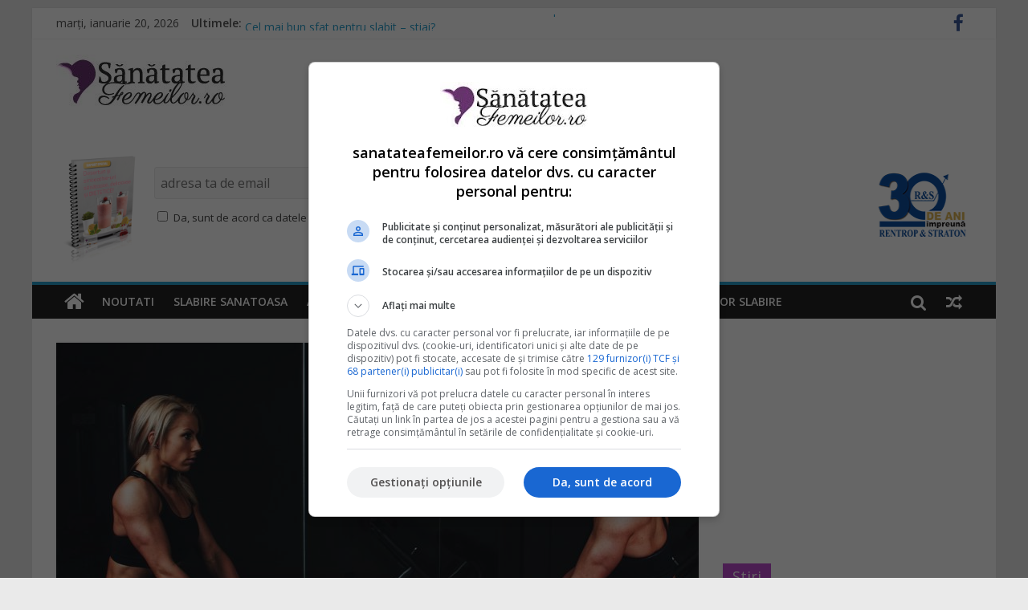

--- FILE ---
content_type: text/html; charset=UTF-8
request_url: https://www.sanatateafemeilor.ro/2018/03/07/cum-sa-mentii-masa-musculara-cand-slabesti/
body_size: 20203
content:
<!DOCTYPE html>
<html lang="ro-RO">
<head>
<meta charset="UTF-8" />

<meta name="viewport" content="width=device-width, initial-scale=1">
<meta name="msvalidate.01" content="3F3F5A909240EAD08E53D657DE91BA0F" />
<link rel="profile" href="https://gmpg.org/xfn/11" />
<script type='text/javascript' src='https://platform-api.sharethis.com/js/sharethis.js#property=644653407ac381001a30449b&product=sop' async='async'></script>
<link rel="pingback" href="https://www.sanatateafemeilor.ro/xmlrpc.php" />
<!-- wp_head -->
<meta name='robots' content='index, follow, max-image-preview:large, max-snippet:-1, max-video-preview:-1' />

<!-- Google Tag Manager for WordPress by gtm4wp.com -->
<script data-cfasync="false" data-pagespeed-no-defer>
	var gtm4wp_datalayer_name = "dataLayer";
	var dataLayer = dataLayer || [];

	const gtm4wp_scrollerscript_debugmode         = false;
	const gtm4wp_scrollerscript_callbacktime      = 100;
	const gtm4wp_scrollerscript_readerlocation    = 150;
	const gtm4wp_scrollerscript_contentelementid  = "content";
	const gtm4wp_scrollerscript_scannertime       = 60;
</script>
<!-- End Google Tag Manager for WordPress by gtm4wp.com -->
	<!-- This site is optimized with the Yoast SEO plugin v24.9 - https://yoast.com/wordpress/plugins/seo/ -->
	<title>Cum sa mentii masa musculara cand slabesti - SanatateaFemeilor.ro</title>
	<meta name="description" content="Vrei sa stii cum sa mentii masa musculara cand slabesti? Nu este deloc ceva complicat, trebuie doar sa respecti cateva reguli de baza..." />
	<link rel="canonical" href="https://www.sanatateafemeilor.ro/2018/03/07/cum-sa-mentii-masa-musculara-cand-slabesti/" />
	<meta property="og:locale" content="ro_RO" />
	<meta property="og:type" content="article" />
	<meta property="og:title" content="Cum sa mentii masa musculara cand slabesti - SanatateaFemeilor.ro" />
	<meta property="og:description" content="Vrei sa stii cum sa mentii masa musculara cand slabesti? Nu este deloc ceva complicat, trebuie doar sa respecti cateva reguli de baza..." />
	<meta property="og:url" content="https://www.sanatateafemeilor.ro/2018/03/07/cum-sa-mentii-masa-musculara-cand-slabesti/" />
	<meta property="og:site_name" content="SanatateaFemeilor.ro" />
	<meta property="article:publisher" content="https://www.facebook.com/SanatateaFemeilor.ro/" />
	<meta property="article:published_time" content="2018-03-07T13:11:02+00:00" />
	<meta property="article:modified_time" content="2018-03-07T13:11:50+00:00" />
	<meta property="og:image" content="https://www.sanatateafemeilor.ro/wp-content/uploads/2018/03/cum-sa-mentii-masa-musculara-cand-slabesti.jpg" />
	<meta property="og:image:width" content="1280" />
	<meta property="og:image:height" content="850" />
	<meta property="og:image:type" content="image/jpeg" />
	<meta name="author" content="Dobrin Mara" />
	<meta name="twitter:card" content="summary_large_image" />
	<script type="application/ld+json" class="yoast-schema-graph">{"@context":"https://schema.org","@graph":[{"@type":"Article","@id":"https://www.sanatateafemeilor.ro/2018/03/07/cum-sa-mentii-masa-musculara-cand-slabesti/#article","isPartOf":{"@id":"https://www.sanatateafemeilor.ro/2018/03/07/cum-sa-mentii-masa-musculara-cand-slabesti/"},"author":{"name":"Dobrin Mara","@id":"https://www.sanatateafemeilor.ro/#/schema/person/555f92aa87a78e89c539322b167ab8a3"},"headline":"Cum sa mentii masa musculara cand slabesti","datePublished":"2018-03-07T13:11:02+00:00","dateModified":"2018-03-07T13:11:50+00:00","mainEntityOfPage":{"@id":"https://www.sanatateafemeilor.ro/2018/03/07/cum-sa-mentii-masa-musculara-cand-slabesti/"},"wordCount":627,"commentCount":0,"publisher":{"@id":"https://www.sanatateafemeilor.ro/#organization"},"image":{"@id":"https://www.sanatateafemeilor.ro/2018/03/07/cum-sa-mentii-masa-musculara-cand-slabesti/#primaryimage"},"thumbnailUrl":"https://www.sanatateafemeilor.ro/wp-content/uploads/2018/03/cum-sa-mentii-masa-musculara-cand-slabesti.jpg","keywords":["cum sa mentii masa musculara cand slabesti","masa musculara"],"articleSection":["Sport si miscare"],"inLanguage":"ro-RO","potentialAction":[{"@type":"CommentAction","name":"Comment","target":["https://www.sanatateafemeilor.ro/2018/03/07/cum-sa-mentii-masa-musculara-cand-slabesti/#respond"]}]},{"@type":"WebPage","@id":"https://www.sanatateafemeilor.ro/2018/03/07/cum-sa-mentii-masa-musculara-cand-slabesti/","url":"https://www.sanatateafemeilor.ro/2018/03/07/cum-sa-mentii-masa-musculara-cand-slabesti/","name":"Cum sa mentii masa musculara cand slabesti - SanatateaFemeilor.ro","isPartOf":{"@id":"https://www.sanatateafemeilor.ro/#website"},"primaryImageOfPage":{"@id":"https://www.sanatateafemeilor.ro/2018/03/07/cum-sa-mentii-masa-musculara-cand-slabesti/#primaryimage"},"image":{"@id":"https://www.sanatateafemeilor.ro/2018/03/07/cum-sa-mentii-masa-musculara-cand-slabesti/#primaryimage"},"thumbnailUrl":"https://www.sanatateafemeilor.ro/wp-content/uploads/2018/03/cum-sa-mentii-masa-musculara-cand-slabesti.jpg","datePublished":"2018-03-07T13:11:02+00:00","dateModified":"2018-03-07T13:11:50+00:00","description":"Vrei sa stii cum sa mentii masa musculara cand slabesti? Nu este deloc ceva complicat, trebuie doar sa respecti cateva reguli de baza...","breadcrumb":{"@id":"https://www.sanatateafemeilor.ro/2018/03/07/cum-sa-mentii-masa-musculara-cand-slabesti/#breadcrumb"},"inLanguage":"ro-RO","potentialAction":[{"@type":"ReadAction","target":["https://www.sanatateafemeilor.ro/2018/03/07/cum-sa-mentii-masa-musculara-cand-slabesti/"]}]},{"@type":"ImageObject","inLanguage":"ro-RO","@id":"https://www.sanatateafemeilor.ro/2018/03/07/cum-sa-mentii-masa-musculara-cand-slabesti/#primaryimage","url":"https://www.sanatateafemeilor.ro/wp-content/uploads/2018/03/cum-sa-mentii-masa-musculara-cand-slabesti.jpg","contentUrl":"https://www.sanatateafemeilor.ro/wp-content/uploads/2018/03/cum-sa-mentii-masa-musculara-cand-slabesti.jpg","width":1280,"height":850,"caption":"cum sa mentii masa musculara cand slabesti"},{"@type":"BreadcrumbList","@id":"https://www.sanatateafemeilor.ro/2018/03/07/cum-sa-mentii-masa-musculara-cand-slabesti/#breadcrumb","itemListElement":[{"@type":"ListItem","position":1,"name":"Acasa","item":"https://www.sanatateafemeilor.ro/"},{"@type":"ListItem","position":2,"name":"Cum sa mentii masa musculara cand slabesti"}]},{"@type":"WebSite","@id":"https://www.sanatateafemeilor.ro/#website","url":"https://www.sanatateafemeilor.ro/","name":"SanatateaFemeilor.ro","description":"Viata inseamna Sanatate. Pretuieste viata. Si Sanatatea ta.","publisher":{"@id":"https://www.sanatateafemeilor.ro/#organization"},"potentialAction":[{"@type":"SearchAction","target":{"@type":"EntryPoint","urlTemplate":"https://www.sanatateafemeilor.ro/?s={search_term_string}"},"query-input":{"@type":"PropertyValueSpecification","valueRequired":true,"valueName":"search_term_string"}}],"inLanguage":"ro-RO"},{"@type":"Organization","@id":"https://www.sanatateafemeilor.ro/#organization","name":"Fokus Digital Services","url":"https://www.sanatateafemeilor.ro/","logo":{"@type":"ImageObject","inLanguage":"ro-RO","@id":"https://www.sanatateafemeilor.ro/#/schema/logo/image/","url":"https://www.sanatateafemeilor.ro/wp-content/uploads/2017/03/cropped-sanatateafemeilor_logo_212x69.jpg","contentUrl":"https://www.sanatateafemeilor.ro/wp-content/uploads/2017/03/cropped-sanatateafemeilor_logo_212x69.jpg","width":212,"height":69,"caption":"Fokus Digital Services"},"image":{"@id":"https://www.sanatateafemeilor.ro/#/schema/logo/image/"},"sameAs":["https://www.facebook.com/SanatateaFemeilor.ro/"]},{"@type":"Person","@id":"https://www.sanatateafemeilor.ro/#/schema/person/555f92aa87a78e89c539322b167ab8a3","name":"Dobrin Mara","image":{"@type":"ImageObject","inLanguage":"ro-RO","@id":"https://www.sanatateafemeilor.ro/#/schema/person/image/","url":"https://secure.gravatar.com/avatar/015401ca4539fa6ee218cb5df6ceee0611837486459faed40ef3e30a5e75407f?s=96&d=mm&r=g","contentUrl":"https://secure.gravatar.com/avatar/015401ca4539fa6ee218cb5df6ceee0611837486459faed40ef3e30a5e75407f?s=96&d=mm&r=g","caption":"Dobrin Mara"},"url":"https://www.sanatateafemeilor.ro/author/marad/"}]}</script>
	<!-- / Yoast SEO plugin. -->


<link rel="amphtml" href="https://www.sanatateafemeilor.ro/2018/03/07/cum-sa-mentii-masa-musculara-cand-slabesti/amp/" /><meta name="generator" content="AMP for WP 1.1.11"/><link rel='dns-prefetch' href='//netdna.bootstrapcdn.com' />
<link rel='dns-prefetch' href='//fonts.googleapis.com' />
<link rel="alternate" type="application/rss+xml" title="SanatateaFemeilor.ro &raquo; Flux" href="https://www.sanatateafemeilor.ro/feed/" />
<link rel="alternate" type="application/rss+xml" title="SanatateaFemeilor.ro &raquo; Flux comentarii" href="https://www.sanatateafemeilor.ro/comments/feed/" />
<link rel="alternate" type="application/rss+xml" title="Flux comentarii SanatateaFemeilor.ro &raquo; Cum sa mentii masa musculara cand slabesti" href="https://www.sanatateafemeilor.ro/2018/03/07/cum-sa-mentii-masa-musculara-cand-slabesti/feed/" />
<link rel="alternate" title="oEmbed (JSON)" type="application/json+oembed" href="https://www.sanatateafemeilor.ro/wp-json/oembed/1.0/embed?url=https%3A%2F%2Fwww.sanatateafemeilor.ro%2F2018%2F03%2F07%2Fcum-sa-mentii-masa-musculara-cand-slabesti%2F" />
<link rel="alternate" title="oEmbed (XML)" type="text/xml+oembed" href="https://www.sanatateafemeilor.ro/wp-json/oembed/1.0/embed?url=https%3A%2F%2Fwww.sanatateafemeilor.ro%2F2018%2F03%2F07%2Fcum-sa-mentii-masa-musculara-cand-slabesti%2F&#038;format=xml" />
<style id='wp-img-auto-sizes-contain-inline-css' type='text/css'>
img:is([sizes=auto i],[sizes^="auto," i]){contain-intrinsic-size:3000px 1500px}
/*# sourceURL=wp-img-auto-sizes-contain-inline-css */
</style>
<link rel='stylesheet' id='wp-color-picker-css' href='https://www.sanatateafemeilor.ro/wp-admin/css/color-picker.min.css?ver=6.9' type='text/css' media='all' />
<style id='wp-emoji-styles-inline-css' type='text/css'>

	img.wp-smiley, img.emoji {
		display: inline !important;
		border: none !important;
		box-shadow: none !important;
		height: 1em !important;
		width: 1em !important;
		margin: 0 0.07em !important;
		vertical-align: -0.1em !important;
		background: none !important;
		padding: 0 !important;
	}
/*# sourceURL=wp-emoji-styles-inline-css */
</style>
<link rel='stylesheet' id='wp-block-library-css' href='https://www.sanatateafemeilor.ro/wp-includes/css/dist/block-library/style.min.css?ver=6.9' type='text/css' media='all' />
<style id='wp-block-heading-inline-css' type='text/css'>
h1:where(.wp-block-heading).has-background,h2:where(.wp-block-heading).has-background,h3:where(.wp-block-heading).has-background,h4:where(.wp-block-heading).has-background,h5:where(.wp-block-heading).has-background,h6:where(.wp-block-heading).has-background{padding:1.25em 2.375em}h1.has-text-align-left[style*=writing-mode]:where([style*=vertical-lr]),h1.has-text-align-right[style*=writing-mode]:where([style*=vertical-rl]),h2.has-text-align-left[style*=writing-mode]:where([style*=vertical-lr]),h2.has-text-align-right[style*=writing-mode]:where([style*=vertical-rl]),h3.has-text-align-left[style*=writing-mode]:where([style*=vertical-lr]),h3.has-text-align-right[style*=writing-mode]:where([style*=vertical-rl]),h4.has-text-align-left[style*=writing-mode]:where([style*=vertical-lr]),h4.has-text-align-right[style*=writing-mode]:where([style*=vertical-rl]),h5.has-text-align-left[style*=writing-mode]:where([style*=vertical-lr]),h5.has-text-align-right[style*=writing-mode]:where([style*=vertical-rl]),h6.has-text-align-left[style*=writing-mode]:where([style*=vertical-lr]),h6.has-text-align-right[style*=writing-mode]:where([style*=vertical-rl]){rotate:180deg}
/*# sourceURL=https://www.sanatateafemeilor.ro/wp-includes/blocks/heading/style.min.css */
</style>
<style id='wp-block-image-inline-css' type='text/css'>
.wp-block-image>a,.wp-block-image>figure>a{display:inline-block}.wp-block-image img{box-sizing:border-box;height:auto;max-width:100%;vertical-align:bottom}@media not (prefers-reduced-motion){.wp-block-image img.hide{visibility:hidden}.wp-block-image img.show{animation:show-content-image .4s}}.wp-block-image[style*=border-radius] img,.wp-block-image[style*=border-radius]>a{border-radius:inherit}.wp-block-image.has-custom-border img{box-sizing:border-box}.wp-block-image.aligncenter{text-align:center}.wp-block-image.alignfull>a,.wp-block-image.alignwide>a{width:100%}.wp-block-image.alignfull img,.wp-block-image.alignwide img{height:auto;width:100%}.wp-block-image .aligncenter,.wp-block-image .alignleft,.wp-block-image .alignright,.wp-block-image.aligncenter,.wp-block-image.alignleft,.wp-block-image.alignright{display:table}.wp-block-image .aligncenter>figcaption,.wp-block-image .alignleft>figcaption,.wp-block-image .alignright>figcaption,.wp-block-image.aligncenter>figcaption,.wp-block-image.alignleft>figcaption,.wp-block-image.alignright>figcaption{caption-side:bottom;display:table-caption}.wp-block-image .alignleft{float:left;margin:.5em 1em .5em 0}.wp-block-image .alignright{float:right;margin:.5em 0 .5em 1em}.wp-block-image .aligncenter{margin-left:auto;margin-right:auto}.wp-block-image :where(figcaption){margin-bottom:1em;margin-top:.5em}.wp-block-image.is-style-circle-mask img{border-radius:9999px}@supports ((-webkit-mask-image:none) or (mask-image:none)) or (-webkit-mask-image:none){.wp-block-image.is-style-circle-mask img{border-radius:0;-webkit-mask-image:url('data:image/svg+xml;utf8,<svg viewBox="0 0 100 100" xmlns="http://www.w3.org/2000/svg"><circle cx="50" cy="50" r="50"/></svg>');mask-image:url('data:image/svg+xml;utf8,<svg viewBox="0 0 100 100" xmlns="http://www.w3.org/2000/svg"><circle cx="50" cy="50" r="50"/></svg>');mask-mode:alpha;-webkit-mask-position:center;mask-position:center;-webkit-mask-repeat:no-repeat;mask-repeat:no-repeat;-webkit-mask-size:contain;mask-size:contain}}:root :where(.wp-block-image.is-style-rounded img,.wp-block-image .is-style-rounded img){border-radius:9999px}.wp-block-image figure{margin:0}.wp-lightbox-container{display:flex;flex-direction:column;position:relative}.wp-lightbox-container img{cursor:zoom-in}.wp-lightbox-container img:hover+button{opacity:1}.wp-lightbox-container button{align-items:center;backdrop-filter:blur(16px) saturate(180%);background-color:#5a5a5a40;border:none;border-radius:4px;cursor:zoom-in;display:flex;height:20px;justify-content:center;opacity:0;padding:0;position:absolute;right:16px;text-align:center;top:16px;width:20px;z-index:100}@media not (prefers-reduced-motion){.wp-lightbox-container button{transition:opacity .2s ease}}.wp-lightbox-container button:focus-visible{outline:3px auto #5a5a5a40;outline:3px auto -webkit-focus-ring-color;outline-offset:3px}.wp-lightbox-container button:hover{cursor:pointer;opacity:1}.wp-lightbox-container button:focus{opacity:1}.wp-lightbox-container button:focus,.wp-lightbox-container button:hover,.wp-lightbox-container button:not(:hover):not(:active):not(.has-background){background-color:#5a5a5a40;border:none}.wp-lightbox-overlay{box-sizing:border-box;cursor:zoom-out;height:100vh;left:0;overflow:hidden;position:fixed;top:0;visibility:hidden;width:100%;z-index:100000}.wp-lightbox-overlay .close-button{align-items:center;cursor:pointer;display:flex;justify-content:center;min-height:40px;min-width:40px;padding:0;position:absolute;right:calc(env(safe-area-inset-right) + 16px);top:calc(env(safe-area-inset-top) + 16px);z-index:5000000}.wp-lightbox-overlay .close-button:focus,.wp-lightbox-overlay .close-button:hover,.wp-lightbox-overlay .close-button:not(:hover):not(:active):not(.has-background){background:none;border:none}.wp-lightbox-overlay .lightbox-image-container{height:var(--wp--lightbox-container-height);left:50%;overflow:hidden;position:absolute;top:50%;transform:translate(-50%,-50%);transform-origin:top left;width:var(--wp--lightbox-container-width);z-index:9999999999}.wp-lightbox-overlay .wp-block-image{align-items:center;box-sizing:border-box;display:flex;height:100%;justify-content:center;margin:0;position:relative;transform-origin:0 0;width:100%;z-index:3000000}.wp-lightbox-overlay .wp-block-image img{height:var(--wp--lightbox-image-height);min-height:var(--wp--lightbox-image-height);min-width:var(--wp--lightbox-image-width);width:var(--wp--lightbox-image-width)}.wp-lightbox-overlay .wp-block-image figcaption{display:none}.wp-lightbox-overlay button{background:none;border:none}.wp-lightbox-overlay .scrim{background-color:#fff;height:100%;opacity:.9;position:absolute;width:100%;z-index:2000000}.wp-lightbox-overlay.active{visibility:visible}@media not (prefers-reduced-motion){.wp-lightbox-overlay.active{animation:turn-on-visibility .25s both}.wp-lightbox-overlay.active img{animation:turn-on-visibility .35s both}.wp-lightbox-overlay.show-closing-animation:not(.active){animation:turn-off-visibility .35s both}.wp-lightbox-overlay.show-closing-animation:not(.active) img{animation:turn-off-visibility .25s both}.wp-lightbox-overlay.zoom.active{animation:none;opacity:1;visibility:visible}.wp-lightbox-overlay.zoom.active .lightbox-image-container{animation:lightbox-zoom-in .4s}.wp-lightbox-overlay.zoom.active .lightbox-image-container img{animation:none}.wp-lightbox-overlay.zoom.active .scrim{animation:turn-on-visibility .4s forwards}.wp-lightbox-overlay.zoom.show-closing-animation:not(.active){animation:none}.wp-lightbox-overlay.zoom.show-closing-animation:not(.active) .lightbox-image-container{animation:lightbox-zoom-out .4s}.wp-lightbox-overlay.zoom.show-closing-animation:not(.active) .lightbox-image-container img{animation:none}.wp-lightbox-overlay.zoom.show-closing-animation:not(.active) .scrim{animation:turn-off-visibility .4s forwards}}@keyframes show-content-image{0%{visibility:hidden}99%{visibility:hidden}to{visibility:visible}}@keyframes turn-on-visibility{0%{opacity:0}to{opacity:1}}@keyframes turn-off-visibility{0%{opacity:1;visibility:visible}99%{opacity:0;visibility:visible}to{opacity:0;visibility:hidden}}@keyframes lightbox-zoom-in{0%{transform:translate(calc((-100vw + var(--wp--lightbox-scrollbar-width))/2 + var(--wp--lightbox-initial-left-position)),calc(-50vh + var(--wp--lightbox-initial-top-position))) scale(var(--wp--lightbox-scale))}to{transform:translate(-50%,-50%) scale(1)}}@keyframes lightbox-zoom-out{0%{transform:translate(-50%,-50%) scale(1);visibility:visible}99%{visibility:visible}to{transform:translate(calc((-100vw + var(--wp--lightbox-scrollbar-width))/2 + var(--wp--lightbox-initial-left-position)),calc(-50vh + var(--wp--lightbox-initial-top-position))) scale(var(--wp--lightbox-scale));visibility:hidden}}
/*# sourceURL=https://www.sanatateafemeilor.ro/wp-includes/blocks/image/style.min.css */
</style>
<style id='wp-block-paragraph-inline-css' type='text/css'>
.is-small-text{font-size:.875em}.is-regular-text{font-size:1em}.is-large-text{font-size:2.25em}.is-larger-text{font-size:3em}.has-drop-cap:not(:focus):first-letter{float:left;font-size:8.4em;font-style:normal;font-weight:100;line-height:.68;margin:.05em .1em 0 0;text-transform:uppercase}body.rtl .has-drop-cap:not(:focus):first-letter{float:none;margin-left:.1em}p.has-drop-cap.has-background{overflow:hidden}:root :where(p.has-background){padding:1.25em 2.375em}:where(p.has-text-color:not(.has-link-color)) a{color:inherit}p.has-text-align-left[style*="writing-mode:vertical-lr"],p.has-text-align-right[style*="writing-mode:vertical-rl"]{rotate:180deg}
/*# sourceURL=https://www.sanatateafemeilor.ro/wp-includes/blocks/paragraph/style.min.css */
</style>
<style id='global-styles-inline-css' type='text/css'>
:root{--wp--preset--aspect-ratio--square: 1;--wp--preset--aspect-ratio--4-3: 4/3;--wp--preset--aspect-ratio--3-4: 3/4;--wp--preset--aspect-ratio--3-2: 3/2;--wp--preset--aspect-ratio--2-3: 2/3;--wp--preset--aspect-ratio--16-9: 16/9;--wp--preset--aspect-ratio--9-16: 9/16;--wp--preset--color--black: #000000;--wp--preset--color--cyan-bluish-gray: #abb8c3;--wp--preset--color--white: #ffffff;--wp--preset--color--pale-pink: #f78da7;--wp--preset--color--vivid-red: #cf2e2e;--wp--preset--color--luminous-vivid-orange: #ff6900;--wp--preset--color--luminous-vivid-amber: #fcb900;--wp--preset--color--light-green-cyan: #7bdcb5;--wp--preset--color--vivid-green-cyan: #00d084;--wp--preset--color--pale-cyan-blue: #8ed1fc;--wp--preset--color--vivid-cyan-blue: #0693e3;--wp--preset--color--vivid-purple: #9b51e0;--wp--preset--gradient--vivid-cyan-blue-to-vivid-purple: linear-gradient(135deg,rgb(6,147,227) 0%,rgb(155,81,224) 100%);--wp--preset--gradient--light-green-cyan-to-vivid-green-cyan: linear-gradient(135deg,rgb(122,220,180) 0%,rgb(0,208,130) 100%);--wp--preset--gradient--luminous-vivid-amber-to-luminous-vivid-orange: linear-gradient(135deg,rgb(252,185,0) 0%,rgb(255,105,0) 100%);--wp--preset--gradient--luminous-vivid-orange-to-vivid-red: linear-gradient(135deg,rgb(255,105,0) 0%,rgb(207,46,46) 100%);--wp--preset--gradient--very-light-gray-to-cyan-bluish-gray: linear-gradient(135deg,rgb(238,238,238) 0%,rgb(169,184,195) 100%);--wp--preset--gradient--cool-to-warm-spectrum: linear-gradient(135deg,rgb(74,234,220) 0%,rgb(151,120,209) 20%,rgb(207,42,186) 40%,rgb(238,44,130) 60%,rgb(251,105,98) 80%,rgb(254,248,76) 100%);--wp--preset--gradient--blush-light-purple: linear-gradient(135deg,rgb(255,206,236) 0%,rgb(152,150,240) 100%);--wp--preset--gradient--blush-bordeaux: linear-gradient(135deg,rgb(254,205,165) 0%,rgb(254,45,45) 50%,rgb(107,0,62) 100%);--wp--preset--gradient--luminous-dusk: linear-gradient(135deg,rgb(255,203,112) 0%,rgb(199,81,192) 50%,rgb(65,88,208) 100%);--wp--preset--gradient--pale-ocean: linear-gradient(135deg,rgb(255,245,203) 0%,rgb(182,227,212) 50%,rgb(51,167,181) 100%);--wp--preset--gradient--electric-grass: linear-gradient(135deg,rgb(202,248,128) 0%,rgb(113,206,126) 100%);--wp--preset--gradient--midnight: linear-gradient(135deg,rgb(2,3,129) 0%,rgb(40,116,252) 100%);--wp--preset--font-size--small: 13px;--wp--preset--font-size--medium: 20px;--wp--preset--font-size--large: 36px;--wp--preset--font-size--x-large: 42px;--wp--preset--spacing--20: 0.44rem;--wp--preset--spacing--30: 0.67rem;--wp--preset--spacing--40: 1rem;--wp--preset--spacing--50: 1.5rem;--wp--preset--spacing--60: 2.25rem;--wp--preset--spacing--70: 3.38rem;--wp--preset--spacing--80: 5.06rem;--wp--preset--shadow--natural: 6px 6px 9px rgba(0, 0, 0, 0.2);--wp--preset--shadow--deep: 12px 12px 50px rgba(0, 0, 0, 0.4);--wp--preset--shadow--sharp: 6px 6px 0px rgba(0, 0, 0, 0.2);--wp--preset--shadow--outlined: 6px 6px 0px -3px rgb(255, 255, 255), 6px 6px rgb(0, 0, 0);--wp--preset--shadow--crisp: 6px 6px 0px rgb(0, 0, 0);}:where(.is-layout-flex){gap: 0.5em;}:where(.is-layout-grid){gap: 0.5em;}body .is-layout-flex{display: flex;}.is-layout-flex{flex-wrap: wrap;align-items: center;}.is-layout-flex > :is(*, div){margin: 0;}body .is-layout-grid{display: grid;}.is-layout-grid > :is(*, div){margin: 0;}:where(.wp-block-columns.is-layout-flex){gap: 2em;}:where(.wp-block-columns.is-layout-grid){gap: 2em;}:where(.wp-block-post-template.is-layout-flex){gap: 1.25em;}:where(.wp-block-post-template.is-layout-grid){gap: 1.25em;}.has-black-color{color: var(--wp--preset--color--black) !important;}.has-cyan-bluish-gray-color{color: var(--wp--preset--color--cyan-bluish-gray) !important;}.has-white-color{color: var(--wp--preset--color--white) !important;}.has-pale-pink-color{color: var(--wp--preset--color--pale-pink) !important;}.has-vivid-red-color{color: var(--wp--preset--color--vivid-red) !important;}.has-luminous-vivid-orange-color{color: var(--wp--preset--color--luminous-vivid-orange) !important;}.has-luminous-vivid-amber-color{color: var(--wp--preset--color--luminous-vivid-amber) !important;}.has-light-green-cyan-color{color: var(--wp--preset--color--light-green-cyan) !important;}.has-vivid-green-cyan-color{color: var(--wp--preset--color--vivid-green-cyan) !important;}.has-pale-cyan-blue-color{color: var(--wp--preset--color--pale-cyan-blue) !important;}.has-vivid-cyan-blue-color{color: var(--wp--preset--color--vivid-cyan-blue) !important;}.has-vivid-purple-color{color: var(--wp--preset--color--vivid-purple) !important;}.has-black-background-color{background-color: var(--wp--preset--color--black) !important;}.has-cyan-bluish-gray-background-color{background-color: var(--wp--preset--color--cyan-bluish-gray) !important;}.has-white-background-color{background-color: var(--wp--preset--color--white) !important;}.has-pale-pink-background-color{background-color: var(--wp--preset--color--pale-pink) !important;}.has-vivid-red-background-color{background-color: var(--wp--preset--color--vivid-red) !important;}.has-luminous-vivid-orange-background-color{background-color: var(--wp--preset--color--luminous-vivid-orange) !important;}.has-luminous-vivid-amber-background-color{background-color: var(--wp--preset--color--luminous-vivid-amber) !important;}.has-light-green-cyan-background-color{background-color: var(--wp--preset--color--light-green-cyan) !important;}.has-vivid-green-cyan-background-color{background-color: var(--wp--preset--color--vivid-green-cyan) !important;}.has-pale-cyan-blue-background-color{background-color: var(--wp--preset--color--pale-cyan-blue) !important;}.has-vivid-cyan-blue-background-color{background-color: var(--wp--preset--color--vivid-cyan-blue) !important;}.has-vivid-purple-background-color{background-color: var(--wp--preset--color--vivid-purple) !important;}.has-black-border-color{border-color: var(--wp--preset--color--black) !important;}.has-cyan-bluish-gray-border-color{border-color: var(--wp--preset--color--cyan-bluish-gray) !important;}.has-white-border-color{border-color: var(--wp--preset--color--white) !important;}.has-pale-pink-border-color{border-color: var(--wp--preset--color--pale-pink) !important;}.has-vivid-red-border-color{border-color: var(--wp--preset--color--vivid-red) !important;}.has-luminous-vivid-orange-border-color{border-color: var(--wp--preset--color--luminous-vivid-orange) !important;}.has-luminous-vivid-amber-border-color{border-color: var(--wp--preset--color--luminous-vivid-amber) !important;}.has-light-green-cyan-border-color{border-color: var(--wp--preset--color--light-green-cyan) !important;}.has-vivid-green-cyan-border-color{border-color: var(--wp--preset--color--vivid-green-cyan) !important;}.has-pale-cyan-blue-border-color{border-color: var(--wp--preset--color--pale-cyan-blue) !important;}.has-vivid-cyan-blue-border-color{border-color: var(--wp--preset--color--vivid-cyan-blue) !important;}.has-vivid-purple-border-color{border-color: var(--wp--preset--color--vivid-purple) !important;}.has-vivid-cyan-blue-to-vivid-purple-gradient-background{background: var(--wp--preset--gradient--vivid-cyan-blue-to-vivid-purple) !important;}.has-light-green-cyan-to-vivid-green-cyan-gradient-background{background: var(--wp--preset--gradient--light-green-cyan-to-vivid-green-cyan) !important;}.has-luminous-vivid-amber-to-luminous-vivid-orange-gradient-background{background: var(--wp--preset--gradient--luminous-vivid-amber-to-luminous-vivid-orange) !important;}.has-luminous-vivid-orange-to-vivid-red-gradient-background{background: var(--wp--preset--gradient--luminous-vivid-orange-to-vivid-red) !important;}.has-very-light-gray-to-cyan-bluish-gray-gradient-background{background: var(--wp--preset--gradient--very-light-gray-to-cyan-bluish-gray) !important;}.has-cool-to-warm-spectrum-gradient-background{background: var(--wp--preset--gradient--cool-to-warm-spectrum) !important;}.has-blush-light-purple-gradient-background{background: var(--wp--preset--gradient--blush-light-purple) !important;}.has-blush-bordeaux-gradient-background{background: var(--wp--preset--gradient--blush-bordeaux) !important;}.has-luminous-dusk-gradient-background{background: var(--wp--preset--gradient--luminous-dusk) !important;}.has-pale-ocean-gradient-background{background: var(--wp--preset--gradient--pale-ocean) !important;}.has-electric-grass-gradient-background{background: var(--wp--preset--gradient--electric-grass) !important;}.has-midnight-gradient-background{background: var(--wp--preset--gradient--midnight) !important;}.has-small-font-size{font-size: var(--wp--preset--font-size--small) !important;}.has-medium-font-size{font-size: var(--wp--preset--font-size--medium) !important;}.has-large-font-size{font-size: var(--wp--preset--font-size--large) !important;}.has-x-large-font-size{font-size: var(--wp--preset--font-size--x-large) !important;}
/*# sourceURL=global-styles-inline-css */
</style>

<style id='classic-theme-styles-inline-css' type='text/css'>
/*! This file is auto-generated */
.wp-block-button__link{color:#fff;background-color:#32373c;border-radius:9999px;box-shadow:none;text-decoration:none;padding:calc(.667em + 2px) calc(1.333em + 2px);font-size:1.125em}.wp-block-file__button{background:#32373c;color:#fff;text-decoration:none}
/*# sourceURL=/wp-includes/css/classic-themes.min.css */
</style>
<link rel='stylesheet' id='mr-frontend-style-css' href='https://www.sanatateafemeilor.ro/wp-content/plugins/multi-rating/assets/css/frontend.css?ver=6.9' type='text/css' media='all' />
<style id='mr-frontend-style-inline-css' type='text/css'>
		.mr-star-hover {
			color: #ffba00 !important;
		}
		.mr-star-full, .mr-star-half, .mr-star-empty {
			color: #ffd700;
		}
		.mr-error {
			color: #EC6464;
		}
		
/*# sourceURL=mr-frontend-style-inline-css */
</style>
<link rel='stylesheet' id='font-awesome-css' href='https://netdna.bootstrapcdn.com/font-awesome/4.7.0/css/font-awesome.css?ver=6.9' type='text/css' media='all' />
<link rel='stylesheet' id='colormag_google_fonts-css' href='//fonts.googleapis.com/css?family=Open+Sans%3A400%2C600&#038;ver=6.9' type='text/css' media='all' />
<link rel='stylesheet' id='colormag_style-css' href='https://www.sanatateafemeilor.ro/wp-content/themes/colormag/style.css?ver=6.9' type='text/css' media='all' />
<link rel='stylesheet' id='colormag-fontawesome-css' href='https://www.sanatateafemeilor.ro/wp-content/themes/colormag/fontawesome/css/font-awesome.css?ver=4.2.1' type='text/css' media='all' />
<link rel='stylesheet' id='colormag-featured-image-popup-css-css' href='https://www.sanatateafemeilor.ro/wp-content/themes/colormag/js/magnific-popup/magnific-popup.css?ver=20150310' type='text/css' media='all' />
<script type="text/javascript" src="https://www.sanatateafemeilor.ro/wp-includes/js/jquery/jquery.min.js?ver=3.7.1" id="jquery-core-js"></script>
<script type="text/javascript" src="https://www.sanatateafemeilor.ro/wp-includes/js/jquery/jquery-migrate.min.js?ver=3.4.1" id="jquery-migrate-js"></script>
<script type="text/javascript" src="https://www.sanatateafemeilor.ro/wp-content/plugins/duracelltomi-google-tag-manager/js/analytics-talk-content-tracking.js?ver=1.16.1" id="gtm4wp-scroll-tracking-js"></script>
<script type="text/javascript" src="https://www.sanatateafemeilor.ro/wp-content/themes/colormag/js/colormag-custom.js?ver=6.9" id="colormag-custom-js"></script>
<script type="text/javascript" id="google_ad_js-js-extra">
/* <![CDATA[ */
var dfp_ad_object = [{"google_ad_script_name":"google_ad_js","script_name":null,"account_id":"//","asynch":true,"dir_uri":null,"positions":[],"page_targeting":{"Page":["2018","03","07","cum-sa-mentii-masa-musculara-cand-slabesti"],"Category":["Sport si miscare"],"Tag":["cum sa mentii masa musculara cand slabesti","masa musculara"]}}];
//# sourceURL=google_ad_js-js-extra
/* ]]> */
</script>
<script type="text/javascript" src="https://www.sanatateafemeilor.ro/wp-content/plugins/dfp-ads/assets/js/google-ads.min.js?ver=6.9" id="google_ad_js-js"></script>
<script type="text/javascript" src="https://www.sanatateafemeilor.ro/wp-content/plugins/dfp-ads/assets/js/dfp-ads.min.js?ver=6.9" id="dfp_ads-js"></script>
<link rel="https://api.w.org/" href="https://www.sanatateafemeilor.ro/wp-json/" /><link rel="alternate" title="JSON" type="application/json" href="https://www.sanatateafemeilor.ro/wp-json/wp/v2/posts/2917" /><link rel="EditURI" type="application/rsd+xml" title="RSD" href="https://www.sanatateafemeilor.ro/xmlrpc.php?rsd" />
<meta name="generator" content="WordPress 6.9" />
<link rel='shortlink' href='https://www.sanatateafemeilor.ro/?p=2917' />

<!-- Google Tag Manager for WordPress by gtm4wp.com -->
<!-- GTM Container placement set to automatic -->
<script data-cfasync="false" data-pagespeed-no-defer type="text/javascript">
	var dataLayer_content = {"pagePostType":"post","pagePostType2":"single-post","pageCategory":["sport-si-miscare"],"pageAttributes":["cum-sa-mentii-masa-musculara-cand-slabesti","masa-musculara"],"pagePostAuthorID":2,"pagePostAuthor":"Dobrin Mara","pagePostDate":"7 martie 2018","pagePostDateYear":"2018","pagePostDateMonth":"03","pagePostDateDay":"07","pagePostDateDayName":"miercuri","pagePostDateHour":"15","pagePostDateMinute":"11","pagePostDateIso":"2018-03-07T15:11:02+02:00","pagePostDateUnix":1520435462};
	dataLayer.push( dataLayer_content );
</script>
<script data-cfasync="false">
(function(w,d,s,l,i){w[l]=w[l]||[];w[l].push({'gtm.start':
new Date().getTime(),event:'gtm.js'});var f=d.getElementsByTagName(s)[0],
j=d.createElement(s),dl=l!='dataLayer'?'&l='+l:'';j.async=true;j.src=
'//www.googletagmanager.com/gtm.'+'js?id='+i+dl;f.parentNode.insertBefore(j,f);
})(window,document,'script','dataLayer','GTM-W9BVV2L');
</script>
<!-- End Google Tag Manager -->
<!-- End Google Tag Manager for WordPress by gtm4wp.com -->      <meta name="onesignal" content="wordpress-plugin"/>
            <script>

      window.OneSignalDeferred = window.OneSignalDeferred || [];

      OneSignalDeferred.push(function(OneSignal) {
        var oneSignal_options = {};
        window._oneSignalInitOptions = oneSignal_options;

        oneSignal_options['serviceWorkerParam'] = { scope: '/' };
oneSignal_options['serviceWorkerPath'] = 'OneSignalSDKWorker.js.php';

        OneSignal.Notifications.setDefaultUrl("https://www.sanatateafemeilor.ro");

        oneSignal_options['wordpress'] = true;
oneSignal_options['appId'] = 'd086d710-f845-487c-9c8e-3f637c4ddf5c';
oneSignal_options['allowLocalhostAsSecureOrigin'] = true;
oneSignal_options['welcomeNotification'] = { };
oneSignal_options['welcomeNotification']['title'] = "Va felicitam pentru abonare! ";
oneSignal_options['welcomeNotification']['message'] = "Viata inseamna sanatate. Pretuieste viata si sanatatea";
oneSignal_options['path'] = "https://www.sanatateafemeilor.ro/wp-content/plugins/onesignal-free-web-push-notifications/sdk_files/";
oneSignal_options['promptOptions'] = { };
oneSignal_options['promptOptions']['actionMessage'] = "Vrei sa vezi zilnic ultimele articole din SanatateaFemeilor.ro?";
oneSignal_options['promptOptions']['exampleNotificationTitleDesktop'] = "Dieta cu fructe, slabeste 4 kilograme in doar 3 zile de regim";
oneSignal_options['promptOptions']['exampleNotificationMessageDesktop'] = "Dieta cu fructe este cel mai eficient regim pentru femeile care vor sa piarda in greutate doar cateva kilograme ...citeste aici >>";
oneSignal_options['promptOptions']['exampleNotificationTitleMobile'] = "Dieta cu fructe, slabeste 4 kilograme in doar 3 zile de regim";
oneSignal_options['promptOptions']['exampleNotificationMessageMobile'] = "Dieta cu fructe te ajuta sa slabesti rapid cateva kilograme ...citeste aici >>";
oneSignal_options['promptOptions']['exampleNotificationCaption'] = "Poti sa te dezabonezi oricand";
oneSignal_options['promptOptions']['acceptButtonText'] = "DA, vreau";
oneSignal_options['promptOptions']['cancelButtonText'] = "Nu, multumesc";
oneSignal_options['promptOptions']['siteName'] = "SanatateaFemeilor.ro";
oneSignal_options['promptOptions']['autoAcceptTitle'] = "DA";
oneSignal_options['notifyButton'] = { };
oneSignal_options['notifyButton']['enable'] = true;
oneSignal_options['notifyButton']['position'] = 'bottom-left';
oneSignal_options['notifyButton']['theme'] = 'default';
oneSignal_options['notifyButton']['size'] = 'medium';
oneSignal_options['notifyButton']['showCredit'] = true;
oneSignal_options['notifyButton']['text'] = {};
oneSignal_options['notifyButton']['text']['tip.state.unsubscribed'] = 'Nu veti mai primi notificari.';
oneSignal_options['notifyButton']['text']['tip.state.subscribed'] = 'Va felicitam pentru abonare!';
oneSignal_options['notifyButton']['text']['tip.state.blocked'] = 'Ati blocat notificarile';
oneSignal_options['notifyButton']['text']['message.action.subscribed'] = 'Va felicitam pentru abonare!';
oneSignal_options['notifyButton']['text']['message.action.resubscribed'] = 'V-ati reabonat cu succes';
oneSignal_options['notifyButton']['text']['message.action.unsubscribed'] = 'Nu veti mai primi notificari';
oneSignal_options['notifyButton']['text']['dialog.main.title'] = 'Administreaza Notificarile site-ului';
oneSignal_options['notifyButton']['text']['dialog.main.button.subscribe'] = 'Vezi ultimele articole din SanatateaFemeilor.ro';
oneSignal_options['notifyButton']['text']['dialog.main.button.unsubscribe'] = 'Dezabonare';
oneSignal_options['notifyButton']['text']['dialog.blocked.title'] = 'Deblocheaza notificari';
oneSignal_options['notifyButton']['text']['dialog.blocked.message'] = 'Urmeaza pasii acestia pentru a afla cum sa te abonezi la notificari';
              OneSignal.init(window._oneSignalInitOptions);
              OneSignal.Slidedown.promptPush()      });

      function documentInitOneSignal() {
        var oneSignal_elements = document.getElementsByClassName("OneSignal-prompt");

        var oneSignalLinkClickHandler = function(event) { OneSignal.Notifications.requestPermission(); event.preventDefault(); };        for(var i = 0; i < oneSignal_elements.length; i++)
          oneSignal_elements[i].addEventListener('click', oneSignalLinkClickHandler, false);
      }

      if (document.readyState === 'complete') {
           documentInitOneSignal();
      }
      else {
           window.addEventListener("load", function(event){
               documentInitOneSignal();
          });
      }
    </script>
    <script>
		if(screen.width<769){
        	window.location = "https://www.sanatateafemeilor.ro/2018/03/07/cum-sa-mentii-masa-musculara-cand-slabesti/amp/";
        }
    	</script>


<script>
  </script>		<style type="text/css" id="wp-custom-css">
			@media (max-width: 768px) {
    .amp-logo img {
        content: url('https://sanatateafemeilor.ro/wp-content/uploads/2025/02/cropped-sanatateafemeilor_logo_212x69_2.png');
    }
}
		</style>
		<!-- wp_head -->

<script async='async' src='https://www.googletagservices.com/tag/js/gpt.js'></script>
<script>
  var googletag = googletag || {};
  googletag.cmd = googletag.cmd || [];
</script>
<script>
  googletag.cmd.push(function() {
	 googletag.defineSlot('/22461212/sanatateafemeilor.ro_728x90_top_AP', [728, 90], 'div-gpt-ad-1489672718398-0').addService(googletag.pubads());
	googletag.defineSlot('/22461212/sanatateafemeilor.ro_300x250_A_AP', [300, 250], 'div-gpt-ad-1489673122226-0').addService(googletag.pubads());
	googletag.defineSlot('/22461212/sanatateafemeilor.ro_300x250_B_AP', [300, 250], 'div-gpt-ad-1489673294094-0').addService(googletag.pubads());
	 
	googletag.pubads().enableSingleRequest();
	googletag.pubads().collapseEmptyDivs();
	googletag.enableServices();
  });
</script><!-- !!! -->
</head>

<body data-rsssl=1 class="wp-singular post-template-default single single-post postid-2917 single-format-standard wp-custom-logo wp-theme-colormag ">
<div id="page" class="hfeed site">
		<header id="masthead" class="site-header clearfix">
		<div id="header-text-nav-container" class="clearfix">
                     <div class="news-bar">
               <div class="inner-wrap clearfix">
                     <div class="date-in-header">
      marți, ianuarie 20, 2026   </div>

                     <div class="breaking-news">
      <strong class="breaking-news-latest">Ultimele:</strong>
      <ul class="newsticker">
               <li>
            <a href="https://www.sanatateafemeilor.ro/2026/01/20/cel-mai-bun-sfat-pentru-slabit/" title="Cel mai bun sfat pentru slabit &#8211; stiai?">Cel mai bun sfat pentru slabit &#8211; stiai?</a>
         </li>
               <li>
            <a href="https://www.sanatateafemeilor.ro/2026/01/16/menopauza-si-simptome/" title="Menopauza si principalele simptome">Menopauza si principalele simptome</a>
         </li>
               <li>
            <a href="https://www.sanatateafemeilor.ro/2026/01/16/prebiotice-si-probiotice-care-sunt-diferentele-beneficiile-si-surse-recomandate-pentru-sanatatea-digestiva/" title="Prebiotice si probiotice: care sunt diferentele, beneficiile si surse recomandate pentru sanatatea digestiva">Prebiotice si probiotice: care sunt diferentele, beneficiile si surse recomandate pentru sanatatea digestiva</a>
         </li>
               <li>
            <a href="https://www.sanatateafemeilor.ro/2026/01/14/zaharul/" title="Zaharul &#8211; la fel de nociv ca stresul!">Zaharul &#8211; la fel de nociv ca stresul!</a>
         </li>
               <li>
            <a href="https://www.sanatateafemeilor.ro/2026/01/14/ritualul-de-duminica-seara-cum-iti-transformi-casa-intr-un-spatiu-de-relaxare/" title="Ritualul de duminica seara: Cum iti transformi casa intr-un spatiu de relaxare">Ritualul de duminica seara: Cum iti transformi casa intr-un spatiu de relaxare</a>
         </li>
            </ul>
   </div>
   
                  	<div class="social-links clearfix">
		<ul>
		<li><a href="https://www.facebook.com/SanatateaFemeilor.ro/" target="_blank"><i class="fa fa-facebook"></i></a></li>		</ul>
	</div><!-- .social-links -->
	               </div>
            </div>
         
			
			<div class="inner-wrap">

				<div id="header-text-nav-wrap" class="clearfix">
					<div id="header-left-section">
													<div id="header-logo-image">
								
								<a href="https://www.sanatateafemeilor.ro/" class="custom-logo-link" rel="home"><img width="212" height="69" src="https://www.sanatateafemeilor.ro/wp-content/uploads/2017/03/cropped-sanatateafemeilor_logo_212x69.jpg" class="custom-logo" alt="SanatateaFemeilor.ro" decoding="async" /></a>							</div><!-- #header-logo-image -->
												<div id="header-text" class="screen-reader-text">
                                             <h3 id="site-title">
                           <a href="https://www.sanatateafemeilor.ro/" title="SanatateaFemeilor.ro" rel="home">SanatateaFemeilor.ro</a>
                        </h3>
                     							                        <p id="site-description">Viata inseamna Sanatate. Pretuieste viata. Si Sanatatea ta.</p>
                     <!-- #site-description -->
						</div><!-- #header-text -->
					</div><!-- #header-left-section -->
					<div id="header-right-section">
						<div id="header-right-sidebar" class="clearfix">
							
		<!-- /22461212/sanatateafemeilor.ro_728x90_top_AP -->
		<div id='div-gpt-ad-1489672718398-0' style='height:90px; width:728px;'>
			<script>
			googletag.cmd.push(function() { googletag.display('div-gpt-ad-1489672718398-0'); });
			</script>
		</div>						</div>
			    	</div><!-- #header-right-section --> 

			   </div><!-- #header-text-nav-wrap -->
			   <div id="nws_div">
    <!-- <img src="https://fisedelucru.ro/wp-content/uploads/2022/02/Raport_special_Fise-de-lucru-e1645779741911.png" id="nws_img"> -->
     <div style="display: flex;">
        <div id="nws_cta">
            <img src="https://www.sanatateafemeilor.ro/wp-content/uploads/2024/09/RAPSNF0824.png" title="Descarca Raportul Gratuit Deserturi si smooothie-uri sanatoase, delicioase si DIETETICE" style="height:150px;margin-right:10px;"/>
            <!-- <img src="https://www.sanatateafemeilor.ro/wp-content/uploads/2025/02/cropped-sanatateafemeilor_logo_212x69_2.png" title="Descarca Raportul Gratuit Deserturi si smooothie-uri sanatoase, delicioase si DIETETICE" style="height:150px;margin-right:10px;"/> -->
        </div>
        <div id="nws_form">
        <form method="post" id="nws_form"/><br />
            <!-- <span class="dashicons dashicons-email-alt" style="margin:5px 10px 0 0;"></span> -->
            <div class="nws_input">
                <input type="email" name="nws_email" style="height: 25px;margin-right: 10px;" id="nws_email" value="" placeholder="adresa ta de email" pattern="^([a-zA-Z0-9_\-\.]+)@((\[[0-9]{1,3}\.[0-9]{1,3}\.[0-9]{1,3}\.)|(([a-zA-Z0-9\-]+\.)+))([a-zA-Z]{2,4}|[0-9]{1,3})(\]?)$" oninvalid="InvalidMsg(this);" oninput="InvalidMsg(this);" required="required"/>
                <input type="submit" name="nws_submit" id="nws_submit" value="Vreau Raportul Special GRATUIT!" style="margin-bottom: 0px !important;height: 40px;padding: 0px 10px;" />
            </div>
            <div id="check_button">
                <input type="checkbox" name="nws_gdpr" id="nws_gdpr" required="required" value="" oninvalid="this.setCustomValidity('Pentru a primi raportul special prin email trebuie sa fiti de acord cu Termeni si conditiile site-ului!')"oninput="setCustomValidity('')" /> <span id="nws_gdpr_text" style="font-size:13px;">Da, sunt de acord ca datele mele personale să fie prelucrate în conformitate cu <a href="#">Regulamentul UE 679/2016</a></span><br />
            </div>
            <div id="raspuns" style="display:none;">
            </div>
        </form>
            <br style="clear:left"> 
        </div>
    </div>
    <div>
    <img src="https://www.sanatateafemeilor.ro/wp-content/uploads/2025/02/RS30_sigla_130.png" style="width: 120px;height: 86px;" class="noMobileSigla"/>
</div>

</div>
<style type="text/css">
    div#nws_div {
        display: flex;
        width: 100%;
        margin: auto;
        justify-content: space-between;
        align-items: center;
    }
    .nws_input{
        display:flex;
        margin-bottom: -20px;
    }
    article#post-913 p {
    clear: unset !important;
}
    @media only screen and (max-width: 1000px) {
        div#nws_div{
            width:100% !important;
        }
    }
    @media only screen and (max-width: 975px) {
        .noMobileSigla{
            display: none !important;
        }
    }
</style>
<script src="https://code.jquery.com/jquery-1.9.1.js"></script>
<script>
    $(function () {
        $('#nws_form').on('submit', function (e) {
			e.preventDefault();
			var nws_email = $("#nws_email").val();
			var nws_gdpr = $("#nws_gdpr").val();
            $.ajax({
				type: 'post',
				url: 'https://www.sanatateafemeilor.ro/wp-content/themes/colormag/abonare_newsletter_functii.php',
				data: {
				 nws_email: nws_email,
				 nws_gdpr: nws_gdpr
				 },
				cache: false,
				success: function(data) {
                    $("#raspuns").html(data);
					$('#raspuns').show();
					//$('#check_button').hide(); 

				},
				error: function(xhr, status, error) {
				console.error(xhr);
				}
			  });

        });
    });
    function InvalidMsg(textbox) {
		if (textbox.value == '') {
			textbox.setCustomValidity('Va rugam introduceti o adresa de email!');
		}
		else if(textbox.validity.typeMismatch){
			textbox.setCustomValidity('Va rugam introduceti o adresa valida de email!');
		}else if(textbox.validity.patternMismatch){
			textbox.setCustomValidity('Va rugam introduceti o adresa valida de email!');
		}
		else {
			textbox.setCustomValidity('');
		}
		return true;
	}
</script>
			</div><!-- .inner-wrap -->

			
			<nav id="site-navigation" class="main-navigation clearfix" role="navigation">
				<div class="inner-wrap clearfix">
					                  <div class="home-icon">
                     <a href="https://www.sanatateafemeilor.ro/" title="SanatateaFemeilor.ro"><i class="fa fa-home"></i></a>
                  </div>
                                 <h4 class="menu-toggle"></h4>
               <div class="menu-primary-container"><ul id="menu-primary" class="menu"><li id="menu-item-274" class="menu-item menu-item-type-taxonomy menu-item-object-category menu-item-274"><a href="https://www.sanatateafemeilor.ro/noutati/">Noutati</a></li>
<li id="menu-item-273" class="menu-item menu-item-type-taxonomy menu-item-object-category menu-item-273"><a href="https://www.sanatateafemeilor.ro/slabire-sanatoasa/">Slabire sanatoasa</a></li>
<li id="menu-item-275" class="menu-item menu-item-type-taxonomy menu-item-object-category menu-item-275"><a href="https://www.sanatateafemeilor.ro/alimentatie/">Alimentatie</a></li>
<li id="menu-item-279" class="menu-item menu-item-type-taxonomy menu-item-object-category current-post-ancestor current-menu-parent current-post-parent menu-item-279"><a href="https://www.sanatateafemeilor.ro/sport-si-miscare/">Sport si miscare</a></li>
<li id="menu-item-280" class="menu-item menu-item-type-taxonomy menu-item-object-category menu-item-280"><a href="https://www.sanatateafemeilor.ro/afectiuni-si-tratamente/">Afectiuni si tratamente</a></li>
<li id="menu-item-281" class="menu-item menu-item-type-taxonomy menu-item-object-category menu-item-281"><a href="https://www.sanatateafemeilor.ro/ajutor-slabire/">Ajutor slabire</a></li>
</ul></div>                                    <div class="random-post">
               <a href="https://www.sanatateafemeilor.ro/2020/07/29/ce-consuma-vedetele-de-dimineata-in-loc-de-cafea/" title="Vezi un articol aleatoriu"><i class="fa fa-random"></i></a>
         </div>
                                                   <i class="fa fa-search search-top"></i>
                  <div class="search-form-top">
                     <form action="https://www.sanatateafemeilor.ro/" class="search-form searchform clearfix" method="get">
   <div class="search-wrap">
      <input type="text" placeholder="Caută" class="s field" name="s">
      <button class="search-icon" type="submit"></button>
   </div>
</form><!-- .searchform -->                  </div>
               				</div>
			</nav>

		</div><!-- #header-text-nav-container -->

		
	</header>
			<div id="main" class="clearfix">
		<div class="inner-wrap clearfix">
	
	<div id="primary">
		<div id="content" class="clearfix">

			
				
<article id="post-2917" class="post-2917 post type-post status-publish format-standard has-post-thumbnail hentry category-sport-si-miscare tag-cum-sa-mentii-masa-musculara-cand-slabesti tag-masa-musculara">
	
   
         <div class="featured-image">
               <a href="https://www.sanatateafemeilor.ro/wp-content/uploads/2018/03/cum-sa-mentii-masa-musculara-cand-slabesti.jpg" class="image-popup"><img width="800" height="445" src="https://www.sanatateafemeilor.ro/wp-content/uploads/2018/03/cum-sa-mentii-masa-musculara-cand-slabesti-800x445.jpg" class="attachment-colormag-featured-image size-colormag-featured-image wp-post-image" alt="cum sa mentii masa musculara cand slabesti" decoding="async" fetchpriority="high" /></a>
            </div>
   
   <div class="article-content clearfix">

   
   <div class="above-entry-meta"><span class="cat-links"><a href="https://www.sanatateafemeilor.ro/sport-si-miscare/" style="background:#e8357c" rel="category tag">Sport si miscare</a>&nbsp;</span></div>
      <header class="entry-header">
   		<h1 class="entry-title">
   			Cum sa mentii masa musculara cand slabesti   		</h1>
         <!-- ShareThis BEGIN --><div class="sharethis-inline-share-buttons" style="float: left;
    margin-right: 10px;"></div><!-- ShareThis END -->
   	</header>

   	<div class="below-entry-meta">
      <span class="posted-on"><a href="https://www.sanatateafemeilor.ro/2018/03/07/cum-sa-mentii-masa-musculara-cand-slabesti/" title="15:11" rel="bookmark"><i class="fa fa-calendar-o"></i> <time class="entry-date published" datetime="2018-03-07T15:11:02+02:00">7 martie 2018</time><time class="updated" datetime="2018-03-07T15:11:50+02:00">7 martie 2018</time></a></span>
      <span class="byline"><span class="author vcard"><i class="fa fa-user"></i><a class="url fn n" href="https://www.sanatateafemeilor.ro/author/marad/" title="Dobrin Mara">Dobrin Mara</a></span></span>

               <span class="comments"><a href="https://www.sanatateafemeilor.ro/2018/03/07/cum-sa-mentii-masa-musculara-cand-slabesti/#respond"><i class="fa fa-comment"></i> Niciun comentariu</a></span>
      <span class="tag-links"><i class="fa fa-tags"></i><a href="https://www.sanatateafemeilor.ro/tag/cum-sa-mentii-masa-musculara-cand-slabesti/" rel="tag">cum sa mentii masa musculara cand slabesti</a>, <a href="https://www.sanatateafemeilor.ro/tag/masa-musculara/" rel="tag">masa musculara</a></span></div>
   	<div class="entry-content clearfix">
   		<p>Probabil te-ai gandit si tu cum sa mentii masa musculara cand slabesti, ceea ce pentru unele femei pare a fi o adevarata provocare.</p>
<p>Masa musculara nu este importanta doar pentru culturisti, care par sa fi facut un scop din a avea o musculatura cat mai puternica, ci si pentru noi. Sigur te-ai gandit, ca orice om obisnuit, ce se petrece cu muschii atunci cand vrei sa dai jos cateva kilograme bune. Sa fie oare o provocare pentru musculatura?</p>
<p>Mai ales ca orice femeie vrea sa slabeasca rapid, neavand rabdare mereu&#8230;Asa ca uneori sportul este usor neglijat, ceea ce nu este tocmai o idee buna. Ce trebuie sa stii este ca atunci cand slabesti foarte mult, o faci pe seama apei, electrolitilor si a masei musculare, asa cum informeaza <strong>slabsaugras.ro.</strong></p>
<p>Tocmai de aceea cum sa mentii masa musculara cand slabesti poate fi o adevarata provocare, in aceste situatii. Musculatura nu este importanta doar din punct de vedere estetic, aceasta avand un rol important pentru organismul nostru.</p>
<p>&nbsp;</p>
<p><strong>Cum sa mentii masa musculara cand slabesti &#8211; sfaturi utile si practice</strong></p>
<p><span style="text-decoration: underline">Datorita muschilor, reusesti sa te mentii activ pentru tot restul vietii, asa ca importanta lor este covarsitoare. Odata cu trecerea anilor, masa musculara sufera deteriorari, tocmai de aceea trebuie pretuita atunci cand suntem inca tineri.</span></p>
<p><span style="text-decoration: underline"><strong>Poate ca nu stiai, dar musculatura are si rolul de a mentine sanatatea inimii, pastreaza in parametrii normali tensiunea arteriala si te fereste de diabet.</strong></span></p>
<p>Asadar, astazi vei afla cum sa ai o musculatura tonifiata si cum sa tii celulita departe, chiar si atunci cand te afli la dieta de slabire.</p>
<p><em><strong>Care sunt regulile de baza?</strong></em></p>
<p>&#8211; nu te grabi sa slabesti. Este foarte important sa ai rabdare in acest proces, teoretic nu este bine sa dai jos mai mult de un kilogram pe saptamana. Asa ca incearca sa ai rabdare si vei avea grija si de sanatatea ta, in acest fel</p>
<p>&#8211; nu te feri de proteine. Tine cont de faptul ca proteinele au un rol esential in a-ti mentine sanatatea, asa ca nu le evita. Mai ales ca le poti procura si din surse vegetale, nu doar din carne. Cum sa mentii masa musculara cand slabesti? Incearca sa ai o dieta echilibrata, in care sa abunde fructele si legumele, smoothie-urile, etc.</p>
<p><em><strong>Consuma avocado, ulei de masline si alte alimente bogate in grasimi naturale si proteine. Bananele sunt de asemenea recomandate in diete, dar fara sa exagerezi. Tine minte ca au un continut destul de ridicat de zahar</strong></em></p>
<p>&#8211; exercitiile de rezistenta nu trebuie sa lipseasca din activitatile zilnice. Fie ca mergi la sala, ai gantere acasa sau pur si simplu practici exercitii de planking zilnic&#8230;Tine minte ca trebuie sa lucrezi pentru masa ta musculara, asa ca axeaza-te pe greutati sau <a href="https://www.sanatateafemeilor.ro/2017/09/13/ce-sa-mananci-cand-faci-sport/" target="_blank" rel="noopener">exercitii fizice</a> mai complexe, care lucreaza serios musculatura. Macar pret de 25 de minute, zilnic. Poate ca nu stiai, dar aceste exercitii iti vor proteja si sanatatea, sustinand colesterolul bun si sanatatea oaselor tale.</p>
<p>De asemenea, sportul face oamenii mai fericiti, asa ca nu il evita, mai ales atunci cand esti la dieta.</p>
<h6></h6>
<h6>Cum sa mentii masa musculara cand slabesti &#8211; cat de important este sportul?</h6>
<p>Chiar daca poti slabi fara a face prea mult efort fizic, nu iti recomandam. Ai vazut mai sus motivele, care sunt mai mult decat plauzibile. Asa ca fa un ritual din a dedica din timpul tau zilnic o mica parte exercitiilor fizice.</p>
<p>Rezultatele nu se vor vedea imediat, dar poti sa fii sigura ca in timp, corpul tau va fi mai tonifiat si mai sanatos.</p>
<p>Atunci cand vrei sa slabesti fii sigura ca optezi pentru o dieta echilibrata, bazata pe multe fructe, legume si seminte naturale, in acest fel procesul de slabire va urma un curs firesc.</p>
<span class="rating-result after_content mr-filter rating-result-2917">	<span class="mr-star-rating">			    <i class="fa fa-star mr-star-full"></i>	    	    <i class="fa fa-star mr-star-full"></i>	    	    <i class="fa fa-star mr-star-full"></i>	    	    <i class="fa fa-star mr-star-full"></i>	    	    <i class="fa fa-star mr-star-full"></i>	    </span><span class="star-result">	5/5</span>			<span class="count">				(4)			</span>			</span><div class="rating-form after_content mr-filter">	<form id="rating-form-2917-1" action="#">		<h4>Va rugam sa evaluati acest articol</h4><div class="rating-item mr " >	<label class="description" for="rating-item-1-1">Sample rating item</label>				<span class="mr-star-rating mr-star-rating-select">		<i title="1" id="index-1-rating-item-1-1" class="fa fa-star-o mr-star-empty index-1-rating-item-1-1"></i>				<i title="2" id="index-2-rating-item-1-1" class="fa fa-star-o mr-star-empty index-2-rating-item-1-1"></i>				<i title="3" id="index-3-rating-item-1-1" class="fa fa-star-o mr-star-empty index-3-rating-item-1-1"></i>				<i title="4" id="index-4-rating-item-1-1" class="fa fa-star-o mr-star-empty index-4-rating-item-1-1"></i>				<i title="5" id="index-5-rating-item-1-1" class="fa fa-star-o mr-star-empty index-5-rating-item-1-1"></i>		</span>				<!-- hidden field for storing selected star rating value --><input type="hidden" name="rating-item-1-1" id="rating-item-1-1" value="0">	<span id="rating-item-1-1-error" class="mr-error"></span></div>			<!-- hidden field to get rating item id -->			<input type="hidden" value="1" class="rating-item-2917-1" id="hidden-rating-item-id-1" />					<div class="wp-block-button">			<input type="submit" class="wp-block-button__link save-rating" id="saveBtn-2917-1" value="Trimite evaluarea ta!"></input>		</div>		<input type="hidden" name="sequence" value="1" />					</form></div>   	</div>

   </div>

	</article>
			
		</div><!-- #content -->

      
		<ul class="default-wp-page clearfix">
			<li class="previous"><a href="https://www.sanatateafemeilor.ro/2018/03/07/dieta-cu-sirop-de-artar-si-lamaie/" rel="prev"><span class="meta-nav">&larr;</span> Dieta cu sirop de artar si lamaie</a></li>
			<li class="next"><a href="https://www.sanatateafemeilor.ro/2018/03/08/hormoni-care-ingrasa/" rel="next">Hormoni care ingrasa. Cum sa reglezi activitatea acestora <span class="meta-nav">&rarr;</span></a></li>
		</ul>
	
      
      

<h4 class="related-posts-main-title"><i class="fa fa-thumbs-up"></i><span>Ar putea să-ți placă și</span></h4>

<div class="related-posts clearfix">

      <div class="single-related-posts">

               <div class="related-posts-thumbnail">
            <a href="https://www.sanatateafemeilor.ro/2024/02/27/30-de-minute-de-sport-pe-zi/" title="Efectele SECRETE ale celor 30 de minute de sport pe zi">
               <img width="390" height="205" src="https://www.sanatateafemeilor.ro/wp-content/uploads/2021/08/30-minute-sport-pe-zi-390x205.jpg" class="attachment-colormag-featured-post-medium size-colormag-featured-post-medium wp-post-image" alt="" decoding="async" loading="lazy" />            </a>
         </div>
      
      <div class="article-content">

         <h3 class="entry-title">
            <a href="https://www.sanatateafemeilor.ro/2024/02/27/30-de-minute-de-sport-pe-zi/" rel="bookmark" title="Efectele SECRETE ale celor 30 de minute de sport pe zi">Efectele SECRETE ale celor 30 de minute de sport pe zi</a>
         </h3><!--/.post-title-->

         <div class="below-entry-meta">
            <span class="posted-on"><a href="https://www.sanatateafemeilor.ro/2024/02/27/30-de-minute-de-sport-pe-zi/" title="14:58" rel="bookmark"><i class="fa fa-calendar-o"></i> <time class="entry-date published" datetime="2024-02-27T14:58:42+02:00">27 februarie 2024</time></a></span>            <span class="byline"><span class="author vcard"><i class="fa fa-user"></i><a class="url fn n" href="https://www.sanatateafemeilor.ro/author/marad/" title="Dobrin Mara">Dobrin Mara</a></span></span>
            <span class="comments"><i class="fa fa-comment"></i><a href="https://www.sanatateafemeilor.ro/2024/02/27/30-de-minute-de-sport-pe-zi/#respond">0</a></span>
         </div>

      </div>

   </div><!--/.related-->
      <div class="single-related-posts">

               <div class="related-posts-thumbnail">
            <a href="https://www.sanatateafemeilor.ro/2017/03/24/viata-sedentara-un-leac-exercitiul-fizic/" title="Viata sedentara are un leac: exercitiul fizic">
               <img width="390" height="205" src="https://www.sanatateafemeilor.ro/wp-content/uploads/2017/03/sedentarism-si-sport-390x205.jpeg" class="attachment-colormag-featured-post-medium size-colormag-featured-post-medium wp-post-image" alt="" decoding="async" loading="lazy" />            </a>
         </div>
      
      <div class="article-content">

         <h3 class="entry-title">
            <a href="https://www.sanatateafemeilor.ro/2017/03/24/viata-sedentara-un-leac-exercitiul-fizic/" rel="bookmark" title="Viata sedentara are un leac: exercitiul fizic">Viata sedentara are un leac: exercitiul fizic</a>
         </h3><!--/.post-title-->

         <div class="below-entry-meta">
            <span class="posted-on"><a href="https://www.sanatateafemeilor.ro/2017/03/24/viata-sedentara-un-leac-exercitiul-fizic/" title="16:43" rel="bookmark"><i class="fa fa-calendar-o"></i> <time class="entry-date published" datetime="2017-03-24T16:43:39+02:00">24 martie 2017</time></a></span>            <span class="byline"><span class="author vcard"><i class="fa fa-user"></i><a class="url fn n" href="https://www.sanatateafemeilor.ro/author/adinad/" title="Diaconescu Adina">Diaconescu Adina</a></span></span>
            <span class="comments"><i class="fa fa-comment"></i><a href="https://www.sanatateafemeilor.ro/2017/03/24/viata-sedentara-un-leac-exercitiul-fizic/#respond">0</a></span>
         </div>

      </div>

   </div><!--/.related-->
      <div class="single-related-posts">

               <div class="related-posts-thumbnail">
            <a href="https://www.sanatateafemeilor.ro/2024/01/16/de-ce-nu-slabesti-4/" title="De ce nu slabesti? Legatura dintre sport si dieta">
               <img width="390" height="205" src="https://www.sanatateafemeilor.ro/wp-content/uploads/2024/01/sport-si-dieta-390x205.jpg" class="attachment-colormag-featured-post-medium size-colormag-featured-post-medium wp-post-image" alt="de ce nu slabesti" decoding="async" loading="lazy" />            </a>
         </div>
      
      <div class="article-content">

         <h3 class="entry-title">
            <a href="https://www.sanatateafemeilor.ro/2024/01/16/de-ce-nu-slabesti-4/" rel="bookmark" title="De ce nu slabesti? Legatura dintre sport si dieta">De ce nu slabesti? Legatura dintre sport si dieta</a>
         </h3><!--/.post-title-->

         <div class="below-entry-meta">
            <span class="posted-on"><a href="https://www.sanatateafemeilor.ro/2024/01/16/de-ce-nu-slabesti-4/" title="16:13" rel="bookmark"><i class="fa fa-calendar-o"></i> <time class="entry-date published" datetime="2024-01-16T16:13:41+02:00">16 ianuarie 2024</time></a></span>            <span class="byline"><span class="author vcard"><i class="fa fa-user"></i><a class="url fn n" href="https://www.sanatateafemeilor.ro/author/marad/" title="Dobrin Mara">Dobrin Mara</a></span></span>
            <span class="comments"><i class="fa fa-comment"></i><a href="https://www.sanatateafemeilor.ro/2024/01/16/de-ce-nu-slabesti-4/#respond">0</a></span>
         </div>

      </div>

   </div><!--/.related-->
   
</div><!--/.post-related-->


      
<div id="comments" class="comments-area">

	
	
	
		<div id="respond" class="comment-respond">
		<h3 id="reply-title" class="comment-reply-title">Lasă un răspuns <small><a rel="nofollow" id="cancel-comment-reply-link" href="/2018/03/07/cum-sa-mentii-masa-musculara-cand-slabesti/#respond" style="display:none;">Anulează răspunsul</a></small></h3><form action="https://www.sanatateafemeilor.ro/wp-comments-post.php" method="post" id="commentform" class="comment-form"><p class="comment-notes"><span id="email-notes">Adresa ta de email nu va fi publicată.</span> <span class="required-field-message">Câmpurile obligatorii sunt marcate cu <span class="required">*</span></span></p><p class="comment-form-comment"><label for="comment">Comentariu <span class="required">*</span></label> <textarea autocomplete="new-password"  id="c08a1a06c7"  name="c08a1a06c7"   cols="45" rows="8" maxlength="65525" required></textarea><textarea id="comment" aria-label="hp-comment" aria-hidden="true" name="comment" autocomplete="new-password" style="padding:0 !important;clip:rect(1px, 1px, 1px, 1px) !important;position:absolute !important;white-space:nowrap !important;height:1px !important;width:1px !important;overflow:hidden !important;" tabindex="-1"></textarea><script data-noptimize>document.getElementById("comment").setAttribute( "id", "a599fe6f57d1f15260bfcc76288e34e0" );document.getElementById("c08a1a06c7").setAttribute( "id", "comment" );</script></p><p class="comment-form-author"><label for="author">Nume <span class="required">*</span></label> <input id="author" name="author" type="text" value="" size="30" maxlength="245" autocomplete="name" required /></p>
<p class="comment-form-email"><label for="email">Email <span class="required">*</span></label> <input id="email" name="email" type="email" value="" size="30" maxlength="100" aria-describedby="email-notes" autocomplete="email" required /></p>
<p class="comment-form-url"><label for="url">Site web</label> <input id="url" name="url" type="url" value="" size="30" maxlength="200" autocomplete="url" /></p>
<p class="form-submit"><input name="submit" type="submit" id="submit" class="submit" value="Publică comentariul" /> <input type='hidden' name='comment_post_ID' value='2917' id='comment_post_ID' />
<input type='hidden' name='comment_parent' id='comment_parent' value='0' />
</p></form>	</div><!-- #respond -->
	
</div><!-- #comments -->
	</div><!-- #primary -->

	
<div id="secondary">
	<div class="advertisement_300x250">
		<div class="single_ad_300x250" style="margin:0 5px;">
			
		<!-- /22461212/sanatateafemeilor.ro_300x250_A_AP -->
		<div id='div-gpt-ad-1489673122226-0' style='height:250px; width:300px;'>
			<script>
			googletag.cmd.push(function() { googletag.display('div-gpt-ad-1489673122226-0'); });
			</script>
		</div>		</div>
	</div>
	<br style="clear:both"/>
			
		<aside id="colormag_featured_posts_vertical_widget-1" class="widget widget_featured_posts widget_featured_posts_vertical widget_featured_meta clearfix">      <h3 class="widget-title" style="border-bottom-color:#bd4cce;"><span style="background-color:#bd4cce;">Stiri</span></h3>                                 <div class="first-post">               <div class="single-article clearfix">
                  <figure><a href="https://www.sanatateafemeilor.ro/2026/01/14/ritualul-de-duminica-seara-cum-iti-transformi-casa-intr-un-spatiu-de-relaxare/" title="Ritualul de duminica seara: Cum iti transformi casa intr-un spatiu de relaxare"><img width="390" height="205" src="https://www.sanatateafemeilor.ro/wp-content/uploads/2026/01/portrait-female-home-meditating-390x205.jpg" class="attachment-colormag-featured-post-medium size-colormag-featured-post-medium wp-post-image" alt="Ritualul de duminica seara: Cum iti transformi casa intr-un spatiu de relaxare" title="Ritualul de duminica seara: Cum iti transformi casa intr-un spatiu de relaxare" decoding="async" loading="lazy" /></a></figure>                  <div class="article-content">
                     <div class="above-entry-meta"><span class="cat-links"><a href="https://www.sanatateafemeilor.ro/noutati/" style="background:#bd4cce" rel="category tag">Noutati</a>&nbsp;</span></div>                     <h3 class="entry-title">
                        <a href="https://www.sanatateafemeilor.ro/2026/01/14/ritualul-de-duminica-seara-cum-iti-transformi-casa-intr-un-spatiu-de-relaxare/" title="Ritualul de duminica seara: Cum iti transformi casa intr-un spatiu de relaxare">Ritualul de duminica seara: Cum iti transformi casa intr-un spatiu de relaxare</a>
                     </h3>
                     <div class="below-entry-meta">
                        <span class="posted-on"><a href="https://www.sanatateafemeilor.ro/2026/01/14/ritualul-de-duminica-seara-cum-iti-transformi-casa-intr-un-spatiu-de-relaxare/" title="12:24" rel="bookmark"><i class="fa fa-calendar-o"></i> <time class="entry-date published" datetime="2026-01-14T12:24:09+02:00">14 ianuarie 2026</time></a></span>                        <span class="byline"><span class="author vcard"><i class="fa fa-user"></i><a class="url fn n" href="https://www.sanatateafemeilor.ro/author/advertoriale/" title="Redactia SanatateaFemeilor.ro">Redactia SanatateaFemeilor.ro</a></span></span>
                        <span class="comments"><i class="fa fa-comment"></i><a href="https://www.sanatateafemeilor.ro/2026/01/14/ritualul-de-duminica-seara-cum-iti-transformi-casa-intr-un-spatiu-de-relaxare/#respond">0</a></span>
                     </div>
                                          <div class="entry-content">
                        <p>Ti s-a intamplat vreodata sa te trezesti luni dimineata deja obosita, cu gandul la weekendul care tocmai a trecut? E</p>
                     </div>
                                       </div>

               </div>
            </div>               </aside><aside id="block-2" class="widget widget_block widget_media_image clearfix"><div class="wp-block-image">
<figure class="aligncenter size-full"><a href="https://www.fokusdigitalservices.com/ro/servicii/"><img loading="lazy" decoding="async" width="300" height="300" src="https://www.sanatateafemeilor.ro/wp-content/uploads/2025/07/servicii_Fokus_300x300.jpg" alt="" class="wp-image-11145" style="object-fit:cover" srcset="https://www.sanatateafemeilor.ro/wp-content/uploads/2025/07/servicii_Fokus_300x300.jpg 300w, https://www.sanatateafemeilor.ro/wp-content/uploads/2025/07/servicii_Fokus_300x300-150x150.jpg 150w" sizes="auto, (max-width: 300px) 100vw, 300px" /></a></figure>
</div></aside><aside id="nav_menu-1" class="widget widget_nav_menu clearfix"><h3 class="widget-title"><span>Incearca si tu!</span></h3><div class="menu-premium-themes-container"><ul id="menu-premium-themes" class="menu"><li id="menu-item-262" class="menu-item menu-item-type-custom menu-item-object-custom menu-item-262"><a href="https://echilibru.humanmedia.ro/?cs=714417">Echilibreaza-ti viata urmand principiile artei chineze Tai Chi</a></li>
<li id="menu-item-260" class="menu-item menu-item-type-custom menu-item-object-custom menu-item-260"><a href="https://kaizen.humanmedia.ro/?cs=714417">Echilibreaza-ti viata urmand principiile artei chineze Tai Chi</a></li>
<li id="menu-item-261" class="menu-item menu-item-type-custom menu-item-object-custom menu-item-261"><a href="https://fitness-acasa.humanmedia.ro/?cs=714417">Fitness la domiciliu &#8211; Cum sa te mentii in forma fara sa iesi din casa</a></li>
<li id="menu-item-263" class="menu-item menu-item-type-custom menu-item-object-custom menu-item-263"><a href="https://kaizen.humanmedia.ro/?cs=714417">7 SECRETE japoneze: reguli de viata din filozofia KAIZEN</a></li>
<li id="menu-item-264" class="menu-item menu-item-type-custom menu-item-object-custom menu-item-264"><a href="https://yoga.humanmedia.ro/?cs=714417">50 de exercitii yoga pentru relaxare</a></li>
<li id="menu-item-265" class="menu-item menu-item-type-custom menu-item-object-custom menu-item-265"><a href="https://remedii-tiroida.humanmedia.ro/?cs=714417">Tiroida disfunctionala. Ghid practic pentru o viata normala!</a></li>
<li id="menu-item-266" class="menu-item menu-item-type-custom menu-item-object-custom menu-item-266"><a href="https://retete-vegetariene.humanmedia.ro/?cs=714417">Descopera acum retetele vegetariene din Veggie Smart &#8211; unda verde la sanatate!</a></li>
</ul></div></aside>	<div class="advertisement_300x250">
		<div class="single_ad_300x250" style="margin:0 5px;">
			
		<!-- /22461212/sanatateafemeilor.ro_300x250_B_AP -->
		<div id='div-gpt-ad-1489673294094-0' style='height:250px; width:300px;'>
			<script>
			googletag.cmd.push(function() { googletag.display('div-gpt-ad-1489673294094-0'); });
			</script>
		</div>		</div>
	</div>
	<br style="clear:both"/>
	</div>
	

		</div><!-- .inner-wrap -->
	</div><!-- #main -->
   			<footer id="colophon" class="clearfix">
			
<div class="footer-widgets-wrapper">
	<div class="inner-wrap">
		<div class="footer-widgets-area clearfix">
         <div class="tg-footer-main-widget">
   			<div class="tg-first-footer-widget">
   				<aside id="text-2" class="widget widget_text clearfix"><h3 class="widget-title"><span>Sanatateafemeilor.ro</span></h3>			<div class="textwidget"><a title="SanatateaFemeilor.ro" href="https://www.sanatateafemeilor.ro">Scriem despre tine si despre viata ta. Cum sa mananci sanatos, cum sa traiesti sanatos, cum sa slabesti sanatos. Va aducem zilnic articole si informatii despre Alimentatie sanatoasa, Diete, Retete pentru slabit. Totul pentru Sanatatea Femeilor.</a></div>
		</aside>   			</div>
         </div>
         <div class="tg-footer-other-widgets">
   			<div class="tg-second-footer-widget">
   				<aside id="text-3" class="widget widget_text clearfix"><h3 class="widget-title"><span>Linkuri utile</span></h3>			<div class="textwidget"><ul>
<li> <a href="https://www.sanatateafemeilor.ro/termeni-si-conditii/">Termeni si conditii</a></li>
<li> <a href="https://www.sanatateafemeilor.ro/despre-cookies/">Despre cookies</a></li>
<li> <a href="https://www.sanatateafemeilor.ro/publicitate-pe-acest-site/">Publicitate pe acest site</a></li>
<li> <a href="https://www.sanatateafemeilor.ro/contact-sanatateafemeilor/">Contact</a></li>

</ul></div>
		</aside>   			</div>
            <div class="tg-third-footer-widget">
               <aside id="text-4" class="widget widget_text clearfix"><h3 class="widget-title"><span>Recomandari</span></h3>			<div class="textwidget"><ul>
<li> <a href="http://www.alegesanatos.ro/" rel="nofollow">AlegeSanatos.ro</a></li>
<li> <a href="http://varstareala.ro/" rel="nofollow">VarstaReala.ro</a></li>
<li> <a href="http://suntfericita.manager.ro/" rel="nofollow">SuntFericita.ro</a></li>
<li> <a href="https://www.portalinvatamant.ro/" rel="nofollow">Portal Invatamant</a></li>


</ul></div>
		</aside>            </div>
            <div class="tg-fourth-footer-widget">
               <aside id="text-5" class="widget widget_text clearfix">			<div class="textwidget"><img src="https://www.sanatateafemeilor.ro/wp-content/uploads/2017/03/cropped-sanatateafemeilor_logo_212x69.jpg"></div>
		</aside>            </div>
         </div>
		</div>
	</div>
</div>			<div class="footer-socket-wrapper clearfix">
				<div class="inner-wrap">
					<div class="footer-socket-area">
                  <div class="footer-socket-right-section">
   							<div class="social-links clearfix">
		<ul>
		<li><a href="https://www.facebook.com/SanatateaFemeilor.ro/" target="_blank"><i class="fa fa-facebook"></i></a></li>		</ul>
	</div><!-- .social-links -->
	                  </div>
                  <div class="footer-socket-left-sectoin">
   						<div class="copyright">Drepturi de autor &copy; 2026 <a href="https://www.sanatateafemeilor.ro/" title="SanatateaFemeilor.ro" ><span>SanatateaFemeilor.ro</span></a>. Toate drepturile rezervate.<br></div>                  </div>
					</div>
				</div>
			</div>
		</footer>
		<a href="#masthead" id="scroll-up"><i class="fa fa-chevron-up"></i></a>
	</div><!-- #page -->
	<script type="speculationrules">
{"prefetch":[{"source":"document","where":{"and":[{"href_matches":"/*"},{"not":{"href_matches":["/wp-*.php","/wp-admin/*","/wp-content/uploads/*","/wp-content/*","/wp-content/plugins/*","/wp-content/themes/colormag/*","/*\\?(.+)"]}},{"not":{"selector_matches":"a[rel~=\"nofollow\"]"}},{"not":{"selector_matches":".no-prefetch, .no-prefetch a"}}]},"eagerness":"conservative"}]}
</script>
<script type="text/javascript" src="https://www.sanatateafemeilor.ro/wp-content/plugins/duracelltomi-google-tag-manager/js/gtm4wp-form-move-tracker.js?ver=1.16.1" id="gtm4wp-form-move-tracker-js"></script>
<script type="text/javascript" id="mr-frontend-script-js-extra">
/* <![CDATA[ */
var mr_frontend_data = {"ajax_url":"https://www.sanatateafemeilor.ro/wp-admin/admin-ajax.php","ajax_nonce":"a0c457437f","icon_classes":"{\"star_full\":\"fa fa-star mr-star-full\",\"star_hover\":\"fa fa-star mr-star-hover\",\"star_half\":\"fa fa-star-half-o mr-star-half\",\"star_empty\":\"fa fa-star-o mr-star-empty\",\"minus\":\"fa fa-minus-circle mr-minus\",\"spinner\":\"fa fa-spinner fa-spin mr-spinner\"}","use_custom_star_images":"false"};
//# sourceURL=mr-frontend-script-js-extra
/* ]]> */
</script>
<script type="text/javascript" src="https://www.sanatateafemeilor.ro/wp-content/plugins/multi-rating/assets/js/frontend.js?ver=5.0.6a" id="mr-frontend-script-js"></script>
<script type="text/javascript" src="https://www.sanatateafemeilor.ro/wp-includes/js/comment-reply.min.js?ver=6.9" id="comment-reply-js" async="async" data-wp-strategy="async" fetchpriority="low"></script>
<script type="text/javascript" src="https://www.sanatateafemeilor.ro/wp-content/themes/colormag/js/jquery.bxslider.min.js?ver=4.2.10" id="colormag-bxslider-js"></script>
<script type="text/javascript" src="https://www.sanatateafemeilor.ro/wp-content/themes/colormag/js/colormag-slider-setting.js?ver=6.9" id="colormag_slider-js"></script>
<script type="text/javascript" src="https://www.sanatateafemeilor.ro/wp-content/themes/colormag/js/navigation.js?ver=6.9" id="colormag-navigation-js"></script>
<script type="text/javascript" src="https://www.sanatateafemeilor.ro/wp-content/themes/colormag/js/news-ticker/jquery.newsTicker.min.js?ver=1.0.0" id="colormag-news-ticker-js"></script>
<script type="text/javascript" src="https://www.sanatateafemeilor.ro/wp-content/themes/colormag/js/news-ticker/ticker-setting.js?ver=20150304" id="colormag-news-ticker-setting-js"></script>
<script type="text/javascript" src="https://www.sanatateafemeilor.ro/wp-content/themes/colormag/js/sticky/jquery.sticky.js?ver=20150309" id="colormag-sticky-menu-js"></script>
<script type="text/javascript" src="https://www.sanatateafemeilor.ro/wp-content/themes/colormag/js/sticky/sticky-setting.js?ver=20150309" id="colormag-sticky-menu-setting-js"></script>
<script type="text/javascript" src="https://www.sanatateafemeilor.ro/wp-content/themes/colormag/js/magnific-popup/jquery.magnific-popup.min.js?ver=20150310" id="colormag-featured-image-popup-js"></script>
<script type="text/javascript" src="https://www.sanatateafemeilor.ro/wp-content/themes/colormag/js/magnific-popup/image-popup-setting.js?ver=20150310" id="colormag-featured-image-popup-setting-js"></script>
<script type="text/javascript" src="https://www.sanatateafemeilor.ro/wp-content/themes/colormag/js/fitvids/jquery.fitvids.js?ver=20150311" id="colormag-fitvids-js"></script>
<script type="text/javascript" src="https://www.sanatateafemeilor.ro/wp-content/themes/colormag/js/fitvids/fitvids-setting.js?ver=20150311" id="colormag-fitvids-setting-js"></script>
<script type="text/javascript" src="https://cdn.onesignal.com/sdks/web/v16/OneSignalSDK.page.js?ver=1.0.0" id="remote_sdk-js" defer="defer" data-wp-strategy="defer"></script>
<script id="wp-emoji-settings" type="application/json">
{"baseUrl":"https://s.w.org/images/core/emoji/17.0.2/72x72/","ext":".png","svgUrl":"https://s.w.org/images/core/emoji/17.0.2/svg/","svgExt":".svg","source":{"concatemoji":"https://www.sanatateafemeilor.ro/wp-includes/js/wp-emoji-release.min.js?ver=6.9"}}
</script>
<script type="module">
/* <![CDATA[ */
/*! This file is auto-generated */
const a=JSON.parse(document.getElementById("wp-emoji-settings").textContent),o=(window._wpemojiSettings=a,"wpEmojiSettingsSupports"),s=["flag","emoji"];function i(e){try{var t={supportTests:e,timestamp:(new Date).valueOf()};sessionStorage.setItem(o,JSON.stringify(t))}catch(e){}}function c(e,t,n){e.clearRect(0,0,e.canvas.width,e.canvas.height),e.fillText(t,0,0);t=new Uint32Array(e.getImageData(0,0,e.canvas.width,e.canvas.height).data);e.clearRect(0,0,e.canvas.width,e.canvas.height),e.fillText(n,0,0);const a=new Uint32Array(e.getImageData(0,0,e.canvas.width,e.canvas.height).data);return t.every((e,t)=>e===a[t])}function p(e,t){e.clearRect(0,0,e.canvas.width,e.canvas.height),e.fillText(t,0,0);var n=e.getImageData(16,16,1,1);for(let e=0;e<n.data.length;e++)if(0!==n.data[e])return!1;return!0}function u(e,t,n,a){switch(t){case"flag":return n(e,"\ud83c\udff3\ufe0f\u200d\u26a7\ufe0f","\ud83c\udff3\ufe0f\u200b\u26a7\ufe0f")?!1:!n(e,"\ud83c\udde8\ud83c\uddf6","\ud83c\udde8\u200b\ud83c\uddf6")&&!n(e,"\ud83c\udff4\udb40\udc67\udb40\udc62\udb40\udc65\udb40\udc6e\udb40\udc67\udb40\udc7f","\ud83c\udff4\u200b\udb40\udc67\u200b\udb40\udc62\u200b\udb40\udc65\u200b\udb40\udc6e\u200b\udb40\udc67\u200b\udb40\udc7f");case"emoji":return!a(e,"\ud83e\u1fac8")}return!1}function f(e,t,n,a){let r;const o=(r="undefined"!=typeof WorkerGlobalScope&&self instanceof WorkerGlobalScope?new OffscreenCanvas(300,150):document.createElement("canvas")).getContext("2d",{willReadFrequently:!0}),s=(o.textBaseline="top",o.font="600 32px Arial",{});return e.forEach(e=>{s[e]=t(o,e,n,a)}),s}function r(e){var t=document.createElement("script");t.src=e,t.defer=!0,document.head.appendChild(t)}a.supports={everything:!0,everythingExceptFlag:!0},new Promise(t=>{let n=function(){try{var e=JSON.parse(sessionStorage.getItem(o));if("object"==typeof e&&"number"==typeof e.timestamp&&(new Date).valueOf()<e.timestamp+604800&&"object"==typeof e.supportTests)return e.supportTests}catch(e){}return null}();if(!n){if("undefined"!=typeof Worker&&"undefined"!=typeof OffscreenCanvas&&"undefined"!=typeof URL&&URL.createObjectURL&&"undefined"!=typeof Blob)try{var e="postMessage("+f.toString()+"("+[JSON.stringify(s),u.toString(),c.toString(),p.toString()].join(",")+"));",a=new Blob([e],{type:"text/javascript"});const r=new Worker(URL.createObjectURL(a),{name:"wpTestEmojiSupports"});return void(r.onmessage=e=>{i(n=e.data),r.terminate(),t(n)})}catch(e){}i(n=f(s,u,c,p))}t(n)}).then(e=>{for(const n in e)a.supports[n]=e[n],a.supports.everything=a.supports.everything&&a.supports[n],"flag"!==n&&(a.supports.everythingExceptFlag=a.supports.everythingExceptFlag&&a.supports[n]);var t;a.supports.everythingExceptFlag=a.supports.everythingExceptFlag&&!a.supports.flag,a.supports.everything||((t=a.source||{}).concatemoji?r(t.concatemoji):t.wpemoji&&t.twemoji&&(r(t.twemoji),r(t.wpemoji)))});
//# sourceURL=https://www.sanatateafemeilor.ro/wp-includes/js/wp-emoji-loader.min.js
/* ]]> */
</script>
		<div id='addApi'></div>
	<script src='https://media.rs.ro/api.php?site=119'>
	</script>
	
</body>
</html>
<!--
Performance optimized by W3 Total Cache. Learn more: https://www.boldgrid.com/w3-total-cache/?utm_source=w3tc&utm_medium=footer_comment&utm_campaign=free_plugin


Served from: www.sanatateafemeilor.ro @ 2026-01-20 16:53:26 by W3 Total Cache
-->

--- FILE ---
content_type: application/javascript; charset=utf-8
request_url: https://fundingchoicesmessages.google.com/f/AGSKWxU8PEhvHuOT6TVudllIhkSBgPl-yDFak6T5oSXhueZ9WEidViYkCpUBOc3zZqy3RsqIPK4_Ns4mbqVJQEV4AJBOYAazJPe_xnVymXD927kQUNZWBfhgvgd0CR9CjL9gOCpSdxAUvg==?fccs=W251bGwsbnVsbCxudWxsLG51bGwsbnVsbCxudWxsLFsxNzY4OTIwODExLDY1MjAwMDAwMF0sbnVsbCxudWxsLG51bGwsW251bGwsWzddXSwiaHR0cHM6Ly93d3cuc2FuYXRhdGVhZmVtZWlsb3Iucm8vMjAxOC8wMy8wNy9jdW0tc2EtbWVudGlpLW1hc2EtbXVzY3VsYXJhLWNhbmQtc2xhYmVzdGkvIixudWxsLFtbOCwiTTlsa3pVYVpEc2ciXSxbOSwiZW4tVVMiXSxbMTksIjEiXSxbMTcsIlswXSJdLFsyNCwiIl0sWzI5LCJmYWxzZSJdXV0
body_size: 64908
content:
if (typeof __googlefc.fcKernelManager.run === 'function') {"use strict";this.default_ContributorServingResponseClientJs=this.default_ContributorServingResponseClientJs||{};(function(_){var window=this;
try{
/*
 Copyright The Closure Library Authors.
 SPDX-License-Identifier: Apache-2.0
*/
var sh,uh,vh,wh,Ch,Fh,Gh,Hh,Ih,Jh;_.ph=function(a,b,c){for(var d in a)b.call(c,a[d],d,a)};_.qh=function(a){var b=_.je();a=b?b.createHTML(a):a;return new _.ve(a)};_.rh=function(a){if(a instanceof _.ve)return a.j;throw Error("D");};sh=function(a,b){for(var c=a.length,d=typeof a==="string"?a.split(""):a,e=0;e<c;e++)if(e in d&&b.call(void 0,d[e],e,a))return e;return-1};uh=function(a){if(a instanceof _.th)return a.j;throw Error("D");};
vh=function(a){return a instanceof _.ve?a:_.qh(String(a).replace(/&/g,"&amp;").replace(/</g,"&lt;").replace(/>/g,"&gt;").replace(/"/g,"&quot;").replace(/'/g,"&apos;"))};wh=function(a){return _.ob(function(b){if(b instanceof a)return!0;var c,d,e=b==null?void 0:(c=b.ownerDocument)==null?void 0:(d=c.defaultView)==null?void 0:d[a.name];return(0,_.Cd)(e)&&b instanceof e})};_.xh=function(a,b){_.Ne(b.querySelectorAll(a),function(c){c.style.setProperty("display","none","important")})};
_.yh=function(a,b){b.querySelector(a).style.display=""};_.zh=function(a){var b=function(d){for(var e=0;e<d.length;e++){var f=d[e];if(f.constructor.name==="CSSStyleRule")for(var g=0;g<f.style.length;g++){var h=f.style[g],k=f.style.getPropertyValue(h);f.style.setProperty(h,k,"important")}else f.constructor.name==="CSSMediaRule"?b(f.cssRules):f.constructor.name==="CSSSupportsRule"&&b(f.cssRules)}},c=null;a instanceof HTMLStyleElement?c=a.sheet:a instanceof StyleSheet&&(c=a);c&&c.cssRules&&b(c.cssRules)};
Ch=function(a,b){for(var c=[],d=a.length,e=0,f=[],g,h,k=0;k<d;){switch(e){case 0:var l=a.indexOf("<",k);if(l<0){if(c.length===0)return a;c.push(a.substring(k));k=d}else c.push(a.substring(k,l)),h=l,k=l+1,Ah?(Bh.lastIndex=k,l=Bh.exec(a)):(Bh.lastIndex=0,l=Bh.exec(a.substring(k))),l?(f=["<",l[0]],g=l[1],e=1,k+=l[0].length):c.push("<");break;case 1:l=a.charAt(k++);switch(l){case "'":case '"':var p=a.indexOf(l,k);p<0?k=d:(f.push(l,a.substring(k,p+1)),k=p+1);break;case ">":f.push(l);c.push(b(f.join(""),
g));e=0;f=[];h=g=null;break;default:f.push(l)}break;default:throw Error();}e===1&&k>=d&&(k=h+1,c.push("<"),e=0,f=[],h=g=null)}return c.join("")};_.Eh=function(a,b,c,d){a=a(b||Dh,c);d=d||_.Qe();if(a&&a.Ia)d=a.Ia();else{d=_.Se(d.j,"DIV");b:if(_.se(a)){if(a.sb&&(a=a.sb(),a instanceof _.ve))break b;a=vh("zSoyz")}else a=vh(String(a));d.innerHTML=_.rh(a)}d.childNodes.length==1&&(a=d.firstChild,a.nodeType==1&&(d=a));return d};
Fh={cellpadding:"cellPadding",cellspacing:"cellSpacing",colspan:"colSpan",frameborder:"frameBorder",height:"height",maxlength:"maxLength",nonce:"nonce",role:"role",rowspan:"rowSpan",type:"type",usemap:"useMap",valign:"vAlign",width:"width"};Gh=function(a,b){_.ph(b,function(c,d){d=="style"?a.style.cssText=c:d=="class"?a.className=c:d=="for"?a.htmlFor=c:Fh.hasOwnProperty(d)?a.setAttribute(Fh[d],c):d.lastIndexOf("aria-",0)==0||d.lastIndexOf("data-",0)==0?a.setAttribute(d,c):a[d]=c})};
_.Oe.prototype.Ma=_.Ue(0,function(a,b,c){var d=this.j,e=arguments,f=e[1],g=_.Se(d,String(e[0]));f&&(typeof f==="string"?g.className=f:Array.isArray(f)?g.className=f.join(" "):Gh(g,f));e.length>2&&_.Re(d,g,e,2);return g});Hh=function(a,b){a=a.j;return(b=b&&b!="*"?String(b).toUpperCase():"")?a.querySelectorAll(b):a.getElementsByTagName("*")};_.th=function(a){this.j=a};_.th.prototype.toString=function(){return this.j};Ih=function(a){a=a.tabIndex;return typeof a==="number"&&a>=0&&a<32768};
Jh=function(a){return a.tagName=="A"&&a.hasAttribute("href")||a.tagName=="INPUT"||a.tagName=="TEXTAREA"||a.tagName=="SELECT"||a.tagName=="BUTTON"?!a.disabled&&(!a.hasAttribute("tabindex")||Ih(a)):a.hasAttribute("tabindex")&&Ih(a)};
_.Kh=function(a,b){b=_.Qe(b);var c=Hh(b,"HEAD")[0];if(!c){var d=Hh(b,"BODY")[0];c=b.Ma("HEAD");d.parentNode.insertBefore(c,d)}d=b.Ma("STYLE");var e;(e=_.Ke("style",document))&&d.setAttribute("nonce",e);a=uh(a);if(_.q.trustedTypes)if("textContent"in d)d.textContent=a;else if(d.nodeType==3)d.data=String(a);else if(d.firstChild&&d.firstChild.nodeType==3){for(;d.lastChild!=d.firstChild;)d.removeChild(d.lastChild);d.firstChild.data=String(a)}else{for(;e=d.firstChild;)d.removeChild(e);d.appendChild(_.Pe(d).createTextNode(String(a)))}else d.innerHTML=
a;b.appendChild(c,d);return d};_.Lh=function(a){this.A=_.t(a)};_.u(_.Lh,_.J);_.Mh=function(a){return _.oh(a,1)};_.Nh=function(a){return _.Sd(a,2)};_.Oh=function(a){this.A=_.t(a)};_.u(_.Oh,_.J);_.Ph=function(a){this.A=_.t(a)};_.u(_.Ph,_.J);_.Qh=function(a){return _.N(a,3)};var Rh=function(a){this.A=_.t(a)};_.u(Rh,_.J);_.Sh=function(a){this.A=_.t(a)};_.u(_.Sh,_.J);_.Th=function(a){return _.A(a,Rh,2)};_.Uh=function(a){this.A=_.t(a)};_.u(_.Uh,_.J);_.Vh=[1,2,3,4,5,6];_.Wh=function(a){this.A=_.t(a)};_.u(_.Wh,_.J);_.Wh.prototype.j=function(){return _.O(this,1)};_.Xh=function(a){return _.B(a,_.Uh,2,_.z())};var Yh=function(a){this.A=_.t(a)};_.u(Yh,_.J);Yh.prototype.W=function(){return _.F(this,1)};var Zh=function(a){this.A=_.t(a)};_.u(Zh,_.J);Zh.prototype.j=function(){return _.B(this,Yh,1,_.z())};_.$h=function(a){this.A=_.t(a)};_.u(_.$h,_.J);_.bi=function(a){return _.O(a,_.Kd(a,_.ai,1))};_.ai=[1,2];_.ci=function(a){this.A=_.t(a)};_.u(_.ci,_.J);_.ci.prototype.j=function(){return _.A(this,_.Wh,7)};_.di=function(a){return _.A(a,_.$h,9)};_.ei=[1,2,3,4,5];var fi=function(a){this.A=_.t(a)};_.u(fi,_.J);fi.prototype.j=function(){return _.F(this,1)};fi.prototype.o=function(){return _.F(this,2)};_.gi=function(a){this.A=_.t(a)};_.u(_.gi,_.J);_.hi=function(a){return _.A(a,_.Ph,2)};var ii=function(a){this.A=_.t(a)};_.u(ii,_.J);_.ji=function(a){return _.O(a,1)};_.ki=function(a){return _.O(a,2)};_.oi=function(a){return _.A(a,_.Ph,8)};var pi=function(a){this.A=_.t(a)};_.u(pi,_.J);_.qi=function(a){return _.A(a,ii,1)};_.ri=function(a){this.A=_.t(a)};_.u(_.ri,_.J);_.m=_.ri.prototype;_.m.jd=function(){return _.F(this,1)};_.m.ea=function(){return _.A(this,Zh,3)};_.m.za=function(){return _.A(this,fi,4)};_.m.ma=function(){return _.A(this,pi,5)};_.m.getData=function(){return _.A(this,_.ci,2)};wh(Node);wh(Element);var si=wh(HTMLElement);wh(SVGElement);var ti,ui,vi,wi;ti=function(a){return typeof a.className=="string"?a.className:a.getAttribute&&a.getAttribute("class")||""};ui=function(a,b){typeof a.className=="string"?a.className=b:a.setAttribute&&a.setAttribute("class",b)};vi=function(a,b){a.classList?b=a.classList.contains(b):(a=a.classList?a.classList:ti(a).match(/\S+/g)||[],b=_.We(a,b)>=0);return b};
wi=function(a,b){a.classList?a.classList.remove(b):vi(a,b)&&ui(a,Array.prototype.filter.call(a.classList?a.classList:ti(a).match(/\S+/g)||[],function(c){return c!=b}).join(" "))};_.xi=function(a,b,c){c?a.classList?a.classList.add(b):vi(a,b)||(c=ti(a),ui(a,c+(c.length>0?" "+b:b))):wi(a,b)};var Ai;_.yi=function(a){this.l=this.o=this.j=null;this.document=a.document};
_.Bi=function(a,b){_.zi(a);var c=document.createElement("div"),d;(d=b.parentNode)==null||d.insertBefore(c,b);c.tabIndex=0;c.id="fc-focus-trap-pre-div";c=document.createElement("div");var e;(e=b.parentNode)==null||e.insertBefore(c,b.nextSibling);c.tabIndex=0;c.id="fc-focus-trap-post-div";var f=Ai(a,b),g=Ai(a,b,!0);f&&g&&(a.j=function(){var h=a.document.activeElement;if(h)if(_.Te(b,h))a.o=h;else if(h===a.document.activeElement)switch(a.o){case f:g.focus();a.o=g;break;default:f.focus(),a.o=f}},a.document.addEventListener("focus",
a.j,!0),a.document.addEventListener("focusin",a.j))};_.zi=function(a){a.j&&(document.removeEventListener("focus",a.j,!0),document.removeEventListener("focusin",a.j),a.j=null);var b;(b=document.getElementById("fc-focus-trap-pre-div"))==null||b.remove();var c;(c=document.getElementById("fc-focus-trap-post-div"))==null||c.remove()};_.Ci=function(a,b,c,d,e){c=c===void 0?!0:c;var f;e=(f=e===void 0?null:e)!=null?f:Ai(a,b,d===void 0?!1:d);e!==null&&(e.focus(),c&&_.Bi(a,b))};
Ai=function(a,b,c){c=c===void 0?!1:c;if(Jh(b)&&!c)return b;var d=c?[].slice.call(b.children,0).reverse():b.children;d=_.n(d);for(var e=d.next();!e.done;e=d.next())if(e=e.value,si(e)&&(e=Ai(a,e,c)))return e;return Jh(b)&&c?b:null};var Ei,Fi,Gi,Hi,Ii;_.Di={};Ei={};Fi={};Gi={};Hi={};Ii=function(){throw Error("O");};Ii.prototype.xb=null;Ii.prototype.va=function(){return this.content};Ii.prototype.toString=function(){return this.content};Ii.prototype.sb=function(){if(this.yb!==_.Di)throw Error("P");return _.qh(this.toString())};var Ji=function(){Ii.call(this)};_.kf(Ji,Ii);Ji.prototype.yb=_.Di;var Ki=function(){Ii.call(this)};_.kf(Ki,Ii);Ki.prototype.yb=Ei;Ki.prototype.xb=1;var Li=function(){Ii.call(this)};_.kf(Li,Ii);
Li.prototype.yb=Gi;Li.prototype.xb=1;var Mi=function(){Ii.call(this)};_.kf(Mi,Ii);Mi.prototype.yb=Hi;Mi.prototype.xb=1;var Ri,Ti,Xi,Zi,Ah,Bh,$i,jj,oj,pj,Vi,Wi,sj,Qi,tj,uj,vj,ij,Pi,aj,cj,bj,wj,hj,kj,mj,ej,Yi;_.Ni=function(a){if(a!=null)switch(a.xb){case 1:return 1;case -1:return-1;case 0:return 0}return null};_.R=function(a){return _.Oi(a,_.Di)?a:a instanceof _.ve?(0,_.Q)(_.rh(a).toString()):(0,_.Q)(String(String(a)).replace(Pi,Qi),_.Ni(a))};Ri=function(a){function b(c){this.content=c}b.prototype=a.prototype;return function(c){return new b(String(c))}};
_.Q=function(a){function b(c){this.content=c}b.prototype=a.prototype;return function(c,d){c=new b(String(c));d!==void 0&&(c.xb=d);return c}}(Ji);_.Si=Ri(Ki);Ti=Ri(Li);_.Ui=Ri(Mi);Xi=function(a){return a instanceof Vi?Wi(a)?!0:!!a.va():a instanceof Ii?!!a.va():!!a};_.S=function(a){return _.R(a)};Zi=function(a){return Ch(String(a),function(){return""}).replace(Yi,"&lt;")};Ah=RegExp.prototype.hasOwnProperty("sticky");Bh=new RegExp((Ah?"":"^")+"(?:!|/?([a-zA-Z][a-zA-Z0-9:-]*))",Ah?"gy":"g");
$i=function(a,b){a=a.replace(/<\//g,"<\\/").replace(/\]\]>/g,"]]\\>");return b?a.replace(/{/g," \\{").replace(/}/g," \\}").replace(/\/\*/g,"/ *").replace(/\\$/,"\\ "):a};_.T=function(a){_.Oi(a,_.Di)?(a=Zi(a.va()),a=String(a).replace(aj,Qi)):a=String(a).replace(Pi,Qi);return a};_.dj=function(a){_.Oi(a,_.Di)?(a=Zi(a.va()),a=String(a).replace(bj,Qi)):a=String(a).replace(cj,Qi);return a};_.fj=function(a){_.Oi(a,Gi)?a=a.va():(a=String(a),a=ej.test(a)?a:"zSoyz");return a};
_.gj=function(a){_.Oi(a,Gi)&&(a=a.va());return(a&&!a.startsWith(" ")?" ":"")+a};jj=function(a){return String(a).replace(hj,ij)};_.lj=function(a){_.Oi(a,Ei)||_.Oi(a,Fi)?a=String(a).replace(hj,ij):_.Ee(a)?a=jj(_.He(a)):a instanceof _.ke?a=jj(_.me(a).toString()):(a=String(a),a=kj.test(a)?a.replace(hj,ij):"about:invalid#zSoyz");return a};
_.nj=function(a){_.Oi(a,Ei)||_.Oi(a,Fi)?a=String(a).replace(hj,ij):_.Ee(a)?a=jj(_.He(a)):a instanceof _.ke?a=jj(_.me(a).toString()):(a=String(a),a=mj.test(a)?a.replace(hj,ij):"about:invalid#zSoyz");return a};_.V=function(a){return _.Oi(a,Hi)?$i(a.va(),!1):a==null?"":a instanceof _.th?$i(uh(a),!1):$i(String(a),!0)};oj=function(){return _.id.apply(0,arguments).flat().filter(function(a){return a}).join(" ")};_.qj=function(a,b){return pj(a,b)>=0};
pj=function(a,b){a=sh(a.slice(0),function(c){return b===c});return a===-1?-1:a};_.rj=function(){return _.id.apply(0,arguments)};_.Oi=function(a,b){return a!=null&&a.yb===b};Vi=function(){Ii.call(this)};_.u(Vi,Ji);_.W=function(a,b){a.j!==void 0?a.j.push(b):a.content+=b;return a};_.X=function(a,b){a.j!==void 0?a.j.push(b):b instanceof Vi?b.content!==void 0?a.content+=b.va():(a.j=[a.content,b],a.content=void 0):a.content+=b;return a};
Vi.prototype.va=function(){if(this.content!==void 0)return this.content;for(var a="",b=_.n(this.j),c=b.next();!c.done;c=b.next())a+=c.value;return a};Vi.prototype.toString=function(){return this.va()};Wi=function(a){var b;a=_.n((b=a.j)!=null?b:[]);for(b=a.next();!b.done;b=a.next())if(b=b.value,b instanceof Vi&&Wi(b))return!0;return!1};_.Y=function(){function a(){this.content=""}a.prototype=Vi.prototype;return function(){return new a}}();
sj={"\x00":"&#0;","\t":"&#9;","\n":"&#10;","\v":"&#11;","\f":"&#12;","\r":"&#13;"," ":"&#32;",'"':"&quot;","&":"&amp;","'":"&#39;","-":"&#45;","/":"&#47;","<":"&lt;","=":"&#61;",">":"&gt;","`":"&#96;","\u0085":"&#133;","\u00a0":"&#160;","\u2028":"&#8232;","\u2029":"&#8233;"};Qi=function(a){return sj[a]};
tj={"\x00":"\\0 ","\b":"\\8 ","\t":"\\9 ","\n":"\\a ","\v":"\\b ","\f":"\\c ","\r":"\\d ",'"':"\\22 ","&":"\\26 ","'":"\\27 ","(":"\\28 ",")":"\\29 ","*":"\\2a ","/":"\\2f ",":":"\\3a ",";":"\\3b ","<":"\\3c ","=":"\\3d ",">":"\\3e ","@":"\\40 ","\\":"\\5c ","{":"\\7b ","}":"\\7d ","\u0085":"\\85 ","\u00a0":"\\a0 ","\u2028":"\\2028 ","\u2029":"\\2029 "};uj=function(a){return tj[a]};
vj={"\x00":"%00","\u0001":"%01","\u0002":"%02","\u0003":"%03","\u0004":"%04","\u0005":"%05","\u0006":"%06","\u0007":"%07","\b":"%08","\t":"%09","\n":"%0A","\v":"%0B","\f":"%0C","\r":"%0D","\u000e":"%0E","\u000f":"%0F","\u0010":"%10","\u0011":"%11","\u0012":"%12","\u0013":"%13","\u0014":"%14","\u0015":"%15","\u0016":"%16","\u0017":"%17","\u0018":"%18","\u0019":"%19","\u001a":"%1A","\u001b":"%1B","\u001c":"%1C","\u001d":"%1D","\u001e":"%1E","\u001f":"%1F"," ":"%20",'"':"%22","'":"%27","(":"%28",")":"%29",
"<":"%3C",">":"%3E","\\":"%5C","{":"%7B","}":"%7D","\u007f":"%7F","\u0085":"%C2%85","\u00a0":"%C2%A0","\u2028":"%E2%80%A8","\u2029":"%E2%80%A9","\uff01":"%EF%BC%81","\uff03":"%EF%BC%83","\uff04":"%EF%BC%84","\uff06":"%EF%BC%86","\uff07":"%EF%BC%87","\uff08":"%EF%BC%88","\uff09":"%EF%BC%89","\uff0a":"%EF%BC%8A","\uff0b":"%EF%BC%8B","\uff0c":"%EF%BC%8C","\uff0f":"%EF%BC%8F","\uff1a":"%EF%BC%9A","\uff1b":"%EF%BC%9B","\uff1d":"%EF%BC%9D","\uff1f":"%EF%BC%9F","\uff20":"%EF%BC%A0","\uff3b":"%EF%BC%BB",
"\uff3d":"%EF%BC%BD"};ij=function(a){return vj[a]};Pi=/[\x00\x22\x26\x27\x3c\x3e]/g;aj=/[\x00\x22\x27\x3c\x3e]/g;cj=/[\x00\x09-\x0d \x22\x26\x27\x2d\/\x3c-\x3e`\x85\xa0\u2028\u2029]/g;bj=/[\x00\x09-\x0d \x22\x27\x2d\/\x3c-\x3e`\x85\xa0\u2028\u2029]/g;wj=/[\x00\x08-\x0d\x22\x26-\x2a\/\x3a-\x3e@\\\x7b\x7d\x85\xa0\u2028\u2029]/g;hj=/[\x00- \x22\x27-\x29\x3c\x3e\\\x7b\x7d\x7f\x85\xa0\u2028\u2029\uff01\uff03\uff04\uff06-\uff0c\uff0f\uff1a\uff1b\uff1d\uff1f\uff20\uff3b\uff3d]/g;kj=/^(?!javascript:)(?:[a-z0-9+.-]+:|[^&:\/?#]*(?:[\/?#]|$))/i;
mj=/^[^&:\/?#]*(?:[\/?#]|$)|^https?:|^ftp:|^data:image\/[a-z0-9+-]+;base64,[a-z0-9+\/]+=*$|^blob:/i;ej=/^(?!on|src|(?:action|archive|background|cite|classid|codebase|content|data|dsync|href|http-equiv|longdesc|style|usemap)\s*$)(?:[a-z0-9_$:-]*)$/i;Yi=/</g;var Dh={};_.xj=function(a,b,c){var d=d===void 0?!1:d;var e=_.Y();c=oj(_.rj("notranslate",d&&"GY1Nfe",c));b='class="'+_.T(c!=null?c:"")+'"'+(b?" role='button' tabindex=\"0\"":" aria-hidden='true'");c=Xi();b=Ti(b+(c?_.gj(_.fj()):""));return _.W(_.X(_.W(e,"<span"+_.gj(b)+">"),_.R(a)),"</span>")};_.yj=function(a,b){return(0,_.Q)('<svg width="'+_.T(24)+'" height="'+_.T(24)+'" viewBox="'+_.T(a!=null?a:"0 0 24 24")+'" focusable="false" class="'+_.T(b!=null?b:"")+" "+_.T("NMm5M")+" "+_.T("hhikbc")+'"'+_.gj(_.fj(""))+'><path d="M20 11H7.83l5.59-5.59L12 4l-8 8 8 8 1.41-1.41L7.83 13H20v-2z"/></svg>')};var Cj,Dj,Aj,Fj;_.zj=function(){return(0,_.Q)('<div class="fc-dialog-overlay"></div>')};_.Ej=function(a,b,c,d,e,f,g,h,k){h=h===void 0?!1:h;return _.W(_.X(_.X(_.X(_.X(_.W(_.Y(),'<div class="'+_.T(a)+' fc-dialog" role="dialog" tabindex="0"'+(d?' aria-label="'+_.T(d)+'"':"")+">"),f?Aj(g):""),b.ea().j().filter(function(l){return l.W()===1}).length>0&&!h?_.Bj(e):""),Cj(c)),Xi(k)?Dj(k):""),"</div>")};Cj=function(a){return _.W(_.X(_.W(_.Y(),'<div class="fc-dialog-content">'),_.R(a)),"</div>")};
Dj=function(a){return _.W(_.X(_.W(_.Y(),'<footer class="fc-dialog-footer">'),_.R(a)),"</footer>")};
_.Bj=function(a){a=_.W(_.Y(),'<button class="fc-close fc-icon-button" tabindex="0"'+(a?' aria-label="'+_.T(a)+'"':"")+'><div class="fc-close-background"></div><div class="fc-cutout-background"></div>');var b=_.Y();var c=(0,_.Q)('<svg enable-background="new 0 0 24 24" height="'+_.T(20)+'" viewBox="'+_.T("0 0 24 24")+'" width="'+_.T(20)+'" focusable="false" class="'+_.T("fc-cancel-icon-svg")+" "+_.T("NMm5M")+'"'+_.gj(_.fj(""))+'><g><path d="M0,0h24v24H0V0z" fill="none"/></g><g><path d="M12,2C6.47,2,2,6.47,2,12c0,5.53,4.47,10,10,10s10-4.47,10-10C22,6.47,17.53,2,12,2z M17,15.59L15.59,17L12,13.41L8.41,17 L7,15.59L10.59,12L7,8.41L8.41,7L12,10.59L15.59,7L17,8.41L13.41,12L17,15.59z"/></g></svg>');
return _.W(_.X(a,_.xj(_.X(b,c))),"</button>")};Aj=function(a){return _.W(_.X(_.W(_.Y(),"<button"+(a?' aria-label="'+_.T(a)+'"':"")+' class="fc-back-button fc-icon-button" tabindex="0"><div class="fc-back-button-background"></div>'),_.xj(_.X(_.Y(),_.yj(void 0,"fc-back-icon")))),"</button>")};
_.Gj=function(a,b){if(b){var c,d=_.Kd(b,_.ai,1);_.N(b,d)!=null?c=Fj(a,_.bi(b)):_.lh(b,_.Kd(b,_.ai,2))!=null?c=_.W(_.X(_.Y(),Fj(a,void 0,!0)),'<p class="fc-header-text" style="display: none;">'+_.R(a)+"</p>"):c="";a=c}else a='<p class="fc-header-text">'+_.R(a)+"</p>";return _.W(_.X(_.W(_.Y(),'<div class="fc-header">'),a),"</div>")};
Fj=function(a,b,c){return(0,_.Q)('<div class="fc-header-image-container fc-header"'+(c?' style="display: none;"':"")+'><img class="fc-header-image" alt="'+_.T(a)+'"'+(b?' src="'+_.T(_.nj(b))+'=h60"':"")+"/></div>")};_.Ij=function(a,b){return _.W(_.X(_.W(_.Y(),'<div class="fc-dialog-headline"><h1 class="fc-dialog-headline-text">'+_.R(a)+"</h1>"),b?_.Hj(b):""),"</div>")};_.Hj=function(a){return(0,_.Q)('<div class="fc-dialog-body"><p class="fc-dialog-body-text">'+_.R(a)+"</p></div>")};
_.Jj=function(a,b,c){return(0,_.Q)('<button role="button" aria-label="'+_.T(a)+'" class="fc-button  '+_.T(b)+'" tabindex="0"'+(c?" disabled":"")+'><div class="fc-button-background"></div><p class="fc-button-text">'+_.R(a)+"</p></button>")};_.Kj=function(a,b,c,d,e,f,g,h){f="overflow-wrap: break-word;"+(f?"":(b==null?0:_.ff(b,4))?h?"font-weight: 500;":"font-weight: 700;":"font-weight: normal;")+((b==null?0:_.ff(b,5))?"font-style: italic;":"font-style: normal;")+(g?"":(b==null?0:_.ff(b,6))?"text-decoration: underline;":"text-decoration: initial;");if(!e)switch(b==null?void 0:_.Sd(b,7)){case 2:f+="text-align: center;";break;case 3:f+="text-align: right;";break;case 4:f+="text-align: justify;";break;default:f+="text-align: left;"}a?a="font-family: '"+
String(a).replace(wj,uj)+"';":(b==null?0:_.N(b,1))&&_.N(b,1)!==""?(a=_.N(b,1),a="font-family: '"+String(a).replace(wj,uj)+"';"):a="";f+=a+(!c&&(b==null?0:_.Qh(b))?"color: "+_.V(_.Qh(b))+";":"");if(!d){var k;switch(b==null?void 0:(k=_.A(b,_.Lh,2))==null?void 0:_.Nh(k)){case 1:var l,p;f+="font-size: "+_.V(((l=_.A(b,_.Lh,2))==null?void 0:_.oh(l,1))==null?1:(p=_.Mh(_.A(b,_.Lh,2)))!=null?p:0)+"em;";break;default:f+="font-size: 1em;"}}return(0,_.Ui)(f)};
_.Lj=function(a,b,c,d,e){var f,g,h;b=(!c&&(a==null?0:_.N(a,1))?"background: "+_.V(_.N(a,1))+";":"background: #fff;")+(b?"":"border: none;")+(!e&&(a==null?void 0:(f=_.A(a,_.Lh,4))==null?void 0:_.oh(f,1))!=null&&((h=a==null?void 0:_.Mh(_.A(a,_.Lh,4)))!=null?h:null)>0&&(a==null?void 0:(g=_.A(a,_.Lh,4))==null?void 0:_.Nh(g))!=null&&(a==null?void 0:_.Nh(_.A(a,_.Lh,4)))===2&&(a==null?void 0:_.N(a,2))!=null?"border: "+_.V(_.Mh(_.A(a,_.Lh,4)))+"px solid  "+_.V(_.N(a,2))+";":"");if(!d){var k;switch(a==null?
void 0:(k=_.A(a,_.Lh,3))==null?void 0:_.Nh(k)){case 1:var l,p;b+="border-radius: "+_.V((p=(a==null?void 0:(l=_.A(a,_.Lh,3))==null?void 0:_.oh(l,1))+"em")!=null?p:"0")+";";break;case 2:var w,x;b+="border-radius: "+_.V((x=(a==null?void 0:(w=_.A(a,_.Lh,3))==null?void 0:_.oh(w,1))+"px")!=null?x:"0")+";";break;default:b+="border-radius: 0;"}}return(0,_.Ui)(b)};
_.Mj=function(a){var b="",c;switch(a==null?void 0:(c=_.A(a,_.Lh,5))==null?void 0:_.Nh(c)){case 1:var d,e,f,g;b+="padding-left: "+_.V(((d=_.A(a,_.Lh,5))==null?void 0:_.oh(d,1))==null?0:(f=_.Mh(_.A(a,_.Lh,5)))!=null?f:0)+"em; padding-right: "+_.V(((e=_.A(a,_.Lh,5))==null?void 0:_.oh(e,1))==null?0:(g=_.Mh(_.A(a,_.Lh,5)))!=null?g:0)+"em;";break;default:b+="padding-left: 0; padding-right: 0;"}var h;switch(a==null?void 0:(h=_.A(a,_.Lh,6))==null?void 0:_.Nh(h)){case 1:var k,l,p,w;b+="padding-top: "+_.V(((k=
_.A(a,_.Lh,6))==null?void 0:_.oh(k,1))==null?0:(p=_.Mh(_.A(a,_.Lh,6)))!=null?p:0)+"em; padding-bottom: "+_.V(((l=_.A(a,_.Lh,6))==null?void 0:_.oh(l,1))==null?0:(w=_.Mh(_.A(a,_.Lh,6)))!=null?w:0)+"em;";break;default:b+="padding-top: 0; padding-bottom: 0;"}return(0,_.Ui)(b)};_.Nj=function(a){var b="display: flex; flex-direction: row;";switch(a==null?void 0:_.Sd(a,1)){case 1:b+="justify-content: flex-start;";break;case 3:b+="justify-content: flex-end;";break;default:b+="justify-content: center;"}return(0,_.Ui)(b)};var Sj,gk;
_.Oj=function(a){a=a===void 0?"fc-message-root":a;return(0,_.Ui)("."+_.V(a)+" .fc-cutout-background {background-color: "+_.V("#FFFFFF")+"; border-radius: 50%; cursor: pointer; height: 10px; position: absolute; width: 10px; z-index: -1;}."+_.V(a)+" .fc-close-background {background-color: transparent; border-radius: 50%; cursor: pointer; height: 40px; position: absolute; width: 40px; z-index: -2;}."+_.V(a)+" .fc-cancel-icon-svg {cursor: pointer; display: flex; fill: "+_.V("#5F6368")+";}."+_.V(a)+" .fc-close {align-items: center; box-sizing: border-box; cursor: pointer; direction: ltr; display: flex; height: 40px; justify-content: center; margin: 0; opacity: 1; outline: none; position: absolute; right: 4px; top: 4px; width: 40px; z-index: 1;}."+
_.V(a)+" .fc-close:focus {outline: none; box-shadow: none;}."+_.V(a)+" .fc-close:hover .fc-close-background {background-color: "+_.V("#202124")+"; opacity: 0.04;}."+_.V(a)+" .fc-close:focus .fc-close-background {background-color: "+_.V("#202124")+"; opacity: 0.12;}."+_.V(a)+" .fc-close:hover .fc-cancel-icon-svg, ."+_.V(a)+" .fc-close:focus .fc-cancel-icon-svg  {fill: "+_.V("#202124")+";}")};
_.Qj=function(a,b){a=a===void 0?"fc-message-root":a;var c="."+_.V(a)+" a:link, ."+_.V(a)+" a p {cursor: pointer; position: relative;}."+_.V(a)+" button, ."+_.V(a)+" button div, ."+_.V(a)+" button p, ."+_.V(a)+" .fc-button, ."+_.V(a)+" .fc-button div, ."+_.V(a)+" .fc-button p {cursor: pointer;}."+_.V(a)+" a:hover {"+_.Pj("80%")+"}",d="."+_.V(a)+" button:focus p:not(.fc-button-text), ."+_.V(a)+" button:focus, ."+_.V(a)+" .fc-button:focus, ."+_.V(a)+" a:focus, ."+_.V(a)+" .fc-toggle input:focus, ."+
_.V(a)+" .fc-dropdown-selection:focus, ."+_.V(a)+" .fc-dropdown-menu-item:focus";d=(0,_.Ui)(d);c+=_.V(d)+" {box-shadow: 0 0 0 3px "+_.V("#FFFFFF")+"; outline: 2px "+_.V("#174EA6")+" solid;}@supports selector(:focus-visible) {"+_.V(d)+" {box-shadow: none; outline: none;}."+_.V(a)+" button:focus-visible::before, ."+_.V(a)+" a:focus-visible::before, ."+_.V(a)+" input:focus-visible::before, ."+_.V(a)+" .fc-dropdown-selection-container:focus-visible::before, ."+_.V(a)+" .fc-dropdown-menu-item:focus::before {border: 2px solid "+
_.V("#174EA6")+"; border-radius: 6px; content: ''; inset: -4px; position: absolute;}."+_.V(a)+" button:focus-visible::after, ."+_.V(a)+" a:focus-visible::after, ."+_.V(a)+" input:focus-visible::after, ."+_.V(a)+" .fc-dropdown-selection-container:focus-visible::after, ."+_.V(a)+" .fc-dropdown-menu-item:focus::after {border: 2px solid "+_.V("#e8f0fe")+"; border-radius: 8px; content: ''; inset: -6px; position: absolute;}."+_.V(a)+" button.fc-icon-button:focus-visible::before {inset: -2px;}."+_.V(a)+
" button.fc-icon-button:focus-visible::after {inset: -4px;}."+_.V(a)+" button.fc-list-item-button:focus-visible::before {left: 2px; width: calc(100% - 8px)}."+_.V(a)+" button.fc-list-item-button:focus-visible::after {left: 0; width: calc(100% - 4px)}}"+(b!=null?_.V(b)+" {outline: 1px solid transparent;}":"");return(0,_.Ui)(c)};_.Pj=function(a){return(0,_.Ui)("filter: brightness("+_.V(a)+");")};_.Rj=function(){return(0,_.Ui)('-moz-font-feature-settings: "kern" 1; -moz-osx-font-smoothing: grayscale; -webkit-font-feature-settings: "kern" 1; -webkit-font-smoothing: antialiased; font-feature-settings: "kern" 1; font-kerning: normal; text-rendering: optimizelegibility;')};
_.Tj=function(a,b){a=a===void 0?"fc-message-root":a;b=b===void 0?Sj:b;for(var c="div."+_.V(a)+","+(_.qj(b,"a")?" ."+_.V(a)+" a:link, ":""),d=b.length,e=0;e<d;e++){var f=b[e];c+="."+_.V(a)+" "+_.V(f)+(e!==b.length-1?",":"")}return(0,_.Ui)(c+"{-webkit-app-region: none; -webkit-appearance: none; -webkit-border-horizontal-spacing: 0; -webkit-border-image: none; -webkit-border-vertical-spacing: 0; -webkit-box-align: stretch; -webkit-box-decoration-break: slice; -webkit-box-direction: normal; -webkit-box-flex: 0; -webkit-box-ordinal-group: 1; -webkit-box-orient: horizontal; -webkit-box-pack: start; -webkit-box-reflect: none; -webkit-font-smoothing: auto; -webkit-highlight: none; -webkit-hyphenate-character: auto; -webkit-line-break: auto; -webkit-line-clamp: none; -webkit-locale: auto; -webkit-margin-after-collapse: collapse; -webkit-margin-before-collapse: collapse; -webkit-mask-box-image-outset: 0; -webkit-mask-box-image-repeat: stretch; -webkit-mask-box-image-slice: 0 fill; -webkit-mask-box-image-source: none; -webkit-mask-box-image-width: auto; -webkit-mask-box-image: none; -webkit-mask-clip: border-box; -webkit-mask-composite: source-over; -webkit-mask-image: none; -webkit-mask-origin: border-box; -webkit-mask-position: 0% 0%; -webkit-mask-repeat: repeat; -webkit-mask-size: auto; -webkit-print-color-adjust: economy; -webkit-rtl-ordering: logical; -webkit-tap-highlight-color: rgba(0, 0, 0, 0.4); -webkit-text-combine: none; -webkit-text-decorations-in-effect: none; -webkit-text-emphasis-color: rgb(0, 0, 0); -webkit-text-emphasis-position: over right; -webkit-text-emphasis-style: none; -webkit-text-orientation: vertical-right; -webkit-text-security: none; -webkit-text-stroke-color: rgb(0, 0, 0); -webkit-text-stroke-width: 0; -webkit-user-drag: auto; -webkit-writing-mode: horizontal-tb; align-content: normal; align-items: normal; align-self: auto; alignment-baseline: auto; animation-delay: 0s; animation-direction: normal; animation-duration: 0s; animation-fill-mode: none; animation-iteration-count: 1; animation-name: none; animation-play-state: running; animation-timing-function: ease; backdrop-filter: none; backface-visibility: visible; background-attachment: scroll; background-blend-mode: normal; background-clip: border-box; background-color: rgba(0, 0, 0, 0); background-image: none; background-origin: padding-box; background-position: 0% 0%; background-repeat: repeat; background-size: auto; baseline-shift: 0; border-bottom-color: rgb(0, 0, 0); border-bottom-left-radius: 0; border-bottom-right-radius: 0; border-bottom-style: none; border-bottom-width: 0; border-collapse: separate; border-image-outset: 0; border-image-repeat: stretch; border-image-slice: 100%; border-image-source: none; border-image-width: 1; border-left-color: rgb(0, 0, 0); border-left-style: none; border-left-width: 0; border-right-color: rgb(0, 0, 0); border-right-style: none; border-right-width: 0; border-top-color: rgb(0, 0, 0); border-top-left-radius: 0; border-top-right-radius: 0; border-top-style: none; border-top-width: 0; bottom: auto; box-shadow: none; box-sizing: content-box; break-after: auto; break-before: auto; break-inside: auto; buffered-rendering: auto; caption-side: top; caret-color: rgb(0, 0, 0); clear: none; clip-path: none; clip-rule: nonzero; clip: auto; color-interpolation-filters: linearrgb; color-interpolation: srgb; color-rendering: auto; color: rgb(0, 0, 0); column-count: auto; column-gap: normal; column-rule-color: rgb(0, 0, 0); column-rule-style: none; column-rule-width: 0; column-span: none; column-width: auto; content: normal; cursor: auto; cx: 0; cy: 0; d: none; display: inline; dominant-baseline: auto; empty-cells: show; fill-opacity: 1; fill-rule: nonzero; fill: rgb(0; 0; 0); filter: none; flex-basis: auto; flex-direction: row; flex-grow: 0; flex-shrink: 1; flex-wrap: nowrap; float: none; flood-color: rgb(0, 0, 0); flood-opacity: 1; font-kerning: auto; font-optical-sizing: auto; font-size: 16px; font-stretch: 100%; font-style: normal; font-variant-caps: normal; font-variant-east-asian: normal; font-variant-ligatures: normal; font-variant-numeric: normal; font-variant: normal; font-weight: 400; grid-auto-columns: auto; grid-auto-flow: row; grid-auto-rows: auto; grid-column-end: auto; grid-column-start: auto; grid-row-end: auto; grid-row-start: auto; grid-template-areas: none; grid-template-columns: none; grid-template-rows: none; height: auto; hyphens: manual; image-rendering: auto; isolation: auto; justify-content: normal; justify-items: normal; justify-self: auto; left: auto; letter-spacing: normal; lighting-color: rgb(255, 255, 255); line-break: auto; line-height: normal; list-style-image: none; list-style-position: outside; list-style-type: disc; margin-bottom: 0; margin-left: 0; margin-right: 0; margin-top: 0; marker-end: none; marker-mid: none; marker-start: none; mask-type: luminance; mask: none; max-height: none; max-width: none; min-height: 0; min-width: 0; mix-blend-mode: normal; object-fit: fill; object-position: 50% 50%; offset-distance: 0; offset-path: none; offset-rotate: auto 0deg; opacity: 1; order: 0; orphans: 2; outline-color: rgb(0, 0, 0); outline-offset: 0; outline-style: none; outline-width: 0; overflow-anchor: auto; overflow-wrap: normal; overflow-x: visible; overflow-y: visible; padding-bottom: 0; padding-left: 0; padding-right: 0; padding-top: 0; paint-order: normal; perspective-origin: 0 0; perspective: none; pointer-events: auto; position: static; r: 0; resize: none; right: auto; row-gap: normal; rx: auto; ry: auto; scale: none; scroll-behavior: auto; shape-image-threshold: 0; shape-margin: 0; shape-outside: none; shape-rendering: auto; speak: normal; stop-color: rgb(0, 0, 0); stop-opacity: 1; stroke-dasharray: none; stroke-dashoffset: 0; stroke-linecap: butt; stroke-linejoin: miter; stroke-miterlimit: 4; stroke-opacity: 1; stroke-width: 1px; stroke: none; tab-size: 8; table-layout: auto; text-align-last: auto; text-align: start; text-anchor: start; text-decoration-color: rgb(0, 0, 0); text-decoration-line: none; text-decoration-skip-ink: auto; text-decoration-style: solid; text-decoration: none solid rgb(0, 0, 0); text-indent: 0; text-overflow: clip; text-rendering: auto; text-shadow: none; text-size-adjust: auto; text-transform: none; text-underline-position: auto; top: auto; touch-action: auto; transform-origin: 0 0; transform-style: flat; transform: none; transition-delay: 0s; transition-duration: 0s; transition-property: all; transition-timing-function: ease; unicode-bidi: normal; user-select: auto; vector-effect: none; vertical-align: baseline; visibility: visible; white-space: normal; widows: 2; width: auto; will-change: auto; word-break: normal; word-spacing: 0; writing-mode: horizontal-tb; x: 0; y: 0; z-index: auto; zoom: 1;}")};
_.Uj=function(a){var b="";a=a===void 0?"zz":a;switch(_.se(a)?a.toString():a){case "ar":case "iw":case "fa":case "ur":case "ps":case "sd":b+="direction: rtl;";break;default:b+="direction: ltr;"}return(0,_.Ui)(b)};_.Vj=function(a,b,c){return(0,_.Ui)(_.V(a)+" {"+(b?"display: none;":"")+"background-color: black; height: 100%; left: 0; opacity: "+_.V(c!=null?c:"0.3")+"; position: fixed; top: 0; width: 100%; z-index: -1;}")};
_.Wj=function(a,b,c){b="div."+_.V(b===void 0?"fc-message-root":b)+" {";var d=c!==3;b+=(a?"":"position: "+_.V(d?"fixed":"relative")+"; z-index: 2147483644;")+(a||c!==1?"":"align-items: center; float: top; height: 100%; left: 0; overflow-x: auto; top: 0;")+(d?"align-items: center; display: flex; justify-content: center; width: 100%;":"")+"}";return(0,_.Ui)(b)};_.Xj=function(a){return(0,_.Ui)("div."+_.V(a===void 0?"fc-message-root":a)+" {display: flex; height: 100%; justify-content: center; width: 100%;}")};
_.Yj=function(a,b,c){c=c===1?"align-items: center; display: flex; height: 100%; justify-content: center; width: 100%;"+(b?"":"left: 0; position: fixed; top: 0;"):c===2?"bottom: 0; left: 0; right: 0;"+(b?"position: absolute;":"position: fixed;"):"";return(0,_.Ui)(_.V(a)+" {"+(b?"":"z-index: 2147483644;")+c+"}")};
_.ak=function(a,b,c,d,e,f,g){var h=_.V(a)+" {align-items: center;",k,l,p=(l=_.Zj.get((k=d==null?void 0:_.F(d,5))!=null?k:2))!=null?l:"";h+=c===2?"border-radius: "+_.V(p)+" "+_.V(p)+" 0 0; width: 100%;":"border-radius: "+_.V(p)+"; max-width: 512px; width: 90%;";c=g?"40px":"32px";var w;d?w="background: "+_.V(d==null?void 0:_.ki(d))+";"+(b?"padding: "+_.V(c)+" 0 24px 0;":"padding: "+_.V(c)+" 24px 24px 24px;"):e?w=_.Lj(e)+_.Mj(e):w="background: "+_.V("#FFFFFF")+";"+(b?"padding: "+_.V(c)+" 0 24px 0;":
"padding: "+_.V(c)+" 24px 24px 24px;");var x;e=h;p=w+"box-sizing: border-box; display: flex; flex-direction: column; float: top; justify-content: center; max-height: 90%; min-width: 200px; position: relative;}"+(f?_.V(a)+" {font-size: 14px; line-height: 20px;}@media screen and (max-width: 480px) {"+_.V(a)+" {border-radius: "+_.V(p)+" "+_.V(p)+" 0 0; bottom: 0; position: fixed; width: 100%;}}":"@media screen and (max-width: 479px) {"+_.V(a)+" {font-size: 14px; line-height: 20px;}}@media screen and (min-width: 480px) {"+
_.V(a)+" {font-size: 16px; line-height: 24px;}}")+_.V(a)+" > *:not(:last-child) {margin-bottom: 24px;}";w=(0,_.Ui)(_.V(a)+" .fc-dialog-content {align-items: center; box-sizing: border-box; display: flex; flex-direction: column; overflow: auto; width: 100%;"+(b?"box-shadow: 0 25px 0 -24px "+_.V("#DADCE0")+"; overflow-x: hidden; overflow-y: scroll; overflow-y: overlay; padding: 0 24px 0 24px;":"")+"}"+_.V(a)+" .fc-dialog-content > *:not(:last-child) {margin-bottom: 16px;}"+_.V(a)+" .fc-dialog-content > * {flex-shrink: 0;}");
p+=w;d=(x=d==null?void 0:_.O(d,4))!=null?x:null;a=(0,_.Ui)(_.V(a)+" .fc-dialog-footer {align-items: center; box-sizing: border-box; display: flex; flex-direction: column; font-size: inherit; min-height: auto; justify-content: center;"+(b?"padding: 0 24px;":"")+"width: 100%;"+(d?"font-family: "+_.V(d)+";":"")+"}"+(f?"@media screen and (max-width: 480px) {"+_.V(a)+" .fc-dialog-footer {margin-bottom: 16px;}}":"")+_.V(a)+" .fc-dialog-footer .fc-footer-text {color: "+_.V("#5F6368")+"; display: inline-block; font-size: 0.86em;}"+
_.V(a)+" .fc-dialog-footer > div:not(:last-child) {margin-bottom: 16px;}");return(0,_.Ui)(e+(p+a))};_.bk=function(a,b,c,d){var e;c?e=_.Kj(_.O(c,4),_.oi(c),void 0,!0,void 0,!0,!0,!0):d?e=_.Kj(void 0,d):e="color: "+_.V(b)+"; font-family: Roboto, sans-serif;";return(0,_.Ui)(_.V(a)+" {cursor: pointer; text-decoration: underline;"+e+"}")};
_.ck=function(a,b,c,d,e){b=b===void 0?"fc-message-root":b;var f;c?f=_.Kj(_.O(c,3),_.A(c,_.Ph,6),void 0,void 0,void 0,void 0,void 0,!0):d?f=_.Kj(void 0,d):f="color: "+_.V("#5F6368")+"; font-family: Poppins, sans-serif; font-size: 1em; font-weight: 400; line-height: 24px; text-align: center;";return(0,_.Ui)("."+_.V(b)+" .fc-header {display: flex; flex-direction: column; justify-content: center; width: 100%;}."+_.V(b)+" .fc-header-text {line-height: 1.5em;"+f+"}."+_.V(b)+" .fc-header-image-container {"+
_.Nj(e)+(e?"":"margin: 0 auto; -ms-flex-align: center")+"}."+_.V(b)+" .fc-header-image {max-height: 60px; min-height: 40px; object-fit: contain;}"+(a?"."+_.V(b)+" .fc-header-placeholder-image {border: 1px solid "+_.V("#DADCE0")+"; border-radius: 4px; padding: 8px;}":""))};
_.dk=function(a,b,c){a=a===void 0?"fc-message-root":a;var d;b?d=_.Kj(_.O(b,3),_.A(b,_.Ph,7),void 0,void 0,void 0,void 0,void 0,!0):c?d=_.Kj(void 0,c):d="color: "+_.V("#202124")+"; font-family: Poppins, sans-serif; font-size: 1.25em; font-weight: 500; line-height: 1.8em; text-align: center;";return(0,_.Ui)("."+_.V(a)+" .fc-dialog-headline {align-items: center; display: flex; flex-direction: column; justify-content: center; width: 100%;}."+_.V(a)+" .fc-dialog-headline > *:not(:last-child) {margin-bottom: 8px;}."+
_.V(a)+" .fc-dialog-headline-text {"+d+"width: 100%;}")};
_.ek=function(a,b,c){a=a===void 0?"fc-message-root":a;var d;b?d="max-width: 400px;"+_.Kj(_.O(b,4),_.oi(b),void 0,void 0,void 0,void 0,void 0,!0):c?d=_.Kj(void 0,c):d="color: "+_.V("#5F6368")+"; font-family: Roboto, sans-serif; font-size: 1em; text-align: center;";return(0,_.Ui)("."+_.V(a)+" .fc-dialog-body {display: flex; justify-content: center; width: 100%;}."+_.V(a)+" .fc-dialog-body-text {line-height: 1.5em; margin: 0; padding: 0; width: 100%;"+d+"}")};
_.fk=function(a){var b=a===void 0?"fc-message-root":a;a="."+_.V(b)+" .fc-buttons-section {align-items: center; display: flex; flex-direction: column; justify-content: center; max-width: 416px; width: 100%;}@supports (flex-wrap: wrap) {."+_.V(b)+" .fc-buttons-section {flex-direction: unset; flex-wrap: wrap; -ms-flex-wrap: wrap;}}";b="."+b+" .fc-buttons-section";b=(0,_.Ui)(_.V(b)+" > *:not(:last-child) {margin-bottom: "+_.V(16)+"px;}@supports (flex-wrap: wrap) and (gap: 16px) and selector(::first-letter) {"+
_.V(b)+" {gap: "+_.V(16)+"px;}"+_.V(b)+" > *:not(:last-child) {margin-bottom: 0;}}");return(0,_.Ui)(a+b)};
_.hk=function(a,b,c,d){a=a===void 0?"fc-message-root":a;if(b){var e,f,g;var h="border-radius: "+_.V((f=gk.get(b==null?void 0:_.F(b,5)))!=null?f:"")+"; color: "+_.V((g=(e=_.hi(_.A(b,_.gi,11)))==null?void 0:_.Qh(e))!=null?g:"")+"; padding: 8px 12px; min-height: 40px; justify-self: center; max-width: 400px; min-width: 200px;"}else if(c)h=_.Mj(c)+_.Lj(c,void 0,!0)+"overflow: hidden;";else{var k;h="border-radius: "+_.V((k=gk.get(2))!=null?k:"")+"; min-height: 40px; padding: 8px 12px; max-width: 352px;"}if(b){var l;
e="background-color: "+_.V(b==null?void 0:_.ji(b))+"; border-radius: "+_.V((l=gk.get(b==null?void 0:_.F(b,5)))!=null?l:"")+";"}else if(c)e=_.Lj(c,void 0,void 0,!0,!0);else{var p;e="background-color: "+_.V("#174EA6")+"; border-radius: "+_.V((p=gk.get(2))!=null?p:"")+";"}if(b){var w,x,D,G;l="background-color: "+_.V(((w=_.A(b,_.gi,12))==null?void 0:_.F(w,1))===1?(D=_.N(b,10))!=null?D:"#174EA6":(G=_.N(b,2))!=null?G:"#FFFFFF")+"; border: "+_.V(((x=_.A(b,_.gi,12))==null?void 0:_.F(x,1))===2?"1px solid "+
_.N(b,10):"none")+";"}else l="";var I;b?I=_.Kj(_.O(b,3),_.hi(_.A(b,_.gi,11)),void 0,void 0,void 0,void 0,void 0,!0):I=d?_.Kj(void 0,d)+"":"color: "+_.V("#FFFFFF")+"; font-family: Poppins, sans-serif; font-size: 14px; font-weight: 500; text-align: center;";if(b){var K,ba,Ca;d="color: "+_.V((Ca=(K=_.A(b,_.gi,12))==null?void 0:(ba=_.hi(K))==null?void 0:_.Qh(ba))!=null?Ca:"")+";"}else d="";I="."+_.V(a)+" .fc-button {"+h+"box-sizing: border-box; align-items: center; display: inline-flex; justify-content: center; position: relative; width: 100%; z-index: 1;}."+
_.V(a)+" .fc-button:not(:only-child) {"+(b?"flex-grow: 1;":"")+"}@supports (flex-wrap: wrap) and (gap: 16px) {@media screen and (min-width: 480px) {"+(b?"."+_.V(a)+" .fc-button {width: fit-content;}":"")+"}}."+_.V(a)+" .fc-button .fc-button-background {"+e+"height: 100%; left: 0; position: absolute; top: 0; transition: all 150ms ease-in; width: 100%; z-index: -1; -webkit-transition: all 150ms ease-in; -moz-transition: all 150ms ease-in; -o-transition: all 150ms ease-in; -ms-transition: all 150ms ease-in;}."+
_.V(a)+" .fc-button.fc-secondary-button .fc-button-background {"+l+"}."+_.V(a)+" .fc-button:hover:enabled .fc-button-background {filter: brightness(84%); transition: all 150ms ease-in; -webkit-transition: all 150ms ease-in; -moz-transition: all 150ms ease-in; -o-transition: all 150ms ease-in; -ms-transition: all 150ms ease-in;}."+_.V(a)+" .fc-button:focus:enabled .fc-button-background, ."+_.V(a)+" .fc-button:active:enabled .fc-button-background {filter: brightness(61%); transition: all 150ms ease-in; -webkit-transition: all 150ms ease-in; -moz-transition: all 150ms ease-in; -o-transition: all 150ms ease-in; -ms-transition: all 150ms ease-in;}."+
_.V(a)+" .fc-button-text {line-height: 1.25em; margin: 0; width: 100%;"+I+"}."+_.V(a)+" .fc-secondary-button > .fc-button-text {"+d+"}."+_.V(a)+" .fc-button:disabled .fc-button-text {color: "+_.V("#9AA0A6")+"; cursor: default;}."+_.V(a)+" .fc-button:disabled .fc-button-background {background-color: "+_.V("#DADCE0")+"; cursor: default;}."+_.V(a)+" .fc-button.fc-text-button {align-items: center; display: flex; position: relative; z-index: 1;}."+_.V(a)+" .fc-button.fc-text-button p {color: ";var na,
ab;c=b?_.ji(b):(ab=(na=c==null?void 0:_.O(c,1))!=null?na:void 0)!=null?ab:"#174EA6";I+=_.V(c)+"; font-weight: 600;}."+_.V(a)+" .fc-button.fc-text-button .fc-button-background {background-color: "+_.V(b?b==null?void 0:_.ki(b):"#FFFFFF")+";}."+_.V(a)+" .fc-button.fc-text-button svg {fill: "+_.V(c)+";}@media screen and (max-width: 480px) {."+_.V(a)+" .fc-buttons-section {flex-direction: column;}."+_.V(a)+" .fc-button.fc-primary-button {order: 1;}."+_.V(a)+" .fc-button.fc-secondary-button {order: 2;}}@media screen and (min-width: 481px) {."+
_.V(a)+" .fc-button.fc-primary-button {order: 2;}."+_.V(a)+" .fc-button.fc-secondary-button {order: 1;}}";return(0,_.Ui)(I)};Sj=_.rj("div","h1","h2","a","p","button","i","input","label","span","ul","li","hr","img","br","footer");_.Zj=(new Map).set(1,"0").set(2,"8px").set(3,"16px");gk=(new Map).set(1,"0").set(2,"4px").set(3,"18px");_.ik=function(){this.j=_.Qe()};_.ik.prototype.Ia=function(a,b){return _.Eh(a,b,{},this.j)};_.ik.prototype.render=function(a,b){a=a(b||{},{});return String(a)};_.jk=function(a,b){a=a(b||{},{});return new _.th(a.toString())};
}catch(e){_._DumpException(e)}
try{
var rk,qk,pk,ok,nk,mk,lk,yk,Dk;_.sk=function(a,b){var c=a.jd(),d=a.za().j(),e=a.za().o(),f=a.ea().j().map(function(g){return g.W()});a=a.getData().j().j();return lk(mk(nk(ok(pk(qk(new rk,b),c),d),e),f),a)};_.tk=function(){return Math.floor(_.kk()*1E9)};rk=function(a){this.A=_.t(a)};_.u(rk,_.J);rk.prototype.ya=function(){return _.F(this,2)};qk=function(a,b){return _.Vd(a,1,b)};pk=function(a,b){return _.H(a,2,b)};ok=function(a,b){return _.H(a,3,b)};nk=function(a,b){return _.H(a,4,b)};
mk=function(a,b){return _.Be(a,5,b,_.Hb)};lk=function(a,b){return _.fg(a,7,b)};_.uk=function(a){this.A=_.t(a)};_.u(_.uk,_.J);_.vk=function(a,b){return _.Vd(a,1,b)};_.wk=function(a,b){return _.H(a,2,b)};_.xk=function(a,b){return _.H(a,3,b)};yk=function(a){this.A=_.t(a)};_.u(yk,_.J);yk.prototype.ya=function(){return _.F(this,1)};_.zk=function(a,b){return _.H(a,1,b)};_.Ak=function(a){var b=new yk;return _.H(b,2,a)};_.Bk=function(a,b){return _.Od(a,31,_.mg,b)};
_.Ck=function(a){var b=new _.lg;return _.Od(b,33,_.mg,a)};Dk="alternate author bookmark canonical cite help icon license modulepreload next prefetch dns-prefetch prerender preconnect preload prev search subresource".split(" ");_.Ek=function(a){this.o="";this.j=_.Qe(a);var b;this.l=((b=this.j.j.body)==null?void 0:b.style.overflow)!=="hidden"};_.Fk=function(a){a.l&&(a.o=a.j.j.body.style.overflow,a.j.j.body.style.overflow="hidden",a.l=!1)};_.Gk=function(a){a.l||(a.j.j.body.style.overflow=a.o,a.l=!0)};var Hk,Ik;Hk=_.jg(["https://fonts.googleapis.com/css?family=Archivo:400,500|Arimo:400,500|Bitter:400,500|EB+Garamond:400,500|Lato|Libre+Baskervill|Libre+Franklin:400,500|Lora:400,500|Google+Sans:regular,medium:400,500|Material+Icons|Google+Symbols|Merriweather|Montserrat:400,500|Mukta:400,500|Muli:400,500|Nunito:400,500|Open+Sans:400,500,600|Open+Sans+Condensed:400,600|Oswald:500|Playfair+Display:400,500|Poppins:400,500|Raleway:400,500|Roboto:400,500|Roboto+Condensed:400,500|Roboto+Slab:400,500|Slabo+27px|Source+Sans+Pro|Ubuntu:400,500|Volkhov&display=swap"]);
Ik=_.ne(Hk);_.Jk=function(a){this.l=a;this.j=null;this.o=_.Qe(a)};_.Kk=function(a,b){b=b===void 0?null:b;if(!a.j){var c=b!==null?b:Ik;a.j=_.Se(a.o.j,"LINK");b=a.j;if(c instanceof _.ke)b.href=_.me(c).toString(),b.rel="stylesheet";else{if(Dk.indexOf("stylesheet")===-1)throw Error("E`stylesheet");c=_.Je(c);c!==void 0&&(b.href=c,b.rel="stylesheet")}a.l.document.head.insertBefore(a.j,a.l.document.head.firstChild)}};
}catch(e){_._DumpException(e)}
try{
_.ms=[4,5,6,7];_.ns=new Map([[0,0],[1,1],[2,2],[3,3]]);
}catch(e){_._DumpException(e)}
try{
_.Av=function(){var a=this;this.promise=new Promise(function(b,c){a.resolve=b;a.reject=c})};
}catch(e){_._DumpException(e)}
try{
var Bv,Cv,Dv,Ev,Gv,Iv,Lv,Mv,Nv,Pv,Qv,Sv,Tv,Vv,Wv,Xv,Yv,Zv,$v,aw,nw,Iw,Jw,Kw,Lw,Mw,Ow,Qw,Rw;Bv=function(a,b){var c=b.createRange();c.selectNode(b.body);a=_.qh(a);return c.createContextualFragment(_.rh(a))};Cv=function(a){a=a.nodeName;return typeof a==="string"?a:"FORM"};Dv=function(a){a=a.nodeType;return a===1||typeof a!=="number"};Ev=function(a,b,c){a.setAttribute(b,c)};_.Fv=function(a,b){if(a.nodeType===1&&/^(script|style)$/i.test(a.tagName))throw Error("D");a.innerHTML=_.rh(b)};
Gv=function(a,b){for(var c=typeof a==="string"?a.split(""):a,d=a.length-1;d>=0;--d)d in c&&b.call(void 0,c[d],d,a)};_.Hv=function(a,b){var c=0;Gv(a,function(d,e){b.call(void 0,d,e,a)&&Array.prototype.splice.call(a,e,1).length==1&&c++})};Iv=function(a,b){if(!_.Le(a)||!_.Le(b)||a.length!=b.length)return!1;for(var c=a.length,d=0;d<c;d++)if(a[d]!==b[d])return!1;return!0};_.Jv=function(a){var b=window;a=_.Je(a);a!==void 0&&b.open(a,void 0,void 0)};
_.Kv=function(a){if(!a)return null;a=_.N(a,2,void 0,_.oe);return a===null||a===void 0?null:_.qh(a)};Lv=function(a){var b=[];_.Pt(a,function(c){b.push(c)});return b};Mv=function(a,b){switch(a){case 1:return 6;case 2:return 7;case 3:return b===7?1:8;case 0:return 0;default:return 0}};Nv=function(a){switch(a){case 1:return 1;case 2:return 3;case 3:return 2;case 0:return 0;default:return 0}};Pv=function(a){return Ov(a).filter(function(b){return _.P(b,9)}).map(function(b){return _.E(b,1)})};
Qv=function(a){return Ov(a).filter(function(b){return _.P(b,5)}).map(function(b){return _.E(b,1)})};Sv=function(a){return Rv(a).filter(function(b){return _.P(b,20)}).map(function(b){return _.E(b,1)})};Tv=function(a){return Rv(a).filter(function(b){return _.P(b,4)}).map(function(b){return _.E(b,1)})};Vv=function(a){return Uv(a).map(function(b){return _.E(b,1)})};Wv=["data:","http:","https:","mailto:","ftp:"];
Xv=function(a,b,c){var d=Cv(b);c=c.createElement(d);b=b.attributes;for(var e=_.n(b),f=e.next();!f.done;f=e.next()){var g=f.value;f=g.name;g=g.value;var h=a.j;var k=h.j.get(d);h=(k==null?0:k.has(f))?k.get(f):h.o.has(f)?{fa:1}:(h=h.B.get(f))?h:{fa:0};a:{if(k=h.conditions){k=_.n(k);for(var l=k.next();!l.done;l=k.next()){var p=_.n(l.value);l=p.next().value;p=p.next().value;var w=void 0;if((l=(w=b.getNamedItem(l))==null?void 0:w.value)&&!p.has(l)){k=!1;break a}}}k=!0}if(k)switch(h.fa){case 1:Ev(c,f,g);
break;case 2:throw Error();case 3:Ev(c,f,g.toLowerCase());break;case 4:Ev(c,f,g);break;case 5:Ev(c,f,g);break;case 6:Ev(c,f,g);break;case 7:a:if(k=void 0,h=g,_.ue){try{k=new URL(h)}catch(x){h="https:";break a}h=k.protocol}else b:{k=document.createElement("a");try{k.href=h}catch(x){h=void 0;break b}h=k.protocol;h=h===":"||h===""?"https:":h}g=h!==void 0&&Wv.indexOf(h.toLowerCase())!==-1?g:"about:invalid#zClosurez";Ev(c,f,g)}}return c};
Yv=function(a,b,c){b=Bv(b,c);b=document.createTreeWalker(b,5,function(h){if(h.nodeType===3)h=1;else if(Dv(h))if(h=Cv(h),h===null)h=2;else{var k=a.j;h=h!=="FORM"&&(k.l.has(h)||k.j.has(h))?1:2}else h=2;return h});for(var d=b.nextNode(),e=c.createDocumentFragment(),f=e;d!==null;){var g=void 0;if(d.nodeType===3)g=document.createTextNode(d.data);else if(Dv(d))g=Xv(a,d,c);else throw Error("D");f.appendChild(g);if(d=b.firstChild())f=g;else for(;!(d=b.nextSibling())&&(d=b.parentNode());)f=f.parentNode}return e};
Zv=function(a){var b=_.ze,c=document.implementation.createHTMLDocument("");a=Yv(b,a,c);c=c.body;c.appendChild(a);c=(new XMLSerializer).serializeToString(c);c=c.slice(c.indexOf(">")+1,c.lastIndexOf("</"));return _.qh(c)};$v=function(a){this.A=_.t(a)};_.u($v,_.J);aw=[3,4];_.bw=function(a){this.A=_.t(a)};_.u(_.bw,_.J);var cw=function(a){this.A=_.t(a)};_.u(cw,_.J);var dw=function(a){this.A=_.t(a)};_.u(dw,_.J);var ew=function(a){this.A=_.t(a)};_.u(ew,_.J);var fw=function(a){this.A=_.t(a)};_.u(fw,_.J);
var gw=function(a){this.A=_.t(a)};_.u(gw,_.J);_.hw=function(a){this.A=_.t(a)};_.u(_.hw,_.J);var iw=function(a){this.A=_.t(a)};_.u(iw,_.J);_.jw=function(a){this.A=_.t(a)};_.u(_.jw,_.J);var kw=function(a){this.A=_.t(a)};_.u(kw,_.J);_.lw=function(a){this.A=_.t(a)};_.u(_.lw,_.J);_.mw=function(a){var b=a.A;return _.Uc(a,b,b[_.r]|0,_.Uh,2,1)};nw=function(a){this.A=_.t(a)};_.u(nw,_.J);var ow=function(a){return _.O(a,1)},pw=function(a){this.A=_.t(a)};_.u(pw,_.J);var qw=function(a){this.A=_.t(a)};_.u(qw,_.J);
var rw=function(a){return _.A(a,pw,10)},sw=function(a){this.A=_.t(a)};_.u(sw,_.J);var tw=function(a){this.A=_.t(a)};_.u(tw,_.J);var uw=function(a){this.A=_.t(a)};_.u(uw,_.J);var vw=function(a){this.A=_.t(a)};_.u(vw,_.J);var ww=function(a){this.A=_.t(a)};_.u(ww,_.J);var xw=function(a){return _.E(a,2)},yw=function(a){return _.E(a,3)},zw=function(a){this.A=_.t(a)};_.u(zw,_.J);var Aw=function(a){this.A=_.t(a)};_.u(Aw,_.J);var Bw=function(a){this.A=_.t(a)};_.u(Bw,_.J);var Cw=function(a){this.A=_.t(a)};
_.u(Cw,_.J);var Dw=function(a){this.A=_.t(a)};_.u(Dw,_.J);var Ew=function(a){this.A=_.t(a)};_.u(Ew,_.J);var Fw=function(a){this.A=_.t(a)};_.u(Fw,_.J);var Rv=function(a){return _.B(a,Bw,1,_.z())},Uv=function(a){return _.B(a,sw,19,_.z())},Ov=function(a){return _.B(a,Cw,3,_.z())},Gw=function(a){return _.B(a,Cw,11,_.z())},Hw=function(a){this.A=_.t(a)};_.u(Hw,_.J);Iw=function(a){return _.A(a,qw,1)};Jw=function(a){return _.A(a,Fw,2)};Kw=function(a){return _.Hu(a,Fw,2)};
Lw=function(a){return _.Td(a,Hw,3,_.ei)};Mw=function(a){return _.Hu(a,Hw,_.Kd(a,_.ei,3))};_.Nw=function(a){return _.Hu(a,_.Wh,7)};Ow=function(a){return _.Hu(a,nw,10)};_.Pw=function(a){return _.Hu(a,_.ci,2)};Qw=function(a,b){a.l=function(c){c.key!=="Escape"&&c.key!=="Esc"||b()};a.document.addEventListener("keydown",a.l)};Rw=function(a){this.A=_.t(a)};_.u(Rw,_.J);
var Sw=function(a){if(a==null)throw Error("Q");return a},Tw=function(){return(0,_.Q)('<svg width="'+_.T(18)+'" height="'+_.T(18)+'" viewBox="'+_.T("0 0 24 24")+'" focusable="false" class="'+_.T("")+" "+_.T("NMm5M")+'"'+_.gj(_.fj(""))+'><path d="M9 16.17L4.83 12l-1.42 1.41L9 19 21 7l-1.41-1.41L9 16.17z"/></svg>')},Uw=function(){return(0,_.Q)('<svg width="'+_.T(16)+'" height="'+_.T(16)+'" viewBox="'+_.T("0 0 24 24")+'" focusable="false" class="'+_.T("")+" "+_.T("NMm5M")+" "+_.T("hhikbc")+'"'+_.gj(_.fj(""))+
'><path d="M19 19H5V5h7V3H5a2 2 0 0 0-2 2v14a2 2 0 0 0 2 2h14c1.1 0 2-.9 2-2v-7h-2v7zM14 3v2h3.59l-9.83 9.83 1.41 1.41L19 6.41V10h2V3h-7z"/></svg>')},Vw=function(a){var b=_.W(_.Y(),'<div class="fc-disclosure-callout-container">'),c=_.Y();var d=(0,_.Q)('<svg width="'+_.T(20)+'" height="'+_.T(20)+'" viewBox="'+_.T("0 0 24 24")+'" focusable="false" class="'+_.T("")+" "+_.T("NMm5M")+'"'+_.gj(_.fj(""))+'><path d="M11 7h2v2h-2zm0 4h2v6h-2z"/><path d="M12 2C6.48 2 2 6.48 2 12s4.48 10 10 10 10-4.48 10-10S17.52 2 12 2zm0 18c-4.41 0-8-3.59-8-8s3.59-8 8-8 8 3.59 8 8-3.59 8-8 8z"/></svg>');
return _.W(_.X(b,_.xj(_.X(c,d),void 0,"fc-disclosure-callout-icon")),'<span class="fc-disclosure-callout-text">'+_.R(a)+"</span></div>")};var Ww=function(a){return a instanceof _.jw?(a=(a=_.Kv(a))?_.rh(a).toString():"",(0,_.Q)(a)):a==null?a:null};var Xw,Zw,dx,$w,ax,cx,hx,fx,ex,jx,kx,lx,mx,ox,nx,px,bx,gx,ix,qx;_.Yw=function(a,b){return Xw(b,a.L,a.X,a.Sd,a.Xc,a.Ze,a.Ve)};
Xw=function(a,b,c,d,e,f,g){a=d===void 0?!1:d;d=_.Y();var h=b.getData().j();_.W(d,'<div class="fc-consent-root">'+(a?'<div class="fc-li-only-placeholder"></div>':"")+'<div class="fc-dialog-overlay"></div><div class="fc-dialog-container">');var k;h=(k=h?_.Xh(h).filter(function(p){return _.Ld(p,_.lw,4,_.Vh)}):null)==null?void 0:_.Td(k[0],_.lw,4,_.Vh);k=b.ea().j().filter(function(p){return p.W()===1}).length>0;var l=Jw(Lw(b.getData()));_.W(_.X(_.W(_.X(_.X(_.X(_.X(d,a?"":Zw(l,b,c,k,h,g)),$w(l,c,k,a,h)),
ax(l,c,k,a,h)),c&&e&&f?bx(e,f,h):""),"</div>"),cx(_.O(h,27))),"</div>");return d};
Zw=function(a,b,c,d,e,f){var g,h;d=_.W(_.X(_.W(_.X(_.W(_.X(_.W(_.Y(),'<div class="fc-dialog fc-choice-dialog" role="dialog" aria-label="'+_.T(_.O(e,2))+'" tabindex="0">'),d?_.W(_.X(_.W(_.Y(),'<div class="fc-choice-dialog-header">'),_.Bj(_.O(e,27))),"</div>"):""),'<div class="fc-dialog-content"><div class="fc-dialog-scrollable-content"><div class="fc-header fc-dialog-restricted-content">'),_.Gj(_.O(e,1),(g=b.getData())==null?void 0:_.di(g))),'<h1 class="fc-dialog-headline">'+_.S(_.O(e,2))+"</h1></div>"),
f?_.W(_.X(_.W(_.Y(),'<div class="fc-disclosure-callout fc-dialog-restricted-content">'),Vw((h=_.O(e,82))!=null?h:"")),"</div>"):""),'<div class="fc-stacks fc-dialog-restricted-content"><ul>');a=_.B(a,tw,7,_.z());f=a.length;for(g=0;g<f;g++){h=a[g];_.W(d,'<li><div class="fc-stack-icon">');var k=_.Y(),l=_.O(h,2);switch(_.se(l)?l.toString():l){case "aspect_ratio":_.X(k,(0,_.Q)('<svg width="'+_.T(18)+'" height="'+_.T(18)+'" viewBox="'+_.T("0 0 24 24")+'" focusable="false" class="'+_.T("")+" "+_.T("NMm5M")+
'"'+_.gj(_.fj(""))+'><path d="M19 12h-2v3h-3v2h5v-5zM7 9h3V7H5v5h2V9zm14-6H3c-1.1 0-2 .9-2 2v14c0 1.1.9 2 2 2h18c1.1 0 2-.9 2-2V5c0-1.1-.9-2-2-2zm0 16.01H3V4.99h18v14.02z"/></svg>'));break;case "bar_chart":_.X(k,(0,_.Q)('<svg enable-background="new 0 0 24 24" height="'+_.T(18)+'" viewBox="'+_.T("0 0 24 24")+'" width="'+_.T(18)+'" focusable="false" class="'+_.T("")+" "+_.T("NMm5M")+'"'+_.gj(_.fj(""))+'><g><rect fill="none" height="24" width="24"/></g><g><g><rect height="11" width="4" x="4" y="9"/><rect height="7" width="4" x="16" y="13"/><rect height="16" width="4" x="10" y="4"/></g></g></svg>'));
break;case "check":_.X(k,Tw());break;case "perm_identity":_.X(k,(0,_.Q)('<svg width="'+_.T(18)+'" height="'+_.T(18)+'" viewBox="'+_.T("0 0 24 24")+'" focusable="false" class="'+_.T("")+" "+_.T("NMm5M")+'"'+_.gj(_.fj(""))+'><path d="M12 6c1.1 0 2 .9 2 2s-.9 2-2 2-2-.9-2-2 .9-2 2-2m0 9c2.7 0 5.8 1.29 6 2v1H6v-.99c.2-.72 3.3-2.01 6-2.01m0-11C9.79 4 8 5.79 8 8s1.79 4 4 4 4-1.79 4-4-1.79-4-4-4zm0 9c-2.67 0-8 1.34-8 4v3h16v-3c0-2.66-5.33-4-8-4z"/></svg>'));break;case "show_chart":_.X(k,(0,_.Q)('<svg width="'+
_.T(18)+'" height="'+_.T(18)+'" viewBox="'+_.T("0 0 24 24")+'" focusable="false" class="'+_.T("")+" "+_.T("NMm5M")+" "+_.T("hhikbc")+'"'+_.gj(_.fj(""))+'><path d="M3.5 18.49l6-6.01 4 4L22 6.92l-1.41-1.41-7.09 7.97-4-4L2 16.99l1.5 1.5z"/></svg>'));break;case "devices":_.X(k,(0,_.Q)('<svg width="'+_.T(18)+'" height="'+_.T(18)+'" viewBox="'+_.T("0 0 24 24")+'" focusable="false" class="'+_.T("")+" "+_.T("NMm5M")+'"'+_.gj(_.fj(""))+'><path d="M5 6h16V4H5c-1.1 0-2 .9-2 2v11H1v3h11v-3H5V6zm16 2h-6c-.55 0-1 .45-1 1v10c0 .55.45 1 1 1h6c.55 0 1-.45 1-1V9c0-.55-.45-1-1-1zm-1 9h-4v-7h4v7z"/></svg>'));
break;case "important_devices":_.X(k,(0,_.Q)('<svg width="'+_.T(18)+'" height="'+_.T(18)+'" viewBox="'+_.T("0 0 24 24")+'" focusable="false" class="'+_.T("")+" "+_.T("NMm5M")+'"'+_.gj(_.fj(""))+'><path d="M23 11.01L18 11c-.55 0-1 .45-1 1v9c0 .55.45 1 1 1h5c.55 0 1-.45 1-1v-9c0-.55-.45-.99-1-.99zM23 20h-5v-7h5v7zM20 2H2C.89 2 0 2.89 0 4v12a2 2 0 0 0 2 2h7v2H7v2h8v-2h-2v-2h2v-2H2V4h18v5h2V4a2 2 0 0 0-2-2zm-8.03 7L11 6l-.97 3H7l2.47 1.76-.94 2.91 2.47-1.8 2.47 1.8-.94-2.91L15 9h-3.03z"/></svg>'));break;
case "near_me":_.X(k,(0,_.Q)('<svg enable-background="new 0 0 24 24" height="'+_.T(18)+'" viewBox="'+_.T("0 0 24 24")+'" width="'+_.T(18)+'" focusable="false" class="'+_.T("")+" "+_.T("NMm5M")+'"'+_.gj(_.fj(""))+'><g><rect fill="none" height="24" width="24"/></g><g><g><g><path d="M21,3L3,9.69v1.41l7.07,2.83L12.9,21h1.41L21,3z"/></g></g></g></svg>'));break;case "subtitles":_.X(k,(0,_.Q)('<svg width="'+_.T(18)+'" height="'+_.T(18)+'" viewBox="'+_.T("0 0 24 24")+'" focusable="false" class="'+_.T("")+
" "+_.T("NMm5M")+'"'+_.gj(_.fj(""))+'><path d="M20 4H4c-1.1 0-2 .9-2 2v12c0 1.1.9 2 2 2h16c1.1 0 2-.9 2-2V6c0-1.1-.9-2-2-2zm0 14H4V6h16v12z"/><path d="M6 10h2v2H6zm0 4h8v2H6zm10 0h2v2h-2zm-6-4h8v2h-8z"/></svg>'));break;case "supervisor_account":_.X(k,(0,_.Q)('<svg width="'+_.T(18)+'" height="'+_.T(18)+'" viewBox="'+_.T("0 0 24 24")+'" focusable="false" class="'+_.T("")+" "+_.T("NMm5M")+'"'+_.gj(_.fj(""))+'><circle cx="17" cy="12.5" r="2.5"/><path d="M17 15.62c-1.67 0-5 .84-5 2.5V20h10v-1.88c0-1.66-3.33-2.5-5-2.5zM10 12c2.21 0 4-1.79 4-4s-1.79-4-4-4-4 1.79-4 4 1.79 4 4 4zm0-6c1.1 0 2 .9 2 2s-.9 2-2 2-2-.9-2-2 .9-2 2-2zm1.82 9.17c.01 0 0 0 0 0zM10 13c-2.67 0-8 1.34-8 4v3h8v-2H4v-.99c.2-.72 3.3-2.01 6-2.01.6 0 1.22.07 1.82.17h.01l2.07-1.55c-1.39-.41-2.85-.62-3.9-.62z"/></svg>'));
break;default:_.X(k,Tw())}_.X(d,_.xj(k));_.W(d,'</div><span class="fc-stack-name">'+_.S(_.O(h,1))+"</span></li>")}_.W(d,"</ul></div>");a=_.O(e,10);_.W(_.X(_.X(_.W(d,'<button class="fc-faq-header fc-dialog-restricted-content" role="button" aria-label="'+_.T(a)+'" tabindex="0"><div class="fc-faq-icon">'),_.xj(_.X(_.Y(),(0,_.Q)('<svg width="'+_.T(14)+'" height="'+_.T(14)+'" viewBox="'+_.T("0 0 24 24")+'" focusable="false" class="'+_.T("")+" "+_.T("NMm5M")+'"'+_.gj(_.fj(""))+'><path d="M5.41 7.59L4 9l8 8 8-8-1.41-1.41L12 14.17"/></svg>')),
void 0,"faq-section-closed")),_.xj(_.X(_.Y(),(0,_.Q)('<svg width="'+_.T(14)+'" height="'+_.T(14)+'" viewBox="'+_.T("0 0 24 24")+'" focusable="false" class="'+_.T("")+" "+_.T("NMm5M")+'"'+_.gj(_.fj(""))+'><path d="M20 13H4v-2h16v2z"/></svg>')),void 0,"faq-section-open")),'</div><span class="fc-faq-label">'+_.R(a)+'</span></button><div class="fc-faq-contents"><ul class="fc-dialog-restricted-content">');a=_.B(e,kw,11,_.z());f=a.length;for(g=0;g<f;g++)h=a[g],_.W(d,'<li><a class="fc-faq-item" role="button" aria-label="'+
_.T(_.O(h,1))+'" tabindex="0"'+(c?"":' href="#"')+' data-faq-item-index="'+_.T(g)+'"><div class="fc-faq-item-dot"></div><span class="fc-faq-item-title">'+_.S(_.O(h,1))+"</span></a></li>");var p;_.W(_.X(_.W(d,(_.O(e,78)?'<li><a class="fc-faq-consent-syncing" role="button" aria-label="'+_.T(_.O(e,78))+'" tabindex="0"'+(c?"":' href="#"')+'><div class="fc-faq-item-dot"></div><span class="fc-faq-item-title">'+_.S(_.O(e,78))+"</span></a></li>":"")+'</ul></div><div class="fc-footer fc-dialog-restricted-content"><p>'),
_.S((p=Ww(_.A(e,_.jw,12)))!=null?p:"")),"</p><p>"+_.S(_.O(e,13))+"</p></div></div></div>");b=new Map(b.ea().j().map(function(w){return{key:w.W(),value:w}}).map(function(w){return[w.key,w.value]}));c=b.get(8);p=b.get(7);_.W(d,'<div class="fc-footer-buttons-container"><div class="fc-footer-buttons-divider"></div><div class="fc-footer-buttons">');a=b.get(6);b=(new Map).set(6,"fc-cta-consent").set(8,"fc-cta-do-not-consent").set(7,"fc-cta-manage-options");f=dx(a.W(),e);_.W(d,'<button class="fc-button '+
_.T(b.get(a.W()))+' fc-primary-button" role="button" aria-label="'+_.T(f)+'" tabindex="0"><div class="fc-button-background"></div><p class="fc-button-label">'+_.R(f)+"</p></button>");a=c?c:p;f=dx(a.W(),e);_.W(d,'<button class="fc-button '+_.T(b.get(a.W()))+' fc-secondary-button" role="button" aria-label="'+_.T(f)+'" tabindex="0"><div class="fc-button-background"></div><p class="fc-button-label">'+_.R(f)+"</p></button></div>");if(c=c?p:null)e=dx(c.W(),e),_.W(d,'<button class="fc-button '+_.T(b.get(c.W()))+
'" role="button" aria-label="'+_.T(e)+'" tabindex="0"><p class="fc-manage-options-third-button-label">'+_.R(e)+"</p></button>");_.W(d,"</div></div>");return d};dx=function(a,b){return Sw((new Map).set(6,_.O(b,7)).set(8,_.O(b,9)).set(7,_.O(b,8)).get(a))};
$w=function(a,b,c,d,e){c=_.W(_.X(_.W(_.X(_.W(_.Y(),'<div class="fc-dialog fc-data-preferences-dialog" role="dialog" aria-label="'+_.T(_.O(e,3))+'" tabindex="0"><div class="fc-dialog-header"><button class="fc-dialog-header-back-button fc-data-preferences-back" role="button" aria-label="'+_.T(_.O(e,24))+'" tabindex="0">'),_.xj(_.X(_.Y(),_.yj()))),'</button><div class="fc-data-preferences-header"><p>'+_.S(_.O(e,16))+"</p></div>"),c&&!d?_.Bj(_.O(e,27)):""),'</div><div class="fc-dialog-content"><div class="fc-dialog-scrollable-content"><div class="fc-header fc-dialog-restricted-content"><h1>'+
_.S(_.O(e,3))+'</h1></div><div class="fc-body fc-dialog-restricted-content"><p>'+_.S(_.O(e,4))+'</p></div><div class="fc-preferences-container">');d=_.W(_.X(_.W(_.Y(),'<div class="fc-preference-divider"><p>'+_.S(_.O(e,33))+"</p>"),ex(_.O(e,36),_.O(e,37))),"</div>");for(var f=_.Sd(a,15)===3,g=_.O(e,17),h=Ov(a),k=h.length,l=0;l<k;l++){var p=h[l];_.X(d,fx(_.N(p,2),(0,_.Q)('<p class="fc-purpose-feature-description fc-truncated-3-line">'+_.S(_.N(p,3))+'</p><a class="fc-purpose-feature-more-info" role="button" aria-label="'+
_.T(gx(g,_.N(p,2)))+'" tabindex="0" data-purpose-id="'+_.T(_.Rd(p,1))+'" data-name="'+_.T(_.N(p,2))+'"'+(b?"":' href="#"')+">"+_.R(g)+"</a>"),_.P(p,9),_.P(p,5),e,void 0,void 0,_.Sd(a,15),_.N(p,7),_.N(p,8),"purpose",_.Rd(p,1)))}h=_.B(a,Ew,4,_.z());k=h.length;for(l=0;l<k;l++)p=h[l],_.X(d,fx(_.N(p,2),(0,_.Q)('<p class="fc-purpose-feature-description fc-truncated-3-line">'+_.S(_.N(p,3))+'</p><a class="fc-purpose-feature-more-info" role="button" aria-label="'+_.T(gx(g,_.N(p,2)))+'" tabindex="0" data-special-purpose-id="'+
_.T(_.Rd(p,1))+'" data-name="'+_.T(_.N(p,2))+'"'+(b?"":' href="#"')+">"+_.R(g)+"</a>"),!1,!1,e,_.N(p,2),_.O(e,18)));h=_.B(a,vw,5,_.z());k=h.length;for(l=0;l<k;l++)p=h[l],_.X(d,fx(_.N(p,2),(0,_.Q)('<p class="fc-purpose-feature-description fc-truncated-3-line">'+_.S(_.N(p,3))+'</p><a class="fc-purpose-feature-more-info" role="button" aria-label="'+_.T(gx(g,_.N(p,2)))+'" tabindex="0" data-feature-id="'+_.T(_.Rd(p,1))+'" data-name="'+_.T(_.N(p,2))+'"'+(b?"":' href="#"')+">"+_.R(g)+"</a>"),!1,!1,e,_.N(p,
2),_.O(e,19)));h=_.B(a,Dw,6,_.z());k=h.length;for(l=0;l<k;l++)p=h[l],_.X(d,fx(_.N(p,2),(0,_.Q)('<p class="fc-purpose-feature-description fc-truncated-3-line">'+_.S(_.N(p,3))+'</p><a class="fc-purpose-feature-more-info" role="button" aria-label="'+_.T(gx(g,_.N(p,2)))+'" tabindex="0" data-special-feature-id="'+_.T(_.Rd(p,1))+'" data-name="'+_.T(_.N(p,2))+'"'+(b?"":' href="#"')+">"+_.R(g)+"</a>"),!0,!1,e,void 0,void 0,void 0,void 0,void 0,"special-feature",_.Rd(p,1)));if(Gw(a).length>0)for(_.W(d,'<div class="fc-noneditable-body fc-dialog-restricted-content fc-lower-preference-divider"><p role="heading" tabindex=0>'+
_.S(_.O(e,35))+'</p></div><div class="fc-preference-divider"><p>'+_.S(_.O(e,34))+"</p></div>"),h=Gw(a),k=h.length,l=0;l<k;l++)p=h[l],_.X(d,fx(_.N(p,2),(0,_.Q)('<p class="fc-purpose-feature-description fc-truncated-3-line">'+_.S(_.N(p,3))+'</p><a class="fc-purpose-feature-more-info" role="button" aria-label="'+_.T(gx(g,_.N(p,2)))+'" tabindex="0" data-purpose-id="'+_.T(_.Rd(p,1))+'" data-name="'+_.T(_.N(p,2))+'"'+(b?"":' href="#"')+">"+_.R(g)+"</a>"),!_.P(p,5)||f,_.P(p,5)&&!f,e,void 0,void 0,_.Sd(a,
15),void 0,void 0,"publisher-purpose",_.Rd(p,1)));var w,x,D;_.X(_.W(d,'<div class="fc-noneditable-body fc-dialog-restricted-content fc-lower-preference-divider"><p role="heading">'+_.S(_.O(e,69))+'</p></div><div class="fc-preference-divider"><p>'+_.S(_.O(e,68))+"</p></div>"),fx(_.O(e,70),_.W(_.X(_.W(_.X(_.W(_.X(_.W(_.Y(),_.S(_.O(e,71))+"<ul><li>"),_.S((w=Ww(_.A(e,_.jw,72)))!=null?w:"")),"</li><li>"),_.S((x=Ww(_.A(e,_.jw,73)))!=null?x:"")),"</li><li>"),_.S((D=Ww(_.A(e,_.jw,74)))!=null?D:"")),"</li></ul>"),
!1,!1,e));a=_.W(_.X(c,d),'</div><div class="fc-navigation fc-dialog-restricted-content"><button class="fc-navigation-button fc-manage-vendors" role="button" aria-label="'+_.T(_.O(e,20))+'" tabindex="0"><p class="fc-navigation-button-label">'+_.S(_.O(e,20))+'</p></button></div></div></div><div class="fc-footer-buttons-container"><div class="fc-footer-buttons-divider"></div><div class="fc-footer-buttons"><button class="fc-button fc-data-preferences-accept-all fc-secondary-button" role="button" aria-label="'+
_.T(_.O(e,25))+'" tabindex="0"><div class="fc-button-background"></div><p class="fc-button-label">'+_.S(_.O(e,25))+"</p></button>");e=_.O(e,26);_.W(a,'<button class="fc-button fc-confirm-choices fc-primary-button" role="button" aria-label="'+_.T(e)+'" tabindex="0"><div class="fc-button-background"></div><p class="fc-button-label">'+_.R(e)+"</p></button></div></div></div>");return a};
ax=function(a,b,c,d,e){a=_.W(_.X(_.W(_.X(_.W(_.X(_.W(_.Y(),'<div class="fc-dialog fc-vendor-preferences-dialog" role="dialog" aria-label="'+_.T(_.O(e,5))+'" tabindex="0"><div class="fc-dialog-header"><button class="fc-dialog-header-back-button fc-vendor-preferences-back" role="button" aria-label="'+_.T(_.O(e,24))+'" tabindex="0">'),_.xj(_.X(_.Y(),_.yj()))),'</button><div class="fc-vendor-preferences-header"><p>'+_.S(_.O(e,21))+"</p></div>"),c&&!d?_.Bj(_.O(e,27)):""),'</div><div class="fc-dialog-content"><div class="fc-dialog-scrollable-content"><div class="fc-header fc-dialog-restricted-content"><h1>'+
_.S(_.O(e,5))+'</h1></div><div class="fc-body fc-dialog-restricted-content"><p>'+_.S(_.O(e,6))+'</p></div><div class="fc-preferences-container">'),hx(a,b,e)),'</div></div></div><div class="fc-footer-buttons-container"><div class="fc-footer-buttons-divider"></div><div class="fc-footer-buttons">');b=_.O(e,25);_.W(a,'<button class="fc-button fc-vendor-preferences-accept-all fc-secondary-button" role="button" aria-label="'+_.T(b)+'" tabindex="0"><div class="fc-button-background"></div><p class="fc-button-label">'+
_.R(b)+"</p></button>");e=_.O(e,26);_.W(a,'<button class="fc-button fc-confirm-choices fc-primary-button" role="button" aria-label="'+_.T(e)+'" tabindex="0"><div class="fc-button-background"></div><p class="fc-button-label">'+_.R(e)+"</p></button></div></div></div>");return a};
cx=function(a){return(0,_.Q)('<div class="fc-help-dialog-container" role="dialog" tabindex="0"><div class="fc-help-dialog-overlay"></div><div class="fc-help-dialog"><h1></h1><div class="fc-help-dialog-contents"></div><div class="fc-help-dialog-button-container"><button class="fc-help-dialog-close-button" role="button" aria-label="'+_.T(a)+'" tabindex="0"><p class="fc-help-dialog-close-button-label">'+_.R(a)+"</p></button></div></div></div>")};
hx=function(a,b,c){for(var d=_.W(_.X(_.W(_.Y(),'<div class="fc-preference-divider"><p>'+_.S(_.O(c,33))+"</p>"),ex(_.O(c,36),_.O(c,37))),"</div>"),e=_.O(c,23),f=Rv(a),g=f.length,h={},k=0;k<g;h={aa:void 0},k++){h.aa=f[k];var l=_.W(_.Y(),'<div class="fc-iab-vendor-storage-info-container"><p>'+(_.ff(h.aa,15)==null||_.ff(h.aa,15)?_.S(_.O(c,38))+": "+_.S(_.O(h.aa,12))+".":_.S(_.O(c,41))+".")+"</p>");if(_.Iu(h.aa,17).length>0){_.W(l,'<div class="fc-vendor-data-categories"><p class="fc-truncated-single-line">'+
_.S(_.O(c,61))+": "+_.S(_.B(a,uw,17,_.z()).filter(function(w){return function(x){return _.qj(_.Iu(w.aa,17),_.Rd(x,1))}}(h)).map(function(w){return _.N(w,2)}).join(", "))+"</p>");var p=_.O(c,62);_.W(l,'<a class="fc-vendor-data-categories-see-more" role="button" aria-label="'+_.T(p)+'" tabindex="0" data-vendor-id="'+_.T(_.Rd(h.aa,1))+'"'+(b?"":' href="#"')+">"+_.R(p)+"</a></div>")}_.W(l,"<p>"+(_.ff(h.aa,16)?_.S(_.O(c,40))+". ":"")+(_.ff(h.aa,13)?_.S(_.O(c,39))+".":"")+'</p></div><div class="fc-preference-container-divider"></div>');
p=_.O(c,22);_.W(l,'<a class="fc-vendor-purposes-features-list" role="button" aria-label="'+_.T(ix(_.N(h.aa,2),p))+'" tabindex="0" data-vendor-id="'+_.T(_.Rd(h.aa,1))+'"'+(b?"":' href="#"')+">"+_.R(p)+"</a>");_.B(h.aa,zw,14,_.z()).length>0&&(_.W(l," | "),p=_.O(c,42),_.W(l,'<a class="fc-vendor-device-storage-disclosures" role="button" aria-label="'+_.T(p)+'" tabindex="0" data-vendor-id="'+_.T(_.Rd(h.aa,1))+'"'+(b?"":' href="#"')+">"+_.R(p)+"</a>"));_.W(_.X(_.W(l,' | <a class="fc-vendor-policy-link" role="link" aria-label="'+
_.T(ix(_.N(h.aa,2),e))+'" tabindex="0" data-policy-link="'+_.T(_.N(h.aa,3))+'"'+(b?"":' href="#"')+">"+_.R(e)),_.xj(_.X(_.Y(),Uw()),void 0,"fc-launch-icon-svg")),"</a>");_.X(d,fx(_.N(h.aa,2),l,_.P(h.aa,20),_.P(h.aa,4)&&!_.P(h.aa,10),c,void 0,void 0,_.Sd(a,15),void 0,void 0,"gvl-vendor",_.Rd(h.aa,1),!1))}if(Uv(a).length>0)for(_.W(_.X(_.W(d,'<div class="fc-preference-divider fc-lower-preference-divider"><p>'+_.S(_.O(c,54))+"</p>"),ex(_.O(c,55),_.O(c,56))),"</div>"),a=Uv(a),f=a.length,g=0;g<f;g++)h=
a[g],_.X(d,fx(_.N(h,2),_.W(_.X(_.W(_.Y(),'<a class="fc-vendor-policy-link" role="link" aria-label="'+_.T(ix(_.N(h,2),e))+'" tabindex="0" data-policy-link="'+_.T(_.N(h,3))+'"'+(b?"":' href="#"')+">"+_.R(e)),_.xj(_.X(_.Y(),Uw()),void 0,"fc-launch-icon-svg")),"</a>"),!0,!1,c,void 0,void 0,void 0,void 0,void 0,"atp-vendor",_.Rd(h,1),!1));return d};
fx=function(a,b,c,d,e,f,g,h,k,l,p,w,x){b=_.W(_.X(_.W(_.X(_.W(_.Y(),'<div class="fc-preference-container"><div class="fc-preference-title"><h2>'+_.R(a)+"</h2>"),c||d||f==null||g==null?"":ex(f,g)),'</div><div class="fc-preference-description">'),b),"</div>");c&&(_.W(b,'<label class="fc-preference-slider-container fc-consent-preference-container"><span class="fc-preference-slider-label">'),c=_.O(e,28),_.W(b,_.R(k!=null?k:c)+'</span><span class="fc-preference-slider"><input type="checkbox" role="button" aria-label="'+
_.T(""+(k!=null?k:c)+", "+a)+'" aria-pressed="'+_.T(x?"true":"false")+'" tabindex="0" class="fc-preference-consent'+(p?" "+_.T(p):"")+'" data-id="'+_.T(w)+'"'+(x?" checked":"")+'/><span class="fc-slider-el"></span></span></label>'));if(d){_.W(b,'<label class="fc-preference-slider-container fc-legitimate-interest-preference-container" for="fc-preference-slider-'+_.T(p)+"-"+_.T(w)+'"><span class="fc-preference-slider-label">');d=_.O(e,29);var D;e=_.X(_.W(b,_.R(l!=null?l:d)),ex(_.O(e,30),_.O(e,31)));
l=(D=l!=null?l:d)!=null?D:"";_.W(e,'</span><span class="fc-preference-slider"><input type="checkbox" role="button" aria-label="'+_.T(l+", "+a)+'" aria-pressed="true" tabindex="0" class="fc-preference-legitimate-interest'+(p?" "+_.T(p):"")+'" data-id="'+_.T(w)+'" id="fc-preference-slider-'+_.T(p)+"-"+_.T(w)+'"'+(h!==2?" checked":"")+'/><span class="fc-slider-el"></span></span></label>')}_.W(b,"</div>");return b};
ex=function(a,b){a=_.W(_.Y(),'<button class="fc-help-tip" data-title="'+_.T(a)+'" data-full-info="'+_.T(b)+'" role="tooltip" aria-label="'+_.T(b)+'" tabindex="0">');b=_.Y();var c=(0,_.Q)('<svg width="'+_.T(16)+'" height="'+_.T(16)+'" viewBox="'+_.T("0 0 24 24")+'" focusable="false" class="'+_.T("")+" "+_.T("NMm5M")+'"'+_.gj(_.fj(""))+'><path d="M11 18h2v-2h-2v2zm1-16C6.48 2 2 6.48 2 12s4.48 10 10 10 10-4.48 10-10S17.52 2 12 2zm0 18c-4.41 0-8-3.59-8-8s3.59-8 8-8 8 3.59 8 8-3.59 8-8 8zm0-14c-2.21 0-4 1.79-4 4h2c0-1.1.9-2 2-2s2 .9 2 2c0 2-3 1.75-3 5h2c0-2.25 3-2.5 3-5 0-2.21-1.79-4-4-4z"/></svg>');
return _.W(_.X(a,_.xj(_.X(b,c),void 0,"fc-help-tip-icon")),"</button>")};jx=function(a){var b=a.ne;a="<p>"+_.R(a.Ud)+"</p><ul>";for(var c=b.length,d=0;d<c;d++)a+="<li>"+_.R(b[d])+"</li>";return(0,_.Q)(a+"</ul>")};kx=function(a){var b=a.Md,c=a.Xd;a="<p>"+_.R(a.description)+"</p>";if(c.length>0){a+="<p><b>"+_.R(b)+'</b>:</p><div class="fc-illustrations"><ul>';b=c.length;for(var d=0;d<b;d++)a+="<li>"+_.R(c[d])+"</li>";a+="</ul></div>"}return(0,_.Q)(a)};
lx=function(a){a=a.xd;var b="";if(a.length>0){b+="<ul>";for(var c=a.length,d=0;d<c;d++){var e=a[d],f=void 0,g=void 0;b+="<li><b>"+_.S((f=_.N(e,2))!=null?f:"")+"</b>: "+_.S((g=_.N(e,3))!=null?g:"")+"</li>"}b+="</ul>"}return(0,_.Q)(b)};
mx=function(a){var b=a.ud,c=a.Wd,d=a.yd,e=a.me,f=a.Vd,g=a.ka;a=_.W(_.Y(),'<div class="fc-vendor-purpose-feature-details"><div>');if(b.length>0){_.W(a,'<p class="fc-vendor-purpose-feature-section-title">'+_.S(_.O(g,28))+":</p><ul>");for(var h=b.length,k=0;k<h;k++)_.W(a,"<li>"+_.R(b[k])+"</li>");_.W(a,"</ul>")}_.W(a,"</div><div>");if(c.length>0){_.W(a,'<p class="fc-vendor-purpose-feature-section-title">'+_.S(_.O(g,29))+":</p><ul>");b=c.length;for(h=0;h<b;h++)_.W(a,"<li>"+_.R(c[h])+"</li>");_.W(a,"</ul>")}f&&
(_.W(a,"<p>"),c=_.O(g,60),_.W(_.X(_.W(a,'<a class="fc-vendor-legitimate-interest-claim-link" role="link" aria-label="'+_.T(ix(e,c))+'" tabindex="0" data-legitimate-interest-claim-link="'+_.T(f)+'" href="#">'+_.R(c)),_.xj(_.X(_.Y(),Uw()),void 0,"fc-launch-icon-svg")),"</a></p>"));_.W(a,"</div><div>");if(d.length>0){_.W(a,'<p class="fc-vendor-purpose-feature-section-title">'+_.S(_.O(g,32))+":</p><ul>");e=d.length;for(f=0;f<e;f++)_.W(a,"<li>"+_.R(d[f])+"</li>");_.W(a,"</ul>")}_.W(a,"</div></div>");return a};
ox=function(a){return nx(a.Bd,a.Kd,a.ka)};
nx=function(a,b,c){for(var d="",e=(new Map).set(1,_.O(c,45)).set(2,_.O(c,46)).set(3,_.O(c,47)),f=(new Map).set(Sw(!0),_.O(c,52)).set(Sw(!1),_.O(c,53)),g=a.length,h=0;h<g;h++){var k=a[h],l=void 0;_.Sd(k,2)===1||_.Sd(k,2)===2?(l=void 0,_.kg(k,11).length>0?l=_.S(_.kg(k,11).join(", ")):_.Dg(k,4)?l=_.S(_.N(k,4)):l="",l="<p><b>"+_.S(_.O(c,49))+"</b>: "+l+"</p>"):l="";var p=void 0;d+='<div class="fc-vendor-device-storage-disclosures"><p><b>'+_.S(_.O(c,43))+"</b>: "+_.S(_.N(k,1))+"</p><p><b>"+_.S(_.O(c,44))+
"</b>: "+_.S((p=e.get(_.Sd(k,2)))!=null?p:"")+"</p>"+(_.Sd(k,2)===1?"<p><b>"+_.S(_.O(c,48))+"</b>: "+_.S(_.N(k,3))+"</p>":"")+l;if(_.Iu(k,5).length>0){d+="<p><b>"+_.S(_.O(c,50))+"</b>:</p><ul>";l=_.Iu(k,5);p=l.length;for(var w={},x=0;x<p;w={Yc:void 0},x++)w.Yc=l[x],d+="<li>"+_.S(b.filter(function(D){return function(G){return _.Rd(G,1)===D.Yc}}(w)).map(function(D){var G;return(G=_.O(D,2))!=null?G:""})[0])+"</li>";d+="</ul>"}l=void 0;d+=(_.ff(k,6)!=null?"<p><b>"+_.S(_.O(c,51))+"</b>: "+_.S((l=f.get(_.ff(k,
6)))!=null?l:"")+"</p>":"")+"</div>"}return(0,_.Q)(d)};px=function(a){var b=a.content,c=a.Hd;a=a.Gd;return _.X(_.W(_.X(_.W(_.Y(),"<div>"),_.R(b)),"</div>"),c!=null?_.W(_.X(_.W(_.Y(),'<p><a class="'+_.T(a)+'" tabindex="0" href="#">'+_.R(c)),_.xj(_.X(_.Y(),Uw()),void 0,"fc-launch-icon-svg")),"</a></p>"):"")};
bx=function(a,b,c){var d='<div class="fc-dialog fc-revocation-link-dialog" role="dialog" tabindex="0">',e=_.O(c,57);c=_.O(c,58);d+=(a>=b?'<img src="https://www.gstatic.com/fundingchoices/publisher/publisher_site_desktop_example-1.svg" alt="Example publisher page" class="large-preview-image"><div class="revocation-container large-preview"><div class="top-section"><div class="revocation-link"><div class="icon-container"><span class="google-symbols">verified_user</span></div><div class="text-container">'+_.R(e)+
'</div><div class="compliance-text-container">'+_.R(c)+"</div></div></div></div>":'<img src="https://www.gstatic.com/fundingchoices/publisher/publisher_site_example-2.svg" alt="Example publisher page"><div class="revocation-container"><div class="top-section"><div class="revocation-link"><div class="icon-container"><span class="google-symbols">verified_user</span></div><div class="text-container">'+_.R(e)+'</div></div></div><div class="bottom-section"><div class="managed-by-google">'+_.R(c)+"</div></div></div>")+
"</div>";return(0,_.Q)(d)};gx=function(a,b){return a+", "+b};ix=function(a,b){return a+", "+b};qx=function(a){return a.title+", "+a.body};var rx,ux,vx,zx,Ax,Dx,Ex,Bx,Cx,wx,xx,yx,tx;_.sx=function(a){return rx(a.L,a.X,a.Xc,a.Ue)};
rx=function(a,b,c,d){var e="",f=Iw(Lw(a.getData())),g,h=(g=a.ma())==null?void 0:_.qi(g);g=a.ea().j().filter(function(Cq){return Cq.W()===1}).length>0;var k=b?c!=null&&c<480?".fc-consent-root .fc-dialog-container {width: 340px;}":".fc-consent-root .fc-dialog-container {width: 500px;}":d?".fc-consent-root .fc-dialog-container {height: 100%; width: 100%;}":".fc-consent-root .fc-dialog-container {max-width: 512px; width: 90%;}";var l=b?"max-height: 580px;":d?"":"max-height: 80vh;";var p,w,x,D;e+=(g?_.Oj("fc-consent-root"):
"")+_.Tj("fc-consent-root")+".fc-consent-root div, .fc-consent-root h1, .fc-consent-root h2, .fc-consent-root p, .fc-consent-root button, .fc-consent-root ul, .fc-consent-root li {display: block;}"+_.Qj("fc-consent-root",".fc-consent-root .fc-button, .fc-consent-root .fc-choice-dialog, .fc-consent-root .fc-faq-item, .fc-consent-root .fc-data-preferences-dialog, .fc-consent-root .fc-dialog-header-back-button, .fc-consent-root .fc-navigation-button, .fc-consent-root .fc-vendor-preferences-dialog, .fc-consent-root .fc-preference-slider, .fc-consent-root .fc-preference-consent, .fc-consent-root .fc-preference-legitimate-interest, .fc-consent-root .fc-slider-el, .fc-consent-root .fc-help-dialog-container, .fc-consent-root .fc-help-dialog-close-button")+
_.Wj(b,"fc-consent-root",1)+"div.fc-consent-root {font-family: "+_.V(h?_.O(h,4):"Open Sans, sans-serif")+";"+_.Uj()+"}.fc-consent-root, .fc-consent-root h1, .fc-consent-root h2, .fc-consent-root p, .fc-consent-root span, .fc-consent-root li {"+_.Rj()+"}"+_.Vj(".fc-consent-root .fc-dialog-overlay, .fc-consent-root .fc-help-dialog-overlay",d||b,"0.6")+_.ck(b,"fc-consent-root",h,(p=rw(f))==null?void 0:_.A(p,_.Ph,3),(w=_.A(f,_.Sh,11))==null?void 0:_.Th(w))+".fc-consent-root .fc-dialog-container {display: flex;}"+
(0,_.Ui)("."+_.V("fc-consent-root")+" .fc-disclosure-callout-container {align-items: center; background-color: "+_.V("#F1F3F4")+"; border-radius: 8px; display: flex; flex-direction: row; padding: 8px;}."+_.V("fc-consent-root")+" .fc-disclosure-callout-icon {align-items: center; border-radius: 14px; flex-direction: row; height: 22px; justify-content: center; width: 22px;}."+_.V("fc-consent-root")+" .fc-disclosure-callout-icon svg {fill: "+_.V("#1967D2")+";}."+_.V("fc-consent-root")+" .fc-disclosure-callout-text {color: "+
_.V("#3C4043")+"; font-size: 0.75em; font-weight: 500; line-height: 16px; margin-bottom: 4px; margin-left: 10px; margin-top: 4px; width: calc(100% - 44px);}")+k+".fc-consent-root .fc-dialog {"+l+"background-color: "+_.V(h?_.ki(h):"#FFFFFF")+";"+(d?"":"border: 1px solid rgba(0, 0, 0, 0.2); border-radius: "+_.V(h?(D=tx.get((x=_.F(h,5))!=null?x:3))!=null?D:"":"8px")+"; box-shadow: 0 4px 8px rgba(0, 0, 0, 0.16);")+"display: flex; flex-direction: column; width: 100%;}.fc-consent-root .fc-dialog-content {flex: 1 1 auto; overflow-y: auto;}@supports (scrollbar-gutter: stable both-edges) {.fc-consent-root .fc-dialog-content {scrollbar-gutter: stable both-edges;}}.fc-consent-root .fc-dialog-scrollable-content {display: flex; flex-direction: column; justify-content: center; width: 100%;}.fc-consent-root .fc-dialog-restricted-content {align-self: center; flex: 1 1 auto;"+
(d?"":"max-width: 416px;")+"width: calc(100% - 48px);}.fc-consent-root .fc-dialog-header {background-color: "+_.V(h?_.ki(h):"#FFFFFF")+"e6; border-radius: 8px 8px 0 0; flex: 0 0 auto; position: relative; width: 100%; z-index: 1;}.fc-consent-root .fc-choice-dialog-header {background-color: "+_.V(h?_.ki(h):"#FFFFFF")+"e6; border-radius: 8px 8px 0 0; flex: 0 0 auto; height: 24px; position: relative; width: 100%; z-index: 1;}.fc-consent-root .fc-dialog-header .fc-dialog-header-back-button {border: 0; left: 0; margin: 7px 0 0 4px; padding: 1px 6px; position: absolute; top: 0; touch-action: manipulation;}.fc-consent-root .fc-dialog-header .fc-dialog-header-back-button svg {cursor: pointer; fill: "+
_.V("#5F6368")+";}.fc-consent-root .fc-data-preferences-header, .fc-consent-root .fc-vendor-preferences-header {margin: auto; max-width: calc(100% - 80px);}.fc-consent-root .fc-dialog-header p {color: "+_.V("#5F6368")+"; font-size: 12px; font-weight: bold; margin: 12px 0; text-align: center;}.fc-consent-root .fc-site-macro-placeholder-image {border: 1px solid "+_.V("#DADCE0")+"; border-radius: 4px; box-sizing: border-box; padding: 12px 100px;}.fc-consent-root .fc-ump-sdk-app-icon-placeholder-image {border: 1px solid "+
_.V("#DADCE0")+"; border-radius: 4px; box-sizing: border-box; padding: 8px;}.fc-consent-root .fc-iris-logo-image {height: 64px; width: 64px;}.fc-consent-root .fc-header-image {max-height: 64px;}.fc-consent-root .fc-header-image-container {max-height: 64px;";var G,I,K;p=((G=a.getData())==null?0:_.y(G,_.$h,9))?(I=a.getData())==null?void 0:(K=_.di(I))==null?void 0:_.lh(K,_.Kd(K,_.ai,2))!=null:!1;var ba,Ca,na,ab,Fe,Ge,ml,nl;e+=(p?"":"padding-bottom: 4px;")+"max-width: 100%; min-height: 40px;"+_.Nj((ba=
_.A(f,_.Sh,11))==null?void 0:_.Th(ba))+"}"+(b?".fc-consent-root .fc-header-image-default {background-color: lightgrey; height: 42px; width: 210px;}":"")+(h?".fc-consent-root .fc-dialog .fc-header h1.fc-dialog-headline {"+_.Kj(h==null?void 0:_.O(h,3),h?_.A(h,_.Ph,7):(Ca=rw(f))==null?void 0:_.A(Ca,_.Ph,4),void 0,!1)+"}":"")+".fc-consent-root .fc-dialog .fc-header h1 {"+_.Kj(h==null?void 0:_.O(h,3),h?_.A(h,_.Ph,7):(na=rw(f))==null?void 0:_.A(na,_.Ph,4),void 0,!0)+"}.fc-consent-root .fc-choice-dialog .fc-header h2:focus, .fc-consent-root .fc-data-preferences-dialog .fc-dialog-header p:focus, .fc-consent-root .fc-vendor-preferences-dialog .fc-dialog-header p:focus {outline: none;}"+
(b?b!=null&&(c!=null?c:null)<480?ux(!0):vx():"@media screen and (max-width: 479px) {"+ux(!p)+"}@media screen and (min-width: 480px) {"+vx()+"}")+".fc-consent-root .fc-dialog .fc-header h1, .fc-consent-root .fc-dialog .fc-header h2, .fc-consent-root .fc-dialog .fc-header .fc-header-image-container, .fc-consent-root .fc-dialog .fc-header .fc-header-text {margin: 12px 0;}.fc-consent-root .fc-dialog div.fc-header {font-size: 14px;}.fc-consent-root .fc-dialog .fc-header h2.fc-dialog-title {"+_.Kj(h==null?
void 0:_.O(h,3),h?_.A(h,_.Ph,6):(ab=rw(f))==null?void 0:_.A(ab,_.Ph,3),void 0,!h)+"}.fc-consent-root .fc-dialog .fc-header h2, .fc-consent-root .fc-dialog .fc-header .fc-header-image-container, .fc-consent-root .fc-dialog .fc-header .fc-header-text {"+_.Kj(h==null?void 0:_.O(h,3),h?_.A(h,_.Ph,6):(Fe=rw(f))==null?void 0:_.A(Fe,_.Ph,3),void 0,!0)+(g?"margin-top: 0;":"margin-top: 24px;")+"line-height: normal; margin-bottom: 0;}.fc-consent-root .fc-dialog .fc-footer p {color: "+_.V("#5F6368")+"; font-size: 12px; line-height: 16px; margin: 12px 0; text-align: left;}.fc-consent-root .fc-dialog .fc-footer a, .fc-consent-root .fc-dialog .fc-footer a:visited {color: "+
_.V("#1967D2")+"; cursor: pointer; font: inherit; text-decoration: none;}.fc-consent-root .fc-dialog .fc-footer a.fc-footer-link-v2, .fc-consent-root .fc-dialog .fc-footer a.fc-footer-link-v2:visited {color: "+_.V("#202124")+"; cursor: pointer; font: inherit; text-decoration: underline;}"+(b?c!=null&&c<480?wx():xx():"@media screen and (max-width: 479px) {"+wx()+"}@media screen and (min-width: 480px) {"+xx()+"}")+".fc-consent-root .fc-data-preferences-dialog .fc-body p, .fc-consent-root .fc-data-preferences-dialog .fc-noneditable-body p, .fc-consent-root .fc-vendor-preferences-dialog .fc-body p {"+
_.Kj(h==null?void 0:_.O(h,4),h?_.oi(h):(Ge=rw(f))==null?void 0:_.A(Ge,_.Ph,6),void 0,!h)+"}.fc-consent-root .fc-footer-buttons-container {align-items: center; border-radius: 0 0 8px 8px; bottom: 0; display: flex; flex: 0 0 auto; flex-direction: column; justify-content: center; left: 0; padding: 0 16px 8px 16px; width: calc(100% - 32px); z-index: 1;}.fc-consent-root .fc-footer-buttons-divider {background-color: "+_.V("#DADCE0")+"; height: 1px; margin-bottom: 8px; z-index: 1;}.fc-consent-root .fc-choice-dialog .fc-footer-buttons-divider {"+
(d?"":"max-width: 416px;")+"width: calc(100% - 48px);}.fc-consent-root .fc-data-preferences-dialog .fc-footer-buttons-divider, .fc-consent-root .fc-vendor-preferences-dialog .fc-footer-buttons-divider {width: calc(100% + 32px);}.fc-consent-root .fc-data-preferences-dialog a, .fc-consent-root .fc-vendor-preferences-dialog a {cursor: pointer;}.fc-consent-root .fc-footer-buttons {display: flex; flex: 1 1 0; justify-content: center;"+(d?"":"max-width: 416px;")+"width: 100%; z-index: 1;}.fc-consent-root .fc-button {background: rgba(0,0,0,0); border: 0; cursor: pointer; flex: 1; height: 38px; margin: 8px 0; position: relative;}.fc-consent-root .fc-button .fc-button-background {border-radius: "+
_.V(h?(nl=yx.get((ml=_.F(h,5))!=null?ml:3))!=null?nl:"":"20px")+"; height: 100%; left: 0; position: absolute; top: 0; width: 100%; z-index: -1;}.fc-consent-root .fc-primary-button .fc-button-background {background-color: ";var ol;G=h?_.ji(h):(ol=rw(f))==null?void 0:_.N(ol,1);var pl,ql,rl,sl,tl,ul,vl,wl,xl,yl,zl,Al,Bl,Cl,Dl,El;e+=_.V(G!=null?G:"")+";}.fc-consent-root .fc-secondary-button .fc-button-background {background-color: "+_.V((Cl=h?h?((pl=_.A(h,_.gi,12))==null?void 0:_.F(pl,1))===1?_.O(h,10):
_.ki(h):"":(ql=rw(f))==null?void 0:_.N(ql,2))!=null?Cl:"")+"; border: "+_.V((h==null?void 0:(rl=_.A(h,_.gi,12))==null?void 0:_.F(rl,1))===2?"1px solid "+(h==null?void 0:_.O(h,10)):"none")+";}.fc-consent-root .fc-button-label {"+_.Kj(h==null?void 0:_.O(h,3),h?(sl=_.A(h,_.gi,11))==null?void 0:_.hi(sl):(tl=rw(f))==null?void 0:_.A(tl,_.Ph,5),void 0,!h)+(h?"":"font-size: 14px;")+"letter-spacing: normal; line-height: 20px; margin: 9px 0;}.fc-consent-root .fc-primary-button .fc-button-label {color: "+_.V((Dl=
h?(ul=_.A(h,_.gi,11))==null?void 0:(vl=_.hi(ul))==null?void 0:_.O(vl,3):(wl=rw(f))==null?void 0:_.N(wl,7))!=null?Dl:"")+";}.fc-consent-root .fc-secondary-button .fc-button-label {color: "+_.V((El=h?(xl=_.A(h,_.gi,12))==null?void 0:(yl=_.hi(xl))==null?void 0:_.O(yl,3):(zl=rw(f))==null?void 0:_.N(zl,8))!=null?El:"")+";}.fc-consent-root .fc-manage-options-third-button-label {color: "+_.V(G!=null?G:"")+"; font-size: 14px; font-weight: 600; letter-spacing: normal; line-height: 20px; margin: 9px 0;}.fc-consent-root .fc-button:hover .fc-button-background {filter: brightness(90%);}"+
(b?c!=null&&c<480?zx(a):Ax(a):"@media screen and (max-width: 480px) {"+zx(a)+"}@media screen and (min-width: 481px) {"+Ax(a)+"}")+".fc-consent-root .fc-stacks {margin-top: 8px;}.fc-consent-root .fc-stacks ul {list-style-type: none;}.fc-consent-root .fc-stacks ul li {align-items: center; display: flex; flex-direction: row; padding-bottom: 16px;}.fc-consent-root .fc-stacks .fc-stack-name {color: "+_.V("#3C4043")+"; font-size: 12px; font-weight: 600; line-height: 16px; margin-top: 5px; width: calc(100% - 44px);}.fc-consent-root .fc-stacks .fc-stack-icon {align-items: center; background-color: "+
_.V(G!=null?G:"")+"3D; border-radius: 14px; display: flex; flex-direction: row; height: 28px; justify-content: center; margin-right: 16px; width: 28px;}.fc-consent-root .fc-stacks .fc-stack-icon svg {display: flex; fill: "+_.V(G!=null?G:"")+";}.fc-consent-root .fc-launch-icon-svg {cursor: pointer; fill: rgb(25, 103, 210); left: 4px; pointer-events: none; position: relative; top: 2px;}.fc-consent-root .fc-faq-header {display: flex; flex-direction: row; position: relative; text-decoration: none;}.fc-consent-root .fc-faq-header:hover {filter: brightness(100%);}.fc-consent-root .fc-faq-header .fc-faq-label {color: "+
_.V("#3C4043")+"; cursor: pointer; font-family: "+_.V(h?_.O(h,4):"Open Sans, sans-serif")+"; font-size: 12px; font-weight: 600; margin-top: 5px;}.fc-consent-root .fc-faq-header .fc-faq-icon {align-items: center; background-color: "+_.V(h?_.ki(h):"#FFFFFF")+"; border: 1px solid "+_.V("#DADCE0")+"; border-radius: 14px; display: flex; flex-direction: row; height: 26px; justify-content: center; margin-right: 16px; width: 26px;}.fc-consent-root .fc-faq-header .fc-faq-icon svg {cursor: pointer; display: flex; fill: "+
_.V("#5F6368")+";}.fc-consent-root .fc-faq-contents {background-color: #f8f9fa; display: flex; flex-direction: column; justify-content: center; margin-top: 16px;}.fc-consent-root .fc-faq-contents ul {margin: 14px 0; padding: 0;}.fc-consent-root .fc-faq-contents ul li {display: flex; flex-direction: row; list-style-type: none; padding-bottom: 24px;}.fc-consent-root .fc-faq-contents ul li:last-child {padding-bottom: 0;}.fc-consent-root .fc-faq-contents .fc-faq-item-dot {background-color: "+_.V("#5F6368")+
"; border-radius: 4px; height: 8px; margin: 7px 10px 0; width: 8px;}.fc-consent-root .fc-faq-contents .fc-faq-item, .fc-consent-root .fc-faq-contents .fc-faq-consent-syncing {color: "+_.V("#5F6368")+"; cursor: pointer; display: flex; flex-direction: row; text-decoration: none; width: calc(100% - 44px);}.fc-consent-root .fc-faq-contents .fc-faq-item-title {color: "+_.V("#5F6368")+"; cursor: pointer; font-size: 14px; margin-left: 16px;}.fc-consent-root .fc-data-preferences-dialog .fc-navigation {display: flex; flex-direction: row; justify-content: center; margin: 0 0 24px;}.fc-consent-root .fc-data-preferences-dialog .fc-navigation-button {background-color: "+
_.V(h?_.ki(h):"#FFFFFF")+"; border: 0; cursor: pointer; padding: 10px 0; position: relative; text-align: center; width: 100%;}.fc-consent-root .fc-navigation-button .fc-navigation-button-label {color: "+_.V(G!=null?G:"")+"; cursor: pointer; font-size: 14px; font-weight: bold; margin: 0; padding: 0; text-align: center;}.fc-consent-root .fc-navigation-button:hover .fc-navigation-button-label {filter: brightness(80%);}.fc-consent-root .fc-preference-divider {align-items: flex-start; background-color: "+
_.V("#F1F3F4")+"; box-sizing: border-box; display: flex; flex-direction: row; margin-bottom: 8px;"+(d?"":"max-width: 416px;")+"width: calc(100% - 16px); -moz-box-sizing: border-box; -webkit-box-sizing: border-box;}.fc-consent-root .fc-lower-preference-divider {margin-top: 16px;}.fc-consent-root .fc-preference-divider p {color: "+_.V("#5F6368")+"; font-size: 12px; font-weight: bold; margin-bottom: 8px; margin-right: 0; margin-top: 8px; width: fit-content;}.fc-consent-root .fc-preference-divider .fc-help-tip {margin: 8px 16px 0 8px;}"+
(b?c!=null&&c<480?Bx():Cx():"@media screen and (max-width: 479px) {"+Bx()+"}@media screen and (min-width: 480px) {"+Cx()+"}")+".fc-consent-root .fc-preferences-container {align-items: center; align-self: center; display: flex; flex: 1 1 auto; flex-direction: column; margin: 0 0 24px; width: 100%;}.fc-consent-root .fc-preference-container {background-color: "+_.V(h?_.ki(h):"#FFFFFF")+"; border: 1px solid "+_.V("#DADCE0")+"; border-radius: 8px; box-sizing: border-box; margin: 0 0 8px;"+(d?"":"max-width: 416px;")+
"width: calc(100% - 16px); -moz-box-sizing: border-box; -webkit-box-sizing: border-box;}.fc-consent-root .fc-preference-container .fc-preference-title {display: flex; flex-direction: row; justify-content: space-between;}.fc-consent-root .fc-preference-container .fc-preference-title h2 {"+_.Kj(h==null?void 0:_.O(h,3),h?_.A(h,_.Ph,7):(Al=rw(f))==null?void 0:_.A(Al,_.Ph,4),void 0,!0,!0)+"color: "+_.V("#3C4043")+"; font-size: 14px; line-height: 20px; margin: 0 0 8px; padding: 0; text-align: left;}.fc-consent-root .fc-preference-container .fc-preference-title .fc-help-tip {margin-left: 4px; min-width: 16px; position: relative; top: -4px;}.fc-consent-root .fc-preference-container .fc-preference-description, .fc-consent-root .fc-preference-container .fc-preference-description ul > li {"+
_.Kj(h==null?void 0:_.O(h,4),h?_.oi(h):(Bl=rw(f))==null?void 0:_.A(Bl,_.Ph,6),void 0,!0)+"line-height: 20px; margin: 0; padding: 0;}.fc-consent-root .fc-preference-container .fc-preference-description a, .fc-consent-root .fc-preference-container .fc-preference-description a:visited {color: "+_.V("#1967D2")+"; font: inherit; text-decoration: none;}.fc-consent-root .fc-preference-container .fc-preference-description ul {margin-left: 24px; margin-top: 10px;}.fc-consent-root .fc-preference-container .fc-preference-description ul > li {display: list-item;}.fc-consent-root .fc-preference-container .fc-preference-slider-container {display: flex; flex-direction: row; justify-content: space-between;}.fc-consent-root .fc-preference-container .fc-preference-slider-label {align-items: center; color: "+
_.V("#5F6368")+"; font-weight: bold; flex: 1; flex-direction: row; display: flex; flex-wrap: wrap;}.fc-consent-root .fc-preference-container .fc-preference-slider-label .fc-help-tip {color: inherit; display: inline; font: inherit; vertical-align: middle;}.fc-consent-root .fc-preference-container .fc-purpose-feature-description {color: inherit; font: inherit; margin-bottom: 8px;}.fc-consent-root .fc-preference-container .fc-truncated-3-line {display: -webkit-box; overflow: hidden; text-overflow: ellipsis; -webkit-line-clamp: 3; -webkit-box-orient: vertical;}.fc-consent-root .fc-preference-container .fc-iab-vendor-storage-info-container, .fc-consent-root .fc-preference-container .fc-iab-vendor-storage-info-container div, .fc-consent-root .fc-preference-container .fc-iab-vendor-storage-info-container p {color: inherit; display: block; font: inherit; text-decoration: none;}.fc-consent-root .fc-preference-container .fc-iab-vendor-storage-info-container .fc-vendor-data-categories {display: flex;}.fc-consent-root .fc-preference-container .fc-iab-vendor-storage-info-container .fc-truncated-single-line {flex: 1; overflow: hidden; text-overflow: ellipsis; white-space: nowrap;}.fc-consent-root .fc-preference-container .fc-preference-container-divider {background-color: "+
_.V("#DADCE0")+"; height: 1px; margin-bottom: 16px; margin-top: 12px;}.fc-consent-root .fc-preference-container .fc-consent-preference-container {margin: 16px 0 0;}.fc-consent-root .fc-preference-container .fc-legitimate-interest-preference-container {margin: 24px 0 0;}.fc-consent-root .fc-legitimate-interest-preference-container .fc-help-tip {margin-left: 4px;}"+(b?c!=null&&c<480?Dx():Ex():"@media screen and (max-width: 479px) {"+Dx()+"}@media screen and (min-width: 480px) {"+Ex()+"}")+".fc-consent-root .fc-preference-container .fc-preference-slider {display: inline-block; height: 20px; position: relative; width: 39px;}.fc-consent-root .fc-preference-container .fc-preference-slider input {height: 0; opacity: 0; width: 0;}.fc-consent-root .fc-preference-container .fc-preference-slider .fc-slider-el {background-color: #80868b; border-radius: 20px; cursor: pointer; position: absolute; bottom: 0; left: 0; top: 0; right: 0; transition: .4s; -webkit-transition: .4s;}.fc-consent-root .fc-preference-container .fc-preference-slider .fc-slider-el:before {background-color: "+
_.V("#FFFFFF")+'; border-radius: 50%; bottom: 1px; content: ""; height: 18px; left: 1px; position: absolute; width: 18px; transition: .4s; -webkit-transition: .4s;}.fc-consent-root .fc-preference-container .fc-preference-slider input:checked + .fc-slider-el {background-color: '+_.V(G!=null?G:"")+";}.fc-consent-root .fc-preference-container .fc-preference-slider input:focus + .fc-slider-el {box-shadow: 0 -2px 8px rgba(128, 134, 139, 0.09), 0 4px 8px rgba(128, 134, 139, 0.06), 0 1px 2px rgba(60, 64, 67, 0.3), 0 2px 6px rgba(60, 64, 67, 0.15);}.fc-consent-root .fc-preference-container .fc-preference-slider input:checked + .fc-slider-el:before {transform: translateX(19px); -ms-transform: translateX(19px); -webkit-transform: translateX(19px);}.fc-consent-root a:hover {filter: brightness(80%);}.fc-consent-root .fc-help-tip {align-items: center; background: rgba(255, 255, 255, 0); border: 0; cursor: pointer; display: flex; outline: none;}.fc-consent-root .fc-help-tip .fc-help-tip-icon:focus {cursor: pointer; outline: auto; pointer-events: none;}.fc-consent-root .fc-help-tip .fc-help-tip-icon {cursor: pointer; display: flex; fill: "+
_.V("#5F6368")+"; pointer-events: none;}.fc-consent-root .fc-help-dialog-container {align-items: center; display: flex; justify-content: center; float: top; height: 100%; left: 0; overflow-x: auto; position: absolute; top: 0; width: 100%; z-index: 1;}@media screen and (max-width: 479px) {.fc-consent-root .fc-help-dialog {margin: 32px;}}.fc-consent-root .fc-help-dialog {background-color: "+_.V(h?_.ki(h):"#FFFFFF")+"; border-radius: 8px; display: flex; flex-direction: column; justify-content: center; max-height: calc(80vh - 32px);"+
(d?"":"max-width: 416px;")+"position: relative; width: 90%;}.fc-consent-root .fc-help-dialog h1 {color: "+_.V("#202124")+"; font-size: 14px; font-weight: bold; line-height: 20px; margin: 24px 24px 0; min-height: max-content;}.fc-consent-root .fc-help-dialog h1:focus {outline: none;}.fc-consent-root .fc-help-dialog .fc-help-dialog-contents {margin: 8px 24px 48px; overflow-y: auto; padding-right: 8px;}.fc-consent-root .fc-help-dialog .fc-help-dialog-contents div, .fc-consent-root .fc-help-dialog .fc-help-dialog-contents li, .fc-consent-root .fc-help-dialog .fc-help-dialog-contents p {color: "+
_.V("#5F6368")+"; font-size: 14px; line-height: 20px; margin-bottom: 8px;}.fc-consent-root .fc-help-dialog .fc-help-dialog-contents .fc-illustrations ul {margin-left: 20px;}.fc-consent-root .fc-help-dialog .fc-help-dialog-contents .fc-illustrations li {list-style-position: outside; list-style-type: decimal;}.fc-consent-root .fc-help-dialog .fc-help-dialog-contents .fc-vendor-purpose-feature-details > * {padding-top: 16px;}.fc-consent-root .fc-help-dialog .fc-help-dialog-contents .fc-vendor-purpose-feature-section-title {font-weight: bold;}.fc-consent-root .fc-help-dialog .fc-help-dialog-contents .fc-vendor-legitimate-interest-claim-link {margin-left: 20px;}.fc-consent-root .fc-help-dialog .fc-help-dialog-contents .fc-device-storage-disclosures p {margin-bottom: 0;}.fc-consent-root .fc-help-dialog .fc-help-dialog-contents .fc-vendor-device-storage-disclosures {margin-bottom: 24px;}.fc-consent-root .fc-help-dialog .fc-help-dialog-contents .fc-vendor-device-storage-disclosures p, .fc-consent-root .fc-help-dialog .fc-help-dialog-contents .fc-vendor-device-storage-disclosures li {margin-bottom: 8px;}.fc-consent-root .fc-help-dialog .fc-help-dialog-contents .fc-vendor-device-storage-disclosures li {list-style-position: outside; margin-left: 20px;}.fc-consent-root .fc-help-dialog .fc-help-dialog-contents a {color: "+
_.V("#1967D2")+"; cursor: pointer; font-size: 14px; line-height: 20px; margin-bottom: 8px;}.fc-consent-root .fc-help-dialog .fc-help-dialog-contents li {display: list-item; list-style-position: inside; list-style-type: disc;}.fc-consent-root .fc-help-dialog .fc-help-dialog-button-container {background-color: "+_.V(h?_.ki(h):"#FFFFFF")+"e6; bottom: 0; border-radius: 0 0 8px 8px; display: flex; flex: 1 1 auto; justify-content: center; left: 0; position: absolute; width: 100%;}.fc-consent-root .fc-help-dialog .fc-help-dialog-close-button {background-color: "+
_.V(h?_.ki(h):"#FFFFFF")+"00; border: 0; border-radius: 20px; cursor: pointer; flex: 1 1 auto; margin: 8px 12px; opacity: 1; outline: none;}.fc-consent-root .fc-help-dialog-close-button .fc-help-dialog-close-button-label {color: "+_.V(G!=null?G:"")+"; font-size: 14px; font-style: normal; font-weight: bold; line-height: 20px; padding: 6px 0; text-align: center;}.fc-consent-root .fc-help-dialog-close-button:focus .fc-help-dialog-close-button-label {cursor: pointer; outline: auto;}.fc-consent-root i.material-icons {font-family: 'Material Icons';}"+
(b?".fc-consent-root span.google-symbols {font-family: 'Google Symbols';}.fc-consent-root .fc-revocation-link-dialog .revocation-container {background: white; border: 1px solid "+_.V("#DADCE0")+"; bottom: 0; margin-left: -16px; position: absolute; width: 368px;}.fc-consent-root .fc-revocation-link-dialog .revocation-container.large-preview {border: 1px solid "+_.V("#DADCE0")+"; border-bottom: none; margin-left: -135px; width: 766px;}.fc-consent-root .fc-revocation-link-dialog .large-preview-image {margin-left: -119px; min-height: auto; width: 736px;}.fc-consent-root .fc-revocation-link-dialog .top-section {border-bottom: 1px solid "+
_.V("#DADCE0")+";}.fc-consent-root .fc-revocation-link-dialog .revocation-link {padding: 16px 0; text-align: center;}.fc-consent-root .fc-revocation-link-dialog .text-container  {color: "+_.V("#174EA6")+"; display: inline; font-size: 14px; font-weight: 500; line-height: 28px; vertical-align: top;}.fc-consent-root .fc-revocation-link-dialog .icon-container  {display: inline;}.fc-consent-root .fc-revocation-link-dialog .google-symbols {color: "+_.V("#174EA6")+"; font-size: 24px;}.fc-consent-root .fc-revocation-link-dialog .managed-by-google {font-size: 12px; padding-top: 8px; text-align: center;}.fc-consent-root .fc-revocation-link-dialog .compliance-text-container  {display: inline; font-size: 12px; line-height: 28px; padding-left: 8px; vertical-align: top;}":
"");return(0,_.Ui)(e)};ux=function(a){return(0,_.Ui)(".fc-consent-root .fc-dialog .fc-header h1 {font-size: 16px;}"+(a?".fc-consent-root .fc-choice-dialog .fc-header-image {max-height: 40px;}":""))};vx=function(){return(0,_.Ui)(".fc-consent-root .fc-dialog .fc-header h1 {font-size: 18px;}")};
zx=function(a){var b=".fc-consent-root .fc-footer-buttons {align-items: stretch; flex: 1 1 auto; flex-direction: column;}.fc-consent-root .fc-footer-buttons .fc-button {font-size: 14px;}.fc-consent-root .fc-choice-dialog .fc-footer-buttons-container {";a=a.ea().j().filter(function(c){return c.W()!==1});b+=(a.length===2?"height: 130px;":a.length===3?"height: 172px;":"")+"}.fc-consent-root .fc-footer-buttons-container {height: 130px;}.fc-consent-root .fc-button {flex: 1 1 auto; flex-shrink: 0; height: auto;}.fc-consent-root .fc-primary-button {order: 1;}.fc-consent-root .fc-secondary-button {order: 2;}";
return(0,_.Ui)(b)};
Ax=function(a){var b=".fc-consent-root .fc-footer-buttons {align-items: center; flex-direction: row;}.fc-consent-root .fc-footer-buttons .fc-button {font-size: 14px;}.fc-consent-root .fc-primary-button {margin-left: 12px; order: 2;}.fc-consent-root .fc-choice-dialog .fc-footer-buttons-container {";a=a.ea().j().filter(function(c){return c.W()!==1});b+=(a.length===2?"height: 76px;":a.length===3?"height: 110px;":"")+"}.fc-consent-root .fc-footer-buttons-container {height: 76px;}.fc-consent-root .fc-secondary-button {margin-right: 12px; order: 1;}";return(0,_.Ui)(b)};
Dx=function(){return(0,_.Ui)(".fc-consent-root .fc-preference-container {padding: 16px;}.fc-consent-root .fc-preference-container .fc-preference-description, .fc-consent-root .fc-preference-container .fc-preference-description ul, .fc-consent-root .fc-preference-container .fc-preference-description ul > li {font-size: 12px; line-height: 16px;}.fc-consent-root .fc-preference-container .fc-preference-slider-label {font-size: 12px; line-height: 16px;}.fc-consent-root .fc-preference-container .fc-preference-container-divider {margin-left: -16px; width: calc(100% + 32px);}")};
Ex=function(){return(0,_.Ui)(".fc-consent-root .fc-preference-container {padding: 24px;}.fc-consent-root .fc-preference-container .fc-preference-description, .fc-consent-root .fc-preference-container .fc-preference-description ul, .fc-consent-root .fc-preference-container .fc-preference-description ul > li {font-size: 14px;}.fc-consent-root .fc-preference-container .fc-preference-slider-label {font-size: 14px; line-height: 20px;}.fc-consent-root .fc-preference-container .fc-preference-container-divider {margin-left: -24px; width: calc(100% + 48px);}")};
Bx=function(){return(0,_.Ui)(".fc-consent-root .fc-preference-divider p {margin-left: 16px;}")};Cx=function(){return(0,_.Ui)(".fc-consent-root .fc-preference-divider p {margin-left: 24px;}")};wx=function(){return(0,_.Ui)(".fc-consent-root .fc-data-preferences-dialog .fc-body, .fc-consent-root .fc-vendor-preferences-dialog .fc-body {font-size: 14px;}.fc-consent-root .fc-data-preferences-dialog .fc-body p, .fc-consent-root .fc-data-preferences-dialog .fc-noneditable-body p, .fc-consent-root .fc-vendor-preferences-dialog .fc-body p {font-size: 14px; line-height: 20px; margin-bottom: 24px;}")};
xx=function(){return(0,_.Ui)(".fc-consent-root .fc-data-preferences-dialog .fc-body, .fc-consent-root .fc-vendor-preferences-dialog .fc-body {font-size: 16px;}.fc-consent-root .fc-data-preferences-dialog .fc-body p, .fc-consent-root .fc-data-preferences-dialog .fc-noneditable-body p, .fc-consent-root .fc-vendor-preferences-dialog .fc-body p {font-size: 16px; line-height: 24px; margin-bottom: 24px;}")};yx=(new Map).set(1,"0").set(2,"4px").set(3,"20px");tx=(new Map).set(1,"0").set(2,"4px").set(3,"8px");_.Gx=function(a,b,c,d,e,f,g){this.D=a;this.C=c;this.I=d;this.G=e;this.H=f;this.B=g;this.l=_.A(b,_.Fx,10);this.j=this.D.__tcfapiManager;this.F=new _.Av;this.o=_.tk()};
_.Hx=function(a,b,c,d){d=a.j.setUserActionComplete(_.L(b),_.L(c),d);b=_.wv(b,c);if(d&&b){c=a.H;var e=b.tcString,f=b.l,g=b.B;d=_.ch(c);var h=new _.Ku;e=_.fg(h,1,e);f=_.fg(e,2,f);g=_.fg(f,3,g);_.C(d,4,g);_.Jd(d,5);_.gh(c,d);a.G.Z().Na(13);c=_.F(a.l,12);c!==0&&c!==1&&(d=_.rv(b,c),_.zv(new _.yv(a.D),d),_.vv(new _.jp(a.D,a.G,new _.Og(_.Ok(a.C))),c,!0,d));return b}return null};
_.Ix=function(a,b){var c=_.Pk(a.C)?_.Xd(_.Pk(a.C)):new _.Zd;_.$d(c,a.I);_.F(c,4)!==1&&_.H(c,4,b?1:2);b=_.A(a.l,_.ri,6);var d,e;b&&((d=b.getData())==null?0:(e=d.j())==null?0:_.Dg(e,1))&&(d=b.getData().j().j(),_.fg(c,6,d));a.F.resolve(c)};_.Jx=function(a,b,c,d,e){this.l=a;this.o=c;this.C=d;this.D=e;this.j=_.A(b,_.Fx,10);this.B=new _.Jk(a)};_.Kx=function(a){var b=_.pe(_.A(a.j,_.Ae,9));_.Kk(a.B,b);_.y(a.j,Rw,8)&&((a=_.Hu(a.j,Rw,8))?(a=_.N(a,7,void 0,_.oe),a=a===null||a===void 0?null:new _.th(a)):a=null,_.Kh(a))};
_.Lx=function(a){return new Promise(function(b){_.q.setTimeout(function(){if(a.l.document.body)b();else{var c=new MutationObserver(function(){a.l.document.body&&(b(),c.disconnect())});c.observe(a.l.document,{attributes:!0,childList:!0,subtree:!0})}},10)})};_.Ox=function(a){if(a.o){a.o.setCmpUiShown();var b=a.C,c=_.Mx(a.j);a=a.D;var d=new _.hw;var e=new gw;var f=new cw;e=_.C(e,2,f);d=_.C(d,1,e);_.Nx(b,d);b.G.K(_.Bk(new _.lg,_.sk(c,a)))}};_.Px=function(a,b){this.G=a;this.l=b};
_.Rx=function(a,b,c,d,e){var f=Kw(Mw(_.Pw(_.Mx(d))));var g;_.fv(_.kv(b.j)).length>0||_.F(f,15)===1&&!Iv(_.gv(_.kv(b.j)),Qv(f))&&_.gv(_.kv(b.j)).length>0||(_.F(f,15)===2||_.F(f,15)===3)&&_.gv(_.kv(b.j)).length>0||_.hv(_.kv(b.j)).length>0||_.F(f,15)===1&&!Iv(_.iv(_.kv(b.j)),Tv(f))&&_.iv(_.kv(b.j)).length>0||(_.F(f,15)===2||_.F(f,15)===3)&&_.iv(_.kv(b.j)).length>0||_.Iu(b.o,2).length>0?g=!Iv(_.fv(_.kv(b.j)),Pv(f))||(_.F(f,15)===1||_.F(f,15)===2)&&!Iv(_.gv(_.kv(b.j)),Qv(f))||_.F(f,15)===3&&_.gv(_.kv(b.j)).length>
0||!Iv(_.hv(_.kv(b.j)),Sv(f))||(_.F(f,15)===1||_.F(f,15)===2)&&!Iv(_.iv(_.kv(b.j)),Tv(f))||_.F(f,15)===3&&_.iv(_.kv(b.j)).length>0||!Iv(_.Iu(b.o,2),Vv(f))?2:1:g=3;f=g;g=new _.lg;var h=new _.hw,k=new _.bw;var l=new $v;l=_.fg(l,1,b.B);b=_.fg(l,2,b.tcString);d=_.O(d,_.Kd(d,Qx,10));d=_.Md(b,3,aw,_.cg(d));d=_.C(k,2,d);h=_.C(h,4,d);g=_.Od(g,15,_.mg,h);h=new _.hw;d=new _.bw;d=_.H(d,1,c);h=_.C(h,4,d);h=_.H(h,3,Nv(f));a.l.K(g);_.Nx(a,h);a=a.G;g=a.K;h=new _.lg;c=Mv(f,c);var p=p===void 0?!1:p;d=new iw;f=_.H(d,
1,f);p&&_.go(f,4,!0);e=_.xk(_.wk(_.vk(new _.uk,e),c),2);e=_.Od(e,4,_.ms,f);g.call(a,_.Od(h,34,_.mg,e))};_.Px.prototype.j=function(){var a=new _.hw,b=new gw;var c=new fw;c=_.H(c,1,1);b=_.C(b,1,c);a=_.C(a,1,b);_.Nx(this,a);a=_.Ck(_.zk(_.Ak(1),3));this.G.K(a)};_.Px.prototype.reportError=function(){var a=new _.hw,b=new gw;var c=new fw;var d=new ew;var e=new dw;d=_.C(d,1,e);c=_.C(c,2,d);b=_.C(b,1,c);a=_.C(a,1,b);_.Nx(this,a)};_.Nx=function(a,b){var c=new _.lg;b=_.Od(c,15,_.mg,b);a.G.K(b)};var Sx=function(){this.l=this.o=1;this.j=new Map};Sx.prototype.takeNextPageEventIndex=function(){return this.o++};Sx.prototype.takeNextAnnotationEntryId=function(){return this.l++};Sx.prototype.getTermUsageCount=function(a){var b;return(b=this.j.get(a))!=null?b:0};Sx.prototype.incrementTermUsageCount=function(a){var b,c=(b=this.j.get(a))!=null?b:0;this.j.set(a,c+1)};var Ux=function(){this.wasPlaTagProcessed=!1;this.wasReactiveAdConfigReceived={};this.adCount={};this.wasReactiveAdVisible={};this.stateForType={};this.reactiveTypeEnabledInAsfe={};this.wasReactiveTagRequestSent=!1;this.reactiveTypeDisabledByPublisher={};this.tagSpecificState={};this.messageValidationEnabled=!1;this.floatingAdsStacking=new Tx;this.sideRailProcessedFixedElements=new Set;this.sideRailAvailableSpace=new Map;this.sideRailPlasParam=new Map;this.sideRailMutationCallbacks=[];this.clickTriggeredInterstitialMayBeDisplayed=
!1;this.adIntentsPageState=new Sx},Tx=function(){this.maxZIndexRestrictions={};this.nextRestrictionId=0;this.maxZIndexListeners=[]};var Wx,Yx,Zx;
_.Vx=function(a){a.google_reactive_ads_global_state?(a.google_reactive_ads_global_state.sideRailProcessedFixedElements==null&&(a.google_reactive_ads_global_state.sideRailProcessedFixedElements=new Set),a.google_reactive_ads_global_state.sideRailAvailableSpace==null&&(a.google_reactive_ads_global_state.sideRailAvailableSpace=new Map),a.google_reactive_ads_global_state.sideRailPlasParam==null&&(a.google_reactive_ads_global_state.sideRailPlasParam=new Map),a.google_reactive_ads_global_state.sideRailMutationCallbacks==null&&
(a.google_reactive_ads_global_state.sideRailMutationCallbacks=[]),a.google_reactive_ads_global_state.adIntentsPageState==null&&(a.google_reactive_ads_global_state.adIntentsPageState=new Sx)):a.google_reactive_ads_global_state=new Ux;this.floatingAdsStacking=a.google_reactive_ads_global_state.floatingAdsStacking};Wx=function(a){a=Lv(a.floatingAdsStacking.maxZIndexRestrictions);return a.length?Math.min.apply(null,a):null};
_.Vx.prototype.addListener=function(a){this.floatingAdsStacking.maxZIndexListeners.push(a);a(Wx(this))};_.Vx.prototype.removeListener=function(a){_.Hv(this.floatingAdsStacking.maxZIndexListeners,function(b){return b===a})};_.Xx=function(a){var b=Wx(a);_.Ne(a.floatingAdsStacking.maxZIndexListeners,function(c){return c(b)})};Yx=function(a){this.controller=a;this.Ya=2147483643;this.j=null};
Zx=function(a){if(a.j!=null){var b=a.controller;delete b.floatingAdsStacking.maxZIndexRestrictions[a.j];_.Xx(b);a.j=null}};var $x,ky,fy,oy,xy,ly,vy,wy,ry,sy,qy,ty,cy,py;$x=new Map([[".fc-consent-root .fc-choice-dialog",1],[".fc-consent-root .fc-data-preferences-dialog",2],[".fc-consent-root .fc-vendor-preferences-dialog",3]]);
_.by=function(a,b,c,d,e,f,g){this.j=b;this.l=c;this.P=e;this.O=f;this.C=g;this.H=null;this.M=!1;this.F=null;this.document=d.document;this.B=Kw(Mw(_.Pw(_.Mx(a))));this.o=this.j!=null?new _.yi(d):null;this.I=this.l.querySelector(".fc-consent-root .fc-help-dialog-container");this.da=this.l.querySelector(".fc-consent-root .fc-help-dialog h1");this.V=this.l.querySelector(".fc-consent-root .fc-help-dialog-contents");this.C?(this.D=".fc-consent-root .fc-li-only-placeholder",b=new _.Vx(d),this.F=new Yx(b)):
this.D=".fc-consent-root .fc-choice-dialog";_.ay(this,this.D);var h,k;this.ka=(h=_.mw(_.Nw(_.Pw(_.Mx(a)))))==null?void 0:(k=h.find(function(l){return _.Ld(l,_.lw,4,_.Vh)}))==null?void 0:_.Td(k,_.lw,4,_.Vh);this.ga=ow(Ow(_.Pw(_.Mx(a))))};
_.uy=function(a,b,c,d){cy(a,".fc-consent-root .fc-cta-consent",function(){a.o&&_.zi(a.o);a.j?b(dy(a.j,1),ey(a.j),2):b(null,null,2)});a.C||fy(a,b);cy(a,".fc-consent-root .fc-cta-do-not-consent",function(){a.o&&_.zi(a.o);a.j?b(_.gy(a.j,1),_.hy(a.j,[]),3):b(null,null,3)});cy(a,".fc-consent-root .fc-data-preferences-accept-all",function(){a.o&&_.zi(a.o);a.j&&b(dy(a.j,2),ey(a.j),4)});cy(a,".fc-consent-root .fc-vendor-preferences-accept-all",function(){a.o&&_.zi(a.o);a.j&&b(dy(a.j,3),ey(a.j),4)});cy(a,
".fc-consent-root .fc-data-preferences-dialog .fc-confirm-choices",function(){a.o&&_.zi(a.o);a.j?b(iy(a.j,2),jy(a.j),5):b(null,null,5)});cy(a,".fc-consent-root .fc-vendor-preferences-dialog .fc-confirm-choices",function(){a.o&&_.zi(a.o);a.j?b(iy(a.j,3),jy(a.j),6):b(null,null,6)});cy(a,".fc-consent-root .fc-cta-manage-options",function(){_.ay(a,".fc-consent-root .fc-data-preferences-dialog")});cy(a,".fc-consent-root .fc-manage-vendors",function(){_.ay(a,".fc-consent-root .fc-vendor-preferences-dialog")});
cy(a,".fc-consent-root .fc-data-preferences-back",function(){if(a.C){_.ay(a,".fc-consent-root .fc-li-only-placeholder");ky(a);var e;(e=a.F)==null||Zx(e)}else _.ay(a,".fc-consent-root .fc-choice-dialog")});cy(a,".fc-consent-root .fc-vendor-preferences-back",function(){if(a.C&&a.M){a.M=!1;_.ay(a,".fc-consent-root .fc-li-only-placeholder");ky(a);var e;(e=a.F)==null||Zx(e)}else _.ay(a,".fc-consent-root .fc-data-preferences-dialog")});cy(a,".fc-consent-root .fc-preference-consent.purpose",function(e){ly(e,
function(f,g){if(a.j){var h=a.j;h.Ib.indexOf(f)!==-1&&(f=my(_.fv(h.l),f,g),_.ju(h.l,f))}})});cy(a,".fc-consent-root .fc-preference-consent.special-feature",function(e){ly(e,function(f,g){if(a.j){var h=a.j;h.rc.indexOf(f)!==-1&&(f=my(_.eg(h.l,12),f,g),_.ku(h.l,f))}})});cy(a,".fc-consent-root .fc-preference-consent.gvl-vendor",function(e){ly(e,function(f,g){if(a.j){var h=a.j;h.kb.indexOf(f)!==-1&&(f=my(_.hv(h.l),f,g),_.fu(h.l,f))}})});cy(a,".fc-consent-root .fc-preference-consent.atp-vendor",function(e){ly(e,
function(f,g){if(a.j){var h=a.j;h.I.indexOf(f)!==-1&&(h.O=my(h.O,f,g))}})});cy(a,".fc-consent-root .fc-preference-legitimate-interest.purpose",function(e){ly(e,function(f,g){if(a.j){var h=a.j;h.D.indexOf(f)!==-1&&(f=my(_.gv(h.l),f,g),_.iu(h.l,f))}})});cy(a,".fc-consent-root .fc-preference-legitimate-interest.gvl-vendor",function(e){ly(e,function(f,g){if(a.j){var h=a.j;h.F.indexOf(f)!==-1&&(f=my(_.iv(h.l),f,g),_.eu(h.l,f))}})});cy(a,".fc-consent-root .fc-preference-consent.publisher-purpose",function(e){ly(e,
function(f,g){a.j&&ny(a.j,f,g)})});cy(a,".fc-consent-root .fc-preference-legitimate-interest.publisher-purpose",function(e){ly(e,function(f,g){a.j&&ny(a.j,f,g)})});a.C||oy(a,c,d);cy(a,".fc-consent-root .fc-vendor-policy-link",function(e){e.preventDefault();e=e.currentTarget.getAttribute("data-policy-link");c(e)});cy(a,".fc-consent-root .fc-purpose-feature-more-info",function(e){e.preventDefault();e=e.target;if(e.hasAttribute("data-purpose-id")){var f=Ov(a.B).concat(Gw(a.B));f=_.n(f);for(var g=f.next();!g.done;g=
f.next())if(g=g.value,_.E(g,1)===Number(e.getAttribute("data-purpose-id"))){var h=py(a,_.O(g,3),_.kg(g,6));break}}else if(e.hasAttribute("data-special-purpose-id"))for(f=_.n(_.B(a.B,Ew,4,_.z())),g=f.next();!g.done;g=f.next()){if(g=g.value,_.E(g,1)===Number(e.getAttribute("data-special-purpose-id"))){h=py(a,_.O(g,3),_.kg(g,5));break}}else if(e.hasAttribute("data-feature-id"))for(f=_.n(_.B(a.B,vw,5,_.z())),g=f.next();!g.done;g=f.next()){if(g=g.value,_.E(g,1)===Number(e.getAttribute("data-feature-id"))){h=
py(a,_.O(g,3),_.kg(g,5));break}}else if(e.hasAttribute("data-special-feature-id"))for(f=_.n(_.B(a.B,Dw,6,_.z())),g=f.next();!g.done;g=f.next())if(g=g.value,_.E(g,1)===Number(e.getAttribute("data-special-feature-id"))){h=py(a,_.O(g,3),_.kg(g,5));break}e=e.getAttribute("data-name");qy(a,e,h)});cy(a,".fc-consent-root .fc-vendor-data-categories-see-more",function(e){e.preventDefault();ry(a,e.target)});cy(a,".fc-consent-root .fc-vendor-purposes-features-list",function(e){e.preventDefault();sy(a,e.target,
c)});cy(a,".fc-consent-root .fc-vendor-device-storage-disclosures",function(e){e.preventDefault();var f=Number(e.target.getAttribute("data-vendor-id")),g=_.n(Rv(a.B));for(e=g.next();!e.done;e=g.next())if(e=e.value,_.E(e,1)===f){f=_.Eh(ox,{Bd:_.B(e,zw,14,_.z()),Kd:_.B(a.B,Cw,12,_.z()),ka:a.ka});g=_.O(a.ka,42);e=_.O(e,2)+" - "+g;qy(a,e,f);break}});cy(a,".fc-consent-root .fc-help-tip",function(e){var f=e.target;e=f.getAttribute("data-title");f=f.getAttribute("data-full-info");qy(a,e,_.Eh(px,{content:f}))});
cy(a,".fc-consent-root .fc-help-dialog .fc-help-dialog-close-button",function(){ty(a)})};ky=function(a){if(a.j&&a.O){var b=_.gy(a.j,$x.get(a.D)),c=_.hy(a.j,[]);a.O.setUserActionComplete(_.L(b),_.L(c),!1)}};fy=function(a,b){cy(a,".fc-close",function(){a.o&&_.zi(a.o);a.j?b(_.gy(a.j,$x.has(a.D)?$x.get(a.D):1),_.hy(a.j,[]),7):b(null,null,7)})};
oy=function(a,b,c){cy(a,".fc-consent-root .fc-faq-header",function(){vy(a,a.l.querySelector(".fc-consent-root .fc-faq-contents").style.display=="none");c()});cy(a,".fc-consent-root .fc-vendors-list-dialog",function(d){d.preventDefault();wy(a)});cy(a,".fc-consent-root .fc-faq-contents .fc-faq-item",function(d){d.preventDefault();for(d=d.target;!d.classList.contains("fc-faq-item");)d=d.parentElement;d=Number(d.getAttribute("data-faq-item-index"));d=_.B(a.ka,kw,11,_.z())[d];var e=_.O(d,1),f=_.Kv(_.A(d,
_.jw,2))||_.we;_.Dg(d,3)?(qy(a,e,_.Eh(px,{content:f,Hd:_.O(d,3),Gd:_.O(d,4)})),xy(a,b)):qy(a,e,_.Eh(px,{content:f}))});cy(a,".fc-consent-root .fc-faq-contents .fc-faq-consent-syncing",function(d){d.preventDefault();d=_.O(a.ka,78);var e=_.Kv(_.A(a.ka,_.jw,80));qy(a,d,_.Eh(px,{content:e}));xy(a,b)})};
xy=function(a,b){cy(a,".fc-consent-root .fc-publisher-policy-link",function(c){c.preventDefault();b(a.ga)});cy(a,".fc-consent-root .fc-legitimate-interest-learn-more",function(c){c.preventDefault();c=_.O(a.B,10);b(c)})};
_.ay=function(a,b){_.xh(".fc-consent-root .fc-dialog",a.l);_.xh(".fc-consent-root .fc-help-dialog-container",a.l);vy(a,!1);if(a.C&&b===".fc-consent-root .fc-li-only-placeholder"){a.l.style.setProperty("display","none","important");var c;(c=a.P)==null||_.Gk(c)}else{_.yh(b,a.l);var d;(d=a.P)==null||_.Fk(d);a.o&&_.Ci(a.o,a.l.querySelector(b));a.C&&(a.l.style.display="")}a.D=b};ly=function(a,b){var c=a.target;a=c.checked;c=Number(c.getAttribute("data-id"));b(c,a)};
vy=function(a,b){b?(_.yh(".fc-consent-root .fc-faq-contents",a.l),_.yh(".fc-consent-root .fc-faq-icon .faq-section-open",a.l),_.xh(".fc-consent-root .fc-faq-icon .faq-section-closed",a.l),a.l.querySelector(".fc-consent-root .fc-faq-contents").scrollIntoView(!0)):(_.xh(".fc-consent-root .fc-faq-contents",a.l),_.xh(".fc-consent-root .fc-faq-icon .faq-section-open",a.l),a.l.querySelector(".fc-consent-root .fc-faq-icon .faq-section-closed")&&_.yh(".fc-consent-root .fc-faq-icon .faq-section-closed",a.l))};
wy=function(a){var b=_.O(a.ka,14),c=_.O(a.ka,15),d=Rv(a.B).map(function(f){return _.O(f,2)}),e=Uv(a.B).map(function(f){return _.O(f,2)});c=_.Eh(jx,{Ud:c,ne:d.concat(e)});qy(a,b,c)};ry=function(a,b){b=Number(b.getAttribute("data-vendor-id"));for(var c=_.n(Rv(a.B)),d=c.next(),e={};!d.done;e={gd:void 0},d=c.next())if(d=d.value,_.E(d,1)===b){e.gd=_.Iu(d,17);b=_.B(a.B,uw,17,_.z()).filter(function(f){return function(g){return f.gd.includes(_.E(g,1))}}(e));b=_.Eh(lx,{xd:b});c=_.O(a.ka,61);qy(a,c,b);break}};
sy=function(a,b,c){var d=Number(b.getAttribute("data-vendor-id")),e=_.n(Rv(a.B)),f=e.next();for(b={};!f.done;b={ta:void 0},f=e.next())if(b.ta=f.value,_.E(b.ta,1)===d){d=_.B(b.ta,Aw,9,_.z()).filter(function(g){return _.F(g,1)===1}).map(function(g){return _.O(g,2)});e=_.B(b.ta,Aw,9,_.z()).filter(function(g){return _.F(g,1)===2}).map(function(g){return _.O(g,2)}).concat(_.kg(b.ta,6));f=_.kg(b.ta,7).concat(_.kg(b.ta,8));d=_.Eh(mx,{ud:d,Wd:e,yd:f,me:_.O(b.ta,2),Vd:_.O(b.ta,18),ka:a.ka});qy(a,_.O(b.ta,
19),d);cy(a,".fc-consent-root .fc-vendor-legitimate-interest-claim-link",function(g){return function(h){h.preventDefault();h=_.O(g.ta,18);c(h)}}(b));break}};
qy=function(a,b,c){a.H=a.document.activeElement;_.Fv(a.da,Zv(b));a.V.appendChild(c);a.I.setAttribute("aria-label",qx({title:b,body:c.textContent}));_.yh(".fc-consent-root .fc-help-dialog-container",a.l);_.xh(".fc-consent-root .fc-dialog-overlay",a.l);a.o&&_.Ci(a.o,a.I);b=a.l.querySelector(".fc-consent-root .fc-help-dialog h1");b.focus();a.document.activeElement!==b&&a.l.querySelector(".fc-consent-root .fc-help-dialog .fc-help-dialog-close-button").focus();a.o&&Qw(a.o,function(){ty(a)})};
ty=function(a){if(a.I.style.display!="none"){if(a.o){var b=a.o;b.l&&(b.document.removeEventListener("keydown",b.l),b.l=null)}_.yh(".fc-consent-root .fc-dialog-overlay",a.l);_.xh(".fc-consent-root .fc-help-dialog-container",a.l);_.Fv(a.da,Zv(""));_.Fv(a.V,Zv(""));a.o&&_.Bi(a.o,a.l.querySelector(a.D));a.H&&(a.H.focus(),a.H=null)}};cy=function(a,b,c){a=_.n(a.l.querySelectorAll(b));for(b=a.next();!b.done;b=a.next())b.value.addEventListener("click",c)};
py=function(a,b,c){return _.Eh(kx,{description:b,Md:_.O(a.ka,59),Xd:c})};var Qx;_.Fx=function(a){this.A=_.t(a)};_.u(_.Fx,_.J);_.Mx=function(a){return _.Hu(a,_.ri,6)};Qx=[10,11];var yy=function(a){this.A=_.t(a)};_.u(yy,_.J);_.zy=_.Zc(yy);var dy,ey,iy,jy,ny,my;
_.Ay=function(a){this.O=[];this.j=Jw(Lw(_.A(a,_.ri,6).getData()));this.B=_.F(this.j,15)===2||_.F(this.j,15)===3;this.H=_.F(this.j,15)===3;this.wa=_.A(a,_.Yd,7);this.rc=_.B(this.j,Dw,6,_.z()).map(function(b){return _.E(b,1)});this.Ib=Ov(this.j).filter(function(b){return _.P(b,9)===!0}).map(function(b){return _.E(b,1)});this.kb=Rv(this.j).filter(function(b){return _.P(b,20)===!0}).map(function(b){return _.E(b,1)});this.I=Uv(this.j).map(function(b){return _.E(b,1)});this.D=Ov(this.j).filter(function(b){return _.P(b,5)===
!0}).map(function(b){return _.E(b,1)});this.F=Rv(this.j).filter(function(b){return _.P(b,4)===!0}).map(function(b){return _.E(b,1)});this.M=Gw(this.j).filter(function(b){return _.P(b,5)===!1}).map(function(b){return _.E(b,1)});this.C=Gw(this.j).filter(function(b){return _.P(b,5)===!0}).map(function(b){return _.E(b,1)});this.da=this.M.length!==0||this.C.length!==0;this.ga=_.B(this.j,_.Ju,16,_.z());this.l=_.du(_.hu(_.lu(_.mu(_.eu(_.fu(_.iu(_.ju(_.ku(_.gu(_.nu(_.ou(_.pu(_.ru(_.su(_.tu(_.uu(_.vu(new _.wu,
2),this.wa),this.wa),300),2),_.O(a,4)),xw(_.A(this.j,ww,8))),yw(_.A(this.j,ww,8))),_.O(a,5)),[]),[]),this.B?[]:this.D),[]),this.B?[]:this.F),!0),!1),!1),[]);this.o=_.Wt(_.Xt(new _.Yt,[]),this.B?[]:this.C);this.P=_.St(new _.Tt,Rv(this.j).map(function(b){return _.E(b,1)}));this.V=_.og(_.Zg)};
dy=function(a,b){b=_.Cu(_.du(_.eu(_.fu(_.iu(_.ju(_.ku(_.qu(_.Cc(a.l),b),a.rc),a.Ib),a.H?[]:a.D),a.kb),a.H?[]:a.F),a.ga.length?a.ga:[]));a.V&&_.Eu(b,_.Cc(a.P));a.da&&_.Fu(b,_.Wt(_.Xt(_.Cc(a.o),a.M),a.H?[]:a.C));return b};ey=function(a){return _.hy(a,a.I)};_.gy=function(a,b){b=_.Cu(_.eu(_.fu(_.iu(_.ju(_.ku(_.qu(_.Cc(a.l),b),[]),[]),a.B?[]:a.D),[]),a.B?[]:a.F));a.V&&_.Eu(b,_.Cc(a.P));a.da&&_.Fu(b,_.Wt(_.Xt(_.Cc(a.o),[]),a.B?[]:a.C));return b};
iy=function(a,b){b=_.Cu(_.qu(_.Cc(a.l),b));a.V&&_.Eu(b,_.Cc(a.P));a.da&&_.Fu(b,_.Cc(a.o));var c=_.fv(a.l);(a=a.ga.filter(function(d){return c.includes(_.F(d,1))}))&&_.du(_.kv(b),a);return b};jy=function(a){return _.hy(a,a.O)};ny=function(a,b,c){if(a.M.indexOf(b)!==-1){var d=my(_.eg(a.o,1),b,c);_.Xt(a.o,d)}a.C.indexOf(b)!==-1&&(b=my(_.eg(a.o,2),b,c),_.Wt(a.o,b))};my=function(a,b,c){return c?a.indexOf(b)===-1?(a=a.slice(),a.push(b),a):a.slice():a.filter(function(d){return d!==b})};
_.hy=function(a,b){return _.Ru(_.Qu(_.Pu(2),b.slice()),a.H?[]:a.I.filter(function(c){return!b.includes(c)}))};
}catch(e){_._DumpException(e)}
try{
var mB=function(a,b,c,d,e,f,g){this.j=a;this.D=c;this.I=d;this.M=e;this.B=this.l=null;this.o=_.A(b,_.Fx,10);this.C=new _.Jx(this.j,b,d,this.D,f);this.H=new _.Ek(this.j);this.O=new _.ik;this.F=g},nB=function(a,b,c,d,e,f,g){return new mB(a,b,c,d,f,e,g)},pB=function(a){var b;return _.v(function(c){if(c.j==1)return a.l=a.O.Ia(_.Yw,{L:_.Mx(a.o),X:!1}),_.Kx(a.C),b=_.Kh(_.jk(_.sx,{L:_.Mx(a.o),X:!1}),a.j.document),_.zh(b),c.yield(_.Lx(a.C),2);oB(a);c.j=0})},oB=function(a){a.B=a.j.document.activeElement;a.j.document.body.appendChild(a.l);
_.uy(new _.by(a.o,a.M,a.l,a.j,a.H,a.I,!1),function(b,c,d){a.F&&b&&c&&a.F(b,c,d);a.l&&(a.j.document.body.removeChild(a.l),a.l=null,_.Gk(a.H),a.B!==null&&a.B.focus())},function(b){_.Jv(b)},function(){var b=a.D,c=new _.hw;var d=new _.bw;d=_.H(d,1,1);c=_.C(c,4,d);_.Nx(b,c)});_.Ox(a.C)};var qB=function(a,b,c,d,e,f,g){var h=this;this.j=new _.Gx(a,b,c,8,g,e,d);this.l=nB(a,b,d,this.j.j,this.j.o,f,function(k,l,p){var w=h.j;(k=_.Hx(w,k,l,!0))&&_.Rx(w.B,k,p,w.l,w.o);_.Ix(w,!0);g.Z().Na(31)})};qB.prototype.run=function(){var a=this;return _.v(function(b){if(b.j==1){if(!a.j.j)return b.return(null);if(a.j.G.hb.has("gdpr")){var c=a.j;c.B.j();_.Ix(c,!1);b.j=2;return}return b.yield(pB(a.l),2)}return b.return(a.j.F.promise)})};var rB=function(){};rB.prototype.run=function(a,b,c){var d,e,f,g,h,k,l,p,w;return _.v(function(x){return x.j==1?(d=(0,_.zy)(b),e=_.A(d,_.Nk,8),f=_.A(d,_.Fx,10),g=new _.Og(_.Ok(e)),h=new _.Og(_.A(f,_.Ae,13)),k=new _.Px(c,h),l=new _.bh(a.document,_.Dg(d,7)?_.O(d,7):null,g),p=new _.Ay(f),x.yield((new qB(a,d,e,k,l,p,c)).run(),2)):(w=x.l)?x.return({ia:_.L(w)}):x.return({})})};_.Rk(10,new rB);
}catch(e){_._DumpException(e)}
}).call(this,this.default_ContributorServingResponseClientJs);
// Google Inc.

//# sourceURL=/_/mss/boq-content-ads-contributor/_/js/k=boq-content-ads-contributor.ContributorServingResponseClientJs.en_US.M9lkzUaZDsg.es5.O/d=1/exm=kernel_loader,loader_js_executable/ed=1/rs=AJlcJMzanTQvnnVdXXtZinnKRQ21NfsPog/m=web_iab_tcf_v2_wall_executable
__googlefc.fcKernelManager.run('\x5b\x5b\x5b10,\x22\x5bnull,null,null,null,null,null,\\\x22sanatateafemeilor.ro\\\x22,\x5b\x5bnull,null,null,\\\x22https:\/\/fundingchoicesmessages.google.com\/f\/AGSKWxUBt4rBIc4T-KJbrCP8Y_C--cIEVZ2EjmjQMiuhod4D0rNa4qlWQMJqFTSdV0hRlQJj5vaxRwuhhW06q-_-sdCXau3W3WRKj_jbbqi4L5rrQJ4D0ULhvQzcVj3f5uJEvbqjYZ5OWg\\\\u003d\\\\u003d\\\x22\x5d,null,null,\x5bnull,null,null,\\\x22https:\/\/fundingchoicesmessages.google.com\/el\/AGSKWxX-OHGJkKZNOLnTAL_mWzHDi52eulE8oYXEuvUWLvvu3ZW5bJW5g5Jz7ijwiA-S-6PnisRvdjjpMOJHxxe7jyzqkSTDLhDpdUdBE-IX4Em29WzjtiCkCnuIaHjT661ksH6XBl91_g\\\\u003d\\\\u003d\\\x22\x5d,null,\x5bnull,\x5b7\x5d\x5d,null,\\\x22Setări pentru confidențialitate și cookie-uri\\\x22,\\\x22Închideți\\\x22,null,null,null,\\\x22Gestionate de Google. În conformitate cu cadrul TCF IAB. Codul PGC: 300\\\x22\x5d,null,\x5bnull,null,null,\\\x22ro\\\x22,\\\x22RO\\\x22,\x5b3,\x5bnull,null,\x5b\x5bnull,null,null,null,null,null,null,null,null,\x5b\\\x22#1967d2\\\x22,\\\x22#f1f2f3\\\x22,\x5b\\\x22Open Sans\\\x22,\x5b14,2\x5d,\\\x22#5F6368\\\x22,1,0,0,2\x5d,\x5b\\\x22Open Sans\\\x22,\x5b16,2\x5d,\\\x22#000000\\\x22,1,0,0,2\x5d,\x5b\\\x22Open Sans\\\x22,\x5b14,2\x5d,\\\x22#FFFFFF\\\x22,1,0,0,2\x5d,\x5b\\\x22Open Sans\\\x22,\x5b12,2\x5d,\\\x22#5F6368\\\x22,0,0,0,1\x5d,\\\x22#FFFFFF\\\x22,\\\x22#535151\\\x22\x5d,\x5b\\\x22https:\/\/lh3.googleusercontent.com\/RFJASDXGMNQFSUwDnG5ZDytcHkazZx0wQ3DTn42KwBL8o0vYQ5M-ERN8NnAaXJt9giLKu26cwsGlg-NACuqOx2KGo6EZVYdlWaws-0bIyenFLw2SePwR\\\x22,\x5b2\x5d,\\\x22cropped-sanatateafemeilor_logo_212x69.jpg\\\x22,3\x5d\x5d,\x5b\x5b\x5b1,\\\x22Exponential Interactive, Inc d\/b\/a VDX.tv\\\x22,\\\x22https:\/\/vdx.tv\/privacy\/\\\x22,1,null,\x5b\\\x22Asigurarea securității, prevenirea și detectarea fraudei și corectarea erorilor (păstrare: 397 de zile)\\\x22,\\\x22Furnizarea și prezentarea publicității și a conținutului (păstrare: 397 de zile)\\\x22\x5d,\x5b\\\x22Potrivirea și combinarea datelor din alte surse de date\\\x22,\\\x22Conectarea mai multor dispozitive\\\x22,\\\x22Identificarea dispozitivelor pe baza informațiilor transmise automat\\\x22\x5d,null,\x5b\x5b1,\\\x22Stocarea și\/sau accesarea informațiilor de pe un dispozitiv (păstrare: 397 de zile)\\\x22,1\x5d,\x5b1,\\\x22Utilizarea de date limitate pentru a selecta publicitatea (păstrare: 397 de zile)\\\x22,2\x5d,\x5b1,\\\x22Crearea profilurilor pentru publicitate personalizată (păstrare: 397 de zile)\\\x22,3\x5d,\x5b1,\\\x22Utilizarea profilurilor pentru selectarea publicității personalizate (păstrare: 397 de zile)\\\x22,4\x5d,\x5b1,\\\x22Măsurarea performanței reclamelor (păstrare: 397 de zile)\\\x22,7\x5d,\x5b1,\\\x22Măsurarea performanței conținutului (păstrare: 397 de zile)\\\x22,8\x5d,\x5b1,\\\x22Înțelegerea publicului prin statistici sau combinații de date din surse diferite (păstrare: 397 de zile)\\\x22,9\x5d,\x5b1,\\\x22Dezvoltarea și îmbunătățirea serviciilor (păstrare: 397 de zile)\\\x22,10\x5d\x5d,1,null,\\\x2290 (zile)\\\x22,0,\x5b\x5b\\\x22ANON_ID\\\x22,1,\\\x2290 (zile)\\\x22,\\\x22\\\x22,\x5b1,2,3,4,7,8,9,10\x5d,1,null,null,null,null,\x5b\\\x22tribalfusion.com\\\x22\x5d\x5d\x5d,1,1,\x5b1,3,4,6,8,10,11\x5d,\\\x22https:\/\/www.exponential.com\/wp-content\/uploads\/2018\/04\/Balancing-Assessment-for-Legitimate-Interest-Publishers-v2.pdf\\\x22,\\\x22Exponential Interactive, Inc d\/b\/a VDX.tv solicită următoarele:\\\x22,1\x5d,\x5b4,\\\x22Roq.ad GmbH\\\x22,\\\x22https:\/\/www.roq.ad\/privacy-policy-roqad\/\\\x22,1,null,\x5b\\\x22Salvați și comunicați opțiunile de confidențialitate (păstrare: 90 de zile)\\\x22\x5d,\x5b\\\x22Potrivirea și combinarea datelor din alte surse de date\\\x22,\\\x22Conectarea mai multor dispozitive\\\x22,\\\x22Identificarea dispozitivelor pe baza informațiilor transmise automat\\\x22\x5d,\x5b\\\x22Utilizarea unor date precise de geolocație\\\x22\x5d,\x5b\x5b1,\\\x22Stocarea și\/sau accesarea informațiilor de pe un dispozitiv (păstrare: 365 de zile)\\\x22,1\x5d,\x5b1,\\\x22Utilizarea de date limitate pentru a selecta publicitatea (păstrare: 365 de zile)\\\x22,2\x5d,\x5b1,\\\x22Crearea profilurilor pentru publicitate personalizată (păstrare: 365 de zile)\\\x22,3\x5d,\x5b1,\\\x22Utilizarea profilurilor pentru selectarea publicității personalizate (păstrare: 365 de zile)\\\x22,4\x5d,\x5b1,\\\x22Măsurarea performanței reclamelor (păstrare: 365 de zile)\\\x22,7\x5d,\x5b1,\\\x22Înțelegerea publicului prin statistici sau combinații de date din surse diferite (păstrare: 365 de zile)\\\x22,9\x5d,\x5b1,\\\x22Dezvoltarea și îmbunătățirea serviciilor (păstrare: 365 de zile)\\\x22,10\x5d\x5d,1,null,\\\x22365 (zile)\\\x22,0,\x5b\x5b\\\x22browser_id\\\x22,1,\\\x22365 (zile)\\\x22,\\\x22*.rqtrk.eu\\\x22,\x5b1,2,3,4,7,9,10\x5d,1\x5d\x5d,1,1,\x5b1,2,3,4,5,6,8,9,11\x5d,\\\x22https:\/\/www.roq.ad\/privacy-policy-roqad\/\\\x22,\\\x22Roq.ad GmbH solicită următoarele:\\\x22,1\x5d,\x5b10,\\\x22Index Exchange Inc. \\\x22,\\\x22https:\/\/www.indexexchange.com\/privacy\\\x22,1,null,\x5b\\\x22Asigurarea securității, prevenirea și detectarea fraudei și corectarea erorilor\\\x22,\\\x22Furnizarea și prezentarea publicității și a conținutului\\\x22,\\\x22Salvați și comunicați opțiunile de confidențialitate\\\x22\x5d,\x5b\\\x22Potrivirea și combinarea datelor din alte surse de date\\\x22,\\\x22Identificarea dispozitivelor pe baza informațiilor transmise automat\\\x22\x5d,\x5b\\\x22Utilizarea unor date precise de geolocație\\\x22\x5d,\x5b\x5b1,\\\x22Stocarea și\/sau accesarea informațiilor de pe un dispozitiv\\\x22,1\x5d,\x5b1,\\\x22Utilizarea de date limitate pentru a selecta publicitatea (păstrare: 90 de zile)\\\x22,2\x5d,\x5b1,\\\x22Utilizarea profilurilor pentru selectarea publicității personalizate (păstrare: 183 de zile)\\\x22,4\x5d,\x5b1,\\\x22Măsurarea performanței reclamelor (păstrare: 90 de zile)\\\x22,7\x5d,\x5b1,\\\x22Dezvoltarea și îmbunătățirea serviciilor (păstrare: 30 de zile)\\\x22,10\x5d\x5d,1,null,\\\x22365 (zile)\\\x22,1,\x5b\x5b\\\x22ix_features\\\x22,1,\\\x221 (zile)\\\x22,\\\x22*\\\x22,\x5b1,2\x5d,1\x5d,\x5b\\\x22CMPS\\\x22,1,\\\x2290 (zile)\\\x22,\\\x22*.casalemedia.com\\\x22,\x5b1,2\x5d,1\x5d,\x5b\\\x22CMTEST\\\x22,1,\\\x221 (zile)\\\x22,\\\x22*.casalemedia.com\\\x22,\x5b1,2\x5d,0\x5d,\x5b\\\x22CMID\\\x22,1,\\\x22365 (zile)\\\x22,\\\x22*.casalemedia.com\\\x22,\x5b1,2\x5d,1\x5d,\x5b\\\x22CMPRO\\\x22,1,\\\x2290 (zile)\\\x22,\\\x22*.casalemedia.com\\\x22,\x5b1,2\x5d,1\x5d,\x5b\\\x22CMO\\\x22,1,\\\x221825 (zile)\\\x22,\\\x22*.casalemedia.com\\\x22,null,0\x5d,\x5b\\\x22IXWRAPPERLiveRampIp\\\x22,2,\\\x22Folosește cookie-uri de sesiune\\\x22,\\\x22*\\\x22,\x5b1,2\x5d\x5d,\x5b\\\x22IXWRAPPERMerkleIp\\\x22,2,\\\x22Folosește cookie-uri de sesiune\\\x22,\\\x22*\\\x22,\x5b1,2\x5d\x5d,\x5b\\\x22IXWRAPPERAdserverOrgIp\\\x22,2,\\\x22Folosește cookie-uri de sesiune\\\x22,\\\x22*\\\x22,\x5b1,2\x5d\x5d,\x5b\\\x22IXWRAPPERlib_mem\\\x22,2,\\\x22Folosește cookie-uri de sesiune\\\x22,\\\x22*\\\x22,\x5b1,2\x5d\x5d\x5d,1,1,\x5b1,2,3,4,8,9,11\x5d,\\\x22https:\/\/www.indexexchange.com\/privacy\/exchange-platform-privacy-policy\/#section-3\\\x22,\\\x22Index Exchange Inc.  solicită următoarele:\\\x22,1\x5d,\x5b11,\\\x22Quantcast\\\x22,\\\x22https:\/\/www.quantcast.com\/privacy\\\x22,1,null,\x5b\\\x22Asigurarea securității, prevenirea și detectarea fraudei și corectarea erorilor (păstrare: 395 de zile)\\\x22,\\\x22Furnizarea și prezentarea publicității și a conținutului (păstrare: 395 de zile)\\\x22,\\\x22Salvați și comunicați opțiunile de confidențialitate (păstrare: 395 de zile)\\\x22\x5d,\x5b\\\x22Potrivirea și combinarea datelor din alte surse de date\\\x22,\\\x22Conectarea mai multor dispozitive\\\x22,\\\x22Identificarea dispozitivelor pe baza informațiilor transmise automat\\\x22\x5d,null,\x5b\x5b1,\\\x22Stocarea și\/sau accesarea informațiilor de pe un dispozitiv (păstrare: 395 de zile)\\\x22,1\x5d,\x5b2,\\\x22Utilizarea de date limitate pentru a selecta publicitatea (păstrare: 395 de zile)\\\x22,2\x5d,\x5b1,\\\x22Crearea profilurilor pentru publicitate personalizată (păstrare: 395 de zile)\\\x22,3\x5d,\x5b1,\\\x22Utilizarea profilurilor pentru selectarea publicității personalizate (păstrare: 395 de zile)\\\x22,4\x5d,\x5b2,\\\x22Măsurarea performanței reclamelor (păstrare: 395 de zile)\\\x22,7\x5d,\x5b2,\\\x22Măsurarea performanței conținutului (păstrare: 395 de zile)\\\x22,8\x5d,\x5b2,\\\x22Înțelegerea publicului prin statistici sau combinații de date din surse diferite (păstrare: 395 de zile)\\\x22,9\x5d,\x5b2,\\\x22Dezvoltarea și îmbunătățirea serviciilor (păstrare: 395 de zile)\\\x22,10\x5d\x5d,0,null,\\\x221825 (zile)\\\x22,1,\x5b\x5b\\\x22__qca\\\x22,1,\\\x22392 (zile)\\\x22,\\\x22*\\\x22,\x5b1,2,3,4,7,8,9,10\x5d,0\x5d,\x5b\\\x22__dlt\\\x22,1,\\\x22Folosește cookie-uri de sesiune\\\x22,\\\x22*\\\x22,\x5b1,2,3,4,7,8,9,10\x5d,0\x5d,\x5b\\\x22mc\\\x22,1,\\\x22396 (zile)\\\x22,\\\x22\\\x22,\x5b1,2,3,4,7,8,9,10\x5d,0,null,null,null,null,\x5b\\\x22quantserve.com\\\x22,\\\x22*.quantserve.com\\\x22\x5d\x5d,\x5b\\\x22d\\\x22,1,\\\x2290 (zile)\\\x22,\\\x22\\\x22,\x5b1,2,3,4,7,8,9,10\x5d,1,null,null,null,null,\x5b\\\x22quantserve.com\\\x22,\\\x22*.quantserve.com\\\x22\x5d\x5d,\x5b\\\x22sp\\\x22,1,\\\x2290 (zile)\\\x22,\\\x22\\\x22,\x5b1,2,3,4,7,8,9,10\x5d,1,null,null,null,null,\x5b\\\x22quantserve.com\\\x22,\\\x22*.quantserve.com\\\x22\x5d\x5d,\x5b\\\x22qoo\\\x22,1,\\\x221825 (zile)\\\x22,\\\x22\\\x22,\x5b1,2,3,4,7,8,9,10\x5d,0,null,null,null,null,\x5b\\\x22quantserve.com\\\x22,\\\x22*.quantserve.com\\\x22\x5d\x5d,\x5b\\\x22qor\\\x22,1,\\\x221825 (zile)\\\x22,\\\x22\\\x22,\x5b1,2,3,4,7,8,9,10\x5d,0,null,null,null,null,\x5b\\\x22quantserve.com\\\x22,\\\x22*.quantserve.com\\\x22\x5d\x5d\x5d,1,1,\x5b1,2,3,4,5,6,7,8,10,11\x5d,\\\x22https:\/\/www.quantcast.com\/privacy\\\x22,\\\x22Quantcast solicită următoarele:\\\x22,1\x5d,\x5b12,\\\x22BeeswaxIO Corporation\\\x22,\\\x22https:\/\/www.beeswax.com\/privacy\/\\\x22,1,null,\x5b\\\x22Asigurarea securității, prevenirea și detectarea fraudei și corectarea erorilor (păstrare: 397 de zile)\\\x22,\\\x22Furnizarea și prezentarea publicității și a conținutului (păstrare: 397 de zile)\\\x22\x5d,\x5b\\\x22Potrivirea și combinarea datelor din alte surse de date\\\x22,\\\x22Identificarea dispozitivelor pe baza informațiilor transmise automat\\\x22\x5d,\x5b\\\x22Utilizarea unor date precise de geolocație\\\x22\x5d,\x5b\x5b1,\\\x22Stocarea și\/sau accesarea informațiilor de pe un dispozitiv (păstrare: 397 de zile)\\\x22,1\x5d,\x5b1,\\\x22Utilizarea de date limitate pentru a selecta publicitatea (păstrare: 30 de zile)\\\x22,2\x5d,\x5b1,\\\x22Crearea profilurilor pentru publicitate personalizată (păstrare: 397 de zile)\\\x22,3\x5d,\x5b1,\\\x22Utilizarea profilurilor pentru selectarea publicității personalizate (păstrare: 0 zile)\\\x22,4\x5d,\x5b1,\\\x22Măsurarea performanței reclamelor (păstrare: 397 de zile)\\\x22,7\x5d\x5d,1,null,\\\x22395 (zile)\\\x22,1,\x5b\x5b\\\x22bito\\\x22,1,\\\x22395 (zile)\\\x22,\\\x22match.prod.bidr.io\\\x22,\x5b1,2,3,4,7\x5d,1\x5d\x5d,1,1,\x5b1,2,3,4,6,8,9,11\x5d,\\\x22https:\/\/www.beeswax.com\/privacy\/\\\x22,\\\x22BeeswaxIO Corporation solicită următoarele:\\\x22,1\x5d,\x5b13,\\\x22Sovrn, Inc.\\\x22,\\\x22https:\/\/www.sovrn.com\/privacy-policy\/\\\x22,1,null,\x5b\\\x22Asigurarea securității, prevenirea și detectarea fraudei și corectarea erorilor (păstrare: 180 de zile)\\\x22,\\\x22Furnizarea și prezentarea publicității și a conținutului (păstrare: 180 de zile)\\\x22\x5d,\x5b\\\x22Potrivirea și combinarea datelor din alte surse de date\\\x22,\\\x22Conectarea mai multor dispozitive\\\x22,\\\x22Identificarea dispozitivelor pe baza informațiilor transmise automat\\\x22\x5d,null,\x5b\x5b1,\\\x22Stocarea și\/sau accesarea informațiilor de pe un dispozitiv (păstrare: 180 de zile)\\\x22,1\x5d,\x5b1,\\\x22Utilizarea de date limitate pentru a selecta publicitatea (păstrare: 180 de zile)\\\x22,2\x5d,\x5b1,\\\x22Crearea profilurilor pentru publicitate personalizată (păstrare: 180 de zile)\\\x22,3\x5d,\x5b1,\\\x22Crearea profilurilor de conținut personalizat (păstrare: 180 de zile)\\\x22,5\x5d,\x5b1,\\\x22Măsurarea performanței reclamelor (păstrare: 180 de zile)\\\x22,7\x5d,\x5b1,\\\x22Înțelegerea publicului prin statistici sau combinații de date din surse diferite (păstrare: 180 de zile)\\\x22,9\x5d,\x5b1,\\\x22Dezvoltarea și îmbunătățirea serviciilor (păstrare: 180 de zile)\\\x22,10\x5d\x5d,1,null,\\\x22365 (zile)\\\x22,1,\x5b\x5b\\\x22ljt_reader\\\x22,1,\\\x22365 (zile)\\\x22,\\\x22\\\x22,\x5b1,2,3,5,7,9,10\x5d,0,null,null,null,null,\x5b\\\x22lijit.com\\\x22\x5d\x5d,\x5b\\\x22lijrtb\\\x22,1,\\\x22365 (zile)\\\x22,\\\x22\\\x22,\x5b1,2,3,5,7,9,10\x5d,0,null,null,null,null,\x5b\\\x22lijit.com\\\x22\x5d\x5d,\x5b\\\x22lijrtb_refresh\\\x22,1,\\\x2214 (zile)\\\x22,\\\x22\\\x22,\x5b1,2,3,5,7,9,10\x5d,1,null,null,null,null,\x5b\\\x22lijit.com\\\x22\x5d\x5d,\x5b\\\x22lijrtbexp\\\x22,1,\\\x22365 (zile)\\\x22,\\\x22\\\x22,\x5b1,2,3,5,7,9,10\x5d,0,null,null,null,null,\x5b\\\x22lijit.com\\\x22\x5d\x5d,\x5b\\\x223pids\\\x22,1,\\\x22365 (zile)\\\x22,\\\x22\\\x22,\x5b1,2,3,5,7,9,10\x5d,0,null,null,null,null,\x5b\\\x22lijit.com\\\x22\x5d\x5d,\x5b\\\x22opting_out\\\x22,1,\\\x22365 (zile)\\\x22,\\\x22\\\x22,\x5b1\x5d,0,null,null,null,null,\x5b\\\x22lijit.com\\\x22\x5d\x5d,\x5b\\\x22lijitPage_14day_c026\\\x22,1,\\\x2214 (zile)\\\x22,\\\x22\\\x22,\x5b1,2,3,5,7,9,10\x5d,0,null,null,null,null,\x5b\\\x22pxdrop.lijit.com\\\x22\x5d\x5d,\x5b\\\x22lijitPage_30day_c026\\\x22,1,\\\x2230 (zile)\\\x22,\\\x22\\\x22,\x5b1,2,3,5,7,9,10\x5d,0,null,null,null,null,\x5b\\\x22pxdrop.lijit.com\\\x22\x5d\x5d,\x5b\\\x22lijitPage_default_c026\\\x22,1,\\\x22365 (zile)\\\x22,\\\x22\\\x22,\x5b1,2,3,5,7,9,10\x5d,0,null,null,null,null,\x5b\\\x22pxdrop.lijit.com\\\x22\x5d\x5d,\x5b\\\x22vglnk.Agent.p\\\x22,1,\\\x22365 (zile)\\\x22,\\\x22\\\x22,\x5b1,2,3,5,7,9,10\x5d,0,null,null,null,null,\x5b\\\x22*.viglink.com\\\x22,\\\x22*.sovrn.com\\\x22,\\\x22sovrn.co\\\x22\x5d\x5d,\x5b\\\x22vglnk.OptOut.t\\\x22,1,\\\x22365 (zile)\\\x22,\\\x22\\\x22,\x5b1\x5d,0,null,null,null,null,\x5b\\\x22*.viglink.com\\\x22,\\\x22*.sovrn.com\\\x22\x5d\x5d,\x5b\\\x22vglnk.PartnerOptOut\\\x22,1,\\\x22365 (zile)\\\x22,\\\x22\\\x22,\x5b1\x5d,0,null,null,null,null,\x5b\\\x22*.viglink.com\\\x22,\\\x22*.sovrn.com\\\x22\x5d\x5d,\x5b\\\x22vglnk.PartnerRfsh\\\x22,1,\\\x22365 (zile)\\\x22,\\\x22\\\x22,\x5b1,2,3,5,7,9,10\x5d,1,null,null,null,null,\x5b\\\x22*.viglink.com\\\x22,\\\x22*.sovrn.com\\\x22\x5d\x5d,\x5b\\\x22vglnk.PartnerOptOut\\\x22,1,\\\x22365 (zile)\\\x22,\\\x22\\\x22,\x5b1,2,3,5,7,9,10\x5d,0,null,null,null,null,\x5b\\\x22*.viglink.com\\\x22,\\\x22*.sovrn.com\\\x22\x5d\x5d\x5d,1,1,\x5b1,2,3,6,8,10,11\x5d,\\\x22https:\/\/www.sovrn.com\/privacy-policy\/\\\x22,\\\x22Sovrn, Inc. solicită următoarele:\\\x22,1\x5d,\x5b15,\\\x22Adikteev\\\x22,\\\x22https:\/\/www.adikteev.com\/privacy\\\x22,1,null,\x5b\\\x22Asigurarea securității, prevenirea și detectarea fraudei și corectarea erorilor (păstrare: 730 de zile)\\\x22,\\\x22Furnizarea și prezentarea publicității și a conținutului (păstrare: 730 de zile)\\\x22,\\\x22Salvați și comunicați opțiunile de confidențialitate (păstrare: 90 de zile)\\\x22\x5d,\x5b\\\x22Conectarea mai multor dispozitive\\\x22\x5d,null,\x5b\x5b1,\\\x22Stocarea și\/sau accesarea informațiilor de pe un dispozitiv (păstrare: 730 de zile)\\\x22,1\x5d,\x5b1,\\\x22Utilizarea de date limitate pentru a selecta publicitatea (păstrare: 730 de zile)\\\x22,2\x5d,\x5b1,\\\x22Crearea profilurilor pentru publicitate personalizată (păstrare: 730 de zile)\\\x22,3\x5d,\x5b1,\\\x22Utilizarea profilurilor pentru selectarea publicității personalizate (păstrare: 730 de zile)\\\x22,4\x5d,\x5b1,\\\x22Crearea profilurilor de conținut personalizat (păstrare: 730 de zile)\\\x22,5\x5d,\x5b1,\\\x22Utilizarea profilurilor pentru selectarea conținutului personalizat (păstrare: 730 de zile)\\\x22,6\x5d,\x5b2,\\\x22Măsurarea performanței reclamelor (păstrare: 730 de zile)\\\x22,7\x5d,\x5b2,\\\x22Măsurarea performanței conținutului (păstrare: 730 de zile)\\\x22,8\x5d,\x5b1,\\\x22Înțelegerea publicului prin statistici sau combinații de date din surse diferite (păstrare: 730 de zile)\\\x22,9\x5d,\x5b1,\\\x22Dezvoltarea și îmbunătățirea serviciilor (păstrare: 730 de zile)\\\x22,10\x5d,\x5b1,\\\x22Utilizarea datelor limitate pentru a selecta conținutul (păstrare: 730 de zile)\\\x22,11\x5d\x5d,0,null,\\\x22Folosește cookie-uri de sesiune\\\x22,1,null,0,0,\x5b1,2,3,4,5,8,10\x5d,\\\x22https:\/\/www.adikteev.com\/privacy-policy-app-users\\\x22,\\\x22Adikteev solicită următoarele:\\\x22,1\x5d,\x5b16,\\\x22RTB House S.A.\\\x22,\\\x22https:\/\/www.rtbhouse.com\/privacy-center\\\x22,1,null,\x5b\\\x22Asigurarea securității, prevenirea și detectarea fraudei și corectarea erorilor (păstrare: 565 de zile)\\\x22,\\\x22Furnizarea și prezentarea publicității și a conținutului (păstrare: 565 de zile)\\\x22,\\\x22Salvați și comunicați opțiunile de confidențialitate (păstrare: 565 de zile)\\\x22\x5d,\x5b\\\x22Potrivirea și combinarea datelor din alte surse de date\\\x22\x5d,null,\x5b\x5b1,\\\x22Stocarea și\/sau accesarea informațiilor de pe un dispozitiv (păstrare: 565 de zile)\\\x22,1\x5d,\x5b1,\\\x22Utilizarea de date limitate pentru a selecta publicitatea (păstrare: 565 de zile)\\\x22,2\x5d,\x5b1,\\\x22Crearea profilurilor pentru publicitate personalizată (păstrare: 565 de zile)\\\x22,3\x5d,\x5b1,\\\x22Utilizarea profilurilor pentru selectarea publicității personalizate (păstrare: 565 de zile)\\\x22,4\x5d,\x5b1,\\\x22Măsurarea performanței reclamelor (păstrare: 565 de zile)\\\x22,7\x5d,\x5b1,\\\x22Înțelegerea publicului prin statistici sau combinații de date din surse diferite (păstrare: 565 de zile)\\\x22,9\x5d,\x5b1,\\\x22Dezvoltarea și îmbunătățirea serviciilor (păstrare: 565 de zile)\\\x22,10\x5d\x5d,1,null,\\\x22365 (zile)\\\x22,1,null,1,1,\x5b1,2,3,6,8,10,11\x5d,\\\x22https:\/\/www.rtbhouse.com\/legitimate_interest_assessments_tcf\\\x22,\\\x22RTB House S.A. solicită următoarele:\\\x22,1\x5d,\x5b21,\\\x22The UK Trade Desk Ltd\\\x22,\\\x22https:\/\/www.thetradedesk.com\/us\/privacy\\\x22,1,null,\x5b\\\x22Asigurarea securității, prevenirea și detectarea fraudei și corectarea erorilor (păstrare: 99 de zile)\\\x22,\\\x22Furnizarea și prezentarea publicității și a conținutului (păstrare: 99 de zile)\\\x22,\\\x22Salvați și comunicați opțiunile de confidențialitate (păstrare: 99 de zile)\\\x22\x5d,\x5b\\\x22Potrivirea și combinarea datelor din alte surse de date\\\x22,\\\x22Conectarea mai multor dispozitive\\\x22,\\\x22Identificarea dispozitivelor pe baza informațiilor transmise automat\\\x22\x5d,\x5b\\\x22Utilizarea unor date precise de geolocație\\\x22\x5d,\x5b\x5b1,\\\x22Stocarea și\/sau accesarea informațiilor de pe un dispozitiv (păstrare: 99 de zile)\\\x22,1\x5d,\x5b2,\\\x22Utilizarea de date limitate pentru a selecta publicitatea (păstrare: 365 de zile)\\\x22,2\x5d,\x5b1,\\\x22Crearea profilurilor pentru publicitate personalizată (păstrare: 99 de zile)\\\x22,3\x5d,\x5b1,\\\x22Utilizarea profilurilor pentru selectarea publicității personalizate (păstrare: 132 de zile)\\\x22,4\x5d,\x5b2,\\\x22Măsurarea performanței reclamelor (păstrare: 99 de zile)\\\x22,7\x5d,\x5b2,\\\x22Dezvoltarea și îmbunătățirea serviciilor (păstrare: 99 de zile)\\\x22,10\x5d\x5d,0,null,\\\x22365 (zile)\\\x22,1,\x5b\x5b\\\x22tdid\\\x22,1,\\\x22365 (zile)\\\x22,\\\x22*.adsrvr.org\\\x22,\x5b1,2,3,4,7,10\x5d,1\x5d,\x5b\\\x22tdcmp\\\x22,1,\\\x22365 (zile)\\\x22,\\\x22*.adsrvr.org\\\x22,\x5b1,2,3,4,7,10\x5d,1\x5d\x5d,1,1,\x5b1,2,3,4,5,6,8,9,10,11\x5d,\\\x22https:\/\/www.thetradedesk.com\/us\/privacy\\\x22,\\\x22The UK Trade Desk Ltd solicită următoarele:\\\x22,1\x5d,\x5b23,\\\x22Nexxen Inc.\\\x22,\\\x22https:\/\/nexxen.com\/services-privacy-policy\/\\\x22,1,null,\x5b\\\x22Asigurarea securității, prevenirea și detectarea fraudei și corectarea erorilor (păstrare: 400 de zile)\\\x22,\\\x22Furnizarea și prezentarea publicității și a conținutului (păstrare: 400 de zile)\\\x22,\\\x22Salvați și comunicați opțiunile de confidențialitate (păstrare: 365 de zile)\\\x22\x5d,\x5b\\\x22Potrivirea și combinarea datelor din alte surse de date\\\x22,\\\x22Conectarea mai multor dispozitive\\\x22,\\\x22Identificarea dispozitivelor pe baza informațiilor transmise automat\\\x22\x5d,null,\x5b\x5b1,\\\x22Stocarea și\/sau accesarea informațiilor de pe un dispozitiv (păstrare: 400 de zile)\\\x22,1\x5d,\x5b2,\\\x22Utilizarea de date limitate pentru a selecta publicitatea (păstrare: 30 de zile)\\\x22,2\x5d,\x5b1,\\\x22Crearea profilurilor pentru publicitate personalizată (păstrare: 30 de zile)\\\x22,3\x5d,\x5b1,\\\x22Utilizarea profilurilor pentru selectarea publicității personalizate (păstrare: 400 de zile)\\\x22,4\x5d,\x5b2,\\\x22Măsurarea performanței reclamelor (păstrare: 400 de zile)\\\x22,7\x5d,\x5b2,\\\x22Înțelegerea publicului prin statistici sau combinații de date din surse diferite (păstrare: 400 de zile)\\\x22,9\x5d,\x5b2,\\\x22Dezvoltarea și îmbunătățirea serviciilor (păstrare: 400 de zile)\\\x22,10\x5d\x5d,0,null,\\\x22180 (zile)\\\x22,1,\x5b\x5b\\\x22uid\\\x22,1,\\\x22180 (zile)\\\x22,\\\x22*.turn.com\\\x22,\x5b1,2,3,4,7,9,10\x5d,1\x5d\x5d,1,1,\x5b1,2,3,4,6,8,10,11\x5d,\\\x22https:\/\/nexxen.com\/services-privacy-policy\/\\\x22,\\\x22Nexxen Inc. solicită următoarele:\\\x22,1\x5d,\x5b24,\\\x22Epsilon\\\x22,\\\x22https:\/\/www.epsilon.com\/emea\/privacy-policy\\\x22,1,null,\x5b\\\x22Asigurarea securității, prevenirea și detectarea fraudei și corectarea erorilor (păstrare: 540 de zile)\\\x22,\\\x22Furnizarea și prezentarea publicității și a conținutului (păstrare: 540 de zile)\\\x22,\\\x22Salvați și comunicați opțiunile de confidențialitate (păstrare: 2.190 de zile)\\\x22\x5d,\x5b\\\x22Potrivirea și combinarea datelor din alte surse de date\\\x22,\\\x22Conectarea mai multor dispozitive\\\x22,\\\x22Identificarea dispozitivelor pe baza informațiilor transmise automat\\\x22\x5d,null,\x5b\x5b1,\\\x22Stocarea și\/sau accesarea informațiilor de pe un dispozitiv (păstrare: 540 de zile)\\\x22,1\x5d,\x5b1,\\\x22Utilizarea de date limitate pentru a selecta publicitatea (păstrare: 540 de zile)\\\x22,2\x5d,\x5b1,\\\x22Crearea profilurilor pentru publicitate personalizată (păstrare: 2.190 de zile)\\\x22,3\x5d,\x5b1,\\\x22Utilizarea profilurilor pentru selectarea publicității personalizate (păstrare: 2.190 de zile)\\\x22,4\x5d,\x5b1,\\\x22Crearea profilurilor de conținut personalizat (păstrare: 2.190 de zile)\\\x22,5\x5d,\x5b1,\\\x22Utilizarea profilurilor pentru selectarea conținutului personalizat (păstrare: 2.190 de zile)\\\x22,6\x5d,\x5b1,\\\x22Măsurarea performanței reclamelor (păstrare: 540 de zile)\\\x22,7\x5d,\x5b1,\\\x22Măsurarea performanței conținutului (păstrare: 540 de zile)\\\x22,8\x5d,\x5b1,\\\x22Înțelegerea publicului prin statistici sau combinații de date din surse diferite (păstrare: 540 de zile)\\\x22,9\x5d,\x5b1,\\\x22Dezvoltarea și îmbunătățirea serviciilor (păstrare: 540 de zile)\\\x22,10\x5d,\x5b1,\\\x22Utilizarea datelor limitate pentru a selecta conținutul (păstrare: 540 de zile)\\\x22,11\x5d\x5d,1,null,\\\x22400 (zile)\\\x22,1,null,1,1,\x5b1,2,3,4,5,6,7,8,10,11\x5d,\\\x22https:\/\/www.epsilon.com\/emea\/privacy-policy\\\x22,\\\x22Epsilon solicită următoarele:\\\x22,1\x5d,\x5b25,\\\x22Yahoo EMEA Limited\\\x22,\\\x22https:\/\/legal.yahoo.com\/emea\/en\/yahoo\/privacy\/index.html\\\x22,1,null,\x5b\\\x22Asigurarea securității, prevenirea și detectarea fraudei și corectarea erorilor (păstrare: 1.825 de zile)\\\x22,\\\x22Furnizarea și prezentarea publicității și a conținutului (păstrare: 550 de zile)\\\x22,\\\x22Salvați și comunicați opțiunile de confidențialitate (păstrare: 548 de zile)\\\x22\x5d,\x5b\\\x22Potrivirea și combinarea datelor din alte surse de date\\\x22,\\\x22Conectarea mai multor dispozitive\\\x22,\\\x22Identificarea dispozitivelor pe baza informațiilor transmise automat\\\x22\x5d,\x5b\\\x22Utilizarea unor date precise de geolocație\\\x22\x5d,\x5b\x5b1,\\\x22Stocarea și\/sau accesarea informațiilor de pe un dispozitiv (păstrare: 400 de zile)\\\x22,1\x5d,\x5b1,\\\x22Utilizarea de date limitate pentru a selecta publicitatea (păstrare: 400 de zile)\\\x22,2\x5d,\x5b1,\\\x22Crearea profilurilor pentru publicitate personalizată (păstrare: 400 de zile)\\\x22,3\x5d,\x5b1,\\\x22Utilizarea profilurilor pentru selectarea publicității personalizate (păstrare: 400 de zile)\\\x22,4\x5d,\x5b1,\\\x22Crearea profilurilor de conținut personalizat (păstrare: 400 de zile)\\\x22,5\x5d,\x5b1,\\\x22Utilizarea profilurilor pentru selectarea conținutului personalizat (păstrare: 400 de zile)\\\x22,6\x5d,\x5b1,\\\x22Măsurarea performanței reclamelor (păstrare: 400 de zile)\\\x22,7\x5d,\x5b1,\\\x22Măsurarea performanței conținutului (păstrare: 400 de zile)\\\x22,8\x5d,\x5b1,\\\x22Înțelegerea publicului prin statistici sau combinații de date din surse diferite (păstrare: 400 de zile)\\\x22,9\x5d,\x5b1,\\\x22Dezvoltarea și îmbunătățirea serviciilor (păstrare: 400 de zile)\\\x22,10\x5d,\x5b1,\\\x22Utilizarea datelor limitate pentru a selecta conținutul (păstrare: 400 de zile)\\\x22,11\x5d\x5d,1,null,\\\x22750 (zile)\\\x22,0,\x5b\x5b\\\x22A3\\\x22,1,\\\x22397 (zile)\\\x22,\\\x22\\\x22,\x5b1,2,3,4,5,6,7,8,9,10\x5d,1,null,null,null,null,\x5b\\\x22*.advertising.com\\\x22,\\\x22advertising.com\\\x22,\\\x22*.adap.tv\\\x22,\\\x22adap.tv\\\x22,\\\x22*.yahoo.com\\\x22,\\\x22yahoo.com\\\x22,\\\x22*.oath.com\\\x22,\\\x22oath.com\\\x22\x5d\x5d,\x5b\\\x22migrated2y\\\x22,1,\\\x22750 (zile)\\\x22,\\\x22\\\x22,\x5b1,2,3,4,5,6,7,8,9,10\x5d,1,null,null,null,null,\x5b\\\x22*.advertising.com\\\x22,\\\x22advertising.com\\\x22,\\\x22*.adap.tv\\\x22,\\\x22adap.tv\\\x22,\\\x22*.yahoo.com\\\x22,\\\x22yahoo.com\\\x22,\\\x22*.oath.com\\\x22,\\\x22oath.com\\\x22\x5d\x5d,\x5b\\\x22optout\\\x22,1,\\\x22750 (zile)\\\x22,\\\x22\\\x22,\x5b1,2,3,4,5,6,7,8,9,10\x5d,1,null,null,null,null,\x5b\\\x22*.advertising.com\\\x22,\\\x22advertising.com\\\x22,\\\x22*.adap.tv\\\x22,\\\x22adap.tv\\\x22,\\\x22*.yahoo.com\\\x22,\\\x22yahoo.com\\\x22,\\\x22*.oath.com\\\x22,\\\x22oath.com\\\x22\x5d\x5d,\x5b\\\x22rtbdata0\\\x22,1,\\\x22750 (zile)\\\x22,\\\x22\\\x22,\x5b1,2,3,4,5,6,7,8,9,10\x5d,1,null,null,null,null,\x5b\\\x22*.advertising.com\\\x22,\\\x22advertising.com\\\x22,\\\x22*.adap.tv\\\x22,\\\x22adap.tv\\\x22,\\\x22*.yahoo.com\\\x22,\\\x22yahoo.com\\\x22,\\\x22*.oath.com\\\x22,\\\x22oath.com\\\x22\x5d\x5d,\x5b\\\x22unique_ad_source_impression\\\x22,1,\\\x2230 (zile)\\\x22,\\\x22\\\x22,\x5b1,2,3,4,5,6,7,8,9,10\x5d,1,null,null,null,null,\x5b\\\x22*.advertising.com\\\x22,\\\x22advertising.com\\\x22,\\\x22*.adap.tv\\\x22,\\\x22adap.tv\\\x22,\\\x22*.yahoo.com\\\x22,\\\x22yahoo.com\\\x22,\\\x22*.oath.com\\\x22,\\\x22oath.com\\\x22\x5d\x5d,\x5b\\\x22token_adaptv_advertising_com\\\x22,1,\\\x22750 (zile)\\\x22,\\\x22\\\x22,\x5b1,2,3,4,5,6,7,8,9,10\x5d,1,null,null,null,null,\x5b\\\x22*.advertising.com\\\x22,\\\x22advertising.com\\\x22,\\\x22*.adap.tv\\\x22,\\\x22adap.tv\\\x22,\\\x22*.yahoo.com\\\x22,\\\x22yahoo.com\\\x22,\\\x22*.oath.com\\\x22,\\\x22oath.com\\\x22\x5d\x5d,\x5b\\\x22adaptv_unique_user_cookie\\\x22,1,\\\x22397 (zile)\\\x22,\\\x22\\\x22,\x5b1,2,3,4,5,6,7,8,9,10\x5d,1,null,null,null,null,\x5b\\\x22*.advertising.com\\\x22,\\\x22advertising.com\\\x22,\\\x22*.adap.tv\\\x22,\\\x22adap.tv\\\x22,\\\x22*.yahoo.com\\\x22,\\\x22yahoo.com\\\x22,\\\x22*.oath.com\\\x22,\\\x22oath.com\\\x22\x5d\x5d,\x5b\\\x22adaptv_unique_user_id\\\x22,1,\\\x22397 (zile)\\\x22,\\\x22\\\x22,\x5b1,2,3,4,5,6,7,8,9,10\x5d,1,null,null,null,null,\x5b\\\x22*.advertising.com\\\x22,\\\x22advertising.com\\\x22,\\\x22*.adap.tv\\\x22,\\\x22adap.tv\\\x22,\\\x22*.yahoo.com\\\x22,\\\x22yahoo.com\\\x22,\\\x22*.oath.com\\\x22,\\\x22oath.com\\\x22\x5d\x5d,\x5b\\\x22IDSYNC\\\x22,1,\\\x22397 (zile)\\\x22,\\\x22\\\x22,\x5b1,2,3,4,5,6,7,8,9,10\x5d,1,null,null,null,null,\x5b\\\x22*.advertising.com\\\x22,\\\x22advertising.com\\\x22,\\\x22*.adap.tv\\\x22,\\\x22adap.tv\\\x22,\\\x22*.yahoo.com\\\x22,\\\x22yahoo.com\\\x22,\\\x22*.oath.com\\\x22,\\\x22oath.com\\\x22\x5d\x5d,\x5b\\\x22_vm_datax_pixels\\\x22,2,\\\x22Folosește cookie-uri de sesiune\\\x22,\\\x22\\\x22,\x5b1,2,3,4,5,6,7,8,9,10\x5d,null,null,null,null,null,\x5b\\\x22*.advertising.com\\\x22,\\\x22advertising.com\\\x22,\\\x22*.adap.tv\\\x22,\\\x22adap.tv\\\x22,\\\x22*.yahoo.com\\\x22,\\\x22yahoo.com\\\x22,\\\x22*.oath.com\\\x22,\\\x22oath.com\\\x22\x5d\x5d,\x5b\\\x22TEARSHEET\\\x22,1,\\\x221 (zile)\\\x22,\\\x22\\\x22,\x5b1,2,3,4,5,6,7,8,9,10\x5d,1,null,null,null,null,\x5b\\\x22*.advertising.com\\\x22,\\\x22advertising.com\\\x22,\\\x22*.adap.tv\\\x22,\\\x22adap.tv\\\x22,\\\x22*.yahoo.com\\\x22,\\\x22yahoo.com\\\x22,\\\x22*.oath.com\\\x22,\\\x22oath.com\\\x22\x5d\x5d,\x5b\\\x22vmcid\\\x22,2,\\\x22Folosește cookie-uri de sesiune\\\x22,\\\x22\\\x22,\x5b1,2,3,4,5,6,7,8,9,10\x5d,null,null,null,null,null,\x5b\\\x22*\\\x22\x5d\x5d,\x5b\\\x22vmuuid\\\x22,2,\\\x22Folosește cookie-uri de sesiune\\\x22,\\\x22\\\x22,\x5b1,2,3,4,5,6,7,8,9,10\x5d,null,null,null,null,null,\x5b\\\x22*\\\x22\x5d\x5d,\x5b\\\x22sp-pause-until\x27\\\x22,2,\\\x22Folosește cookie-uri de sesiune\\\x22,\\\x22\\\x22,\x5b1,2,3,4,5,6,7,8,9,10\x5d,null,null,null,null,null,\x5b\\\x22*.advertising.com\\\x22,\\\x22advertising.com\\\x22,\\\x22*.adap.tv\\\x22,\\\x22adap.tv\\\x22,\\\x22*.yahoo.com\\\x22,\\\x22yahoo.com\\\x22,\\\x22*.oath.com\\\x22,\\\x22oath.com\\\x22\x5d\x5d,\x5b\\\x22uids\\\x22,1,\\\x22397 (zile)\\\x22,\\\x22\\\x22,\x5b1,2,3,4,5,6,7,8,9,10\x5d,1,null,null,null,null,\x5b\\\x22pbs.yahoo.com\\\x22\x5d\x5d,\x5b\\\x22tblci\\\x22,1,\\\x227 (zile)\\\x22,\\\x22\\\x22,\x5b1,2,3,4,5,6,7,8,9,10\x5d,1,null,null,null,null,\x5b\\\x22*\\\x22\x5d\x5d\x5d,1,1,\x5b1,2,3,4,5,6,8,9,10,11\x5d,\\\x22https:\/\/legal.yahoo.com\/emea\/en\/yahoo\/privacy\/index.html#section3b\\\x22,\\\x22Yahoo EMEA Limited solicită următoarele:\\\x22,1\x5d,\x5b27,\\\x22ADventori SAS\\\x22,\\\x22https:\/\/www.adventori.com\/fr\/rgpd\/\\\x22,1,null,\x5b\\\x22Asigurarea securității, prevenirea și detectarea fraudei și corectarea erorilor (păstrare: 400 de zile)\\\x22,\\\x22Furnizarea și prezentarea publicității și a conținutului (păstrare: 400 de zile)\\\x22,\\\x22Salvați și comunicați opțiunile de confidențialitate (păstrare: 90 de zile)\\\x22\x5d,null,null,\x5b\x5b1,\\\x22Stocarea și\/sau accesarea informațiilor de pe un dispozitiv\\\x22,1\x5d,\x5b1,\\\x22Utilizarea de date limitate pentru a selecta publicitatea (păstrare: 90 de zile)\\\x22,2\x5d,\x5b1,\\\x22Utilizarea profilurilor pentru selectarea publicității personalizate (păstrare: 90 de zile)\\\x22,4\x5d,\x5b1,\\\x22Măsurarea performanței reclamelor (păstrare: 400 de zile)\\\x22,7\x5d\x5d,1,null,\\\x2290 (zile)\\\x22,1,\x5b\x5b\\\x22tk_tracking\\\x22,1,\\\x2290 (zile)\\\x22,\\\x22\\\x22,\x5b1\x5d,0,null,null,null,null,\x5b\\\x22eu.adventori.com\\\x22,\\\x22ap.adventori.com\\\x22,\\\x22na.adventori.com\\\x22,\\\x22adventori.com\\\x22,\\\x22adventori.weborama.fr\\\x22\x5d\x5d,\x5b\\\x22tk_ui\\\x22,1,\\\x2290 (zile)\\\x22,\\\x22\\\x22,\x5b1,2,4,7\x5d,1,null,null,null,null,\x5b\\\x22eu.adventori.com\\\x22,\\\x22ap.adventori.com\\\x22,\\\x22na.adventori.com\\\x22,\\\x22adventori.com\\\x22,\\\x22adventori.weborama.fr\\\x22\x5d\x5d,\x5b\\\x22sync_*\\\x22,1,\\\x2290 (zile)\\\x22,\\\x22\\\x22,\x5b1,2,4,7\x5d,1,null,null,null,null,\x5b\\\x22eu.adventori.com\\\x22,\\\x22ap.adventori.com\\\x22,\\\x22na.adventori.com\\\x22,\\\x22adventori.com\\\x22,\\\x22adventori.weborama.fr\\\x22\x5d\x5d,\x5b\\\x22tk_iid_*\\\x22,1,\\\x221 (zile)\\\x22,\\\x22\\\x22,\x5b1,2,4,7\x5d,0,null,null,null,null,\x5b\\\x22eu.adventori.com\\\x22,\\\x22ap.adventori.com\\\x22,\\\x22na.adventori.com\\\x22,\\\x22adventori.com\\\x22,\\\x22adventori.weborama.fr\\\x22\x5d\x5d,\x5b\\\x22tk_ui_third\\\x22,1,\\\x2290 (zile)\\\x22,\\\x22\\\x22,\x5b1\x5d,1,null,null,null,null,\x5b\\\x22eu.adventori.com\\\x22,\\\x22ap.adventori.com\\\x22,\\\x22na.adventori.com\\\x22,\\\x22adventori.com\\\x22,\\\x22adventori.weborama.fr\\\x22\x5d\x5d,\x5b\\\x22adv_iid\\\x22,1,\\\x2290 (zile)\\\x22,\\\x22\\\x22,\x5b1,2,4,7\x5d,1,null,null,null,null,\x5b\\\x22eu.adventori.com\\\x22,\\\x22ap.adventori.com\\\x22,\\\x22na.adventori.com\\\x22,\\\x22adventori.com\\\x22,\\\x22adventori.weborama.fr\\\x22\x5d\x5d,\x5b\\\x22adv_ui\\\x22,1,\\\x2290 (zile)\\\x22,\\\x22\\\x22,\x5b1,2,4,7\x5d,1,null,null,null,null,\x5b\\\x22eu.adventori.com\\\x22,\\\x22ap.adventori.com\\\x22,\\\x22na.adventori.com\\\x22,\\\x22adventori.com\\\x22,\\\x22adventori.weborama.fr\\\x22\x5d\x5d\x5d,1,1,\x5b1,3,4,6,7,8,11\x5d,\\\x22https:\/\/www.adventori.com\/fr\/rgpd\/\\\x22,\\\x22ADventori SAS solicită următoarele:\\\x22,1\x5d,\x5b28,\\\x22Triple Lift, Inc.\\\x22,\\\x22https:\/\/triplelift.com\/privacy\/\\\x22,1,null,\x5b\\\x22Asigurarea securității, prevenirea și detectarea fraudei și corectarea erorilor (păstrare: 45 de zile)\\\x22,\\\x22Furnizarea și prezentarea publicității și a conținutului (păstrare: 45 de zile)\\\x22,\\\x22Salvați și comunicați opțiunile de confidențialitate (păstrare: 45 de zile)\\\x22\x5d,\x5b\\\x22Potrivirea și combinarea datelor din alte surse de date\\\x22,\\\x22Conectarea mai multor dispozitive\\\x22\x5d,\x5b\\\x22Utilizarea unor date precise de geolocație\\\x22\x5d,\x5b\x5b1,\\\x22Stocarea și\/sau accesarea informațiilor de pe un dispozitiv (păstrare: 45 de zile)\\\x22,1\x5d,\x5b2,\\\x22Utilizarea de date limitate pentru a selecta publicitatea (păstrare: 45 de zile)\\\x22,2\x5d,\x5b1,\\\x22Crearea profilurilor pentru publicitate personalizată (păstrare: 52 de zile)\\\x22,3\x5d,\x5b1,\\\x22Utilizarea profilurilor pentru selectarea publicității personalizate (păstrare: 52 de zile)\\\x22,4\x5d,\x5b2,\\\x22Măsurarea performanței reclamelor (păstrare: 45 de zile)\\\x22,7\x5d,\x5b2,\\\x22Înțelegerea publicului prin statistici sau combinații de date din surse diferite (păstrare: 45 de zile)\\\x22,9\x5d,\x5b2,\\\x22Dezvoltarea și îmbunătățirea serviciilor (păstrare: 45 de zile)\\\x22,10\x5d\x5d,0,null,\\\x2290 (zile)\\\x22,1,null,1,1,\x5b1,2,3,5,6,8,9,10,11\x5d,\\\x22https:\/\/triplelift.com\/platform-privacy-policy#legalbasisofprocessing\\\x22,\\\x22Triple Lift, Inc. solicită următoarele:\\\x22,1\x5d,\x5b32,\\\x22Xandr, Inc.\\\x22,\\\x22https:\/\/about.ads.microsoft.com\/en-us\/solutions\/xandr\/platform-privacy-policy\\\x22,1,null,\x5b\\\x22Asigurarea securității, prevenirea și detectarea fraudei și corectarea erorilor (păstrare: 540 de zile)\\\x22,\\\x22Furnizarea și prezentarea publicității și a conținutului\\\x22,\\\x22Salvați și comunicați opțiunile de confidențialitate (păstrare: 90 de zile)\\\x22\x5d,\x5b\\\x22Conectarea mai multor dispozitive\\\x22,\\\x22Identificarea dispozitivelor pe baza informațiilor transmise automat\\\x22\x5d,\x5b\\\x22Utilizarea unor date precise de geolocație\\\x22\x5d,\x5b\x5b1,\\\x22Stocarea și\/sau accesarea informațiilor de pe un dispozitiv\\\x22,1\x5d,\x5b2,\\\x22Utilizarea de date limitate pentru a selecta publicitatea (păstrare: 180 de zile)\\\x22,2\x5d,\x5b1,\\\x22Crearea profilurilor pentru publicitate personalizată\\\x22,3\x5d,\x5b1,\\\x22Utilizarea profilurilor pentru selectarea publicității personalizate\\\x22,4\x5d,\x5b2,\\\x22Măsurarea performanței reclamelor (păstrare: 60 de zile)\\\x22,7\x5d,\x5b2,\\\x22Dezvoltarea și îmbunătățirea serviciilor (păstrare: 60 de zile)\\\x22,10\x5d\x5d,0,null,\\\x2290 (zile)\\\x22,1,\x5b\x5b\\\x22uuid2\\\x22,1,\\\x2290 (zile)\\\x22,\\\x22*.adnxs.com\\\x22,\x5b1,2,7,10\x5d,1\x5d,\x5b\\\x22uids\\\x22,1,\\\x2290 (zile)\\\x22,\\\x22*.adnxs.com\\\x22,\x5b1,2\x5d,1\x5d,\x5b\\\x22sess\\\x22,1,\\\x22Folosește cookie-uri de sesiune\\\x22,\\\x22*.adnxs.com\\\x22,\x5b1,2\x5d,0\x5d,\x5b\\\x22icu\\\x22,1,\\\x2290 (zile)\\\x22,\\\x22*.adnxs.com\\\x22,\x5b1,2\x5d,1\x5d,\x5b\\\x22anj\\\x22,1,\\\x2290 (zile)\\\x22,\\\x22*.adnxs.com\\\x22,\x5b1,2\x5d,1\x5d,\x5b\\\x22usersync\\\x22,1,\\\x2290 (zile)\\\x22,\\\x22*.adnxs.com\\\x22,\x5b1,2\x5d,1\x5d,\x5b\\\x22pses\\\x22,1,\\\x22Folosește cookie-uri de sesiune\\\x22,\\\x22*.adnxs.com\\\x22,\x5b1,2,7\x5d,0\x5d\x5d,1,1,\x5b1,2,3,5,6,8,9,10,11\x5d,\\\x22https:\/\/about.ads.microsoft.com\/en-us\/solutions\/xandr\/platform-privacy-policy#p_lt_ctl01_pageplaceholder_p_lt_ctl00_pageplaceholder_p_lt_WebPartZone3_zonePageBody_BingAds_PageContentViewer_PageContentViewerAll_ctl18_ctl00_ColumnsContainer\\\x22,\\\x22Xandr, Inc. solicită următoarele:\\\x22,1\x5d,\x5b34,\\\x22NEORY GmbH\\\x22,\\\x22https:\/\/www.neory.com\/privacy.html\\\x22,1,null,\x5b\\\x22Asigurarea securității, prevenirea și detectarea fraudei și corectarea erorilor (păstrare: 90 de zile)\\\x22,\\\x22Furnizarea și prezentarea publicității și a conținutului (păstrare: 90 de zile)\\\x22,\\\x22Salvați și comunicați opțiunile de confidențialitate (păstrare: 90 de zile)\\\x22\x5d,\x5b\\\x22Conectarea mai multor dispozitive\\\x22,\\\x22Identificarea dispozitivelor pe baza informațiilor transmise automat\\\x22\x5d,null,\x5b\x5b1,\\\x22Stocarea și\/sau accesarea informațiilor de pe un dispozitiv (păstrare: 90 de zile)\\\x22,1\x5d,\x5b1,\\\x22Utilizarea de date limitate pentru a selecta publicitatea (păstrare: 90 de zile)\\\x22,2\x5d,\x5b1,\\\x22Crearea profilurilor pentru publicitate personalizată (păstrare: 90 de zile)\\\x22,3\x5d,\x5b1,\\\x22Utilizarea profilurilor pentru selectarea publicității personalizate (păstrare: 90 de zile)\\\x22,4\x5d,\x5b1,\\\x22Crearea profilurilor de conținut personalizat (păstrare: 90 de zile)\\\x22,5\x5d,\x5b1,\\\x22Utilizarea profilurilor pentru selectarea conținutului personalizat (păstrare: 90 de zile)\\\x22,6\x5d,\x5b1,\\\x22Măsurarea performanței reclamelor (păstrare: 90 de zile)\\\x22,7\x5d,\x5b1,\\\x22Măsurarea performanței conținutului (păstrare: 90 de zile)\\\x22,8\x5d,\x5b1,\\\x22Înțelegerea publicului prin statistici sau combinații de date din surse diferite (păstrare: 90 de zile)\\\x22,9\x5d,\x5b1,\\\x22Dezvoltarea și îmbunătățirea serviciilor (păstrare: 90 de zile)\\\x22,10\x5d,\x5b1,\\\x22Utilizarea datelor limitate pentru a selecta conținutul (păstrare: 90 de zile)\\\x22,11\x5d\x5d,1,null,\\\x2290 (zile)\\\x22,0,null,1,1,\x5b1,2,3,4,5,6,7,8,10,11\x5d,\\\x22https:\/\/www.neory.com\/privacy.html\\\x22,\\\x22NEORY GmbH solicită următoarele:\\\x22,1\x5d,\x5b36,\\\x22Nexxen Group LLC\\\x22,\\\x22https:\/\/nexxen.com\/services-privacy-policy\/\\\x22,1,null,\x5b\\\x22Asigurarea securității, prevenirea și detectarea fraudei și corectarea erorilor (păstrare: 30 de zile)\\\x22,\\\x22Furnizarea și prezentarea publicității și a conținutului (păstrare: 30 de zile)\\\x22,\\\x22Salvați și comunicați opțiunile de confidențialitate (păstrare: 30 de zile)\\\x22\x5d,\x5b\\\x22Potrivirea și combinarea datelor din alte surse de date\\\x22,\\\x22Conectarea mai multor dispozitive\\\x22,\\\x22Identificarea dispozitivelor pe baza informațiilor transmise automat\\\x22\x5d,null,\x5b\x5b1,\\\x22Stocarea și\/sau accesarea informațiilor de pe un dispozitiv (păstrare: 30 de zile)\\\x22,1\x5d,\x5b2,\\\x22Utilizarea de date limitate pentru a selecta publicitatea (păstrare: 30 de zile)\\\x22,2\x5d,\x5b2,\\\x22Măsurarea performanței reclamelor (păstrare: 30 de zile)\\\x22,7\x5d,\x5b2,\\\x22Înțelegerea publicului prin statistici sau combinații de date din surse diferite (păstrare: 30 de zile)\\\x22,9\x5d,\x5b2,\\\x22Dezvoltarea și îmbunătățirea serviciilor (păstrare: 30 de zile)\\\x22,10\x5d\x5d,0,null,\\\x22365 (zile)\\\x22,0,\x5b\x5b\\\x22_rxuuid\\\x22,1,\\\x22365 (zile)\\\x22,\\\x22*.1rx.io\\\x22,\x5b1,2,3,4,7,9,10\x5d,1\x5d,\x5b\\\x22_rxuuid\\\x22,1,\\\x22365 (zile)\\\x22,\\\x22*.targeting.unrulymedia.com\\\x22,\x5b1,2,3,4,7,9,10\x5d,1\x5d\x5d,1,1,\x5b1,2,3,4,6,8,10,11\x5d,\\\x22https:\/\/nexxen.com\/services-privacy-policy\/\\\x22,\\\x22Nexxen Group LLC solicită următoarele:\\\x22,1\x5d,\x5b37,\\\x22NEURAL.ONE\\\x22,\\\x22https:\/\/neural.one\/privacy-policy\/\\\x22,1,null,\x5b\\\x22Asigurarea securității, prevenirea și detectarea fraudei și corectarea erorilor (păstrare: 90 de zile)\\\x22,\\\x22Furnizarea și prezentarea publicității și a conținutului (păstrare: 90 de zile)\\\x22\x5d,\x5b\\\x22Potrivirea și combinarea datelor din alte surse de date\\\x22,\\\x22Conectarea mai multor dispozitive\\\x22\x5d,null,\x5b\x5b1,\\\x22Stocarea și\/sau accesarea informațiilor de pe un dispozitiv (păstrare: 90 de zile)\\\x22,1\x5d,\x5b1,\\\x22Crearea profilurilor pentru publicitate personalizată (păstrare: 90 de zile)\\\x22,3\x5d,\x5b1,\\\x22Utilizarea profilurilor pentru selectarea publicității personalizate (păstrare: 90 de zile)\\\x22,4\x5d,\x5b1,\\\x22Măsurarea performanței reclamelor (păstrare: 90 de zile)\\\x22,7\x5d\x5d,1,null,\\\x22365 (zile)\\\x22,1,\x5b\x5b\\\x22n_one\\\x22,1,\\\x22365 (zile)\\\x22,\\\x22*.cdnwebcloud.com\\\x22,\x5b1,7\x5d,1\x5d,\x5b\\\x22n_one_dnt\\\x22,1,\\\x22365 (zile)\\\x22,\\\x22*.cdnwebcloud.com\\\x22,\x5b1\x5d,1\x5d,\x5b\\\x22n_o_bc_\\\\u003cid\\\\u003e\\\x22,1,\\\x22365 (zile)\\\x22,\\\x22*.cdnwebcloud.com\\\x22,\x5b1,3,4\x5d,1\x5d,\x5b\\\x22n_o_bc_cpg\\\\u003cid\\\\u003e\\\x22,1,\\\x22365 (zile)\\\x22,\\\x22*.cdnwebcloud.com\\\x22,\x5b1,3,4\x5d,1\x5d\x5d,1,1,\x5b1,2,4,6,8,11\x5d,\\\x22https:\/\/neural.one\/privacy-policy\/\\\x22,\\\x22NEURAL.ONE solicită următoarele:\\\x22,1\x5d,\x5b39,\\\x22ADITION (Virtual Minds GmbH)\\\x22,\\\x22https:\/\/virtualminds.com\/platform-privacy-policy\/\\\x22,1,null,\x5b\\\x22Asigurarea securității, prevenirea și detectarea fraudei și corectarea erorilor (păstrare: 90 de zile)\\\x22,\\\x22Furnizarea și prezentarea publicității și a conținutului (păstrare: 90 de zile)\\\x22,\\\x22Salvați și comunicați opțiunile de confidențialitate (păstrare: 90 de zile)\\\x22\x5d,\x5b\\\x22Potrivirea și combinarea datelor din alte surse de date\\\x22,\\\x22Conectarea mai multor dispozitive\\\x22,\\\x22Identificarea dispozitivelor pe baza informațiilor transmise automat\\\x22\x5d,\x5b\\\x22Utilizarea unor date precise de geolocație\\\x22\x5d,\x5b\x5b1,\\\x22Stocarea și\/sau accesarea informațiilor de pe un dispozitiv (păstrare: 90 de zile)\\\x22,1\x5d,\x5b1,\\\x22Utilizarea de date limitate pentru a selecta publicitatea (păstrare: 90 de zile)\\\x22,2\x5d,\x5b1,\\\x22Crearea profilurilor pentru publicitate personalizată (păstrare: 90 de zile)\\\x22,3\x5d,\x5b1,\\\x22Utilizarea profilurilor pentru selectarea publicității personalizate (păstrare: 90 de zile)\\\x22,4\x5d,\x5b1,\\\x22Măsurarea performanței reclamelor (păstrare: 90 de zile)\\\x22,7\x5d,\x5b1,\\\x22Înțelegerea publicului prin statistici sau combinații de date din surse diferite (păstrare: 90 de zile)\\\x22,9\x5d,\x5b1,\\\x22Dezvoltarea și îmbunătățirea serviciilor (păstrare: 90 de zile)\\\x22,10\x5d\x5d,1,null,\\\x2290 (zile)\\\x22,1,\x5b\x5b\\\x22UserID1\\\x22,1,\\\x2290 (zile)\\\x22,\\\x22adfarm1.adition.com\\\x22,\x5b1,2,3,4,7,9,10\x5d,1\x5d,\x5b\\\x22LogID1_*\\\x22,1,\\\x22Folosește cookie-uri de sesiune\\\x22,\\\x22adfarm1.adition.com\\\x22,\x5b1,2\x5d,0\x5d,\x5b\\\x22lv_*\\\x22,1,\\\x221 (zile)\\\x22,\\\x22adfarm1.adition.com\\\x22,\x5b1,7\x5d,0\x5d,\x5b\\\x22lc_*\\\x22,1,\\\x221 (zile)\\\x22,\\\x22adfarm1.adition.com\\\x22,\x5b1,7\x5d,0\x5d,\x5b\\\x22oo\\\x22,1,\\\x2290 (zile)\\\x22,\\\x22adfarm1.adition.com\\\x22,\x5b1,2,3,4,7,9,10\x5d,1\x5d,\x5b\\\x22UserID1\\\x22,1,\\\x2290 (zile)\\\x22,\\\x22*\\\x22,\x5b1,2,3,4,7,9,10\x5d,1\x5d,\x5b\\\x22LogID1_*\\\x22,1,\\\x22Folosește cookie-uri de sesiune\\\x22,\\\x22*\\\x22,\x5b1,2\x5d,0\x5d,\x5b\\\x22lv_*\\\x22,1,\\\x221 (zile)\\\x22,\\\x22*\\\x22,\x5b1,7\x5d,0\x5d,\x5b\\\x22lc_*\\\x22,1,\\\x221 (zile)\\\x22,\\\x22*\\\x22,\x5b1,7\x5d,0\x5d,\x5b\\\x22oo\\\x22,1,\\\x2290 (zile)\\\x22,\\\x22*\\\x22,\x5b1,2,3,4,7,9,10\x5d,1\x5d,\x5b\\\x22_autuserid2\\\x22,1,\\\x2290 (zile)\\\x22,\\\x22*\\\x22,\x5b1,2,3,4,7,9,10\x5d,1\x5d,\x5b\\\x22_autoo\\\x22,1,\\\x2290 (zile)\\\x22,\\\x22*\\\x22,\x5b1,7\x5d,1\x5d,\x5b\\\x22_autaclids\\\x22,1,\\\x2290 (zile)\\\x22,\\\x22*\\\x22,\x5b1,7\x5d,1\x5d\x5d,1,1,\x5b1,2,3,4,6,7,8,9,10,11\x5d,\\\x22https:\/\/virtualminds.com\/platform-privacy-policy\/\\\x22,\\\x22ADITION (Virtual Minds GmbH) solicită următoarele:\\\x22,1\x5d,\x5b40,\\\x22Active Agent (Virtual Minds GmbH)\\\x22,\\\x22https:\/\/virtualminds.com\/platform-privacy-policy\/\\\x22,1,null,\x5b\\\x22Asigurarea securității, prevenirea și detectarea fraudei și corectarea erorilor (păstrare: 90 de zile)\\\x22,\\\x22Furnizarea și prezentarea publicității și a conținutului (păstrare: 90 de zile)\\\x22,\\\x22Salvați și comunicați opțiunile de confidențialitate (păstrare: 90 de zile)\\\x22\x5d,\x5b\\\x22Potrivirea și combinarea datelor din alte surse de date\\\x22,\\\x22Conectarea mai multor dispozitive\\\x22,\\\x22Identificarea dispozitivelor pe baza informațiilor transmise automat\\\x22\x5d,\x5b\\\x22Utilizarea unor date precise de geolocație\\\x22\x5d,\x5b\x5b1,\\\x22Stocarea și\/sau accesarea informațiilor de pe un dispozitiv (păstrare: 90 de zile)\\\x22,1\x5d,\x5b1,\\\x22Utilizarea de date limitate pentru a selecta publicitatea (păstrare: 90 de zile)\\\x22,2\x5d,\x5b1,\\\x22Crearea profilurilor pentru publicitate personalizată (păstrare: 90 de zile)\\\x22,3\x5d,\x5b1,\\\x22Utilizarea profilurilor pentru selectarea publicității personalizate (păstrare: 90 de zile)\\\x22,4\x5d,\x5b1,\\\x22Măsurarea performanței reclamelor (păstrare: 90 de zile)\\\x22,7\x5d,\x5b1,\\\x22Înțelegerea publicului prin statistici sau combinații de date din surse diferite (păstrare: 90 de zile)\\\x22,9\x5d,\x5b1,\\\x22Dezvoltarea și îmbunătățirea serviciilor (păstrare: 90 de zile)\\\x22,10\x5d\x5d,1,null,\\\x2290 (zile)\\\x22,1,\x5b\x5b\\\x22UserID1\\\x22,1,\\\x2290 (zile)\\\x22,\\\x22adfarm1.adition.com\\\x22,\x5b1,2,3,4,7,9,10\x5d,1\x5d,\x5b\\\x22LogID1_*\\\x22,1,\\\x22Folosește cookie-uri de sesiune\\\x22,\\\x22adfarm1.adition.com\\\x22,\x5b1,2\x5d,0\x5d,\x5b\\\x22lv_*\\\x22,1,\\\x221 (zile)\\\x22,\\\x22adfarm1.adition.com\\\x22,\x5b1,7\x5d,0\x5d,\x5b\\\x22lc_*\\\x22,1,\\\x221 (zile)\\\x22,\\\x22adfarm1.adition.com\\\x22,\x5b1,7\x5d,0\x5d,\x5b\\\x22oo\\\x22,1,\\\x2290 (zile)\\\x22,\\\x22adfarm1.adition.com\\\x22,\x5b1,2,3,4,7,9,10\x5d,1\x5d\x5d,1,1,\x5b1,2,3,4,6,7,8,9,10,11\x5d,\\\x22https:\/\/virtualminds.com\/platform-privacy-policy\/\\\x22,\\\x22Active Agent (Virtual Minds GmbH) solicită următoarele:\\\x22,1\x5d,\x5b42,\\\x22Taboola Europe Limited\\\x22,\\\x22https:\/\/www.taboola.com\/privacy-policy\\\x22,1,null,\x5b\\\x22Asigurarea securității, prevenirea și detectarea fraudei și corectarea erorilor (păstrare: 396 de zile)\\\x22,\\\x22Furnizarea și prezentarea publicității și a conținutului (păstrare: 396 de zile)\\\x22,\\\x22Salvați și comunicați opțiunile de confidențialitate (păstrare: 396 de zile)\\\x22\x5d,\x5b\\\x22Potrivirea și combinarea datelor din alte surse de date\\\x22,\\\x22Conectarea mai multor dispozitive\\\x22,\\\x22Identificarea dispozitivelor pe baza informațiilor transmise automat\\\x22\x5d,null,\x5b\x5b1,\\\x22Stocarea și\/sau accesarea informațiilor de pe un dispozitiv (păstrare: 396 de zile)\\\x22,1\x5d,\x5b1,\\\x22Utilizarea de date limitate pentru a selecta publicitatea (păstrare: 396 de zile)\\\x22,2\x5d,\x5b1,\\\x22Crearea profilurilor pentru publicitate personalizată (păstrare: 396 de zile)\\\x22,3\x5d,\x5b1,\\\x22Utilizarea profilurilor pentru selectarea publicității personalizate (păstrare: 396 de zile)\\\x22,4\x5d,\x5b1,\\\x22Crearea profilurilor de conținut personalizat (păstrare: 396 de zile)\\\x22,5\x5d,\x5b1,\\\x22Utilizarea profilurilor pentru selectarea conținutului personalizat (păstrare: 396 de zile)\\\x22,6\x5d,\x5b1,\\\x22Măsurarea performanței reclamelor (păstrare: 396 de zile)\\\x22,7\x5d,\x5b1,\\\x22Măsurarea performanței conținutului (păstrare: 396 de zile)\\\x22,8\x5d,\x5b2,\\\x22Înțelegerea publicului prin statistici sau combinații de date din surse diferite (păstrare: 396 de zile)\\\x22,9\x5d,\x5b1,\\\x22Dezvoltarea și îmbunătățirea serviciilor (păstrare: 396 de zile)\\\x22,10\x5d,\x5b1,\\\x22Utilizarea datelor limitate pentru a selecta conținutul (păstrare: 396 de zile)\\\x22,11\x5d\x5d,0,null,\\\x22366 (zile)\\\x22,1,\x5b\x5b\\\x22taboola_session_id\\\x22,1,\\\x22Folosește cookie-uri de sesiune\\\x22,\\\x22\\\x22,\x5b1,2,3,4,5,6,7,8,9,10\x5d,1,null,null,null,null,\x5b\\\x22*.taboola.com\\\x22\x5d\x5d,\x5b\\\x22taboola_select\\\x22,1,\\\x22365 (zile)\\\x22,\\\x22\\\x22,\x5b1,3,4,5,6\x5d,1,null,null,null,null,\x5b\\\x22*.taboola.com\\\x22\x5d\x5d,\x5b\\\x22taboola_fp_td_user_id\\\x22,1,\\\x22365 (zile)\\\x22,\\\x22\\\x22,\x5b1,2,3,4,5,6,7,8,9,10\x5d,1,null,null,null,null,\x5b\\\x22*.taboola.com\\\x22\x5d\x5d,\x5b\\\x22t_gid\\\x22,1,\\\x22365 (zile)\\\x22,\\\x22\\\x22,\x5b1,2,3,4,5,6,7,8,9,10\x5d,1,null,null,null,null,\x5b\\\x22*.taboola.com\\\x22\x5d\x5d,\x5b\\\x22t_pt_gid\\\x22,1,\\\x22365 (zile)\\\x22,\\\x22\\\x22,\x5b1,2,3,4,5,6,7,8,9,10\x5d,1,null,null,null,null,\x5b\\\x22*.taboola.com\\\x22\x5d\x5d,\x5b\\\x22trc_cookie_storage\\\x22,1,\\\x22365 (zile)\\\x22,\\\x22\\\x22,\x5b1,2,3,4,5,6,7,8,9,10\x5d,1,null,null,null,null,\x5b\\\x22*\\\x22\x5d\x5d,\x5b\\\x22_tb_sess_r\\\x22,1,\\\x221 (zile)\\\x22,\\\x22\\\x22,\x5b1,5,6,10\x5d,1,null,null,null,null,\x5b\\\x22*\\\x22\x5d\x5d,\x5b\\\x22_tb_t_ppg\\\x22,1,\\\x221 (zile)\\\x22,\\\x22\\\x22,\x5b1,5,6,10\x5d,1,null,null,null,null,\x5b\\\x22*\\\x22\x5d\x5d,\x5b\\\x22abLdr\\\x22,1,\\\x221 (zile)\\\x22,\\\x22\\\x22,\x5b1,8,10\x5d,1,null,null,null,null,\x5b\\\x22*.taboola.com\\\x22\x5d\x5d,\x5b\\\x22abMbl\\\x22,1,\\\x221 (zile)\\\x22,\\\x22\\\x22,\x5b1,8,10\x5d,1,null,null,null,null,\x5b\\\x22*.taboola.com\\\x22\x5d\x5d,\x5b\\\x22tb_click_param\\\x22,1,\\\x221 (zile)\\\x22,\\\x22\\\x22,\x5b1,8,10\x5d,1,null,null,null,null,\x5b\\\x22*\\\x22\x5d\x5d,\x5b\\\x22taboola global:local-storage-keys\\\x22,2,\\\x22Folosește cookie-uri de sesiune\\\x22,\\\x22\\\x22,\x5b1\x5d,null,null,null,null,null,\x5b\\\x22*\\\x22\x5d\x5d,\x5b\\\x22taboola global:user-id\\\x22,2,\\\x22Folosește cookie-uri de sesiune\\\x22,\\\x22\\\x22,\x5b1,2,3,4,5,6,7,8,9,10\x5d,null,null,null,null,null,\x5b\\\x22*\\\x22\x5d\x5d,\x5b\\\x22taboola global:last-external-referrer\\\x22,2,\\\x22Folosește cookie-uri de sesiune\\\x22,\\\x22\\\x22,\x5b1,2,3,4,5,6,7,8,9,10\x5d,null,null,null,null,null,\x5b\\\x22*\\\x22\x5d\x5d,\x5b\\\x22*:session-data\\\x22,2,\\\x22Folosește cookie-uri de sesiune\\\x22,\\\x22\\\x22,\x5b1,2,3,4,5,6,7,8,9,10\x5d,null,null,null,null,null,\x5b\\\x22*\\\x22\x5d\x5d,\x5b\\\x22taboola global:tblci\\\x22,2,\\\x22Folosește cookie-uri de sesiune\\\x22,\\\x22\\\x22,\x5b1,3,4,5,6,7,8,9,10\x5d,null,null,null,null,null,\x5b\\\x22*\\\x22\x5d\x5d,\x5b\\\x22tbl-exm-history\\\x22,2,\\\x22Folosește cookie-uri de sesiune\\\x22,\\\x22\\\x22,\x5b1,2,3,4,5,6,7,8,9,10\x5d,null,null,null,null,null,\x5b\\\x22*\\\x22\x5d\x5d,\x5b\\\x22tbl-exm-apperance\\\x22,2,\\\x22Folosește cookie-uri de sesiune\\\x22,\\\x22\\\x22,\x5b1,2,3,4,5,6,7,8,9,10\x5d,null,null,null,null,null,\x5b\\\x22*\\\x22\x5d\x5d,\x5b\\\x22trc_cache\\\x22,2,\\\x22Folosește cookie-uri de sesiune\\\x22,\\\x22\\\x22,\x5b1,2,10\x5d,null,null,null,null,null,\x5b\\\x22*\\\x22\x5d\x5d,\x5b\\\x22trc_cache_by_placement\\\x22,2,\\\x22Folosește cookie-uri de sesiune\\\x22,\\\x22\\\x22,\x5b1,2,10\x5d,null,null,null,null,null,\x5b\\\x22*\\\x22\x5d\x5d,\x5b\\\x22tbl-session-referrer\\\x22,2,\\\x22Folosește cookie-uri de sesiune\\\x22,\\\x22\\\x22,\x5b1,2,3,4,5,6,7,8,9,10\x5d,null,null,null,null,null,\x5b\\\x22*\\\x22\x5d\x5d,\x5b\\\x22taboola global:lspb\\\x22,2,\\\x22Folosește cookie-uri de sesiune\\\x22,\\\x22\\\x22,\x5b1,2,3,4,5,6,7,8,9,10\x5d,null,null,null,null,null,\x5b\\\x22*\\\x22\x5d\x5d,\x5b\\\x22tbl_rtus_id\\\x22,2,\\\x22Folosește cookie-uri de sesiune\\\x22,\\\x22\\\x22,\x5b1,2,3,4,5,6,7,8,9,10\x5d,null,null,null,null,null,\x5b\\\x22*\\\x22\x5d\x5d,\x5b\\\x22taboola:shopify:test\\\x22,2,\\\x22Folosește cookie-uri de sesiune\\\x22,\\\x22\\\x22,\x5b1\x5d,null,null,null,null,null,\x5b\\\x22*\\\x22\x5d\x5d,\x5b\\\x22taboola:shopify:enable_debug_logging\\\x22,2,\\\x22Folosește cookie-uri de sesiune\\\x22,\\\x22\\\x22,\x5b1,10\x5d,null,null,null,null,null,\x5b\\\x22*\\\x22\x5d\x5d,\x5b\\\x22taboola:shopify:pixel_allow_checkout_start\\\x22,2,\\\x22Folosește cookie-uri de sesiune\\\x22,\\\x22\\\x22,\x5b1,3\x5d,null,null,null,null,null,\x5b\\\x22*\\\x22\x5d\x5d,\x5b\\\x22taboola:shopify:page_view\\\x22,2,\\\x22Folosește cookie-uri de sesiune\\\x22,\\\x22\\\x22,\x5b1,2,3,4,5,6,7,8,9,10\x5d,null,null,null,null,null,\x5b\\\x22*\\\x22\x5d\x5d,\x5b\\\x22taboola:shopify:add_to_cart\\\x22,2,\\\x22Folosește cookie-uri de sesiune\\\x22,\\\x22\\\x22,\x5b1,2,3,4,5,6,7,8,9,10\x5d,null,null,null,null,null,\x5b\\\x22*\\\x22\x5d\x5d,\x5b\\\x22taboola:shopify:product_view\\\x22,2,\\\x22Folosește cookie-uri de sesiune\\\x22,\\\x22\\\x22,\x5b1,2,3,4,5,6,7,8,9,10\x5d,null,null,null,null,null,\x5b\\\x22*\\\x22\x5d\x5d,\x5b\\\x22taboola:shopify:collection_view\\\x22,2,\\\x22Folosește cookie-uri de sesiune\\\x22,\\\x22\\\x22,\x5b1,2,3,4,5,6,7,8,9,10\x5d,null,null,null,null,null,\x5b\\\x22*\\\x22\x5d\x5d,\x5b\\\x22taboola:shopify:search_submitted\\\x22,2,\\\x22Folosește cookie-uri de sesiune\\\x22,\\\x22\\\x22,\x5b1,2,3,4,5,6,7,8,9,10\x5d,null,null,null,null,null,\x5b\\\x22*\\\x22\x5d\x5d,\x5b\\\x22pixel_allow_checkout_start\\\x22,2,\\\x22Folosește cookie-uri de sesiune\\\x22,\\\x22\\\x22,\x5b1,2,3,4,5,6,7,8,9,10\x5d,null,null,null,null,null,\x5b\\\x22*\\\x22\x5d\x5d,\x5b\\\x22tb_id\\\x22,2,\\\x22Folosește cookie-uri de sesiune\\\x22,\\\x22\\\x22,\x5b1,2,3,4,5,6,7,8,9,10\x5d,null,null,null,null,null,\x5b\\\x22*\\\x22\x5d\x5d,\x5b\\\x22eng_mt.crossSessionsData.SessionsHistory\\\x22,2,\\\x22Folosește cookie-uri de sesiune\\\x22,\\\x22\\\x22,\x5b1,5,6,10\x5d,null,null,null,null,null,\x5b\\\x22*\\\x22\x5d\x5d,\x5b\\\x22eng_mt.numOfTimesMetricsSent\\\x22,2,\\\x22Folosește cookie-uri de sesiune\\\x22,\\\x22\\\x22,\x5b1,5,6,10\x5d,null,null,null,null,null,\x5b\\\x22*\\\x22\x5d\x5d,\x5b\\\x22eng_mt.scrollDepth\\\x22,2,\\\x22Folosește cookie-uri de sesiune\\\x22,\\\x22\\\x22,\x5b1,5,6,10\x5d,null,null,null,null,null,\x5b\\\x22*\\\x22\x5d\x5d,\x5b\\\x22eng_mt.sessionDepth\\\x22,2,\\\x22Folosește cookie-uri de sesiune\\\x22,\\\x22\\\x22,\x5b1,5,6,10\x5d,null,null,null,null,null,\x5b\\\x22*\\\x22\x5d\x5d,\x5b\\\x22eng_mt.sessionStartTime\\\x22,2,\\\x22Folosește cookie-uri de sesiune\\\x22,\\\x22\\\x22,\x5b1,5,6,10\x5d,null,null,null,null,null,\x5b\\\x22*\\\x22\x5d\x5d,\x5b\\\x22eng_mt.timeOnSite\\\x22,2,\\\x22Folosește cookie-uri de sesiune\\\x22,\\\x22\\\x22,\x5b1,5,6,10\x5d,null,null,null,null,null,\x5b\\\x22*\\\x22\x5d\x5d,\x5b\\\x22eng_mt.ver\\\x22,2,\\\x22Folosește cookie-uri de sesiune\\\x22,\\\x22\\\x22,\x5b1,5,6,10\x5d,null,null,null,null,null,\x5b\\\x22*\\\x22\x5d\x5d,\x5b\\\x22_data\\\x22,1,\\\x221 (zile)\\\x22,\\\x22\\\x22,\x5b1,7,8,10\x5d,1,null,null,null,null,\x5b\\\x22*.bizrate.com\\\x22,\\\x22*.connexity.net\\\x22\x5d\x5d,\x5b\\\x22br\\\x22,1,\\\x221 (zile)\\\x22,\\\x22\\\x22,\x5b1,7,8,10\x5d,1,null,null,null,null,\x5b\\\x22*.bizrate.com\\\x22,\\\x22*.connexity.net\\\x22\x5d\x5d,\x5b\\\x22sessionid\\\x22,1,\\\x221 (zile)\\\x22,\\\x22\\\x22,\x5b1,7,8,10\x5d,1,null,null,null,null,\x5b\\\x22*.bizrate.com\\\x22,\\\x22*.connexity.net\\\x22\x5d\x5d,\x5b\\\x22rng\\\x22,1,\\\x221 (zile)\\\x22,\\\x22\\\x22,\x5b1,7,8,10\x5d,1,null,null,null,null,\x5b\\\x22*.bizrate.com\\\x22,\\\x22*.connexity.net\\\x22\x5d\x5d,\x5b\\\x22roi_cookie\\\x22,1,\\\x2230 (zile)\\\x22,\\\x22\\\x22,\x5b1,7,8,10\x5d,1,null,null,null,null,\x5b\\\x22*.bizrate.com\\\x22,\\\x22*.connexity.net\\\x22\x5d\x5d,\x5b\\\x22redirect_data\\\x22,1,\\\x2230 (zile)\\\x22,\\\x22\\\x22,\x5b1,3,4,7,8,10\x5d,1,null,null,null,null,\x5b\\\x22*.bizrate.com\\\x22,\\\x22*.connexity.net\\\x22\x5d\x5d,\x5b\\\x22COu\\\x22,1,\\\x2230 (zile)\\\x22,\\\x22\\\x22,\x5b1,3,4,7,8,10\x5d,1,null,null,null,null,\x5b\\\x22*.connexity.net\\\x22\x5d\x5d,\x5b\\\x22cnx_roi\\\x22,1,\\\x2230 (zile)\\\x22,\\\x22\\\x22,\x5b1,7,8,10\x5d,1,null,null,null,null,\x5b\\\x22*\\\x22\x5d\x5d,\x5b\\\x22__tbwt\\\x22,2,\\\x22Folosește cookie-uri de sesiune\\\x22,\\\x22\\\x22,\x5b1,2,4,5,6\x5d,null,null,null,null,null,\x5b\\\x22*\\\x22\x5d\x5d,\x5b\\\x22datadome\\\x22,1,\\\x22365 (zile)\\\x22,\\\x22\\\x22,\x5b1,3,5,6,7,8,9,10\x5d,1,null,null,null,null,\x5b\\\x22*.taboola.com\\\x22\x5d\x5d\x5d,1,1,\x5b1,2,3,4,6,8,10,11\x5d,\\\x22https:\/\/www.taboola.com\/privacy-policy\\\x22,\\\x22Taboola Europe Limited solicită următoarele:\\\x22,1\x5d,\x5b45,\\\x22Equativ\\\x22,\\\x22https:\/\/equativ.com\/privacy-policy\/\\\x22,1,null,\x5b\\\x22Asigurarea securității, prevenirea și detectarea fraudei și corectarea erorilor (păstrare: 50 de zile)\\\x22,\\\x22Furnizarea și prezentarea publicității și a conținutului (păstrare: 50 de zile)\\\x22,\\\x22Salvați și comunicați opțiunile de confidențialitate (păstrare: 50 de zile)\\\x22\x5d,\x5b\\\x22Potrivirea și combinarea datelor din alte surse de date\\\x22,\\\x22Conectarea mai multor dispozitive\\\x22,\\\x22Identificarea dispozitivelor pe baza informațiilor transmise automat\\\x22\x5d,\x5b\\\x22Utilizarea unor date precise de geolocație\\\x22\x5d,\x5b\x5b1,\\\x22Stocarea și\/sau accesarea informațiilor de pe un dispozitiv (păstrare: 50 de zile)\\\x22,1\x5d,\x5b1,\\\x22Utilizarea de date limitate pentru a selecta publicitatea (păstrare: 50 de zile)\\\x22,2\x5d,\x5b1,\\\x22Crearea profilurilor pentru publicitate personalizată (păstrare: 50 de zile)\\\x22,3\x5d,\x5b1,\\\x22Utilizarea profilurilor pentru selectarea publicității personalizate (păstrare: 50 de zile)\\\x22,4\x5d,\x5b1,\\\x22Măsurarea performanței reclamelor (păstrare: 50 de zile)\\\x22,7\x5d,\x5b1,\\\x22Dezvoltarea și îmbunătățirea serviciilor (păstrare: 50 de zile)\\\x22,10\x5d\x5d,1,null,\\\x22366 (zile)\\\x22,1,\x5b\x5b\\\x22pid\\\x22,1,\\\x2290 (zile)\\\x22,\\\x22*.smartadserver.com\\\x22,\x5b1,2,4,7,10\x5d,0\x5d,\x5b\\\x22pdomid\\\x22,1,\\\x22366 (zile)\\\x22,\\\x22*.smartadserver.com\\\x22,\x5b1,2,4,7,10\x5d,1\x5d,\x5b\\\x22pbw\\\x22,1,\\\x222 (zile)\\\x22,\\\x22*.smartadserver.com\\\x22,\x5b1,2,4,7,10\x5d,1\x5d,\x5b\\\x22sasd\\\x22,1,\\\x221 (zile)\\\x22,\\\x22*.smartadserver.com\\\x22,\x5b1,2,4,7,10\x5d,1\x5d,\x5b\\\x22sasd2\\\x22,1,\\\x221 (zile)\\\x22,\\\x22*.smartadserver.com\\\x22,\x5b1,2,4,7,10\x5d,1\x5d,\x5b\\\x22comp\\\x22,1,\\\x22366 (zile)\\\x22,\\\x22*.smartadserver.com\\\x22,\x5b1,2,4,7,10\x5d,1\x5d,\x5b\\\x22partner-*\\\x22,1,\\\x22366 (zile)\\\x22,\\\x22*.smartadserver.com\\\x22,\x5b1,2,4,7,10\x5d,1\x5d,\x5b\\\x22vs\\\x22,1,\\\x221 (zile)\\\x22,\\\x22*.smartadserver.com\\\x22,\x5b1,2,4,7,10\x5d,1\x5d,\x5b\\\x22csync\\\x22,1,\\\x2230 (zile)\\\x22,\\\x22*.smartadserver.com\\\x22,\x5b1,2,4,7,10\x5d,0\x5d,\x5b\\\x22csfq\\\x22,1,\\\x221 (zile)\\\x22,\\\x22*.smartadserver.com\\\x22,\x5b1,2,4,7,10\x5d,1\x5d,\x5b\\\x22cnfq\\\x22,1,\\\x221 (zile)\\\x22,\\\x22*.smartadserver.com\\\x22,\x5b1,2,4,7,10\x5d,1\x5d,\x5b\\\x22gid\\\x22,1,\\\x22366 (zile)\\\x22,\\\x22*.smartadserver.com\\\x22,\x5b1,2,4,7,10\x5d,1\x5d,\x5b\\\x22dyncdn\\\x22,1,\\\x221 (zile)\\\x22,\\\x22*.smartadserver.com\\\x22,\x5b1,2,4,7,10\x5d,1\x5d,\x5b\\\x22Trk*\\\x22,1,\\\x2230 (zile)\\\x22,\\\x22*.smartadserver.com\\\x22,\x5b1,2,4,7,10\x5d,1\x5d,\x5b\\\x22TestIfCookie\\\x22,1,\\\x22Folosește cookie-uri de sesiune\\\x22,\\\x22*.smartadserver.com\\\x22,\x5b1,2,4,7,10\x5d,1\x5d,\x5b\\\x22TestIfCookieP\\\x22,1,\\\x22366 (zile)\\\x22,\\\x22*.smartadserver.com\\\x22,\x5b1,2,4,7,10\x5d,1\x5d,\x5b\\\x22x-smrt-d\\\x22,1,\\\x22Folosește cookie-uri de sesiune\\\x22,\\\x22*.smartadserver.com\\\x22,\x5b1,2,4,7,10\x5d,1\x5d,\x5b\\\x22sas_euconsent\\\x22,1,\\\x2230 (zile)\\\x22,\\\x22*.smartadserver.com\\\x22,\x5b1,2,4,7,10\x5d,1\x5d,\x5b\\\x22sas_euconsentv2\\\x22,2,\\\x2230 (zile)\\\x22,\\\x22*.smartadserver.com\\\x22,\x5b1,2,4,7,10\x5d,0\x5d,\x5b\\\x22lcsrd\\\x22,1,\\\x22366 (zile)\\\x22,\\\x22*.smartadserver.com\\\x22,\x5b1,2,4,7,10\x5d,1\x5d,\x5b\\\x22rpools\\\x22,1,\\\x22366 (zile)\\\x22,\\\x22*.smartadserver.com\\\x22,\x5b1,2,4,7,10\x5d,1\x5d\x5d,1,1,\x5b1,2,3,4,5,6,8,9,10,11\x5d,\\\x22https:\/\/equativ.com\/privacy-policy\/\\\x22,\\\x22Equativ solicită următoarele:\\\x22,1\x5d,\x5b50,\\\x22Adform A\/S\\\x22,\\\x22https:\/\/site.adform.com\/privacy-center\/platform-privacy\/product-and-services-privacy-policy\/\\\x22,1,null,\x5b\\\x22Asigurarea securității, prevenirea și detectarea fraudei și corectarea erorilor (păstrare: 60 de zile)\\\x22,\\\x22Furnizarea și prezentarea publicității și a conținutului (păstrare: 60 de zile)\\\x22,\\\x22Salvați și comunicați opțiunile de confidențialitate (păstrare: 60 de zile)\\\x22\x5d,\x5b\\\x22Potrivirea și combinarea datelor din alte surse de date\\\x22,\\\x22Conectarea mai multor dispozitive\\\x22,\\\x22Identificarea dispozitivelor pe baza informațiilor transmise automat\\\x22\x5d,null,\x5b\x5b1,\\\x22Stocarea și\/sau accesarea informațiilor de pe un dispozitiv (păstrare: 60 de zile)\\\x22,1\x5d,\x5b2,\\\x22Utilizarea de date limitate pentru a selecta publicitatea (păstrare: 60 de zile)\\\x22,2\x5d,\x5b1,\\\x22Crearea profilurilor pentru publicitate personalizată (păstrare: 60 de zile)\\\x22,3\x5d,\x5b1,\\\x22Utilizarea profilurilor pentru selectarea publicității personalizate (păstrare: 60 de zile)\\\x22,4\x5d,\x5b2,\\\x22Măsurarea performanței reclamelor (păstrare: 60 de zile)\\\x22,7\x5d,\x5b2,\\\x22Dezvoltarea și îmbunătățirea serviciilor (păstrare: 60 de zile)\\\x22,10\x5d\x5d,0,null,\\\x223650 (zile)\\\x22,1,null,1,1,\x5b1,2,3,4,5,6,7,8,10,11\x5d,\\\x22https:\/\/site.adform.com\/privacy-center\/platform-privacy\/transparency-and-consent-framework-tcf-compliance\/legitimate-interest-at-stake\/\\\x22,\\\x22Adform A\/S solicită următoarele:\\\x22,1\x5d,\x5b52,\\\x22Magnite, Inc. \\\x22,\\\x22https:\/\/www.magnite.com\/legal\/advertising-technology-privacy-policy\/\\\x22,1,null,\x5b\\\x22Asigurarea securității, prevenirea și detectarea fraudei și corectarea erorilor (păstrare: 28 de zile)\\\x22,\\\x22Furnizarea și prezentarea publicității și a conținutului (păstrare: 28 de zile)\\\x22,\\\x22Salvați și comunicați opțiunile de confidențialitate (păstrare: 28 de zile)\\\x22\x5d,\x5b\\\x22Potrivirea și combinarea datelor din alte surse de date\\\x22,\\\x22Conectarea mai multor dispozitive\\\x22,\\\x22Identificarea dispozitivelor pe baza informațiilor transmise automat\\\x22\x5d,\x5b\\\x22Utilizarea unor date precise de geolocație\\\x22\x5d,\x5b\x5b1,\\\x22Stocarea și\/sau accesarea informațiilor de pe un dispozitiv (păstrare: 28 de zile)\\\x22,1\x5d,\x5b2,\\\x22Utilizarea de date limitate pentru a selecta publicitatea (păstrare: 28 de zile)\\\x22,2\x5d,\x5b1,\\\x22Crearea profilurilor pentru publicitate personalizată (păstrare: 28 de zile)\\\x22,3\x5d,\x5b1,\\\x22Utilizarea profilurilor pentru selectarea publicității personalizate (păstrare: 28 de zile)\\\x22,4\x5d,\x5b2,\\\x22Măsurarea performanței reclamelor (păstrare: 28 de zile)\\\x22,7\x5d,\x5b2,\\\x22Dezvoltarea și îmbunătățirea serviciilor (păstrare: 90 de zile)\\\x22,10\x5d\x5d,0,null,\\\x22365 (zile)\\\x22,1,\x5b\x5b\\\x22khaos\\\x22,1,\\\x22365 (zile)\\\x22,\\\x22\\\x22,\x5b1,2,3,4,7,10\x5d,1,null,null,null,null,\x5b\\\x22*.rubiconproject.com\\\x22\x5d\x5d,\x5b\\\x22khaos_p\\\x22,1,\\\x22365 (zile)\\\x22,\\\x22\\\x22,\x5b1,2,3,4,7,10\x5d,1,null,null,null,null,\x5b\\\x22*.rubiconproject.com\\\x22\x5d\x5d,\x5b\\\x22audit\\\x22,1,\\\x22365 (zile)\\\x22,\\\x22\\\x22,\x5b1,2,7,10\x5d,1,null,null,null,null,\x5b\\\x22*.rubiconproject.com\\\x22\x5d\x5d,\x5b\\\x22audit_p\\\x22,1,\\\x22365 (zile)\\\x22,\\\x22\\\x22,\x5b1,2,7,10\x5d,1,null,null,null,null,\x5b\\\x22*.rubiconproject.com\\\x22\x5d\x5d,\x5b\\\x22trp_optout\\\x22,1,\\\x22365 (zile)\\\x22,\\\x22\\\x22,\x5b1,2,7,10\x5d,0,null,null,null,null,\x5b\\\x22*.rubiconproject.com\\\x22\x5d\x5d,\x5b\\\x22trp_optout_p\\\x22,1,\\\x22365 (zile)\\\x22,\\\x22\\\x22,\x5b1,2,7,10\x5d,0,null,null,null,null,\x5b\\\x22*.rubiconproject.com\\\x22\x5d\x5d,\x5b\\\x22uids\\\x22,1,\\\x2290 (zile)\\\x22,\\\x22\\\x22,\x5b1,2,7,10\x5d,1,null,null,null,null,\x5b\\\x22*.rubiconproject.com\\\x22\x5d\x5d,\x5b\\\x22uids-audit\\\x22,1,\\\x2290 (zile)\\\x22,\\\x22\\\x22,\x5b1,2,7,10\x5d,1,null,null,null,null,\x5b\\\x22*.rubiconproject.com\\\x22\x5d\x5d,\x5b\\\x22cd\\\x22,1,\\\x22Folosește cookie-uri de sesiune\\\x22,\\\x22\\\x22,\x5b1\x5d,0,null,null,null,null,\x5b\\\x22eus.rubiconproject.com\\\x22\x5d\x5d,\x5b\\\x22FPTrust\\\x22,1,\\\x22Folosește cookie-uri de sesiune\\\x22,\\\x22\\\x22,\x5b1\x5d,0,null,null,null,null,\x5b\\\x22*.rubiconproject.com\\\x22\x5d\x5d,\x5b\\\x22fcap\\\x22,2,\\\x22Folosește cookie-uri de sesiune\\\x22,\\\x22\\\x22,\x5b1\x5d,0,null,null,null,null,\x5b\\\x22eus.rubiconproject.com\\\x22\x5d\x5d,\x5b\\\x22emilyRan\\\x22,2,\\\x22Folosește cookie-uri de sesiune\\\x22,\\\x22\\\x22,\x5b1\x5d,0,null,null,null,null,\x5b\\\x22eus.rubiconproject.com\\\x22\x5d\x5d,\x5b\\\x22khaos\\\x22,2,\\\x22Folosește cookie-uri de sesiune\\\x22,\\\x22\\\x22,\x5b1,2,7,10\x5d,0,null,null,null,null,\x5b\\\x22eus.rubiconproject.com\\\x22\x5d\x5d,\x5b\\\x22sample_number\\\x22,2,\\\x22Folosește cookie-uri de sesiune\\\x22,\\\x22\\\x22,\x5b1\x5d,0,null,null,null,null,\x5b\\\x22eus.rubiconproject.com\\\x22\x5d\x5d,\x5b\\\x22pux\\\x22,2,\\\x22Folosește cookie-uri de sesiune\\\x22,\\\x22\\\x22,\x5b1\x5d,0,null,null,null,null,\x5b\\\x22eus.rubiconproject.com\\\x22\x5d\x5d\x5d,1,1,\x5b1,2,3,4,6,8,9,11\x5d,\\\x22https:\/\/www.magnite.com\/legal\/advertising-technology-privacy-policy\/\\\x22,\\\x22Magnite, Inc.  solicită următoarele:\\\x22,1\x5d,\x5b57,\\\x22RATEGAIN ADARA INC\\\x22,\\\x22https:\/\/adara.com\/privacy-promise\/\\\x22,1,null,\x5b\\\x22Asigurarea securității, prevenirea și detectarea fraudei și corectarea erorilor (păstrare: 730 de zile)\\\x22,\\\x22Furnizarea și prezentarea publicității și a conținutului (păstrare: 365 de zile)\\\x22\x5d,\x5b\\\x22Potrivirea și combinarea datelor din alte surse de date\\\x22,\\\x22Conectarea mai multor dispozitive\\\x22,\\\x22Identificarea dispozitivelor pe baza informațiilor transmise automat\\\x22\x5d,null,\x5b\x5b1,\\\x22Stocarea și\/sau accesarea informațiilor de pe un dispozitiv\\\x22,1\x5d,\x5b1,\\\x22Utilizarea de date limitate pentru a selecta publicitatea (păstrare: 365 de zile)\\\x22,2\x5d,\x5b1,\\\x22Crearea profilurilor pentru publicitate personalizată (păstrare: 365 de zile)\\\x22,3\x5d,\x5b1,\\\x22Utilizarea profilurilor pentru selectarea publicității personalizate (păstrare: 365 de zile)\\\x22,4\x5d,\x5b1,\\\x22Măsurarea performanței reclamelor (păstrare: 730 de zile)\\\x22,7\x5d,\x5b1,\\\x22Înțelegerea publicului prin statistici sau combinații de date din surse diferite (păstrare: 730 de zile)\\\x22,9\x5d,\x5b1,\\\x22Dezvoltarea și îmbunătățirea serviciilor (păstrare: 730 de zile)\\\x22,10\x5d\x5d,1,null,\\\x22365 (zile)\\\x22,0,\x5b\x5b\\\x22_yoid\\\x22,1,\\\x22365 (zile)\\\x22,\\\x22*\\\x22,\x5b1,2,3,4,7,9,10\x5d,0\x5d,\x5b\\\x22_yosid\\\x22,1,\\\x22Folosește cookie-uri de sesiune\\\x22,\\\x22*\\\x22,\x5b1,2,3,4,7,9,10\x5d,0\x5d,\x5b\\\x22ckid\\\x22,1,\\\x22365 (zile)\\\x22,\\\x22*.yieldoptimizer.com\\\x22,\x5b1,2,3,4,7,9,10\x5d,0\x5d,\x5b\\\x22ckid\\\x22,1,\\\x22365 (zile)\\\x22,\\\x22*.adaraanalytics.com\\\x22,\x5b1,7,9,10\x5d,0\x5d,\x5b\\\x22aackid\\\x22,1,\\\x22365 (zile)\\\x22,\\\x22*.adaraanalytics.com\\\x22,\x5b1,7,9,10\x5d,0\x5d\x5d,1,1,\x5b1,2,3,5,6,7,8,10,11\x5d,\\\x22https:\/\/adara.com\/privacy-promise\/\\\x22,\\\x22RATEGAIN ADARA INC solicită următoarele:\\\x22,1\x5d,\x5b59,\\\x22Sift Media, Inc\\\x22,\\\x22https:\/\/www.sift.co\/privacy\\\x22,1,null,\x5b\\\x22Furnizarea și prezentarea publicității și a conținutului (păstrare: o zi)\\\x22\x5d,\x5b\\\x22Identificarea dispozitivelor pe baza informațiilor transmise automat\\\x22\x5d,\x5b\\\x22Utilizarea unor date precise de geolocație\\\x22\x5d,\x5b\x5b1,\\\x22Utilizarea de date limitate pentru a selecta publicitatea (păstrare: o zi)\\\x22,2\x5d\x5d,1,null,\\\x22Folosește cookie-uri de sesiune\\\x22,0,null,0,0,\x5b1,2,3,8,9\x5d,\\\x22https:\/\/www.sift.co\/privacy\\\x22,\\\x22Sift Media, Inc solicită următoarele:\\\x22,1\x5d,\x5b60,\\\x22Rakuten Marketing LLC\\\x22,\\\x22https:\/\/rakutenadvertising.com\/legal-notices\/services-privacy-policy\/\\\x22,1,null,\x5b\\\x22Asigurarea securității, prevenirea și detectarea fraudei și corectarea erorilor (păstrare: 2.555 de zile)\\\x22,\\\x22Furnizarea și prezentarea publicității și a conținutului (păstrare: 2.555 de zile)\\\x22\x5d,\x5b\\\x22Potrivirea și combinarea datelor din alte surse de date\\\x22,\\\x22Conectarea mai multor dispozitive\\\x22,\\\x22Identificarea dispozitivelor pe baza informațiilor transmise automat\\\x22\x5d,null,\x5b\x5b1,\\\x22Stocarea și\/sau accesarea informațiilor de pe un dispozitiv (păstrare: 2.555 de zile)\\\x22,1\x5d,\x5b2,\\\x22Utilizarea de date limitate pentru a selecta publicitatea (păstrare: 2.555 de zile)\\\x22,2\x5d,\x5b1,\\\x22Crearea profilurilor pentru publicitate personalizată (păstrare: 540 de zile)\\\x22,3\x5d,\x5b1,\\\x22Utilizarea profilurilor pentru selectarea publicității personalizate (păstrare: 540 de zile)\\\x22,4\x5d,\x5b2,\\\x22Măsurarea performanței reclamelor (păstrare: 2.555 de zile)\\\x22,7\x5d,\x5b2,\\\x22Înțelegerea publicului prin statistici sau combinații de date din surse diferite (păstrare: 2.555 de zile)\\\x22,9\x5d,\x5b2,\\\x22Dezvoltarea și îmbunătățirea serviciilor (păstrare: 2.555 de zile)\\\x22,10\x5d\x5d,0,null,\\\x22730 (zile)\\\x22,1,null,1,1,\x5b1,2,3,4,5,6,7,8,10,11\x5d,\\\x22https:\/\/go.rakutenadvertising.com\/hubfs\/Services-Privacy-Policy-English.pdf\\\x22,\\\x22Rakuten Marketing LLC solicită următoarele:\\\x22,1\x5d,\x5b63,\\\x22Lumen Research Limited\\\x22,\\\x22https:\/\/lumen-research.com\/privacy\/\\\x22,1,null,\x5b\\\x22Asigurarea securității, prevenirea și detectarea fraudei și corectarea erorilor\\\x22,\\\x22Salvați și comunicați opțiunile de confidențialitate\\\x22\x5d,\x5b\\\x22Identificarea dispozitivelor pe baza informațiilor transmise automat\\\x22\x5d,null,\x5b\x5b1,\\\x22Măsurarea performanței reclamelor\\\x22,7\x5d\x5d,1,null,\\\x22Folosește cookie-uri de sesiune\\\x22,1,null,0,0,\x5b1,2,6,8,11\x5d,\\\x22https:\/\/lumen-research.com\/privacy\/\\\x22,\\\x22Lumen Research Limited solicită următoarele:\\\x22,1\x5d,\x5b67,\\\x22LifeStreet Corporation\\\x22,\\\x22https:\/\/lifestreet.com\/privacy\\\x22,1,null,\x5b\\\x22Asigurarea securității, prevenirea și detectarea fraudei și corectarea erorilor (păstrare: 365 de zile)\\\x22,\\\x22Furnizarea și prezentarea publicității și a conținutului (păstrare: 365 de zile)\\\x22,\\\x22Salvați și comunicați opțiunile de confidențialitate (păstrare: 363 de zile)\\\x22\x5d,\x5b\\\x22Potrivirea și combinarea datelor din alte surse de date\\\x22,\\\x22Conectarea mai multor dispozitive\\\x22,\\\x22Identificarea dispozitivelor pe baza informațiilor transmise automat\\\x22\x5d,null,\x5b\x5b1,\\\x22Stocarea și\/sau accesarea informațiilor de pe un dispozitiv (păstrare: 365 de zile)\\\x22,1\x5d,\x5b2,\\\x22Utilizarea de date limitate pentru a selecta publicitatea (păstrare: 365 de zile)\\\x22,2\x5d,\x5b1,\\\x22Crearea profilurilor pentru publicitate personalizată (păstrare: 365 de zile)\\\x22,3\x5d,\x5b1,\\\x22Utilizarea profilurilor pentru selectarea publicității personalizate (păstrare: 365 de zile)\\\x22,4\x5d,\x5b1,\\\x22Crearea profilurilor de conținut personalizat (păstrare: 365 de zile)\\\x22,5\x5d,\x5b1,\\\x22Utilizarea profilurilor pentru selectarea conținutului personalizat (păstrare: 365 de zile)\\\x22,6\x5d,\x5b2,\\\x22Măsurarea performanței reclamelor (păstrare: 365 de zile)\\\x22,7\x5d,\x5b2,\\\x22Măsurarea performanței conținutului (păstrare: 365 de zile)\\\x22,8\x5d,\x5b2,\\\x22Înțelegerea publicului prin statistici sau combinații de date din surse diferite (păstrare: 365 de zile)\\\x22,9\x5d,\x5b2,\\\x22Dezvoltarea și îmbunătățirea serviciilor (păstrare: 365 de zile)\\\x22,10\x5d,\x5b2,\\\x22Utilizarea datelor limitate pentru a selecta conținutul (păstrare: 365 de zile)\\\x22,11\x5d\x5d,0,null,\\\x22730 (zile)\\\x22,0,null,1,1,\x5b1,2,3,6,7,8,10\x5d,\\\x22https:\/\/lifestreet.com\/privacy\\\x22,\\\x22LifeStreet Corporation solicită următoarele:\\\x22,1\x5d,\x5b69,\\\x22OpenX\\\x22,\\\x22https:\/\/www.openx.com\/legal\/privacy-policy\/\\\x22,1,null,\x5b\\\x22Asigurarea securității, prevenirea și detectarea fraudei și corectarea erorilor (păstrare: 90 de zile)\\\x22,\\\x22Furnizarea și prezentarea publicității și a conținutului (păstrare: 90 de zile)\\\x22,\\\x22Salvați și comunicați opțiunile de confidențialitate (păstrare: 90 de zile)\\\x22\x5d,null,null,\x5b\x5b1,\\\x22Stocarea și\/sau accesarea informațiilor de pe un dispozitiv (păstrare: 90 de zile)\\\x22,1\x5d,\x5b1,\\\x22Utilizarea de date limitate pentru a selecta publicitatea (păstrare: 90 de zile)\\\x22,2\x5d,\x5b1,\\\x22Crearea profilurilor pentru publicitate personalizată (păstrare: 90 de zile)\\\x22,3\x5d,\x5b1,\\\x22Utilizarea profilurilor pentru selectarea publicității personalizate (păstrare: 90 de zile)\\\x22,4\x5d,\x5b1,\\\x22Măsurarea performanței reclamelor (păstrare: 90 de zile)\\\x22,7\x5d,\x5b1,\\\x22Dezvoltarea și îmbunătățirea serviciilor (păstrare: 90 de zile)\\\x22,10\x5d,\x5b1,\\\x22Utilizarea datelor limitate pentru a selecta conținutul (păstrare: 90 de zile)\\\x22,11\x5d\x5d,1,null,\\\x22365 (zile)\\\x22,1,\x5b\x5b\\\x22i\\\x22,1,\\\x22365 (zile)\\\x22,\\\x22*.openx.net\\\x22,\x5b1,2,7,10\x5d,1\x5d,\x5b\\\x22pd\\\x22,1,\\\x2215 (zile)\\\x22,\\\x22*.openx.net\\\x22,null,1\x5d\x5d,1,1,\x5b1,2,3,6,8,11\x5d,\\\x22https:\/\/www.openx.com\/legal\/privacy-policy\/\\\x22,\\\x22OpenX solicită următoarele:\\\x22,1\x5d,\x5b70,\\\x22Yieldlab (Virtual Minds GmbH)\\\x22,\\\x22https:\/\/virtualminds.com\/platform-privacy-policy\/\\\x22,1,null,\x5b\\\x22Asigurarea securității, prevenirea și detectarea fraudei și corectarea erorilor (păstrare: 90 de zile)\\\x22,\\\x22Furnizarea și prezentarea publicității și a conținutului (păstrare: 90 de zile)\\\x22,\\\x22Salvați și comunicați opțiunile de confidențialitate (păstrare: 90 de zile)\\\x22\x5d,\x5b\\\x22Potrivirea și combinarea datelor din alte surse de date\\\x22,\\\x22Conectarea mai multor dispozitive\\\x22,\\\x22Identificarea dispozitivelor pe baza informațiilor transmise automat\\\x22\x5d,\x5b\\\x22Utilizarea unor date precise de geolocație\\\x22\x5d,\x5b\x5b1,\\\x22Stocarea și\/sau accesarea informațiilor de pe un dispozitiv (păstrare: 90 de zile)\\\x22,1\x5d,\x5b1,\\\x22Utilizarea de date limitate pentru a selecta publicitatea (păstrare: 90 de zile)\\\x22,2\x5d,\x5b1,\\\x22Crearea profilurilor pentru publicitate personalizată (păstrare: 90 de zile)\\\x22,3\x5d,\x5b1,\\\x22Utilizarea profilurilor pentru selectarea publicității personalizate (păstrare: 90 de zile)\\\x22,4\x5d,\x5b1,\\\x22Măsurarea performanței reclamelor (păstrare: 90 de zile)\\\x22,7\x5d,\x5b1,\\\x22Dezvoltarea și îmbunătățirea serviciilor (păstrare: 90 de zile)\\\x22,10\x5d\x5d,1,null,\\\x2290 (zile)\\\x22,1,\x5b\x5b\\\x22id\\\x22,1,\\\x2290 (zile)\\\x22,\\\x22ad.yieldlab.net\\\x22,\x5b1,2,3,4,7,10\x5d,1\x5d\x5d,1,1,\x5b1,2,3,4,6,7,8,9,10,11\x5d,\\\x22https:\/\/virtualminds.com\/platform-privacy-policy\/\\\x22,\\\x22Yieldlab (Virtual Minds GmbH) solicită următoarele:\\\x22,1\x5d,\x5b72,\\\x22Nano Interactive Group Ltd.\\\x22,\\\x22https:\/\/www.nanointeractive.com\/privacy-statement\/\\\x22,0,null,null,null,null,\x5b\x5b1,\\\x22Utilizarea de date limitate pentru a selecta publicitatea (păstrare: 730 de zile)\\\x22,2\x5d,\x5b1,\\\x22Măsurarea performanței reclamelor (păstrare: 730 de zile)\\\x22,7\x5d,\x5b1,\\\x22Măsurarea performanței conținutului (păstrare: 730 de zile)\\\x22,8\x5d,\x5b1,\\\x22Înțelegerea publicului prin statistici sau combinații de date din surse diferite (păstrare: 730 de zile)\\\x22,9\x5d,\x5b1,\\\x22Dezvoltarea și îmbunătățirea serviciilor (păstrare: 730 de zile)\\\x22,10\x5d,\x5b1,\\\x22Utilizarea datelor limitate pentru a selecta conținutul (păstrare: 730 de zile)\\\x22,11\x5d\x5d,0,null,\\\x22Folosește cookie-uri de sesiune\\\x22,0,null,0,0,\x5b2,6,8\x5d,null,\\\x22Nano Interactive Group Ltd. solicită următoarele:\\\x22,1\x5d,\x5b73,\\\x22Simplifi Holdings LLC\\\x22,\\\x22https:\/\/simpli.fi\/site-privacy-policy\/\\\x22,0,null,null,\x5b\\\x22Conectarea mai multor dispozitive\\\x22\x5d,\x5b\\\x22Utilizarea unor date precise de geolocație\\\x22\x5d,\x5b\x5b1,\\\x22Stocarea și\/sau accesarea informațiilor de pe un dispozitiv (păstrare: 30 de zile)\\\x22,1\x5d,\x5b1,\\\x22Utilizarea de date limitate pentru a selecta publicitatea (păstrare: 4.320 de zile)\\\x22,2\x5d,\x5b1,\\\x22Crearea profilurilor pentru publicitate personalizată (păstrare: 30 de zile)\\\x22,3\x5d,\x5b1,\\\x22Utilizarea profilurilor pentru selectarea publicității personalizate (păstrare: 30 de zile)\\\x22,4\x5d,\x5b1,\\\x22Dezvoltarea și îmbunătățirea serviciilor (păstrare: 30 de zile)\\\x22,10\x5d\x5d,0,null,\\\x22366 (zile)\\\x22,1,null,1,0,\x5b1,3,9\x5d,null,\\\x22Simplifi Holdings LLC solicită următoarele:\\\x22,1\x5d,\x5b76,\\\x22PubMatic, Inc\\\x22,\\\x22https:\/\/pubmatic.com\/legal\/privacy\/\\\x22,1,null,\x5b\\\x22Asigurarea securității, prevenirea și detectarea fraudei și corectarea erorilor (păstrare: 40 de zile)\\\x22,\\\x22Furnizarea și prezentarea publicității și a conținutului (păstrare: 40 de zile)\\\x22,\\\x22Salvați și comunicați opțiunile de confidențialitate (păstrare: 40 de zile)\\\x22\x5d,\x5b\\\x22Potrivirea și combinarea datelor din alte surse de date\\\x22,\\\x22Conectarea mai multor dispozitive\\\x22,\\\x22Identificarea dispozitivelor pe baza informațiilor transmise automat\\\x22\x5d,\x5b\\\x22Utilizarea unor date precise de geolocație\\\x22\x5d,\x5b\x5b1,\\\x22Stocarea și\/sau accesarea informațiilor de pe un dispozitiv (păstrare: 40 de zile)\\\x22,1\x5d,\x5b2,\\\x22Utilizarea de date limitate pentru a selecta publicitatea (păstrare: 40 de zile)\\\x22,2\x5d,\x5b1,\\\x22Crearea profilurilor pentru publicitate personalizată (păstrare: 40 de zile)\\\x22,3\x5d,\x5b1,\\\x22Utilizarea profilurilor pentru selectarea publicității personalizate (păstrare: 40 de zile)\\\x22,4\x5d,\x5b2,\\\x22Măsurarea performanței reclamelor (păstrare: 40 de zile)\\\x22,7\x5d,\x5b2,\\\x22Înțelegerea publicului prin statistici sau combinații de date din surse diferite (păstrare: 40 de zile)\\\x22,9\x5d,\x5b2,\\\x22Dezvoltarea și îmbunătățirea serviciilor (păstrare: 40 de zile)\\\x22,10\x5d\x5d,0,null,\\\x221827 (zile)\\\x22,1,\x5b\x5b\\\x22KADUSERCOOKIE\\\x22,1,\\\x22365 (zile)\\\x22,\\\x22*.pubmatic.com\\\x22,\x5b1\x5d,1\x5d,\x5b\\\x22KRTBCOOKIE_\x5bDSPID\x5d\\\x22,1,\\\x2290 (zile)\\\x22,\\\x22*.pubmatic.com\\\x22,\x5b1\x5d,1\x5d,\x5b\\\x22R_\x5bDSPID\x5d\\\x22,1,\\\x2290 (zile)\\\x22,\\\x22*.pubmatic.com\\\x22,\x5b1\x5d,1\x5d,\x5b\\\x22PUBRETARGET\\\x22,1,\\\x2290 (zile)\\\x22,\\\x22*.pubmatic.com\\\x22,\x5b1\x5d,1\x5d,\x5b\\\x22PugT\\\x22,1,\\\x2230 (zile)\\\x22,\\\x22*.pubmatic.com\\\x22,\x5b1\x5d,1\x5d,\x5b\\\x22KCCH\\\x22,1,\\\x221 (zile)\\\x22,\\\x22*.ads.pubmatic.com\\\x22,\x5b1\x5d,1\x5d,\x5b\\\x22SyncRTB2\\\x22,1,\\\x2290 (zile)\\\x22,\\\x22*.pubmatic.com\\\x22,\x5b1\x5d,1\x5d,\x5b\\\x22SyncRTB3\\\x22,1,\\\x2290 (zile)\\\x22,\\\x22*.pubmatic.com\\\x22,\x5b1\x5d,1\x5d,\x5b\\\x22DPSync2\\\x22,1,\\\x2290 (zile)\\\x22,\\\x22*.pubmatic.com\\\x22,\x5b1\x5d,1\x5d,\x5b\\\x22DPSync3\\\x22,1,\\\x2290 (zile)\\\x22,\\\x22*.pubmatic.com\\\x22,\x5b1\x5d,1\x5d,\x5b\\\x22KTPCACOOKIE\\\x22,1,\\\x221 (zile)\\\x22,\\\x22*.pubmatic.com\\\x22,\x5b1\x5d,1\x5d,\x5b\\\x22FPtrust\\\x22,1,\\\x22Folosește cookie-uri de sesiune\\\x22,\\\x22*.pubmatic.com\\\x22,\x5b1\x5d,1\x5d,\x5b\\\x22DPPIX_ON\\\x22,1,\\\x221 (zile)\\\x22,\\\x22*.ads.pubmatic.com\\\x22,\x5b1\x5d,1\x5d,\x5b\\\x22SYNCUPPIX_ON\\\x22,1,\\\x221 (zile)\\\x22,\\\x22*.ads.pubmatic.com\\\x22,\x5b1\x5d,1\x5d,\x5b\\\x22PMFREQ_ON\\\x22,1,\\\x221 (zile)\\\x22,\\\x22*.ads.pubmatic.com\\\x22,\x5b1\x5d,1\x5d,\x5b\\\x22USCC\\\x22,1,\\\x221 (zile)\\\x22,\\\x22*.pubmatic.com\\\x22,\x5b1\x5d,1\x5d,\x5b\\\x22camfreq_\\\\u003cRANDOM_NUM\\\\u003e\\\x22,1,\\\x221 (zile)\\\x22,\\\x22*.pubmatic.com\\\x22,\x5b1\x5d,1\x5d,\x5b\\\x22pubfreq_\\\\u003cSITEID\\\\u003e_\\\\u003cADID\\\\u003e_\\\\u003cRANDOM_NUM\\\\u003e\\\x22,1,\\\x221 (zile)\\\x22,\\\x22*.pubmatic.com\\\x22,\x5b1\x5d,1\x5d,\x5b\\\x22COKENBLD\\\x22,1,\\\x221 (zile)\\\x22,\\\x22*.ads.pubmatic.com\\\x22,\x5b1\x5d,1\x5d,\x5b\\\x22PUBUIDSYNCUPFQ\\\x22,1,\\\x2290 (zile)\\\x22,\\\x22*.ads.pubmatic.com\\\x22,\x5b1\x5d,1\x5d,\x5b\\\x22DPFQ\\\x22,1,\\\x2290 (zile)\\\x22,\\\x22*.ads.pubmatic.com\\\x22,\x5b1\x5d,1\x5d,\x5b\\\x22pi\\\x22,1,\\\x221 (zile)\\\x22,\\\x22*.pubmatic.com\\\x22,\x5b1\x5d,1\x5d,\x5b\\\x22repi\\\x22,1,\\\x221 (zile)\\\x22,\\\x22*.ads.pubmatic.com\\\x22,\x5b1\x5d,1\x5d,\x5b\\\x22ipc\\\x22,1,\\\x221 (zile)\\\x22,\\\x22*.pubmatic.com\\\x22,\x5b1\x5d,1\x5d,\x5b\\\x22SPugT\\\x22,1,\\\x2230 (zile)\\\x22,\\\x22*.pubmatic.com\\\x22,\x5b1\x5d,1\x5d,\x5b\\\x22optout\\\x22,1,\\\x221827 (zile)\\\x22,\\\x22*.pubmatic.com\\\x22,null,1\x5d,\x5b\\\x22PUBMDCID\\\x22,1,\\\x2290 (zile)\\\x22,\\\x22*.pubmatic.com\\\x22,\x5b1\x5d,1\x5d,\x5b\\\x22pubtime_\\\\u003cSITEID\\\\u003e\\\x22,1,\\\x2230 (zile)\\\x22,\\\x22*.pubmatic.com\\\x22,\x5b1\x5d,1\x5d,\x5b\\\x22pp\\\x22,1,\\\x2290 (zile)\\\x22,\\\x22*.pubmatic.com\\\x22,\x5b1\x5d,1\x5d,\x5b\\\x22_curtime\\\x22,1,\\\x221 (zile)\\\x22,\\\x22*.pubmatic.com\\\x22,\x5b1\x5d,1\x5d,\x5b\\\x22PMDTSHR\\\x22,1,\\\x221 (zile)\\\x22,\\\x22*.ads.pubmatic.com\\\x22,\x5b1\x5d,1\x5d,\x5b\\\x22dV\\\x22,1,\\\x221 (zile)\\\x22,\\\x22*.pubmatic.com\\\x22,\x5b1\x5d,1\x5d,\x5b\\\x22TEMPHPAUSRBKCNT_\\\\u003csite_id\\\\u003e_\\\\u003csection_id\\\\u003e\\\x22,1,\\\x221 (zile)\\\x22,\\\x22*.pubmatic.com\\\x22,\x5b1\x5d,1\x5d,\x5b\\\x22HPAUSRBK_\\\\u003csite_id\\\\u003e_\\\\u003csection_id\\\\u003e\\\x22,1,\\\x221 (zile)\\\x22,\\\x22*.pubmatic.com\\\x22,\x5b1\x5d,1\x5d,\x5b\\\x22UND\\\x22,1,\\\x221 (zile)\\\x22,\\\x22*.pubmatic.com\\\x22,\x5b1\x5d,1\x5d,\x5b\\\x22SSCS\\\x22,1,\\\x221 (zile)\\\x22,\\\x22*.pubmatic.com\\\x22,\x5b1\x5d,1\x5d,\x5b\\\x22chk\\\x22,1,\\\x2290 (zile)\\\x22,\\\x22*.pubmatic.com\\\x22,\x5b1\x5d,1\x5d,\x5b\\\x22chkSecSet\\\x22,1,\\\x2290 (zile)\\\x22,\\\x22*.pubmatic.com\\\x22,\x5b1\x5d,1\x5d,\x5b\\\x22chkChromeAb67\\\x22,1,\\\x2290 (zile)\\\x22,\\\x22*.pubmatic.com\\\x22,\x5b1\x5d,1\x5d,\x5b\\\x22chkChromeAb67Sec\\\x22,1,\\\x2290 (zile)\\\x22,\\\x22*.pubmatic.com\\\x22,\x5b1\x5d,1\x5d,\x5b\\\x22PM-UL-Sync\\\x22,1,\\\x2230 (zile)\\\x22,\\\x22*.ads.pubmatic.com\\\x22,\x5b1\x5d,1\x5d,\x5b\\\x22uids\\\x22,1,\\\x2290 (zile)\\\x22,\\\x22*.ow.pubmatic.com\\\x22,\x5b1\x5d,1\x5d,\x5b\\\x22aid_key\\\x22,3,\\\x22Folosește cookie-uri de sesiune\\\x22,\\\x22*.pubmatic.com\\\x22,\x5b1\x5d\x5d,\x5b\\\x22limited_tracking_ad_key\\\x22,3,\\\x22Folosește cookie-uri de sesiune\\\x22,\\\x22*.pubmatic.com\\\x22,\x5b1\x5d\x5d,\x5b\\\x22SyncRTB4\\\x22,1,\\\x2290 (zile)\\\x22,\\\x22\\\x22,\x5b1\x5d,1,null,null,null,null,\x5b\\\x22*.pubmatic.com\\\x22\x5d\x5d,\x5b\\\x22DPSync4\\\x22,1,\\\x2290 (zile)\\\x22,\\\x22*.pubmatic.com\\\x22,\x5b1\x5d,1\x5d,\x5b\\\x22PubMatic\\\x22,2,\\\x22Folosește cookie-uri de sesiune\\\x22,\\\x22*.ads.pubmatic.com\\\x22,\x5b1\x5d\x5d,\x5b\\\x22PubMatic_USP\\\x22,2,\\\x22Folosește cookie-uri de sesiune\\\x22,\\\x22*.ads.pubmatic.com\\\x22,\x5b1\x5d\x5d,\x5b\\\x22PubMatic_GPP\\\x22,2,\\\x22Folosește cookie-uri de sesiune\\\x22,\\\x22*.ads.pubmatic.com\\\x22,\x5b1\x5d\x5d,\x5b\\\x22_evidon_consent_ls_\\\\u003cACTIVE-SETTINGS-ID\\\x22,2,\\\x22Folosește cookie-uri de sesiune\\\x22,\\\x22*.pubmatic.com\\\x22,\x5b1\x5d\x5d,\x5b\\\x22_evidon_visitor_ls_\\\\u003cACTIVE-SETTINGS-ID\\\\u003e\\\x22,2,\\\x22Folosește cookie-uri de sesiune\\\x22,\\\x22*.pubmatic.com\\\x22,\x5b1\x5d\x5d\x5d,1,1,\x5b1,2,3,4,5,6,7,8,9,10,11\x5d,\\\x22https:\/\/pubmatic.com\/legal\/privacy\/\\\x22,\\\x22PubMatic, Inc solicită următoarele:\\\x22,1\x5d,\x5b77,\\\x22Comscore B.V.\\\x22,\\\x22https:\/\/www.scorecardresearch.com\/privacy.aspx\\\x22,0,null,null,\x5b\\\x22Potrivirea și combinarea datelor din alte surse de date\\\x22,\\\x22Conectarea mai multor dispozitive\\\x22,\\\x22Identificarea dispozitivelor pe baza informațiilor transmise automat\\\x22\x5d,null,\x5b\x5b1,\\\x22Stocarea și\/sau accesarea informațiilor de pe un dispozitiv (păstrare: 90 de zile)\\\x22,1\x5d,\x5b1,\\\x22Măsurarea performanței reclamelor (păstrare: 90 de zile)\\\x22,7\x5d,\x5b1,\\\x22Măsurarea performanței conținutului (păstrare: 90 de zile)\\\x22,8\x5d,\x5b1,\\\x22Înțelegerea publicului prin statistici sau combinații de date din surse diferite (păstrare: 90 de zile)\\\x22,9\x5d,\x5b1,\\\x22Dezvoltarea și îmbunătățirea serviciilor (păstrare: 90 de zile)\\\x22,10\x5d\x5d,0,null,\\\x22720 (zile)\\\x22,1,null,1,1,\x5b1,2,3,4,5,6,7,11\x5d,null,\\\x22Comscore B.V. solicită următoarele:\\\x22,1\x5d,\x5b78,\\\x22Flashtalking\\\x22,\\\x22https:\/\/www.flashtalking.com\/privacypolicy\/\\\x22,1,null,\x5b\\\x22Asigurarea securității, prevenirea și detectarea fraudei și corectarea erorilor (păstrare: 396 de zile)\\\x22,\\\x22Furnizarea și prezentarea publicității și a conținutului (păstrare: 396 de zile)\\\x22,\\\x22Salvați și comunicați opțiunile de confidențialitate (păstrare: 0 zile)\\\x22\x5d,\x5b\\\x22Conectarea mai multor dispozitive\\\x22,\\\x22Identificarea dispozitivelor pe baza informațiilor transmise automat\\\x22\x5d,null,\x5b\x5b1,\\\x22Stocarea și\/sau accesarea informațiilor de pe un dispozitiv (păstrare: 396 de zile)\\\x22,1\x5d,\x5b1,\\\x22Utilizarea de date limitate pentru a selecta publicitatea (păstrare: 396 de zile)\\\x22,2\x5d,\x5b1,\\\x22Crearea profilurilor pentru publicitate personalizată (păstrare: 396 de zile)\\\x22,3\x5d,\x5b1,\\\x22Utilizarea profilurilor pentru selectarea publicității personalizate (păstrare: 396 de zile)\\\x22,4\x5d,\x5b1,\\\x22Măsurarea performanței reclamelor (păstrare: 396 de zile)\\\x22,7\x5d\x5d,1,null,\\\x22730 (zile)\\\x22,0,null,1,1,\x5b1,2,3,4,5,6,8,10,11\x5d,\\\x22https:\/\/www.flashtalking.com\/legitimate-interest-legal-basis\\\x22,\\\x22Flashtalking solicită următoarele:\\\x22,1\x5d,\x5b81,\\\x22PulsePoint, Inc.\\\x22,\\\x22https:\/\/pulsepoint.com\/legal\/platform-privacy-policy\\\x22,1,null,\x5b\\\x22Asigurarea securității, prevenirea și detectarea fraudei și corectarea erorilor (păstrare: 366 de zile)\\\x22,\\\x22Furnizarea și prezentarea publicității și a conținutului (păstrare: 366 de zile)\\\x22\x5d,\x5b\\\x22Potrivirea și combinarea datelor din alte surse de date\\\x22,\\\x22Conectarea mai multor dispozitive\\\x22\x5d,null,\x5b\x5b1,\\\x22Stocarea și\/sau accesarea informațiilor de pe un dispozitiv (păstrare: 366 de zile)\\\x22,1\x5d,\x5b1,\\\x22Utilizarea de date limitate pentru a selecta publicitatea (păstrare: 366 de zile)\\\x22,2\x5d,\x5b1,\\\x22Crearea profilurilor pentru publicitate personalizată (păstrare: 366 de zile)\\\x22,3\x5d,\x5b1,\\\x22Utilizarea profilurilor pentru selectarea publicității personalizate (păstrare: 366 de zile)\\\x22,4\x5d,\x5b1,\\\x22Măsurarea performanței reclamelor (păstrare: 366 de zile)\\\x22,7\x5d,\x5b1,\\\x22Înțelegerea publicului prin statistici sau combinații de date din surse diferite (păstrare: 366 de zile)\\\x22,9\x5d,\x5b1,\\\x22Dezvoltarea și îmbunătățirea serviciilor (păstrare: 366 de zile)\\\x22,10\x5d\x5d,1,null,\\\x221830 (zile)\\\x22,1,null,1,1,\x5b1,2,3\x5d,\\\x22https:\/\/pulsepoint.com\/legal\/platform-privacy-policy\\\x22,\\\x22PulsePoint, Inc. solicită următoarele:\\\x22,1\x5d,\x5b82,\\\x22Smaato, Inc.\\\x22,\\\x22https:\/\/www.smaato.com\/privacy\/\\\x22,1,null,\x5b\\\x22Asigurarea securității, prevenirea și detectarea fraudei și corectarea erorilor (păstrare: 14 zile)\\\x22,\\\x22Furnizarea și prezentarea publicității și a conținutului (păstrare: 14 zile)\\\x22,\\\x22Salvați și comunicați opțiunile de confidențialitate (păstrare: 14 zile)\\\x22\x5d,\x5b\\\x22Potrivirea și combinarea datelor din alte surse de date\\\x22,\\\x22Identificarea dispozitivelor pe baza informațiilor transmise automat\\\x22\x5d,null,\x5b\x5b1,\\\x22Stocarea și\/sau accesarea informațiilor de pe un dispozitiv (păstrare: 14 zile)\\\x22,1\x5d,\x5b1,\\\x22Utilizarea de date limitate pentru a selecta publicitatea (păstrare: 14 zile)\\\x22,2\x5d,\x5b1,\\\x22Crearea profilurilor pentru publicitate personalizată (păstrare: 14 zile)\\\x22,3\x5d,\x5b1,\\\x22Utilizarea profilurilor pentru selectarea publicității personalizate (păstrare: 14 zile)\\\x22,4\x5d,\x5b1,\\\x22Măsurarea performanței reclamelor (păstrare: 14 zile)\\\x22,7\x5d,\x5b1,\\\x22Înțelegerea publicului prin statistici sau combinații de date din surse diferite (păstrare: 14 zile)\\\x22,9\x5d,\x5b1,\\\x22Dezvoltarea și îmbunătățirea serviciilor (păstrare: 14 zile)\\\x22,10\x5d\x5d,1,null,\\\x2221 (zile)\\\x22,1,\x5b\x5b\\\x22SCM\\\x22,1,\\\x2221 (zile)\\\x22,\\\x22*.smaato.net\\\x22,\x5b1,2,3,4,7,9\x5d,1\x5d,\x5b\\\x22SCM*\\\x22,1,\\\x2211 (zile)\\\x22,\\\x22*.smaato.net\\\x22,\x5b1,2,3,4,7,9\x5d,1\x5d,\x5b\\\x22SCMtemp*\\\x22,1,\\\x221 (zile)\\\x22,\\\x22*.smaato.net\\\x22,\x5b1,2,3,4,7,9\x5d,1\x5d\x5d,1,1,\x5b1,2,3,5,6,7,8,10,11\x5d,\\\x22https:\/\/www.smaato.com\/privacy\/\\\x22,\\\x22Smaato, Inc. solicită următoarele:\\\x22,1\x5d,\x5b84,\\\x22Semasio GmbH\\\x22,\\\x22https:\/\/www.semasio.com\/legal\/semasio-privacy-policy\\\x22,1,null,\x5b\\\x22Salvați și comunicați opțiunile de confidențialitate (păstrare: 180 de zile)\\\x22\x5d,null,null,\x5b\x5b1,\\\x22Stocarea și\/sau accesarea informațiilor de pe un dispozitiv (păstrare: 180 de zile)\\\x22,1\x5d,\x5b1,\\\x22Crearea profilurilor pentru publicitate personalizată (păstrare: 180 de zile)\\\x22,3\x5d,\x5b1,\\\x22Înțelegerea publicului prin statistici sau combinații de date din surse diferite (păstrare: 180 de zile)\\\x22,9\x5d,\x5b1,\\\x22Dezvoltarea și îmbunătățirea serviciilor (păstrare: 180 de zile)\\\x22,10\x5d\x5d,1,null,\\\x22366 (zile)\\\x22,0,\x5b\x5b\\\x22SEUNCY\\\x22,1,\\\x22366 (zile)\\\x22,\\\x22*.semasio.net\\\x22,\x5b1,3,9,10\x5d,1\x5d\x5d,1,1,\x5b1,3,6,11\x5d,\\\x22https:\/\/www.semasio.com\/legal\/semasio-privacy-policy\\\x22,\\\x22Semasio GmbH solicită următoarele:\\\x22,1\x5d,\x5b85,\\\x22Crimtan Holdings Limited\\\x22,\\\x22https:\/\/www.crimtan.com\/privacy-policy\/\\\x22,1,null,\x5b\\\x22Asigurarea securității, prevenirea și detectarea fraudei și corectarea erorilor (păstrare: 365 de zile)\\\x22,\\\x22Furnizarea și prezentarea publicității și a conținutului (păstrare: 1.095 de zile)\\\x22,\\\x22Salvați și comunicați opțiunile de confidențialitate (păstrare: 365 de zile)\\\x22\x5d,\x5b\\\x22Potrivirea și combinarea datelor din alte surse de date\\\x22,\\\x22Identificarea dispozitivelor pe baza informațiilor transmise automat\\\x22\x5d,\x5b\\\x22Utilizarea unor date precise de geolocație\\\x22\x5d,\x5b\x5b1,\\\x22Stocarea și\/sau accesarea informațiilor de pe un dispozitiv (păstrare: 365 de zile)\\\x22,1\x5d,\x5b2,\\\x22Utilizarea de date limitate pentru a selecta publicitatea (păstrare: 365 de zile)\\\x22,2\x5d,\x5b1,\\\x22Crearea profilurilor pentru publicitate personalizată (păstrare: 365 de zile)\\\x22,3\x5d,\x5b1,\\\x22Utilizarea profilurilor pentru selectarea publicității personalizate (păstrare: 365 de zile)\\\x22,4\x5d,\x5b2,\\\x22Măsurarea performanței reclamelor (păstrare: 1.095 de zile)\\\x22,7\x5d,\x5b2,\\\x22Măsurarea performanței conținutului (păstrare: 365 de zile)\\\x22,8\x5d,\x5b2,\\\x22Înțelegerea publicului prin statistici sau combinații de date din surse diferite (păstrare: 365 de zile)\\\x22,9\x5d,\x5b2,\\\x22Dezvoltarea și îmbunătățirea serviciilor (păstrare: 1.095 de zile)\\\x22,10\x5d\x5d,0,null,\\\x22365 (zile)\\\x22,0,null,1,1,\x5b1,2,3,4,5,6,7,8,9,10,11\x5d,\\\x22https:\/\/www.crimtan.com\/privacy-policy\/\\\x22,\\\x22Crimtan Holdings Limited solicită următoarele:\\\x22,1\x5d,\x5b87,\\\x22Genius Sports UK Limited\\\x22,\\\x22https:\/\/www.geniussports.com\/policies\/media-buying-services-and-tcf-privacy-notice\/\\\x22,0,null,null,\x5b\\\x22Potrivirea și combinarea datelor din alte surse de date\\\x22,\\\x22Conectarea mai multor dispozitive\\\x22,\\\x22Identificarea dispozitivelor pe baza informațiilor transmise automat\\\x22\x5d,null,\x5b\x5b1,\\\x22Stocarea și\/sau accesarea informațiilor de pe un dispozitiv (păstrare: 365 de zile)\\\x22,1\x5d,\x5b1,\\\x22Utilizarea de date limitate pentru a selecta publicitatea (păstrare: 365 de zile)\\\x22,2\x5d,\x5b1,\\\x22Crearea profilurilor pentru publicitate personalizată (păstrare: 365 de zile)\\\x22,3\x5d,\x5b1,\\\x22Utilizarea profilurilor pentru selectarea publicității personalizate (păstrare: 365 de zile)\\\x22,4\x5d,\x5b1,\\\x22Măsurarea performanței reclamelor (păstrare: 365 de zile)\\\x22,7\x5d,\x5b1,\\\x22Măsurarea performanței conținutului (păstrare: 365 de zile)\\\x22,8\x5d,\x5b1,\\\x22Înțelegerea publicului prin statistici sau combinații de date din surse diferite (păstrare: 365 de zile)\\\x22,9\x5d,\x5b1,\\\x22Dezvoltarea și îmbunătățirea serviciilor (păstrare: 365 de zile)\\\x22,10\x5d,\x5b1,\\\x22Utilizarea datelor limitate pentru a selecta conținutul (păstrare: 365 de zile)\\\x22,11\x5d\x5d,0,null,\\\x22365 (zile)\\\x22,0,\x5b\x5b\\\x22CxtId\\\x22,1,\\\x22365 (zile)\\\x22,\\\x22\\\x22,\x5b1,2,3,4,7\x5d,1,null,null,null,null,\x5b\\\x22ssl.connextra.com\\\x22,\\\x22ee.connextra.com\\\x22,\\\x22ff.connextra.com\\\x22,\\\x22ut.connextra.com\\\x22,\\\x22zz.connextra.com\\\x22,\\\x22us.connextra.com\\\x22,\\\x22dcs.connextra.com\\\x22\x5d\x5d,\x5b\\\x22ClientAttribution\\\x22,1,\\\x22365 (zile)\\\x22,\\\x22\\\x22,\x5b1,2,3,4,7\x5d,1,null,null,null,null,\x5b\\\x22ssl.connextra.com\\\x22,\\\x22ee.connextra.com\\\x22,\\\x22ff.connextra.com\\\x22,\\\x22ut.connextra.com\\\x22\x5d\x5d,\x5b\\\x22FrequencyCappingCookie\\\x22,1,\\\x22365 (zile)\\\x22,\\\x22\\\x22,\x5b1,2,3,4,7\x5d,1,null,null,null,null,\x5b\\\x22ssl.connextra.com\\\x22,\\\x22ee.connextra.com\\\x22,\\\x22ff.connextra.com\\\x22,\\\x22ut.connextra.com\\\x22\x5d\x5d,\x5b\\\x22betslip\\\x22,1,\\\x2214 (zile)\\\x22,\\\x22\\\x22,\x5b1,2,3,4,7\x5d,1,null,null,null,null,\x5b\\\x22zz.connextra.com\\\x22,\\\x22us.connextra.com\\\x22,\\\x22dcs.connextra.com\\\x22\x5d\x5d\x5d,1,1,\x5b1,2,3,4,5,6,8,10,11\x5d,null,\\\x22Genius Sports UK Limited solicită următoarele:\\\x22,1\x5d,\x5b91,\\\x22Criteo SA\\\x22,\\\x22https:\/\/www.criteo.com\/privacy\/\\\x22,1,null,\x5b\\\x22Asigurarea securității, prevenirea și detectarea fraudei și corectarea erorilor (păstrare: 390 de zile)\\\x22,\\\x22Salvați și comunicați opțiunile de confidențialitate (păstrare: 390 de zile)\\\x22\x5d,\x5b\\\x22Potrivirea și combinarea datelor din alte surse de date\\\x22,\\\x22Conectarea mai multor dispozitive\\\x22,\\\x22Identificarea dispozitivelor pe baza informațiilor transmise automat\\\x22\x5d,null,\x5b\x5b1,\\\x22Stocarea și\/sau accesarea informațiilor de pe un dispozitiv (păstrare: 390 de zile)\\\x22,1\x5d,\x5b1,\\\x22Utilizarea de date limitate pentru a selecta publicitatea (păstrare: 390 de zile)\\\x22,2\x5d,\x5b1,\\\x22Crearea profilurilor pentru publicitate personalizată (păstrare: 390 de zile)\\\x22,3\x5d,\x5b1,\\\x22Utilizarea profilurilor pentru selectarea publicității personalizate (păstrare: 390 de zile)\\\x22,4\x5d,\x5b1,\\\x22Măsurarea performanței reclamelor (păstrare: 390 de zile)\\\x22,7\x5d,\x5b1,\\\x22Înțelegerea publicului prin statistici sau combinații de date din surse diferite (păstrare: 390 de zile)\\\x22,9\x5d,\x5b1,\\\x22Dezvoltarea și îmbunătățirea serviciilor (păstrare: 390 de zile)\\\x22,10\x5d\x5d,1,null,\\\x22390 (zile)\\\x22,1,\x5b\x5b\\\x22uid\\\x22,1,\\\x22390 (zile)\\\x22,\\\x22criteo.com\\\x22,\x5b1,2,3,4,7,9,10\x5d,0\x5d,\x5b\\\x22criteo_fast_bid\\\x22,2,\\\x227 (zile)\\\x22,\\\x22*\\\x22\x5d,\x5b\\\x22criteo_fast_bid_expires\\\x22,2,\\\x227 (zile)\\\x22,\\\x22*\\\x22\x5d,\x5b\\\x22optout\\\x22,1,\\\x22390 (zile)\\\x22,\\\x22criteo.com\\\x22,\x5b1\x5d,0\x5d,\x5b\\\x22cto_bundle\\\x22,1,\\\x22390 (zile)\\\x22,\\\x22*\\\x22,\x5b1,2,3,4,7,9,10\x5d,0\x5d,\x5b\\\x22cto_optout\\\x22,1,\\\x22390 (zile)\\\x22,\\\x22*\\\x22,\x5b1\x5d,0\x5d,\x5b\\\x22cto_bundle\\\x22,2,\\\x22Folosește cookie-uri de sesiune\\\x22,\\\x22*\\\x22,\x5b1,2,3,4,7,9,10\x5d\x5d,\x5b\\\x22cto_optout\\\x22,2,\\\x22Folosește cookie-uri de sesiune\\\x22,\\\x22*\\\x22\x5d\x5d,1,0,\x5b1,2,3,4,5,6,8,10,11\x5d,\\\x22https:\/\/www.criteo.com\/privacy\/how-we-use-your-data\/\\\x22,\\\x22Criteo SA solicită următoarele:\\\x22,1\x5d,\x5b93,\\\x22Adloox SA\\\x22,\\\x22https:\/\/www.adloox.com\/legal\/privacy-policy\\\x22,1,null,\x5b\\\x22Asigurarea securității, prevenirea și detectarea fraudei și corectarea erorilor (păstrare: 396 de zile)\\\x22\x5d,null,null,\x5b\x5b1,\\\x22Stocarea și\/sau accesarea informațiilor de pe un dispozitiv (păstrare: 396 de zile)\\\x22,1\x5d,\x5b2,\\\x22Măsurarea performanței reclamelor (păstrare: 396 de zile)\\\x22,7\x5d\x5d,0,null,\\\x22Folosește cookie-uri de sesiune\\\x22,1,null,0,0,\x5b1,2,3,4,6,8\x5d,\\\x22https:\/\/www.adloox.com\/legal\/privacy-policy\\\x22,\\\x22Adloox SA solicită următoarele:\\\x22,1\x5d,\x5b94,\\\x22Blis Global Limited\\\x22,\\\x22https:\/\/blis.com\/blis-privacy-policy-for-online-advertising-and-related-uses\/\\\x22,1,null,\x5b\\\x22Asigurarea securității, prevenirea și detectarea fraudei și corectarea erorilor (păstrare: 400 de zile)\\\x22,\\\x22Furnizarea și prezentarea publicității și a conținutului (păstrare: 0 zile)\\\x22,\\\x22Salvați și comunicați opțiunile de confidențialitate (păstrare: 400 de zile)\\\x22\x5d,\x5b\\\x22Potrivirea și combinarea datelor din alte surse de date\\\x22,\\\x22Conectarea mai multor dispozitive\\\x22,\\\x22Identificarea dispozitivelor pe baza informațiilor transmise automat\\\x22\x5d,\x5b\\\x22Utilizarea unor date precise de geolocație\\\x22\x5d,\x5b\x5b1,\\\x22Stocarea și\/sau accesarea informațiilor de pe un dispozitiv (păstrare: 400 de zile)\\\x22,1\x5d,\x5b1,\\\x22Utilizarea de date limitate pentru a selecta publicitatea (păstrare: 400 de zile)\\\x22,2\x5d,\x5b1,\\\x22Crearea profilurilor pentru publicitate personalizată (păstrare: 400 de zile)\\\x22,3\x5d,\x5b1,\\\x22Utilizarea profilurilor pentru selectarea publicității personalizate (păstrare: 400 de zile)\\\x22,4\x5d,\x5b1,\\\x22Măsurarea performanței reclamelor (păstrare: 400 de zile)\\\x22,7\x5d,\x5b1,\\\x22Înțelegerea publicului prin statistici sau combinații de date din surse diferite (păstrare: 400 de zile)\\\x22,9\x5d,\x5b1,\\\x22Dezvoltarea și îmbunătățirea serviciilor (păstrare: 400 de zile)\\\x22,10\x5d\x5d,1,null,\\\x22400 (zile)\\\x22,1,\x5b\x5b\\\x22b\\\x22,1,\\\x22366 (zile)\\\x22,\\\x22\\\x22,\x5b1,2,3,4,7,9,10\x5d,1,null,null,null,null,\x5b\\\x22*.blismedia.com\\\x22\x5d\x5d,\x5b\\\x22id\\\x22,3,\\\x22Folosește cookie-uri de sesiune\\\x22,\\\x22\\\x22,\x5b1,2,3,4,7,9,10\x5d\x5d\x5d,1,1,\x5b1,2,3,4,5,6,7,8,9,10,11\x5d,\\\x22https:\/\/blis.com\/legitimate-interests-statement\/\\\x22,\\\x22Blis Global Limited solicită următoarele:\\\x22,1\x5d,\x5b95,\\\x22Epsilon (Lotame)\\\x22,\\\x22https:\/\/www.lotame.com\/privacy\/services-privacy-notice\/\\\x22,1,null,\x5b\\\x22Asigurarea securității, prevenirea și detectarea fraudei și corectarea erorilor (păstrare: 540 de zile)\\\x22,\\\x22Furnizarea și prezentarea publicității și a conținutului (păstrare: 540 de zile)\\\x22,\\\x22Salvați și comunicați opțiunile de confidențialitate (păstrare: 30 de zile)\\\x22\x5d,\x5b\\\x22Potrivirea și combinarea datelor din alte surse de date\\\x22,\\\x22Conectarea mai multor dispozitive\\\x22,\\\x22Identificarea dispozitivelor pe baza informațiilor transmise automat\\\x22\x5d,null,\x5b\x5b1,\\\x22Stocarea și\/sau accesarea informațiilor de pe un dispozitiv (păstrare: 540 de zile)\\\x22,1\x5d,\x5b1,\\\x22Utilizarea de date limitate pentru a selecta publicitatea (păstrare: 540 de zile)\\\x22,2\x5d,\x5b1,\\\x22Crearea profilurilor pentru publicitate personalizată (păstrare: 2.190 de zile)\\\x22,3\x5d,\x5b1,\\\x22Utilizarea profilurilor pentru selectarea publicității personalizate (păstrare: 2.190 de zile)\\\x22,4\x5d,\x5b1,\\\x22Crearea profilurilor de conținut personalizat (păstrare: 2.190 de zile)\\\x22,5\x5d,\x5b1,\\\x22Utilizarea profilurilor pentru selectarea conținutului personalizat (păstrare: 2.190 de zile)\\\x22,6\x5d,\x5b1,\\\x22Măsurarea performanței reclamelor (păstrare: 540 de zile)\\\x22,7\x5d,\x5b1,\\\x22Măsurarea performanței conținutului (păstrare: 540 de zile)\\\x22,8\x5d,\x5b1,\\\x22Înțelegerea publicului prin statistici sau combinații de date din surse diferite (păstrare: 540 de zile)\\\x22,9\x5d,\x5b1,\\\x22Dezvoltarea și îmbunătățirea serviciilor (păstrare: 540 de zile)\\\x22,10\x5d,\x5b1,\\\x22Utilizarea datelor limitate pentru a selecta conținutul (păstrare: 540 de zile)\\\x22,11\x5d\x5d,1,null,\\\x22274 (zile)\\\x22,1,null,1,1,\x5b1,2,3,4,5,6,7,8,10,11\x5d,\\\x22https:\/\/www.lotame.com\/wp-content\/uploads\/2024\/07\/TC_String_Legitimate_Interests_Assessment_Lotame.pdf\\\x22,\\\x22Epsilon (Lotame) solicită următoarele:\\\x22,1\x5d,\x5b97,\\\x22LiveRamp\\\x22,\\\x22https:\/\/liveramp.uk\/privacy\/service-privacy-policy\/\\\x22,1,null,\x5b\\\x22Asigurarea securității, prevenirea și detectarea fraudei și corectarea erorilor (păstrare: 365 de zile)\\\x22,\\\x22Furnizarea și prezentarea publicității și a conținutului (păstrare: 365 de zile)\\\x22\x5d,\x5b\\\x22Potrivirea și combinarea datelor din alte surse de date\\\x22,\\\x22Conectarea mai multor dispozitive\\\x22\x5d,null,\x5b\x5b1,\\\x22Stocarea și\/sau accesarea informațiilor de pe un dispozitiv (păstrare: 365 de zile)\\\x22,1\x5d,\x5b1,\\\x22Utilizarea de date limitate pentru a selecta publicitatea (păstrare: 365 de zile)\\\x22,2\x5d,\x5b1,\\\x22Crearea profilurilor pentru publicitate personalizată (păstrare: 365 de zile)\\\x22,3\x5d,\x5b1,\\\x22Utilizarea profilurilor pentru selectarea publicității personalizate (păstrare: 365 de zile)\\\x22,4\x5d,\x5b1,\\\x22Crearea profilurilor de conținut personalizat (păstrare: 365 de zile)\\\x22,5\x5d,\x5b1,\\\x22Utilizarea profilurilor pentru selectarea conținutului personalizat (păstrare: 365 de zile)\\\x22,6\x5d,\x5b1,\\\x22Măsurarea performanței reclamelor (păstrare: 365 de zile)\\\x22,7\x5d,\x5b1,\\\x22Măsurarea performanței conținutului (păstrare: 365 de zile)\\\x22,8\x5d,\x5b1,\\\x22Înțelegerea publicului prin statistici sau combinații de date din surse diferite (păstrare: 365 de zile)\\\x22,9\x5d,\x5b1,\\\x22Dezvoltarea și îmbunătățirea serviciilor (păstrare: 365 de zile)\\\x22,10\x5d\x5d,1,null,\\\x223653 (zile)\\\x22,1,\x5b\x5b\\\x22rlas3\\\x22,1,\\\x22365 (zile)\\\x22,\\\x22*.rlcdn.com\\\x22,\x5b1,2,3,4,5,6,7,8,9,10\x5d,1\x5d,\x5b\\\x22pxrc\\\x22,1,\\\x2260 (zile)\\\x22,\\\x22*.rlcdn.com\\\x22,\x5b1,2,3,4,5,6,7,8,9,10\x5d,1\x5d,\x5b\\\x22optout\\\x22,1,\\\x223653 (zile)\\\x22,\\\x22*.rlcdn.com\\\x22,\x5b1\x5d,0\x5d,\x5b\\\x22_lr_retry_request\\\x22,1,\\\x221 (zile)\\\x22,\\\x22*\\\x22,\x5b1,2,3,4,5,6,7,8,9,10\x5d,1\x5d,\x5b\\\x22_lr_geo_location\\\x22,1,\\\x221 (zile)\\\x22,\\\x22*\\\x22,\x5b1,2,3,4,5,6,7,8,9,10\x5d,1\x5d,\x5b\\\x22_lr_drop_match_pixel\\\x22,1,\\\x221 (zile)\\\x22,\\\x22*\\\x22,\x5b1,2,3,4,5,6,7,8,9,10\x5d,1\x5d,\x5b\\\x22_lr_env_src_ats\\\x22,1,\\\x2230 (zile)\\\x22,\\\x22*\\\x22,\x5b1,2,3,4,5,6,7,8,9,10\x5d,1\x5d,\x5b\\\x22_lr_env\\\x22,1,\\\x22365 (zile)\\\x22,\\\x22*\\\x22,\x5b1,2,3,4,5,6,7,8,9,10\x5d,1\x5d,\x5b\\\x22idl_env\\\x22,1,\\\x2230 (zile)\\\x22,\\\x22*\\\x22,\x5b1,2,3,4,5,6,7,8,9,10\x5d,1\x5d,\x5b\\\x22*LASTREFRESHTIME\\\x22,3,\\\x22Folosește cookie-uri de sesiune\\\x22,\\\x22\\\x22,\x5b1,2,3,4,5,6,7,8,9,10\x5d\x5d,\x5b\\\x22*CREATEDAT\\\x22,3,\\\x22Folosește cookie-uri de sesiune\\\x22,\\\x22\\\x22,\x5b1,2,3,4,5,6,7,8,9,10\x5d\x5d,\x5b\\\x22*TYPE\\\x22,3,\\\x22Folosește cookie-uri de sesiune\\\x22,\\\x22\\\x22,\x5b1,2,3,4,5,6,7,8,9,10\x5d\x5d,\x5b\\\x22*CONTENT\\\x22,3,\\\x22Folosește cookie-uri de sesiune\\\x22,\\\x22\\\x22,\x5b1,2,3,4,5,6,7,8,9,10\x5d\x5d\x5d,1,1,\x5b1,2,3,5,6,8,11\x5d,\\\x22https:\/\/liveramp.fr\/iab-transparency-consent-framework\/\\\x22,\\\x22LiveRamp solicită următoarele:\\\x22,1\x5d,\x5b98,\\\x22WPP Media\\\x22,\\\x22https:\/\/www.wppmedia.com\/pages\/privacy-policy\\\x22,1,null,\x5b\\\x22Asigurarea securității, prevenirea și detectarea fraudei și corectarea erorilor (păstrare: 2 zile)\\\x22,\\\x22Furnizarea și prezentarea publicității și a conținutului (păstrare: 2 zile)\\\x22\x5d,\x5b\\\x22Potrivirea și combinarea datelor din alte surse de date\\\x22,\\\x22Conectarea mai multor dispozitive\\\x22\x5d,\x5b\\\x22Utilizarea unor date precise de geolocație\\\x22\x5d,\x5b\x5b1,\\\x22Stocarea și\/sau accesarea informațiilor de pe un dispozitiv (păstrare: 2 zile)\\\x22,1\x5d,\x5b1,\\\x22Utilizarea de date limitate pentru a selecta publicitatea (păstrare: 2 zile)\\\x22,2\x5d,\x5b1,\\\x22Crearea profilurilor pentru publicitate personalizată (păstrare: 2 zile)\\\x22,3\x5d,\x5b1,\\\x22Utilizarea profilurilor pentru selectarea publicității personalizate (păstrare: 2 zile)\\\x22,4\x5d,\x5b1,\\\x22Crearea profilurilor de conținut personalizat (păstrare: 2 zile)\\\x22,5\x5d,\x5b1,\\\x22Utilizarea profilurilor pentru selectarea conținutului personalizat (păstrare: 2 zile)\\\x22,6\x5d,\x5b2,\\\x22Măsurarea performanței reclamelor (păstrare: 2 zile)\\\x22,7\x5d,\x5b2,\\\x22Măsurarea performanței conținutului (păstrare: 2 zile)\\\x22,8\x5d,\x5b2,\\\x22Înțelegerea publicului prin statistici sau combinații de date din surse diferite (păstrare: 2 zile)\\\x22,9\x5d,\x5b2,\\\x22Dezvoltarea și îmbunătățirea serviciilor (păstrare: 2 zile)\\\x22,10\x5d\x5d,0,null,\\\x22395 (zile)\\\x22,0,\x5b\x5b\\\x22id\\\x22,1,\\\x22395 (zile)\\\x22,\\\x22mookie1.com\\\x22,\x5b1,2,3,4,5,6,7,8,9,10\x5d,1\x5d,\x5b\\\x22mdata\\\x22,1,\\\x22395 (zile)\\\x22,\\\x22mookie1.com\\\x22,\x5b1,2,3,4,5,6,10\x5d,1\x5d,\x5b\\\x22ov\\\x22,1,\\\x22395 (zile)\\\x22,\\\x22mookie1.com\\\x22,\x5b1,7,8,10\x5d,1\x5d,\x5b\\\x22syncdata_\\\\u003cPARTNER\\\\u003e\\\x22,1,\\\x2210 (zile)\\\x22,\\\x22mookie1.com\\\x22,\x5b1,2,3,4,5,6,10\x5d,1\x5d\x5d,1,1,\x5b1,2,3,4,5,6,8,9,11\x5d,\\\x22https:\/\/www.wppmedia.com\/pages\/privacy-policy\\\x22,\\\x22WPP Media solicită următoarele:\\\x22,1\x5d,\x5b109,\\\x22LoopMe Limited\\\x22,\\\x22https:\/\/legal.loopme.com\/privacy-center#contract-hyartvn1o\\\x22,1,null,\x5b\\\x22Asigurarea securității, prevenirea și detectarea fraudei și corectarea erorilor (păstrare: 396 de zile)\\\x22,\\\x22Furnizarea și prezentarea publicității și a conținutului (păstrare: 396 de zile)\\\x22,\\\x22Salvați și comunicați opțiunile de confidențialitate (păstrare: 396 de zile)\\\x22\x5d,\x5b\\\x22Potrivirea și combinarea datelor din alte surse de date\\\x22,\\\x22Conectarea mai multor dispozitive\\\x22,\\\x22Identificarea dispozitivelor pe baza informațiilor transmise automat\\\x22\x5d,\x5b\\\x22Utilizarea unor date precise de geolocație\\\x22\x5d,\x5b\x5b1,\\\x22Stocarea și\/sau accesarea informațiilor de pe un dispozitiv (păstrare: 396 de zile)\\\x22,1\x5d,\x5b1,\\\x22Utilizarea de date limitate pentru a selecta publicitatea (păstrare: 396 de zile)\\\x22,2\x5d,\x5b1,\\\x22Crearea profilurilor pentru publicitate personalizată (păstrare: 396 de zile)\\\x22,3\x5d,\x5b1,\\\x22Utilizarea profilurilor pentru selectarea publicității personalizate (păstrare: 396 de zile)\\\x22,4\x5d,\x5b1,\\\x22Măsurarea performanței reclamelor (păstrare: 396 de zile)\\\x22,7\x5d,\x5b1,\\\x22Înțelegerea publicului prin statistici sau combinații de date din surse diferite (păstrare: 396 de zile)\\\x22,9\x5d,\x5b1,\\\x22Dezvoltarea și îmbunătățirea serviciilor (păstrare: 396 de zile)\\\x22,10\x5d\x5d,1,null,\\\x2290 (zile)\\\x22,1,\x5b\x5b\\\x22viewer_token\\\x22,1,\\\x2290 (zile)\\\x22,\\\x22tk0x1.com\\\x22,\x5b1,3,4,7,9,10\x5d,0\x5d,\x5b\\\x22viewer_token\\\x22,1,\\\x2290 (zile)\\\x22,\\\x22us.tk0x1.com\\\x22,\x5b1,3,4,7,9,10\x5d,0\x5d\x5d,1,1,\x5b1,2,3,4,6,7,8,9,10,11\x5d,\\\x22https:\/\/legal.loopme.com\/privacy-center#contract-hyartvn1o\\\x22,\\\x22LoopMe Limited solicită următoarele:\\\x22,1\x5d,\x5b110,\\\x22Dynata LLC\\\x22,\\\x22https:\/\/www.dynataprivacy.com\/\\\x22,1,null,\x5b\\\x22Salvați și comunicați opțiunile de confidențialitate (păstrare: 365 de zile)\\\x22\x5d,\x5b\\\x22Potrivirea și combinarea datelor din alte surse de date\\\x22,\\\x22Conectarea mai multor dispozitive\\\x22,\\\x22Identificarea dispozitivelor pe baza informațiilor transmise automat\\\x22\x5d,null,\x5b\x5b1,\\\x22Stocarea și\/sau accesarea informațiilor de pe un dispozitiv (păstrare: 730 de zile)\\\x22,1\x5d,\x5b1,\\\x22Măsurarea performanței reclamelor (păstrare: 730 de zile)\\\x22,7\x5d,\x5b1,\\\x22Înțelegerea publicului prin statistici sau combinații de date din surse diferite (păstrare: 730 de zile)\\\x22,9\x5d\x5d,1,null,\\\x22365 (zile)\\\x22,0,\x5b\x5b\\\x22uid\\\x22,1,\\\x22365 (zile)\\\x22,\\\x22\\\x22,\x5b1,7,9\x5d,1,null,null,null,null,\x5b\\\x22researchnow.com\\\x22\x5d\x5d\x5d,1,1,\x5b1,2,3,5,6,7,8,10,11\x5d,\\\x22https:\/\/www.dynataprivacy.com\/\\\x22,\\\x22Dynata LLC solicită următoarele:\\\x22,1\x5d,\x5b119,\\\x22Ask Locala\\\x22,\\\x22https:\/\/asklocala.com\/advertising-privacy-policy\/?_gl\\\\u003d1*145zs89*_up*MQ..*_ga*MjA4NDgxNDYxOC4xNjk2NTEyNTU5*_ga_VRM83PCHBL*MTY5NjUxMjU1OC4xLjEuMTY5NjUxMjU3NS4wLjAuMA..*_ga_5N7836YC9X*MTY5NjUxMjU1OC4xLjEuMTY5NjUxMjU3NS4wLjAuMA..\\\x22,1,null,\x5b\\\x22Asigurarea securității, prevenirea și detectarea fraudei și corectarea erorilor (păstrare: 45 de zile)\\\x22,\\\x22Furnizarea și prezentarea publicității și a conținutului (păstrare: 45 de zile)\\\x22\x5d,null,\x5b\\\x22Utilizarea unor date precise de geolocație\\\x22\x5d,\x5b\x5b1,\\\x22Stocarea și\/sau accesarea informațiilor de pe un dispozitiv (păstrare: 45 de zile)\\\x22,1\x5d,\x5b1,\\\x22Crearea profilurilor pentru publicitate personalizată (păstrare: 30 de zile)\\\x22,3\x5d,\x5b1,\\\x22Utilizarea profilurilor pentru selectarea publicității personalizate (păstrare: 30 de zile)\\\x22,4\x5d,\x5b1,\\\x22Măsurarea performanței reclamelor (păstrare: 45 de zile)\\\x22,7\x5d,\x5b1,\\\x22Măsurarea performanței conținutului (păstrare: 45 de zile)\\\x22,8\x5d,\x5b1,\\\x22Înțelegerea publicului prin statistici sau combinații de date din surse diferite (păstrare: 45 de zile)\\\x22,9\x5d,\x5b1,\\\x22Dezvoltarea și îmbunătățirea serviciilor (păstrare: 45 de zile)\\\x22,10\x5d\x5d,1,null,\\\x22Folosește cookie-uri de sesiune\\\x22,1,null,0,0,\x5b1,2,3,8,9,11\x5d,\\\x22https:\/\/asklocala.com\/advertising-privacy-policy\/?_gl\\\\u003d1*145zs89*_up*MQ..*_ga*MjA4NDgxNDYxOC4xNjk2NTEyNTU5*_ga_VRM83PCHBL*MTY5NjUxMjU1OC4xLjEuMTY5NjUxMjU3NS4wLjAuMA..*_ga_5N7836YC9X*MTY5NjUxMjU1OC4xLjEuMTY5NjUxMjU3NS4wLjAuMA..\\\x22,\\\x22Ask Locala solicită următoarele:\\\x22,1\x5d,\x5b124,\\\x22Azira\\\x22,\\\x22https:\/\/azira.com\/fr\/privacy-policy\/#services-policy\\\x22,1,null,\x5b\\\x22Asigurarea securității, prevenirea și detectarea fraudei și corectarea erorilor (păstrare: 183 de zile)\\\x22,\\\x22Furnizarea și prezentarea publicității și a conținutului (păstrare: 183 de zile)\\\x22,\\\x22Salvați și comunicați opțiunile de confidențialitate (păstrare: 180 de zile)\\\x22\x5d,\x5b\\\x22Potrivirea și combinarea datelor din alte surse de date\\\x22\x5d,\x5b\\\x22Utilizarea unor date precise de geolocație\\\x22\x5d,\x5b\x5b1,\\\x22Stocarea și\/sau accesarea informațiilor de pe un dispozitiv\\\x22,1\x5d,\x5b1,\\\x22Utilizarea de date limitate pentru a selecta publicitatea (păstrare: 90 de zile)\\\x22,2\x5d,\x5b1,\\\x22Crearea profilurilor pentru publicitate personalizată (păstrare: 90 de zile)\\\x22,3\x5d,\x5b1,\\\x22Utilizarea profilurilor pentru selectarea publicității personalizate (păstrare: 90 de zile)\\\x22,4\x5d,\x5b2,\\\x22Măsurarea performanței reclamelor (păstrare: 365 de zile)\\\x22,7\x5d,\x5b2,\\\x22Înțelegerea publicului prin statistici sau combinații de date din surse diferite (păstrare: 365 de zile)\\\x22,9\x5d,\x5b2,\\\x22Dezvoltarea și îmbunătățirea serviciilor (păstrare: 183 de zile)\\\x22,10\x5d\x5d,0,null,\\\x22Folosește cookie-uri de sesiune\\\x22,1,null,0,0,\x5b1,2,3,6,8,9,10,11\x5d,\\\x22https:\/\/azira.com\/fr\/privacy-policy\/#services-policy\\\x22,\\\x22Azira solicită următoarele:\\\x22,1\x5d,\x5b126,\\\x22DoubleVerify Inc.\\\x22,\\\x22https:\/\/doubleverify.com\/privacy-notice?tab\\\\u003dsolutions-privacy-notice#solutions-privacy-notice\\\x22,1,null,\x5b\\\x22Asigurarea securității, prevenirea și detectarea fraudei și corectarea erorilor (păstrare: 45 de zile)\\\x22,\\\x22Furnizarea și prezentarea publicității și a conținutului (păstrare: 45 de zile)\\\x22,\\\x22Salvați și comunicați opțiunile de confidențialitate (păstrare: 45 de zile)\\\x22\x5d,null,null,\x5b\x5b2,\\\x22Utilizarea de date limitate pentru a selecta publicitatea (păstrare: 45 de zile)\\\x22,2\x5d,\x5b2,\\\x22Măsurarea performanței reclamelor (păstrare: 45 de zile)\\\x22,7\x5d,\x5b2,\\\x22Măsurarea performanței conținutului (păstrare: 45 de zile)\\\x22,8\x5d,\x5b2,\\\x22Dezvoltarea și îmbunătățirea serviciilor (păstrare: 45 de zile)\\\x22,10\x5d\x5d,0,null,\\\x22Folosește cookie-uri de sesiune\\\x22,0,null,0,0,\x5b1,2,4,6,8,11\x5d,\\\x22https:\/\/doubleverify.com\/privacy-notice?tab\\\\u003dsolutions-privacy-notice#solutions-privacy-notice\\\x22,\\\x22DoubleVerify Inc. solicită următoarele:\\\x22,0\x5d,\x5b128,\\\x22BIDSWITCH GmbH\\\x22,\\\x22https:\/\/www.bidswitch.com\/privacy-policy\/\\\x22,1,null,\x5b\\\x22Salvați și comunicați opțiunile de confidențialitate (păstrare: 365 de zile)\\\x22\x5d,\x5b\\\x22Potrivirea și combinarea datelor din alte surse de date\\\x22,\\\x22Identificarea dispozitivelor pe baza informațiilor transmise automat\\\x22\x5d,\x5b\\\x22Utilizarea unor date precise de geolocație\\\x22\x5d,\x5b\x5b1,\\\x22Stocarea și\/sau accesarea informațiilor de pe un dispozitiv (păstrare: 365 de zile)\\\x22,1\x5d,\x5b1,\\\x22Utilizarea de date limitate pentru a selecta publicitatea (păstrare: 365 de zile)\\\x22,2\x5d,\x5b1,\\\x22Măsurarea performanței reclamelor (păstrare: 365 de zile)\\\x22,7\x5d,\x5b1,\\\x22Înțelegerea publicului prin statistici sau combinații de date din surse diferite (păstrare: 365 de zile)\\\x22,9\x5d,\x5b1,\\\x22Dezvoltarea și îmbunătățirea serviciilor (păstrare: 365 de zile)\\\x22,10\x5d\x5d,1,null,\\\x22365 (zile)\\\x22,1,\x5b\x5b\\\x22tuuid\\\x22,1,\\\x22365 (zile)\\\x22,\\\x22*.bidswitch.com\\\x22,\x5b1,2,7,9,10\x5d,0\x5d,\x5b\\\x22tuuid_lu\\\x22,1,\\\x22365 (zile)\\\x22,\\\x22*.bidswitch.com\\\x22,\x5b1\x5d,1\x5d,\x5b\\\x22c\\\x22,1,\\\x22365 (zile)\\\x22,\\\x22*.bidswitch.com\\\x22,\x5b1\x5d,0\x5d\x5d,1,1,\x5b1,2,3,4,5,6,8,9,11\x5d,\\\x22https:\/\/www.bidswitch.com\/privacy-policy\/\\\x22,\\\x22BIDSWITCH GmbH solicită următoarele:\\\x22,1\x5d,\x5b129,\\\x22IPONWEB GmbH\\\x22,\\\x22https:\/\/www.iponweb.com\/policies-legal\/iponweb-privacy-policy\/\\\x22,1,null,\x5b\\\x22Salvați și comunicați opțiunile de confidențialitate (păstrare: 365 de zile)\\\x22\x5d,\x5b\\\x22Potrivirea și combinarea datelor din alte surse de date\\\x22,\\\x22Conectarea mai multor dispozitive\\\x22,\\\x22Identificarea dispozitivelor pe baza informațiilor transmise automat\\\x22\x5d,null,\x5b\x5b1,\\\x22Stocarea și\/sau accesarea informațiilor de pe un dispozitiv (păstrare: 365 de zile)\\\x22,1\x5d,\x5b1,\\\x22Utilizarea de date limitate pentru a selecta publicitatea (păstrare: 365 de zile)\\\x22,2\x5d,\x5b1,\\\x22Crearea profilurilor pentru publicitate personalizată (păstrare: 365 de zile)\\\x22,3\x5d,\x5b1,\\\x22Utilizarea profilurilor pentru selectarea publicității personalizate (păstrare: 365 de zile)\\\x22,4\x5d,\x5b1,\\\x22Măsurarea performanței reclamelor (păstrare: 365 de zile)\\\x22,7\x5d,\x5b1,\\\x22Înțelegerea publicului prin statistici sau combinații de date din surse diferite (păstrare: 365 de zile)\\\x22,9\x5d,\x5b1,\\\x22Dezvoltarea și îmbunătățirea serviciilor (păstrare: 365 de zile)\\\x22,10\x5d\x5d,1,null,\\\x22365 (zile)\\\x22,1,\x5b\x5b\\\x22tuuid\\\x22,1,\\\x22365 (zile)\\\x22,\\\x22*.iponweb.com\\\x22,\x5b1,2,3,4,7,9,10\x5d,0\x5d,\x5b\\\x22tuuid_lu\\\x22,1,\\\x22365 (zile)\\\x22,\\\x22*.iponweb.com\\\x22,\x5b1\x5d,1\x5d,\x5b\\\x22c\\\x22,1,\\\x22365 (zile)\\\x22,\\\x22*.iponweb.com\\\x22,\x5b1\x5d,0\x5d\x5d,1,1,\x5b1,2,3,5,6,7,8,11\x5d,\\\x22https:\/\/www.iponweb.com\/policies-legal\/iponweb-privacy-policy\/\\\x22,\\\x22IPONWEB GmbH solicită următoarele:\\\x22,1\x5d,\x5b130,\\\x22NextRoll, Inc.\\\x22,\\\x22https:\/\/www.nextroll.com\/privacy\\\x22,1,null,\x5b\\\x22Asigurarea securității, prevenirea și detectarea fraudei și corectarea erorilor (păstrare: 365 de zile)\\\x22,\\\x22Furnizarea și prezentarea publicității și a conținutului (păstrare: 365 de zile)\\\x22,\\\x22Salvați și comunicați opțiunile de confidențialitate (păstrare: 90 de zile)\\\x22\x5d,\x5b\\\x22Potrivirea și combinarea datelor din alte surse de date\\\x22,\\\x22Conectarea mai multor dispozitive\\\x22\x5d,null,\x5b\x5b1,\\\x22Stocarea și\/sau accesarea informațiilor de pe un dispozitiv (păstrare: 365 de zile)\\\x22,1\x5d,\x5b1,\\\x22Utilizarea de date limitate pentru a selecta publicitatea (păstrare: 365 de zile)\\\x22,2\x5d,\x5b1,\\\x22Crearea profilurilor pentru publicitate personalizată (păstrare: 365 de zile)\\\x22,3\x5d,\x5b1,\\\x22Utilizarea profilurilor pentru selectarea publicității personalizate (păstrare: 365 de zile)\\\x22,4\x5d,\x5b1,\\\x22Crearea profilurilor de conținut personalizat (păstrare: 365 de zile)\\\x22,5\x5d,\x5b1,\\\x22Utilizarea profilurilor pentru selectarea conținutului personalizat (păstrare: 365 de zile)\\\x22,6\x5d,\x5b1,\\\x22Măsurarea performanței reclamelor (păstrare: 365 de zile)\\\x22,7\x5d,\x5b1,\\\x22Înțelegerea publicului prin statistici sau combinații de date din surse diferite (păstrare: 365 de zile)\\\x22,9\x5d,\x5b1,\\\x22Dezvoltarea și îmbunătățirea serviciilor (păstrare: 365 de zile)\\\x22,10\x5d\x5d,1,null,\\\x22395 (zile)\\\x22,0,\x5b\x5b\\\x22__adroll\\\x22,1,\\\x221 (zile)\\\x22,\\\x22d.adroll.com\\\x22,\x5b1,2,3,4,5,6,7,9,10\x5d,1\x5d,\x5b\\\x22__adroll_shared\\\x22,1,\\\x22395 (zile)\\\x22,\\\x22*.adroll.com\\\x22,\x5b1,2,3,4,5,6,7,9,10\x5d,1\x5d,\x5b\\\x22__adroll_fpc\\\x22,1,\\\x22366 (zile)\\\x22,\\\x22*\\\x22,\x5b1,2,3,4,5,6,7,9,10\x5d,1\x5d,\x5b\\\x22__adroll_bounced3\\\x22,1,\\\x2290 (zile)\\\x22,\\\x22*\\\x22,\x5b1,2,3,4,5,6,7,9,10\x5d,1\x5d,\x5b\\\x22__adroll_bounce_closed\\\x22,1,\\\x22395 (zile)\\\x22,\\\x22*\\\x22,\x5b1,2,3,4,5,6,7,9,10\x5d,1\x5d,\x5b\\\x22__adroll_load_stats\\\x22,1,\\\x2230 (zile)\\\x22,\\\x22*\\\x22,\x5b1,2,3,4,5,6,7,9,10\x5d,1\x5d,\x5b\\\x22__adroll_consent_params\\\x22,1,\\\x22Folosește cookie-uri de sesiune\\\x22,\\\x22*\\\x22,\x5b1,2,3,4,5,6,7,9,10\x5d,1\x5d,\x5b\\\x22__adroll_tcf_banner_seen\\\x22,2,\\\x22Folosește cookie-uri de sesiune\\\x22,\\\x22s.adroll.com\\\x22,\x5b1,2,3,4,5,6,7,9,10\x5d\x5d,\x5b\\\x22__adroll_consent_data\\\x22,2,\\\x22Folosește cookie-uri de sesiune\\\x22,\\\x22s.adroll.com\\\x22,\x5b1,2,3,4,5,6,7,9,10\x5d\x5d\x5d,1,1,\x5b1,2,3,6,7,8,10,11\x5d,\\\x22https:\/\/www.nextroll.com\/lia\\\x22,\\\x22NextRoll, Inc. solicită următoarele:\\\x22,1\x5d,\x5b132,\\\x22Teads France SAS\\\x22,\\\x22https:\/\/privacy-policy.teads.com\/\\\x22,1,null,\x5b\\\x22Asigurarea securității, prevenirea și detectarea fraudei și corectarea erorilor (păstrare: 120 de zile)\\\x22,\\\x22Furnizarea și prezentarea publicității și a conținutului (păstrare: 120 de zile)\\\x22,\\\x22Salvați și comunicați opțiunile de confidențialitate (păstrare: 120 de zile)\\\x22\x5d,\x5b\\\x22Potrivirea și combinarea datelor din alte surse de date\\\x22,\\\x22Conectarea mai multor dispozitive\\\x22,\\\x22Identificarea dispozitivelor pe baza informațiilor transmise automat\\\x22\x5d,null,\x5b\x5b1,\\\x22Stocarea și\/sau accesarea informațiilor de pe un dispozitiv (păstrare: 120 de zile)\\\x22,1\x5d,\x5b2,\\\x22Utilizarea de date limitate pentru a selecta publicitatea (păstrare: 120 de zile)\\\x22,2\x5d,\x5b1,\\\x22Crearea profilurilor pentru publicitate personalizată (păstrare: 120 de zile)\\\x22,3\x5d,\x5b1,\\\x22Utilizarea profilurilor pentru selectarea publicității personalizate (păstrare: 120 de zile)\\\x22,4\x5d,\x5b1,\\\x22Măsurarea performanței reclamelor (păstrare: 120 de zile)\\\x22,7\x5d,\x5b1,\\\x22Înțelegerea publicului prin statistici sau combinații de date din surse diferite (păstrare: 120 de zile)\\\x22,9\x5d,\x5b1,\\\x22Dezvoltarea și îmbunătățirea serviciilor (păstrare: 120 de zile)\\\x22,10\x5d\x5d,0,null,\\\x22365 (zile)\\\x22,1,\x5b\x5b\\\x22tt_viewer\\\x22,1,\\\x22365 (zile)\\\x22,\\\x22teads.tv\\\x22,\x5b1,2,3,4,7,9,10\x5d,0\x5d,\x5b\\\x22tt_bluekai\\\x22,1,\\\x221 (zile)\\\x22,\\\x22teads.tv\\\x22,\x5b1\x5d,0\x5d,\x5b\\\x22tt_emetriq\\\x22,1,\\\x221 (zile)\\\x22,\\\x22teads.tv\\\x22,\x5b1\x5d,0\x5d,\x5b\\\x22tt_exelate\\\x22,1,\\\x221 (zile)\\\x22,\\\x22teads.tv\\\x22,\x5b1\x5d,0\x5d,\x5b\\\x22tt_liveramp\\\x22,1,\\\x221 (zile)\\\x22,\\\x22teads.tv\\\x22,\x5b1\x5d,0\x5d,\x5b\\\x22tt_neustar\\\x22,1,\\\x221 (zile)\\\x22,\\\x22teads.tv\\\x22,\x5b1\x5d,0\x5d,\x5b\\\x22tt_retargetly\\\x22,1,\\\x221 (zile)\\\x22,\\\x22teads.tv\\\x22,\x5b1\x5d,0\x5d,\x5b\\\x22tt_salesforce\\\x22,1,\\\x221 (zile)\\\x22,\\\x22teads.tv\\\x22,\x5b1\x5d,0\x5d,\x5b\\\x22tt_skp\\\x22,1,\\\x221 (zile)\\\x22,\\\x22teads.tv\\\x22,\x5b1\x5d,0\x5d,\x5b\\\x22tt_dar\\\x22,1,\\\x221 (zile)\\\x22,\\\x22teads.tv\\\x22,\x5b1\x5d,0\x5d\x5d,1,0,\x5b1,2,3,6,8,10,11\x5d,\\\x22https:\/\/privacy-policy.teads.com\/privacy-policy\/european-privacy-notice\/\\\x22,\\\x22Teads France SAS solicită următoarele:\\\x22,1\x5d,\x5b136,\\\x22Ströer SSP GmbH (SSP)\\\x22,\\\x22https:\/\/www.stroeer.de\/ssp-datenschutz\\\x22,1,null,\x5b\\\x22Asigurarea securității, prevenirea și detectarea fraudei și corectarea erorilor (păstrare: 183 de zile)\\\x22,\\\x22Furnizarea și prezentarea publicității și a conținutului (păstrare: 0 zile)\\\x22,\\\x22Salvați și comunicați opțiunile de confidențialitate (păstrare: 730 de zile)\\\x22\x5d,null,null,\x5b\x5b1,\\\x22Stocarea și\/sau accesarea informațiilor de pe un dispozitiv (păstrare: 730 de zile)\\\x22,1\x5d,\x5b2,\\\x22Utilizarea de date limitate pentru a selecta publicitatea (păstrare: 0 zile)\\\x22,2\x5d,\x5b1,\\\x22Utilizarea profilurilor pentru selectarea publicității personalizate (păstrare: 730 de zile)\\\x22,4\x5d,\x5b2,\\\x22Măsurarea performanței reclamelor (păstrare: 730 de zile)\\\x22,7\x5d,\x5b2,\\\x22Înțelegerea publicului prin statistici sau combinații de date din surse diferite (păstrare: 730 de zile)\\\x22,9\x5d,\x5b2,\\\x22Dezvoltarea și îmbunătățirea serviciilor (păstrare: 730 de zile)\\\x22,10\x5d\x5d,0,null,\\\x22365 (zile)\\\x22,1,\x5b\x5b\\\x22ng\\\x22,1,\\\x22365 (zile)\\\x22,\\\x22adscale.de\\\x22,\x5b1,2,7,9,10\x5d,0\x5d,\x5b\\\x22oo\\\x22,1,\\\x22365 (zile)\\\x22,\\\x22adscale.de\\\x22,\x5b1,2,7,9,10\x5d,1\x5d,\x5b\\\x22tu\\\x22,1,\\\x22365 (zile)\\\x22,\\\x22adscale.de\\\x22,\x5b1,2,7,9,10\x5d,0\x5d,\x5b\\\x22uu\\\x22,1,\\\x22365 (zile)\\\x22,\\\x22adscale.de\\\x22,\x5b1,2,7,9,10\x5d,0\x5d,\x5b\\\x22cct\\\x22,1,\\\x22365 (zile)\\\x22,\\\x22adscale.de\\\x22,\x5b1,2,7,9,10\x5d,0\x5d\x5d,1,0,\x5b1,2,3,4,6,8,10,11\x5d,\\\x22https:\/\/www.stroeer.de\/ssp-datenschutz\\\x22,\\\x22Ströer SSP GmbH (SSP) solicită următoarele:\\\x22,1\x5d,\x5b137,\\\x22OS Data Solutions GmbH\\\x22,\\\x22https:\/\/osdatasolutions.de\/datenschutz\/\\\x22,1,null,\x5b\\\x22Asigurarea securității, prevenirea și detectarea fraudei și corectarea erorilor (păstrare: 180 de zile)\\\x22,\\\x22Furnizarea și prezentarea publicității și a conținutului (păstrare: 180 de zile)\\\x22,\\\x22Salvați și comunicați opțiunile de confidențialitate (păstrare: 180 de zile)\\\x22\x5d,\x5b\\\x22Potrivirea și combinarea datelor din alte surse de date\\\x22,\\\x22Conectarea mai multor dispozitive\\\x22,\\\x22Identificarea dispozitivelor pe baza informațiilor transmise automat\\\x22\x5d,null,\x5b\x5b1,\\\x22Stocarea și\/sau accesarea informațiilor de pe un dispozitiv (păstrare: 180 de zile)\\\x22,1\x5d,\x5b2,\\\x22Utilizarea de date limitate pentru a selecta publicitatea (păstrare: 180 de zile)\\\x22,2\x5d,\x5b1,\\\x22Crearea profilurilor pentru publicitate personalizată (păstrare: 180 de zile)\\\x22,3\x5d,\x5b1,\\\x22Utilizarea profilurilor pentru selectarea publicității personalizate (păstrare: 180 de zile)\\\x22,4\x5d,\x5b2,\\\x22Măsurarea performanței reclamelor (păstrare: 180 de zile)\\\x22,7\x5d,\x5b2,\\\x22Înțelegerea publicului prin statistici sau combinații de date din surse diferite (păstrare: 180 de zile)\\\x22,9\x5d,\x5b2,\\\x22Dezvoltarea și îmbunătățirea serviciilor (păstrare: 180 de zile)\\\x22,10\x5d\x5d,0,null,\\\x2290 (zile)\\\x22,1,\x5b\x5b\\\x22id\\\x22,1,\\\x2290 (zile)\\\x22,\\\x22m6r.eu\\\x22,\x5b1,2,3,4,7,9,10\x5d,0\x5d,\x5b\\\x22yieldlab\\\x22,1,\\\x227 (zile)\\\x22,\\\x22m6r.eu\\\x22,\x5b1,2,3,4,7,9,10\x5d,0\x5d,\x5b\\\x22adx\\\x22,1,\\\x227 (zile)\\\x22,\\\x22m6r.eu\\\x22,\x5b1,2,3,4,7,9,10\x5d,0\x5d,\x5b\\\x22adscale\\\x22,1,\\\x227 (zile)\\\x22,\\\x22m6r.eu\\\x22,\x5b1,2,3,4,7,9,10\x5d,0\x5d,\x5b\\\x22appnexus\\\x22,1,\\\x227 (zile)\\\x22,\\\x22m6r.eu\\\x22,\x5b1,2,3,4,7,9,10\x5d,0\x5d,\x5b\\\x22cct\\\x22,1,\\\x2290 (zile)\\\x22,\\\x22m6r.eu\\\x22,\x5b1,2,3,4,7,9,10\x5d,0\x5d\x5d,1,1,\x5b1,2,3,4,5,6,7,8,10,11\x5d,\\\x22https:\/\/osdatasolutions.de\/datenschutz\/\\\x22,\\\x22OS Data Solutions GmbH solicită următoarele:\\\x22,1\x5d,\x5b139,\\\x22Permodo GmbH\\\x22,\\\x22https:\/\/permodo.com\/de\/privacy.html\\\x22,1,null,\x5b\\\x22Asigurarea securității, prevenirea și detectarea fraudei și corectarea erorilor (păstrare: 90 de zile)\\\x22,\\\x22Furnizarea și prezentarea publicității și a conținutului (păstrare: 90 de zile)\\\x22,\\\x22Salvați și comunicați opțiunile de confidențialitate (păstrare: 90 de zile)\\\x22\x5d,null,null,\x5b\x5b1,\\\x22Stocarea și\/sau accesarea informațiilor de pe un dispozitiv (păstrare: 90 de zile)\\\x22,1\x5d,\x5b1,\\\x22Utilizarea de date limitate pentru a selecta publicitatea (păstrare: 90 de zile)\\\x22,2\x5d,\x5b1,\\\x22Crearea profilurilor pentru publicitate personalizată (păstrare: 90 de zile)\\\x22,3\x5d,\x5b1,\\\x22Utilizarea profilurilor pentru selectarea publicității personalizate (păstrare: 90 de zile)\\\x22,4\x5d,\x5b1,\\\x22Măsurarea performanței reclamelor (păstrare: 90 de zile)\\\x22,7\x5d,\x5b1,\\\x22Înțelegerea publicului prin statistici sau combinații de date din surse diferite (păstrare: 90 de zile)\\\x22,9\x5d,\x5b1,\\\x22Dezvoltarea și îmbunătățirea serviciilor (păstrare: 90 de zile)\\\x22,10\x5d\x5d,1,null,\\\x22Folosește cookie-uri de sesiune\\\x22,1,null,0,0,\x5b1,2,3,6,8,10,11\x5d,\\\x22https:\/\/permodo.com\/de\/privacy.html\\\x22,\\\x22Permodo GmbH solicită următoarele:\\\x22,1\x5d,\x5b140,\\\x22Platform161 B.V.\\\x22,\\\x22https:\/\/verve.com\/dsp-cookies-privacy\/\\\x22,1,null,\x5b\\\x22Asigurarea securității, prevenirea și detectarea fraudei și corectarea erorilor (păstrare: 7 zile)\\\x22,\\\x22Furnizarea și prezentarea publicității și a conținutului\\\x22,\\\x22Salvați și comunicați opțiunile de confidențialitate\\\x22\x5d,\x5b\\\x22Conectarea mai multor dispozitive\\\x22,\\\x22Identificarea dispozitivelor pe baza informațiilor transmise automat\\\x22\x5d,\x5b\\\x22Utilizarea unor date precise de geolocație\\\x22\x5d,\x5b\x5b1,\\\x22Stocarea și\/sau accesarea informațiilor de pe un dispozitiv\\\x22,1\x5d,\x5b1,\\\x22Utilizarea de date limitate pentru a selecta publicitatea\\\x22,2\x5d,\x5b1,\\\x22Crearea profilurilor pentru publicitate personalizată (păstrare: 390 de zile)\\\x22,3\x5d,\x5b1,\\\x22Utilizarea profilurilor pentru selectarea publicității personalizate\\\x22,4\x5d,\x5b1,\\\x22Măsurarea performanței reclamelor (păstrare: 30 de zile)\\\x22,7\x5d,\x5b1,\\\x22Dezvoltarea și îmbunătățirea serviciilor (păstrare: 365 de zile)\\\x22,10\x5d\x5d,1,null,\\\x22396 (zile)\\\x22,1,\x5b\x5b\\\x22pvc*\\\x22,1,\\\x22396 (zile)\\\x22,\\\x22ads.creative-serving.com\\\x22,\x5b1,7\x5d,1\x5d,\x5b\\\x22pcc*\\\x22,1,\\\x22396 (zile)\\\x22,\\\x22ads.creative-serving.com\\\x22,\x5b1,7\x5d,1\x5d,\x5b\\\x22trc\\\x22,1,\\\x22396 (zile)\\\x22,\\\x22ads.creative-serving.com\\\x22,\x5b1,7\x5d,1\x5d,\x5b\\\x22ad2\\\x22,1,\\\x22396 (zile)\\\x22,\\\x22ads.creative-serving.com\\\x22,\x5b1,7\x5d,1\x5d,\x5b\\\x22view\\\x22,1,\\\x22396 (zile)\\\x22,\\\x22ads.creative-serving.com\\\x22,\x5b1,7\x5d,1\x5d,\x5b\\\x22landing\\\x22,1,\\\x22396 (zile)\\\x22,\\\x22ads.creative-serving.com\\\x22,\x5b1,7\x5d,1\x5d,\x5b\\\x22tuuid\\\x22,1,\\\x22396 (zile)\\\x22,\\\x22ads.creative-serving.com\\\x22,\x5b1,3,4,7\x5d,1\x5d,\x5b\\\x22tuuid_lu\\\x22,1,\\\x22396 (zile)\\\x22,\\\x22ads.creative-serving.com\\\x22,\x5b1\x5d,1\x5d,\x5b\\\x22c\\\x22,1,\\\x22396 (zile)\\\x22,\\\x22ads.creative-serving.com\\\x22,\x5b1\x5d,1\x5d\x5d,1,1,\x5b1,2,3,4,6,8,9,10,11\x5d,\\\x22https:\/\/verve.com\/dsp-cookies-privacy\/\\\x22,\\\x22Platform161 B.V. solicită următoarele:\\\x22,1\x5d,\x5b156,\\\x22Basis Global Technologies, Inc.\\\x22,\\\x22https:\/\/privacy.basis.net\/\\\x22,1,null,\x5b\\\x22Asigurarea securității, prevenirea și detectarea fraudei și corectarea erorilor (păstrare: 540 de zile)\\\x22,\\\x22Furnizarea și prezentarea publicității și a conținutului (păstrare: 540 de zile)\\\x22,\\\x22Salvați și comunicați opțiunile de confidențialitate (păstrare: 540 de zile)\\\x22\x5d,\x5b\\\x22Conectarea mai multor dispozitive\\\x22,\\\x22Identificarea dispozitivelor pe baza informațiilor transmise automat\\\x22\x5d,\x5b\\\x22Utilizarea unor date precise de geolocație\\\x22\x5d,\x5b\x5b1,\\\x22Stocarea și\/sau accesarea informațiilor de pe un dispozitiv (păstrare: 540 de zile)\\\x22,1\x5d,\x5b2,\\\x22Utilizarea de date limitate pentru a selecta publicitatea (păstrare: 0 zile)\\\x22,2\x5d,\x5b1,\\\x22Crearea profilurilor pentru publicitate personalizată (păstrare: 180 de zile)\\\x22,3\x5d,\x5b1,\\\x22Utilizarea profilurilor pentru selectarea publicității personalizate (păstrare: 180 de zile)\\\x22,4\x5d,\x5b2,\\\x22Măsurarea performanței reclamelor (păstrare: 35 de zile)\\\x22,7\x5d,\x5b2,\\\x22Înțelegerea publicului prin statistici sau combinații de date din surse diferite (păstrare: 540 de zile)\\\x22,9\x5d,\x5b2,\\\x22Dezvoltarea și îmbunătățirea serviciilor (păstrare: 540 de zile)\\\x22,10\x5d\x5d,0,null,\\\x22365 (zile)\\\x22,0,null,1,1,\x5b1,2,3,5,6,8,9,10,11\x5d,\\\x22https:\/\/privacy.basis.net\/#gdpr\\\x22,\\\x22Basis Global Technologies, Inc. solicită următoarele:\\\x22,1\x5d,\x5b161,\\\x22SMADEX, S.L.U.\\\x22,\\\x22https:\/\/smadex.com\/privacy-policy\/\\\x22,1,null,\x5b\\\x22Asigurarea securității, prevenirea și detectarea fraudei și corectarea erorilor (păstrare: 365 de zile)\\\x22,\\\x22Furnizarea și prezentarea publicității și a conținutului (păstrare: 365 de zile)\\\x22,\\\x22Salvați și comunicați opțiunile de confidențialitate (păstrare: 90 de zile)\\\x22\x5d,\x5b\\\x22Potrivirea și combinarea datelor din alte surse de date\\\x22,\\\x22Conectarea mai multor dispozitive\\\x22,\\\x22Identificarea dispozitivelor pe baza informațiilor transmise automat\\\x22\x5d,\x5b\\\x22Utilizarea unor date precise de geolocație\\\x22\x5d,\x5b\x5b1,\\\x22Stocarea și\/sau accesarea informațiilor de pe un dispozitiv (păstrare: 365 de zile)\\\x22,1\x5d,\x5b1,\\\x22Utilizarea de date limitate pentru a selecta publicitatea (păstrare: 365 de zile)\\\x22,2\x5d,\x5b1,\\\x22Crearea profilurilor pentru publicitate personalizată (păstrare: 365 de zile)\\\x22,3\x5d,\x5b1,\\\x22Utilizarea profilurilor pentru selectarea publicității personalizate (păstrare: 365 de zile)\\\x22,4\x5d,\x5b1,\\\x22Măsurarea performanței reclamelor (păstrare: 365 de zile)\\\x22,7\x5d,\x5b1,\\\x22Dezvoltarea și îmbunătățirea serviciilor (păstrare: 365 de zile)\\\x22,10\x5d\x5d,1,null,\\\x22365 (zile)\\\x22,0,\x5b\x5b\\\x22smxtrack\\\x22,1,\\\x22365 (zile)\\\x22,\\\x22*.smadex.com\\\x22,\x5b1,2,3,4,7,10\x5d,1\x5d\x5d,1,1,\x5b1,2,3,4,7,8,10,11\x5d,\\\x22https:\/\/smadex.com\/privacy-policy\/\\\x22,\\\x22SMADEX, S.L.U. solicită următoarele:\\\x22,1\x5d,\x5b163,\\\x22Bombora Inc.\\\x22,\\\x22https:\/\/bombora.com\/privacy\\\x22,1,null,\x5b\\\x22Asigurarea securității, prevenirea și detectarea fraudei și corectarea erorilor (păstrare: 730 de zile)\\\x22\x5d,\x5b\\\x22Potrivirea și combinarea datelor din alte surse de date\\\x22,\\\x22Identificarea dispozitivelor pe baza informațiilor transmise automat\\\x22\x5d,null,\x5b\x5b1,\\\x22Stocarea și\/sau accesarea informațiilor de pe un dispozitiv (păstrare: 730 de zile)\\\x22,1\x5d,\x5b1,\\\x22Crearea profilurilor pentru publicitate personalizată (păstrare: 730 de zile)\\\x22,3\x5d,\x5b2,\\\x22Măsurarea performanței reclamelor (păstrare: 730 de zile)\\\x22,7\x5d,\x5b2,\\\x22Înțelegerea publicului prin statistici sau combinații de date din surse diferite (păstrare: 730 de zile)\\\x22,9\x5d,\x5b2,\\\x22Dezvoltarea și îmbunătățirea serviciilor (păstrare: 730 de zile)\\\x22,10\x5d\x5d,0,null,\\\x22365 (zile)\\\x22,1,\x5b\x5b\\\x22pi\\\x22,1,\\\x22365 (zile)\\\x22,\\\x22ml314.com\\\x22,\x5b1,3\x5d,1\x5d,\x5b\\\x22_ccmaid\\\x22,2,\\\x22Folosește cookie-uri de sesiune\\\x22,\\\x22ml314.com\\\x22,\x5b1,3\x5d,0\x5d\x5d,1,1,\x5b1,2,3,5,6,8,10\x5d,\\\x22https:\/\/bombora.com\/privacy\\\x22,\\\x22Bombora Inc. solicită următoarele:\\\x22,1\x5d,\x5b168,\\\x22EASYmedia GmbH\\\x22,\\\x22https:\/\/login.rtbmarket.com\/gdpr\\\x22,1,null,\x5b\\\x22Salvați și comunicați opțiunile de confidențialitate (păstrare: 365 de zile)\\\x22\x5d,\x5b\\\x22Potrivirea și combinarea datelor din alte surse de date\\\x22,\\\x22Conectarea mai multor dispozitive\\\x22,\\\x22Identificarea dispozitivelor pe baza informațiilor transmise automat\\\x22\x5d,\x5b\\\x22Utilizarea unor date precise de geolocație\\\x22\x5d,\x5b\x5b1,\\\x22Stocarea și\/sau accesarea informațiilor de pe un dispozitiv (păstrare: 365 de zile)\\\x22,1\x5d,\x5b1,\\\x22Utilizarea de date limitate pentru a selecta publicitatea (păstrare: 365 de zile)\\\x22,2\x5d,\x5b1,\\\x22Crearea profilurilor pentru publicitate personalizată (păstrare: 365 de zile)\\\x22,3\x5d,\x5b1,\\\x22Utilizarea profilurilor pentru selectarea publicității personalizate (păstrare: 365 de zile)\\\x22,4\x5d,\x5b1,\\\x22Crearea profilurilor de conținut personalizat (păstrare: 365 de zile)\\\x22,5\x5d,\x5b1,\\\x22Utilizarea profilurilor pentru selectarea conținutului personalizat (păstrare: 365 de zile)\\\x22,6\x5d,\x5b1,\\\x22Măsurarea performanței reclamelor (păstrare: 365 de zile)\\\x22,7\x5d,\x5b1,\\\x22Măsurarea performanței conținutului (păstrare: 365 de zile)\\\x22,8\x5d,\x5b1,\\\x22Înțelegerea publicului prin statistici sau combinații de date din surse diferite (păstrare: 365 de zile)\\\x22,9\x5d,\x5b1,\\\x22Dezvoltarea și îmbunătățirea serviciilor (păstrare: 365 de zile)\\\x22,10\x5d\x5d,1,null,\\\x22365 (zile)\\\x22,0,\x5b\x5b\\\x22RTBUserId\\\x22,1,\\\x22365 (zile)\\\x22,\\\x22brain.rvty.net\\\x22,\x5b1,2,3,4,5,6,7,8,9,10\x5d,1\x5d,\x5b\\\x22RTBUserId-Old\\\x22,1,\\\x22365 (zile)\\\x22,\\\x22brain.rvty.net\\\x22,\x5b1,2,3,4,5,6,7,8,9,10\x5d,1\x5d,\x5b\\\x22RTBUserId-Plain\\\x22,1,\\\x22365 (zile)\\\x22,\\\x22brain.rvty.net\\\x22,\x5b1,2,3,4,5,6,7,8,9,10\x5d,1\x5d\x5d,1,1,\x5b1,2,3,4,6,8,9,10,11\x5d,\\\x22https:\/\/login.rtbmarket.com\/gdpr\\\x22,\\\x22EASYmedia GmbH solicită următoarele:\\\x22,1\x5d,\x5b192,\\\x22Remerge GmbH\\\x22,\\\x22https:\/\/www.remerge.io\/service-privacy-policy\\\x22,1,null,\x5b\\\x22Furnizarea și prezentarea publicității și a conținutului (păstrare: 90 de zile)\\\x22\x5d,\x5b\\\x22Potrivirea și combinarea datelor din alte surse de date\\\x22\x5d,null,\x5b\x5b1,\\\x22Stocarea și\/sau accesarea informațiilor de pe un dispozitiv (păstrare: 90 de zile)\\\x22,1\x5d,\x5b2,\\\x22Utilizarea de date limitate pentru a selecta publicitatea (păstrare: 90 de zile)\\\x22,2\x5d,\x5b2,\\\x22Măsurarea performanței reclamelor (păstrare: 90 de zile)\\\x22,7\x5d,\x5b2,\\\x22Măsurarea performanței conținutului (păstrare: 365 de zile)\\\x22,8\x5d,\x5b2,\\\x22Înțelegerea publicului prin statistici sau combinații de date din surse diferite (păstrare: 365 de zile)\\\x22,9\x5d,\x5b2,\\\x22Dezvoltarea și îmbunătățirea serviciilor (păstrare: 365 de zile)\\\x22,10\x5d,\x5b2,\\\x22Utilizarea datelor limitate pentru a selecta conținutul (păstrare: 90 de zile)\\\x22,11\x5d\x5d,0,null,\\\x22Folosește cookie-uri de sesiune\\\x22,1,null,0,0,\x5b1,2,3,6,8\x5d,\\\x22https:\/\/www.remerge.io\/service-privacy-policy\\\x22,\\\x22Remerge GmbH solicită următoarele:\\\x22,1\x5d,\x5b195,\\\x22advanced store GmbH\\\x22,\\\x22https:\/\/www.advanced-store.com\/en\/data-privacy\/\\\x22,1,null,\x5b\\\x22Asigurarea securității, prevenirea și detectarea fraudei și corectarea erorilor (păstrare: 60 de zile)\\\x22,\\\x22Furnizarea și prezentarea publicității și a conținutului (păstrare: 60 de zile)\\\x22,\\\x22Salvați și comunicați opțiunile de confidențialitate (păstrare: 60 de zile)\\\x22\x5d,null,null,\x5b\x5b1,\\\x22Stocarea și\/sau accesarea informațiilor de pe un dispozitiv (păstrare: 60 de zile)\\\x22,1\x5d,\x5b2,\\\x22Utilizarea de date limitate pentru a selecta publicitatea (păstrare: 60 de zile)\\\x22,2\x5d,\x5b1,\\\x22Crearea profilurilor pentru publicitate personalizată (păstrare: 60 de zile)\\\x22,3\x5d,\x5b1,\\\x22Utilizarea profilurilor pentru selectarea publicității personalizate (păstrare: 60 de zile)\\\x22,4\x5d,\x5b2,\\\x22Măsurarea performanței reclamelor (păstrare: 60 de zile)\\\x22,7\x5d\x5d,0,null,\\\x22365 (zile)\\\x22,1,\x5b\x5b\\\x22userId\\\x22,2,\\\x22Folosește cookie-uri de sesiune\\\x22,\\\x22ad4m.at\\\x22,null,0\x5d,\x5b\\\x22oo\\\x22,2,\\\x22Folosește cookie-uri de sesiune\\\x22,\\\x22ad4m.at\\\x22,null,0\x5d,\x5b\\\x221advs\\\x22,2,\\\x22Folosește cookie-uri de sesiune\\\x22,\\\x22ad4m.at\\\x22,\x5b1\x5d,0\x5d,\x5b\\\x223advc_ddp\\\x22,2,\\\x22Folosește cookie-uri de sesiune\\\x22,\\\x22ad4m.at\\\x22,\x5b1\x5d,0\x5d,\x5b\\\x222advancedstore_dmp\\\x22,2,\\\x22Folosește cookie-uri de sesiune\\\x22,\\\x22ad4m.at\\\x22,\x5b1\x5d,0\x5d,\x5b\\\x2285\\\x22,2,\\\x22Folosește cookie-uri de sesiune\\\x22,\\\x22ad4m.at\\\x22,\x5b1\x5d,0\x5d,\x5b\\\x2210234\\\x22,2,\\\x22Folosește cookie-uri de sesiune\\\x22,\\\x22ad4m.at\\\x22,\x5b1\x5d,0\x5d,\x5b\\\x225bz0yJnR5cGU9MSZjb2RlPTM0MjkmdGw9MTI5NjAw\\\x22,2,\\\x22Folosește cookie-uri de sesiune\\\x22,\\\x22ad4m.at\\\x22,\x5b1\x5d,0\x5d,\x5b\\\x229132\\\x22,2,\\\x22Folosește cookie-uri de sesiune\\\x22,\\\x22ad4m.at\\\x22,\x5b1\x5d,0\x5d,\x5b\\\x22625\\\x22,2,\\\x22Folosește cookie-uri de sesiune\\\x22,\\\x22ad4m.at\\\x22,\x5b1\x5d,0\x5d,\x5b\\\x22711\\\x22,2,\\\x22Folosește cookie-uri de sesiune\\\x22,\\\x22ad4m.at\\\x22,\x5b1\x5d,0\x5d,\x5b\\\x2249140838\\\x22,2,\\\x22Folosește cookie-uri de sesiune\\\x22,\\\x22ad4m.at\\\x22,\x5b1\x5d,0\x5d\x5d,1,1,\x5b3\x5d,\\\x22https:\/\/www.advanced-store.com\/en\/data-privacy\/\\\x22,\\\x22advanced store GmbH solicită următoarele:\\\x22,1\x5d,\x5b202,\\\x22Magnite CTV, Inc.\\\x22,\\\x22https:\/\/www.magnite.com\/legal\/advertising-technology-privacy-policy\/\\\x22,1,null,\x5b\\\x22Asigurarea securității, prevenirea și detectarea fraudei și corectarea erorilor (păstrare: 28 de zile)\\\x22,\\\x22Furnizarea și prezentarea publicității și a conținutului (păstrare: 28 de zile)\\\x22,\\\x22Salvați și comunicați opțiunile de confidențialitate (păstrare: 28 de zile)\\\x22\x5d,\x5b\\\x22Potrivirea și combinarea datelor din alte surse de date\\\x22,\\\x22Conectarea mai multor dispozitive\\\x22,\\\x22Identificarea dispozitivelor pe baza informațiilor transmise automat\\\x22\x5d,\x5b\\\x22Utilizarea unor date precise de geolocație\\\x22\x5d,\x5b\x5b1,\\\x22Stocarea și\/sau accesarea informațiilor de pe un dispozitiv (păstrare: 28 de zile)\\\x22,1\x5d,\x5b2,\\\x22Utilizarea de date limitate pentru a selecta publicitatea (păstrare: 28 de zile)\\\x22,2\x5d,\x5b1,\\\x22Crearea profilurilor pentru publicitate personalizată (păstrare: 28 de zile)\\\x22,3\x5d,\x5b1,\\\x22Utilizarea profilurilor pentru selectarea publicității personalizate (păstrare: 28 de zile)\\\x22,4\x5d,\x5b2,\\\x22Măsurarea performanței reclamelor (păstrare: 28 de zile)\\\x22,7\x5d,\x5b2,\\\x22Dezvoltarea și îmbunătățirea serviciilor (păstrare: 90 de zile)\\\x22,10\x5d\x5d,0,null,\\\x22366 (zile)\\\x22,1,\x5b\x5b\\\x22tvid\\\x22,1,\\\x22365 (zile)\\\x22,\\\x22\\\x22,\x5b1,2,3,4,7,10\x5d,1,null,null,null,null,\x5b\\\x22*.tremorhub.com\\\x22\x5d\x5d,\x5b\\\x22tvv\\\x22,1,\\\x22365 (zile)\\\x22,\\\x22\\\x22,\x5b1,2,3,4,7,10\x5d,1,null,null,null,null,\x5b\\\x22*.tremorhub.com\\\x22\x5d\x5d,\x5b\\\x22tvssa\\\x22,1,\\\x225 (zile)\\\x22,\\\x22\\\x22,\x5b1,2,3,4,7,10\x5d,1,null,null,null,null,\x5b\\\x22*.tremorhub.com\\\x22\x5d\x5d,\x5b\\\x22tv_*\\\x22,1,\\\x22365 (zile)\\\x22,\\\x22\\\x22,\x5b1,2,3,4,7,10\x5d,1,null,null,null,null,\x5b\\\x22*.tremorhub.com\\\x22\x5d\x5d,\x5b\\\x22tvrg_*\\\x22,1,\\\x221 (zile)\\\x22,\\\x22\\\x22,\x5b1,2\x5d,0,null,null,null,null,\x5b\\\x22*.tremorhub.com\\\x22\x5d\x5d,\x5b\\\x22tvfc_*\\\x22,1,\\\x2290 (zile)\\\x22,\\\x22\\\x22,\x5b1,2\x5d,0,null,null,null,null,\x5b\\\x22*.tremorhub.com\\\x22\x5d\x5d,\x5b\\\x22tvdfc_*\\\x22,1,\\\x2290 (zile)\\\x22,\\\x22\\\x22,\x5b1,2\x5d,0,null,null,null,null,\x5b\\\x22*.tremorhub.com\\\x22\x5d\x5d\x5d,1,1,\x5b1,2,3,4,6,8,9,11\x5d,\\\x22https:\/\/www.magnite.com\/legal\/advertising-technology-privacy-policy\/\\\x22,\\\x22Magnite CTV, Inc. solicită următoarele:\\\x22,1\x5d,\x5b209,\\\x22Delta Projects AB\\\x22,\\\x22https:\/\/deltaprojects.com\/data-collection-policy\\\x22,1,null,\x5b\\\x22Asigurarea securității, prevenirea și detectarea fraudei și corectarea erorilor (păstrare: 547 de zile)\\\x22,\\\x22Furnizarea și prezentarea publicității și a conținutului (păstrare: 547 de zile)\\\x22,\\\x22Salvați și comunicați opțiunile de confidențialitate (păstrare: 547 de zile)\\\x22\x5d,null,\x5b\\\x22Utilizarea unor date precise de geolocație\\\x22\x5d,\x5b\x5b1,\\\x22Stocarea și\/sau accesarea informațiilor de pe un dispozitiv (păstrare: 547 de zile)\\\x22,1\x5d,\x5b1,\\\x22Utilizarea de date limitate pentru a selecta publicitatea (păstrare: 547 de zile)\\\x22,2\x5d,\x5b1,\\\x22Crearea profilurilor pentru publicitate personalizată (păstrare: 547 de zile)\\\x22,3\x5d,\x5b1,\\\x22Utilizarea profilurilor pentru selectarea publicității personalizate (păstrare: 547 de zile)\\\x22,4\x5d,\x5b2,\\\x22Măsurarea performanței reclamelor (păstrare: 547 de zile)\\\x22,7\x5d,\x5b2,\\\x22Dezvoltarea și îmbunătățirea serviciilor (păstrare: 547 de zile)\\\x22,10\x5d\x5d,0,null,\\\x22365 (zile)\\\x22,0,\x5b\x5b\\\x22guid\\\x22,1,\\\x22360 (zile)\\\x22,\\\x22*.de17a.com\\\x22,\x5b1,3,4\x5d,0\x5d\x5d,1,0,\x5b1,2,3,4,5,6,7,8,9,10,11\x5d,\\\x22https:\/\/deltaprojects.com\/data-collection-policy\\\x22,\\\x22Delta Projects AB solicită următoarele:\\\x22,1\x5d,\x5b212,\\\x22usemax advertisement (Emego GmbH)\\\x22,\\\x22https:\/\/www.usemax.de\/?l\\\\u003dprivacy\\\x22,1,null,\x5b\\\x22Asigurarea securității, prevenirea și detectarea fraudei și corectarea erorilor (păstrare: 90 de zile)\\\x22,\\\x22Salvați și comunicați opțiunile de confidențialitate (păstrare: 0 zile)\\\x22\x5d,null,null,\x5b\x5b1,\\\x22Stocarea și\/sau accesarea informațiilor de pe un dispozitiv (păstrare: 90 de zile)\\\x22,1\x5d,\x5b1,\\\x22Utilizarea de date limitate pentru a selecta publicitatea (păstrare: 90 de zile)\\\x22,2\x5d,\x5b1,\\\x22Crearea profilurilor pentru publicitate personalizată (păstrare: 90 de zile)\\\x22,3\x5d,\x5b1,\\\x22Utilizarea profilurilor pentru selectarea publicității personalizate (păstrare: 90 de zile)\\\x22,4\x5d,\x5b1,\\\x22Crearea profilurilor de conținut personalizat (păstrare: 90 de zile)\\\x22,5\x5d,\x5b1,\\\x22Utilizarea profilurilor pentru selectarea conținutului personalizat (păstrare: 90 de zile)\\\x22,6\x5d,\x5b1,\\\x22Măsurarea performanței reclamelor (păstrare: 90 de zile)\\\x22,7\x5d,\x5b1,\\\x22Măsurarea performanței conținutului (păstrare: 90 de zile)\\\x22,8\x5d,\x5b1,\\\x22Înțelegerea publicului prin statistici sau combinații de date din surse diferite (păstrare: 90 de zile)\\\x22,9\x5d,\x5b1,\\\x22Dezvoltarea și îmbunătățirea serviciilor (păstrare: 90 de zile)\\\x22,10\x5d\x5d,1,null,\\\x22365 (zile)\\\x22,0,\x5b\x5b\\\x22pv*\\\x22,1,\\\x22365 (zile)\\\x22,\\\x22usemax.de\\\x22,\x5b1,2,7,8\x5d,1\x5d,\x5b\\\x22pc*\\\x22,1,\\\x22365 (zile)\\\x22,\\\x22usemax.de\\\x22,\x5b1,2,7,8\x5d,1\x5d,\x5b\\\x22last_visit\\\x22,1,\\\x22365 (zile)\\\x22,\\\x22usemax.de\\\x22,\x5b1,2,3,4,5,6\x5d,1\x5d,\x5b\\\x22um_rt\\\x22,1,\\\x22365 (zile)\\\x22,\\\x22usemax.de\\\x22,\x5b1,2,3,4,5,6\x5d,1\x5d\x5d,1,1,\x5b1,10\x5d,\\\x22https:\/\/www.usemax.de\/?l\\\\u003dprivacy\\\x22,\\\x22usemax advertisement (Emego GmbH) solicită următoarele:\\\x22,1\x5d,\x5b213,\\\x22emetriq GmbH\\\x22,\\\x22https:\/\/www.emetriq.com\/datenschutz\/\\\x22,1,null,\x5b\\\x22Salvați și comunicați opțiunile de confidențialitate (păstrare: 180 de zile)\\\x22\x5d,\x5b\\\x22Potrivirea și combinarea datelor din alte surse de date\\\x22,\\\x22Conectarea mai multor dispozitive\\\x22,\\\x22Identificarea dispozitivelor pe baza informațiilor transmise automat\\\x22\x5d,null,\x5b\x5b1,\\\x22Stocarea și\/sau accesarea informațiilor de pe un dispozitiv (păstrare: 180 de zile)\\\x22,1\x5d,\x5b1,\\\x22Utilizarea de date limitate pentru a selecta publicitatea (păstrare: 0 zile)\\\x22,2\x5d,\x5b1,\\\x22Crearea profilurilor pentru publicitate personalizată (păstrare: 180 de zile)\\\x22,3\x5d,\x5b1,\\\x22Utilizarea profilurilor pentru selectarea publicității personalizate (păstrare: 180 de zile)\\\x22,4\x5d,\x5b1,\\\x22Crearea profilurilor de conținut personalizat (păstrare: 180 de zile)\\\x22,5\x5d,\x5b1,\\\x22Utilizarea profilurilor pentru selectarea conținutului personalizat (păstrare: 180 de zile)\\\x22,6\x5d,\x5b1,\\\x22Măsurarea performanței reclamelor (păstrare: 180 de zile)\\\x22,7\x5d,\x5b1,\\\x22Măsurarea performanței conținutului (păstrare: 180 de zile)\\\x22,8\x5d,\x5b1,\\\x22Înțelegerea publicului prin statistici sau combinații de date din surse diferite (păstrare: 180 de zile)\\\x22,9\x5d,\x5b1,\\\x22Dezvoltarea și îmbunătățirea serviciilor (păstrare: 180 de zile)\\\x22,10\x5d\x5d,1,null,\\\x22365 (zile)\\\x22,1,\x5b\x5b\\\x22pid\\\x22,1,\\\x22365 (zile)\\\x22,\\\x22ups.xplosion.de\\\x22,\x5b1,2,3,5,7,8\x5d,1\x5d,\x5b\\\x22pid_short\\\x22,1,\\\x22365 (zile)\\\x22,\\\x22ups.xplosion.de\\\x22,\x5b1,2,3,5,7,8\x5d,1\x5d,\x5b\\\x22pid_signature\\\x22,1,\\\x22365 (zile)\\\x22,\\\x22ups.xplosion.de\\\x22,\x5b1,2,3,5,7,8\x5d,1\x5d,\x5b\\\x22ep\\\x22,1,\\\x22365 (zile)\\\x22,\\\x22ups.xplosion.de\\\x22,\x5b1,2,3,5,7,8\x5d,1\x5d,\x5b\\\x22ignore_*\\\x22,1,\\\x22365 (zile)\\\x22,\\\x22ups.xplosion.de\\\x22,\x5b1,2,3,5,7,8\x5d,0\x5d\x5d,1,1,\x5b1,2,3,4,5,6,7,8,10,11\x5d,\\\x22https:\/\/www.emetriq.com\/datenschutz\/\\\x22,\\\x22emetriq GmbH solicită următoarele:\\\x22,1\x5d,\x5b226,\\\x22Publicis Media GmbH\\\x22,\\\x22https:\/\/www.publicismedia.de\/datenschutz\/\\\x22,1,null,\x5b\\\x22Asigurarea securității, prevenirea și detectarea fraudei și corectarea erorilor (păstrare: 730 de zile)\\\x22,\\\x22Furnizarea și prezentarea publicității și a conținutului (păstrare: 730 de zile)\\\x22,\\\x22Salvați și comunicați opțiunile de confidențialitate (păstrare: 730 de zile)\\\x22\x5d,\x5b\\\x22Potrivirea și combinarea datelor din alte surse de date\\\x22,\\\x22Conectarea mai multor dispozitive\\\x22,\\\x22Identificarea dispozitivelor pe baza informațiilor transmise automat\\\x22\x5d,null,\x5b\x5b1,\\\x22Stocarea și\/sau accesarea informațiilor de pe un dispozitiv (păstrare: 730 de zile)\\\x22,1\x5d,\x5b1,\\\x22Utilizarea de date limitate pentru a selecta publicitatea (păstrare: 730 de zile)\\\x22,2\x5d,\x5b1,\\\x22Crearea profilurilor pentru publicitate personalizată (păstrare: 730 de zile)\\\x22,3\x5d,\x5b1,\\\x22Utilizarea profilurilor pentru selectarea publicității personalizate (păstrare: 730 de zile)\\\x22,4\x5d,\x5b1,\\\x22Crearea profilurilor de conținut personalizat (păstrare: 730 de zile)\\\x22,5\x5d,\x5b1,\\\x22Utilizarea profilurilor pentru selectarea conținutului personalizat (păstrare: 730 de zile)\\\x22,6\x5d,\x5b1,\\\x22Măsurarea performanței reclamelor (păstrare: 730 de zile)\\\x22,7\x5d,\x5b1,\\\x22Măsurarea performanței conținutului (păstrare: 730 de zile)\\\x22,8\x5d,\x5b1,\\\x22Înțelegerea publicului prin statistici sau combinații de date din surse diferite (păstrare: 730 de zile)\\\x22,9\x5d,\x5b1,\\\x22Dezvoltarea și îmbunătățirea serviciilor (păstrare: 730 de zile)\\\x22,10\x5d\x5d,1,null,\\\x221825 (zile)\\\x22,1,null,1,1,\x5b1,2,3,4,5,6,7,8,10,11\x5d,\\\x22https:\/\/www.publicismedia.de\/datenschutz\/\\\x22,\\\x22Publicis Media GmbH solicită următoarele:\\\x22,1\x5d,\x5b228,\\\x22M.D. Primis Technologies Ltd.\\\x22,\\\x22https:\/\/www.primis.tech\/privacy-policy\/\\\x22,1,null,\x5b\\\x22Asigurarea securității, prevenirea și detectarea fraudei și corectarea erorilor (păstrare: 30 de zile)\\\x22,\\\x22Furnizarea și prezentarea publicității și a conținutului (păstrare: 30 de zile)\\\x22\x5d,\x5b\\\x22Identificarea dispozitivelor pe baza informațiilor transmise automat\\\x22\x5d,null,\x5b\x5b1,\\\x22Stocarea și\/sau accesarea informațiilor de pe un dispozitiv (păstrare: 30 de zile)\\\x22,1\x5d,\x5b1,\\\x22Utilizarea de date limitate pentru a selecta publicitatea (păstrare: 30 de zile)\\\x22,2\x5d,\x5b1,\\\x22Crearea profilurilor pentru publicitate personalizată (păstrare: 30 de zile)\\\x22,3\x5d,\x5b1,\\\x22Utilizarea profilurilor pentru selectarea publicității personalizate (păstrare: 30 de zile)\\\x22,4\x5d,\x5b1,\\\x22Crearea profilurilor de conținut personalizat (păstrare: 30 de zile)\\\x22,5\x5d,\x5b1,\\\x22Utilizarea profilurilor pentru selectarea conținutului personalizat (păstrare: 30 de zile)\\\x22,6\x5d,\x5b2,\\\x22Măsurarea performanței reclamelor (păstrare: 30 de zile)\\\x22,7\x5d,\x5b2,\\\x22Măsurarea performanței conținutului (păstrare: 30 de zile)\\\x22,8\x5d,\x5b2,\\\x22Dezvoltarea și îmbunătățirea serviciilor (păstrare: 30 de zile)\\\x22,10\x5d\x5d,0,null,\\\x2225 (zile)\\\x22,0,\x5b\x5b\\\x22csuuid\\\x22,1,\\\x2225 (zile)\\\x22,\\\x22*.primis.tech\\\x22,\x5b1,2,3,4,5,6,7,8,10\x5d,0\x5d\x5d,1,0,\x5b1,2,3,4,6,7,8,11\x5d,\\\x22https:\/\/www.primis.tech\/privacy-policy\/\\\x22,\\\x22M.D. Primis Technologies Ltd. solicită următoarele:\\\x22,1\x5d,\x5b241,\\\x22OneTag Limited\\\x22,\\\x22https:\/\/www.onetag.com\/privacy\/\\\x22,1,null,\x5b\\\x22Asigurarea securității, prevenirea și detectarea fraudei și corectarea erorilor (păstrare: 548 de zile)\\\x22,\\\x22Furnizarea și prezentarea publicității și a conținutului (păstrare: 548 de zile)\\\x22,\\\x22Salvați și comunicați opțiunile de confidențialitate (păstrare: 548 de zile)\\\x22\x5d,\x5b\\\x22Potrivirea și combinarea datelor din alte surse de date\\\x22,\\\x22Conectarea mai multor dispozitive\\\x22,\\\x22Identificarea dispozitivelor pe baza informațiilor transmise automat\\\x22\x5d,\x5b\\\x22Utilizarea unor date precise de geolocație\\\x22\x5d,\x5b\x5b1,\\\x22Stocarea și\/sau accesarea informațiilor de pe un dispozitiv (păstrare: 548 de zile)\\\x22,1\x5d,\x5b1,\\\x22Utilizarea de date limitate pentru a selecta publicitatea (păstrare: 548 de zile)\\\x22,2\x5d,\x5b1,\\\x22Crearea profilurilor pentru publicitate personalizată (păstrare: 548 de zile)\\\x22,3\x5d,\x5b1,\\\x22Utilizarea profilurilor pentru selectarea publicității personalizate (păstrare: 548 de zile)\\\x22,4\x5d,\x5b1,\\\x22Măsurarea performanței reclamelor (păstrare: 548 de zile)\\\x22,7\x5d,\x5b1,\\\x22Înțelegerea publicului prin statistici sau combinații de date din surse diferite (păstrare: 548 de zile)\\\x22,9\x5d,\x5b1,\\\x22Dezvoltarea și îmbunătățirea serviciilor (păstrare: 548 de zile)\\\x22,10\x5d\x5d,1,null,\\\x22396 (zile)\\\x22,1,\x5b\x5b\\\x22OTP\\\x22,1,\\\x22396 (zile)\\\x22,\\\x22onetag-sys.com\\\x22,\x5b1,2,3,4,7,9,10\x5d,0\x5d,\x5b\\\x22opt-out\\\x22,1,\\\x22396 (zile)\\\x22,\\\x22onetag-sys.com\\\x22,null,0\x5d,\x5b\\\x22onetag_sid\\\x22,2,\\\x22Folosește cookie-uri de sesiune\\\x22,\\\x22*\\\x22,\x5b1,2,3,4,7,9,10\x5d\x5d\x5d,1,1,\x5b1,2,3,6,8,11\x5d,\\\x22https:\/\/www.onetag.com\/privacy\/\\\x22,\\\x22OneTag Limited solicită următoarele:\\\x22,1\x5d,\x5b243,\\\x22Cloud Technologies S.A.\\\x22,\\\x22https:\/\/www.cloudtechnologies.pl\/en\/internet-advertising-privacy-policy\\\x22,1,null,\x5b\\\x22Asigurarea securității, prevenirea și detectarea fraudei și corectarea erorilor (păstrare: 365 de zile)\\\x22,\\\x22Salvați și comunicați opțiunile de confidențialitate (păstrare: 365 de zile)\\\x22\x5d,\x5b\\\x22Potrivirea și combinarea datelor din alte surse de date\\\x22,\\\x22Conectarea mai multor dispozitive\\\x22,\\\x22Identificarea dispozitivelor pe baza informațiilor transmise automat\\\x22\x5d,null,\x5b\x5b1,\\\x22Stocarea și\/sau accesarea informațiilor de pe un dispozitiv (păstrare: 365 de zile)\\\x22,1\x5d,\x5b1,\\\x22Utilizarea de date limitate pentru a selecta publicitatea (păstrare: 365 de zile)\\\x22,2\x5d,\x5b1,\\\x22Crearea profilurilor pentru publicitate personalizată (păstrare: 365 de zile)\\\x22,3\x5d,\x5b1,\\\x22Utilizarea profilurilor pentru selectarea publicității personalizate (păstrare: 365 de zile)\\\x22,4\x5d,\x5b1,\\\x22Măsurarea performanței reclamelor (păstrare: 365 de zile)\\\x22,7\x5d,\x5b1,\\\x22Înțelegerea publicului prin statistici sau combinații de date din surse diferite (păstrare: 365 de zile)\\\x22,9\x5d,\x5b1,\\\x22Dezvoltarea și îmbunătățirea serviciilor (păstrare: 365 de zile)\\\x22,10\x5d\x5d,1,null,\\\x22365 (zile)\\\x22,0,null,1,1,\x5b1,2,3,5,6,8,10,11\x5d,\\\x22https:\/\/www.cloudtechnologies.pl\/en\/internet-advertising-privacy-policy\\\x22,\\\x22Cloud Technologies S.A. solicită următoarele:\\\x22,1\x5d,\x5b246,\\\x22Smartology Limited\\\x22,\\\x22https:\/\/www.smartology.net\/privacy-policy\/\\\x22,1,null,\x5b\\\x22Asigurarea securității, prevenirea și detectarea fraudei și corectarea erorilor (păstrare: 30 de zile)\\\x22,\\\x22Furnizarea și prezentarea publicității și a conținutului (păstrare: 30 de zile)\\\x22,\\\x22Salvați și comunicați opțiunile de confidențialitate (păstrare: 30 de zile)\\\x22\x5d,null,null,\x5b\x5b1,\\\x22Stocarea și\/sau accesarea informațiilor de pe un dispozitiv (păstrare: 30 de zile)\\\x22,1\x5d,\x5b2,\\\x22Utilizarea de date limitate pentru a selecta publicitatea (păstrare: 30 de zile)\\\x22,2\x5d,\x5b1,\\\x22Crearea profilurilor pentru publicitate personalizată (păstrare: 0 zile)\\\x22,3\x5d,\x5b1,\\\x22Utilizarea profilurilor pentru selectarea publicității personalizate (păstrare: 0 zile)\\\x22,4\x5d,\x5b2,\\\x22Măsurarea performanței reclamelor (păstrare: 30 de zile)\\\x22,7\x5d,\x5b1,\\\x22Măsurarea performanței conținutului (păstrare: 30 de zile)\\\x22,8\x5d\x5d,0,null,\\\x22Folosește cookie-uri de sesiune\\\x22,1,null,0,0,\x5b1\x5d,\\\x22https:\/\/www.smartology.net\/legitimate-interest-assessments\/\\\x22,\\\x22Smartology Limited solicită următoarele:\\\x22,1\x5d,\x5b253,\\\x22Improve Digital\\\x22,\\\x22https:\/\/www.improvedigital.com\/platform-privacy-policy\\\x22,1,null,\x5b\\\x22Asigurarea securității, prevenirea și detectarea fraudei și corectarea erorilor (păstrare: 90 de zile)\\\x22,\\\x22Furnizarea și prezentarea publicității și a conținutului (păstrare: 90 de zile)\\\x22,\\\x22Salvați și comunicați opțiunile de confidențialitate (păstrare: 90 de zile)\\\x22\x5d,\x5b\\\x22Identificarea dispozitivelor pe baza informațiilor transmise automat\\\x22\x5d,\x5b\\\x22Utilizarea unor date precise de geolocație\\\x22\x5d,\x5b\x5b1,\\\x22Stocarea și\/sau accesarea informațiilor de pe un dispozitiv (păstrare: 90 de zile)\\\x22,1\x5d,\x5b2,\\\x22Utilizarea de date limitate pentru a selecta publicitatea (păstrare: 90 de zile)\\\x22,2\x5d,\x5b1,\\\x22Crearea profilurilor pentru publicitate personalizată (păstrare: 90 de zile)\\\x22,3\x5d,\x5b1,\\\x22Utilizarea profilurilor pentru selectarea publicității personalizate (păstrare: 90 de zile)\\\x22,4\x5d,\x5b2,\\\x22Măsurarea performanței reclamelor (păstrare: 90 de zile)\\\x22,7\x5d,\x5b1,\\\x22Înțelegerea publicului prin statistici sau combinații de date din surse diferite (păstrare: 90 de zile)\\\x22,9\x5d,\x5b2,\\\x22Dezvoltarea și îmbunătățirea serviciilor (păstrare: 90 de zile)\\\x22,10\x5d\x5d,0,null,\\\x2290 (zile)\\\x22,0,\x5b\x5b\\\x22tuuid\\\x22,1,\\\x2290 (zile)\\\x22,\\\x22*\\\x22,\x5b1\x5d,1\x5d,\x5b\\\x22tuuid_lu\\\x22,1,\\\x2290 (zile)\\\x22,\\\x22*\\\x22,\x5b1\x5d,1\x5d,\x5b\\\x22pct\\\x22,1,\\\x2290 (zile)\\\x22,\\\x22*\\\x22,\x5b1,2,7\x5d,1\x5d,\x5b\\\x22pvt\\\x22,1,\\\x2290 (zile)\\\x22,\\\x22*\\\x22,\x5b1,2,7\x5d,1\x5d,\x5b\\\x22ih\\\x22,1,\\\x2290 (zile)\\\x22,\\\x22*\\\x22,\x5b1,2,7\x5d,1\x5d,\x5b\\\x22fh\\\x22,1,\\\x221 (zile)\\\x22,\\\x22*\\\x22,\x5b1,2,7\x5d,1\x5d,\x5b\\\x22pxl\\\x22,1,\\\x2290 (zile)\\\x22,\\\x22*\\\x22,\x5b1\x5d,1\x5d,\x5b\\\x22um\\\x22,1,\\\x2290 (zile)\\\x22,\\\x22*\\\x22,\x5b1,3,4\x5d,1\x5d,\x5b\\\x22umeh\\\x22,1,\\\x2290 (zile)\\\x22,\\\x22*\\\x22,\x5b1,3,4\x5d,1\x5d,\x5b\\\x22sh\\\x22,1,\\\x22Folosește cookie-uri de sesiune\\\x22,\\\x22*\\\x22,\x5b1,2,7\x5d,0\x5d,\x5b\\\x22ad\\\x22,1,\\\x2290 (zile)\\\x22,\\\x22*\\\x22,\x5b1,2,7\x5d,1\x5d,\x5b\\\x22uids\\\x22,1,\\\x2290 (zile)\\\x22,\\\x22*\\\x22,\x5b1,3,4\x5d,1\x5d\x5d,1,1,\x5b1,2,3,4,5,6,7,8,9,10,11\x5d,\\\x22https:\/\/www.improvedigital.com\/platform-privacy-policy\\\x22,\\\x22Improve Digital solicită următoarele:\\\x22,1\x5d,\x5b264,\\\x22Adobe Advertising Cloud\\\x22,\\\x22https:\/\/www.adobe.com\/privacy\/experience-cloud.html\\\x22,1,null,\x5b\\\x22Asigurarea securității, prevenirea și detectarea fraudei și corectarea erorilor (păstrare: 760 de zile)\\\x22,\\\x22Furnizarea și prezentarea publicității și a conținutului (păstrare: 760 de zile)\\\x22\x5d,\x5b\\\x22Identificarea dispozitivelor pe baza informațiilor transmise automat\\\x22\x5d,null,\x5b\x5b1,\\\x22Stocarea și\/sau accesarea informațiilor de pe un dispozitiv (păstrare: 760 de zile)\\\x22,1\x5d,\x5b1,\\\x22Utilizarea de date limitate pentru a selecta publicitatea (păstrare: 760 de zile)\\\x22,2\x5d,\x5b1,\\\x22Crearea profilurilor pentru publicitate personalizată (păstrare: 760 de zile)\\\x22,3\x5d,\x5b1,\\\x22Utilizarea profilurilor pentru selectarea publicității personalizate (păstrare: 760 de zile)\\\x22,4\x5d,\x5b2,\\\x22Măsurarea performanței reclamelor (păstrare: 760 de zile)\\\x22,7\x5d,\x5b1,\\\x22Dezvoltarea și îmbunătățirea serviciilor (păstrare: 760 de zile)\\\x22,10\x5d\x5d,0,null,\\\x22730 (zile)\\\x22,0,\x5b\x5b\\\x22_lcc\\\x22,1,\\\x221 (zile)\\\x22,\\\x22\\\x22,\x5b1,3,4,7\x5d,0,null,null,null,null,\x5b\\\x22*.everesttech.net\\\x22\x5d\x5d,\x5b\\\x22_tmae\\\x22,1,\\\x22365 (zile)\\\x22,\\\x22\\\x22,\x5b1,3,4,7,10\x5d,1,null,null,null,null,\x5b\\\x22*.everesttech.net\\\x22\x5d\x5d,\x5b\\\x22adcloud\\\x22,1,\\\x22364 (zile)\\\x22,\\\x22\\\x22,\x5b1,2,7\x5d,1,null,null,null,null,\x5b\\\x22*.everesttech.net\\\x22\x5d\x5d,\x5b\\\x22ev_sync_*\\\x22,1,\\\x2231 (zile)\\\x22,\\\x22\\\x22,\x5b1,2,3,4,7\x5d,1,null,null,null,null,\x5b\\\x22*.everesttech.net\\\x22\x5d\x5d,\x5b\\\x22everest_g_v2\\\x22,1,\\\x22730 (zile)\\\x22,\\\x22\\\x22,\x5b1,3,4,7,10\x5d,1,null,null,null,null,\x5b\\\x22*.everesttech.net\\\x22\x5d\x5d,\x5b\\\x22everest_session_v2\\\x22,1,\\\x22Folosește cookie-uri de sesiune\\\x22,\\\x22\\\x22,\x5b1,3,4,7,10\x5d,0,null,null,null,null,\x5b\\\x22*.everesttech.net\\\x22\x5d\x5d,\x5b\\\x22_tmid\\\x22,1,\\\x22365 (zile)\\\x22,\\\x22\\\x22,\x5b1,3,4,7,10\x5d,1,null,null,null,null,\x5b\\\x22*.everesttech.net\\\x22\x5d\x5d\x5d,1,1,\x5b1,3,5,11\x5d,\\\x22https:\/\/www.adobe.com\/privacy\/experience-cloud.html\\\x22,\\\x22Adobe Advertising Cloud solicită următoarele:\\\x22,1\x5d,\x5b273,\\\x22Bannerflow AB\\\x22,\\\x22https:\/\/www.bannerflow.com\/privacy\\\x22,1,null,\x5b\\\x22Asigurarea securității, prevenirea și detectarea fraudei și corectarea erorilor (păstrare: 30 de zile)\\\x22,\\\x22Furnizarea și prezentarea publicității și a conținutului (păstrare: 30 de zile)\\\x22\x5d,null,null,\x5b\x5b1,\\\x22Stocarea și\/sau accesarea informațiilor de pe un dispozitiv (păstrare: 30 de zile)\\\x22,1\x5d,\x5b1,\\\x22Măsurarea performanței reclamelor (păstrare: 30 de zile)\\\x22,7\x5d\x5d,1,null,\\\x22366 (zile)\\\x22,0,null,1,1,\x5b1,2,8,11\x5d,\\\x22https:\/\/www.bannerflow.com\/privacy\\\x22,\\\x22Bannerflow AB solicită următoarele:\\\x22,1\x5d,\x5b275,\\\x22TabMo SAS\\\x22,\\\x22https:\/\/hawk-tech.io\/privacy-policy\/\\\x22,1,null,\x5b\\\x22Asigurarea securității, prevenirea și detectarea fraudei și corectarea erorilor (păstrare: 365 de zile)\\\x22,\\\x22Furnizarea și prezentarea publicității și a conținutului (păstrare: 365 de zile)\\\x22,\\\x22Salvați și comunicați opțiunile de confidențialitate (păstrare: 365 de zile)\\\x22\x5d,\x5b\\\x22Potrivirea și combinarea datelor din alte surse de date\\\x22,\\\x22Conectarea mai multor dispozitive\\\x22,\\\x22Identificarea dispozitivelor pe baza informațiilor transmise automat\\\x22\x5d,\x5b\\\x22Utilizarea unor date precise de geolocație\\\x22\x5d,\x5b\x5b1,\\\x22Stocarea și\/sau accesarea informațiilor de pe un dispozitiv (păstrare: 365 de zile)\\\x22,1\x5d,\x5b1,\\\x22Utilizarea de date limitate pentru a selecta publicitatea (păstrare: 365 de zile)\\\x22,2\x5d,\x5b1,\\\x22Crearea profilurilor pentru publicitate personalizată (păstrare: 60 de zile)\\\x22,3\x5d,\x5b1,\\\x22Utilizarea profilurilor pentru selectarea publicității personalizate (păstrare: 365 de zile)\\\x22,4\x5d,\x5b1,\\\x22Măsurarea performanței reclamelor (păstrare: 365 de zile)\\\x22,7\x5d,\x5b1,\\\x22Înțelegerea publicului prin statistici sau combinații de date din surse diferite (păstrare: 365 de zile)\\\x22,9\x5d,\x5b1,\\\x22Dezvoltarea și îmbunătățirea serviciilor (păstrare: 365 de zile)\\\x22,10\x5d\x5d,1,null,\\\x2290 (zile)\\\x22,1,\x5b\x5b\\\x22tuuid\\\x22,1,\\\x2290 (zile)\\\x22,\\\x22*\\\x22,\x5b1,2,3,4,7,9\x5d,1\x5d,\x5b\\\x22tuuid_lu\\\x22,1,\\\x2290 (zile)\\\x22,\\\x22*\\\x22,\x5b1,2,3,4,7,9\x5d,1\x5d\x5d,1,1,\x5b1,2,3,4,6,7,8,9,10,11\x5d,\\\x22https:\/\/hawk-tech.io\/privacy-policy\/\\\x22,\\\x22TabMo SAS solicită următoarele:\\\x22,1\x5d,\x5b278,\\\x22Integral Ad Science (incorporating ADmantX)\\\x22,\\\x22https:\/\/integralads.com\/ias-privacy-data-management\/policies\/\\\x22,1,null,\x5b\\\x22Asigurarea securității, prevenirea și detectarea fraudei și corectarea erorilor (păstrare: 30 de zile)\\\x22,\\\x22Furnizarea și prezentarea publicității și a conținutului (păstrare: 30 de zile)\\\x22,\\\x22Salvați și comunicați opțiunile de confidențialitate (păstrare: 30 de zile)\\\x22\x5d,\x5b\\\x22Potrivirea și combinarea datelor din alte surse de date\\\x22,\\\x22Identificarea dispozitivelor pe baza informațiilor transmise automat\\\x22\x5d,null,\x5b\x5b2,\\\x22Măsurarea performanței reclamelor (păstrare: 30 de zile)\\\x22,7\x5d,\x5b2,\\\x22Dezvoltarea și îmbunătățirea serviciilor (păstrare: 30 de zile)\\\x22,10\x5d\x5d,0,null,\\\x22Folosește cookie-uri de sesiune\\\x22,0,null,0,0,\x5b1,2,6,8,11\x5d,\\\x22https:\/\/integralads.com\/ias-privacy-data-management\/policies\/\\\x22,\\\x22Integral Ad Science (incorporating ADmantX) solicită următoarele:\\\x22,0\x5d,\x5b281,\\\x22Wizaly\\\x22,\\\x22https:\/\/www.wizaly.com\/terms-of-use#privacy-policy\\\x22,1,null,\x5b\\\x22Salvați și comunicați opțiunile de confidențialitate (păstrare: 1.095 de zile)\\\x22\x5d,\x5b\\\x22Potrivirea și combinarea datelor din alte surse de date\\\x22,\\\x22Conectarea mai multor dispozitive\\\x22\x5d,null,\x5b\x5b1,\\\x22Stocarea și\/sau accesarea informațiilor de pe un dispozitiv (păstrare: 1.095 de zile)\\\x22,1\x5d,\x5b1,\\\x22Măsurarea performanței reclamelor (păstrare: 1.095 de zile)\\\x22,7\x5d,\x5b1,\\\x22Măsurarea performanței conținutului (păstrare: 1.095 de zile)\\\x22,8\x5d,\x5b1,\\\x22Înțelegerea publicului prin statistici sau combinații de date din surse diferite (păstrare: 1.095 de zile)\\\x22,9\x5d\x5d,1,null,\\\x22365 (zile)\\\x22,1,\x5b\x5b\\\x22uid\\\x22,1,\\\x22365 (zile)\\\x22,\\\x22*\\\x22,\x5b1,7,8,9\x5d,1\x5d,\x5b\\\x22wzuid\\\x22,1,\\\x22365 (zile)\\\x22,\\\x22*\\\x22,\x5b1,7,8,9\x5d,1\x5d,\x5b\\\x22wzts\\\x22,1,\\\x22365 (zile)\\\x22,\\\x22*\\\x22,\x5b1,7,8,9\x5d,1\x5d,\x5b\\\x22wzup\\\x22,1,\\\x22365 (zile)\\\x22,\\\x22*\\\x22,\x5b1,7,8,9\x5d,1\x5d,\x5b\\\x22wzsid\\\x22,1,\\\x221 (zile)\\\x22,\\\x22*\\\x22,\x5b1,7,8,9\x5d,1\x5d,\x5b\\\x22wzvp\\\x22,1,\\\x221 (zile)\\\x22,\\\x22*\\\x22,\x5b1,7,8,9\x5d,1\x5d,\x5b\\\x22wzcnst\\\x22,1,\\\x221 (zile)\\\x22,\\\x22*\\\x22,\x5b1,7,8,9\x5d,1\x5d,\x5b\\\x22wzcpq\\\x22,1,\\\x221 (zile)\\\x22,\\\x22*\\\x22,\x5b1,7,8,9\x5d,1\x5d,\x5b\\\x22wztld\\\x22,1,\\\x221 (zile)\\\x22,\\\x22*\\\x22,\x5b1,7,8,9\x5d,1\x5d\x5d,1,1,\x5b1,2,5,6,8,11\x5d,\\\x22https:\/\/www.wizaly.com\/terms-of-use#privacy-policy\\\x22,\\\x22Wizaly solicită următoarele:\\\x22,1\x5d,\x5b284,\\\x22Weborama\\\x22,\\\x22https:\/\/weborama.com\/en\/privacy-2\/\\\x22,1,null,\x5b\\\x22Furnizarea și prezentarea publicității și a conținutului (păstrare: 395 de zile)\\\x22,\\\x22Salvați și comunicați opțiunile de confidențialitate (păstrare: 395 de zile)\\\x22\x5d,\x5b\\\x22Potrivirea și combinarea datelor din alte surse de date\\\x22,\\\x22Conectarea mai multor dispozitive\\\x22,\\\x22Identificarea dispozitivelor pe baza informațiilor transmise automat\\\x22\x5d,\x5b\\\x22Utilizarea unor date precise de geolocație\\\x22\x5d,\x5b\x5b1,\\\x22Stocarea și\/sau accesarea informațiilor de pe un dispozitiv (păstrare: 395 de zile)\\\x22,1\x5d,\x5b2,\\\x22Utilizarea de date limitate pentru a selecta publicitatea (păstrare: 395 de zile)\\\x22,2\x5d,\x5b1,\\\x22Crearea profilurilor pentru publicitate personalizată (păstrare: 395 de zile)\\\x22,3\x5d,\x5b1,\\\x22Utilizarea profilurilor pentru selectarea publicității personalizate (păstrare: 395 de zile)\\\x22,4\x5d,\x5b1,\\\x22Crearea profilurilor de conținut personalizat (păstrare: 395 de zile)\\\x22,5\x5d,\x5b1,\\\x22Utilizarea profilurilor pentru selectarea conținutului personalizat (păstrare: 395 de zile)\\\x22,6\x5d,\x5b2,\\\x22Măsurarea performanței reclamelor (păstrare: 395 de zile)\\\x22,7\x5d,\x5b2,\\\x22Măsurarea performanței conținutului (păstrare: 395 de zile)\\\x22,8\x5d,\x5b2,\\\x22Înțelegerea publicului prin statistici sau combinații de date din surse diferite (păstrare: 395 de zile)\\\x22,9\x5d,\x5b2,\\\x22Dezvoltarea și îmbunătățirea serviciilor (păstrare: 395 de zile)\\\x22,10\x5d,\x5b2,\\\x22Utilizarea datelor limitate pentru a selecta conținutul (păstrare: 395 de zile)\\\x22,11\x5d\x5d,0,null,\\\x22393 (zile)\\\x22,1,\x5b\x5b\\\x22AFFICHE_W\\\x22,1,\\\x22393 (zile)\\\x22,\\\x22*.weborama.fr\\\x22,\x5b1,3,4,5,6\x5d,0\x5d,\x5b\\\x22wui\\\x22,1,\\\x22393 (zile)\\\x22,\\\x22*.weborama.com\\\x22,\x5b1,3,4,5,6\x5d,0\x5d,\x5b\\\x22wam-sync\\\x22,1,\\\x227 (zile)\\\x22,\\\x22*.weborama.com\\\x22,\x5b1,3,4,5,6\x5d,0\x5d,\x5b\\\x22_xttrk2*\\\x22,1,\\\x223 (zile)\\\x22,\\\x22*.weborama.fr\\\x22,\x5b1,3,4,5,6\x5d,0\x5d\x5d,1,0,\x5b1,2,3,4,5,6,7,8,9,10,11\x5d,\\\x22https:\/\/weborama.com\/en\/privacy-2\/#legitimate-interest\\\x22,\\\x22Weborama solicită următoarele:\\\x22,1\x5d,\x5b294,\\\x22Jivox Corporation\\\x22,\\\x22https:\/\/jivox.com\/privacy\/\\\x22,1,null,\x5b\\\x22Asigurarea securității, prevenirea și detectarea fraudei și corectarea erorilor (păstrare: 30 de zile)\\\x22,\\\x22Furnizarea și prezentarea publicității și a conținutului (păstrare: 30 de zile)\\\x22\x5d,\x5b\\\x22Potrivirea și combinarea datelor din alte surse de date\\\x22,\\\x22Conectarea mai multor dispozitive\\\x22,\\\x22Identificarea dispozitivelor pe baza informațiilor transmise automat\\\x22\x5d,\x5b\\\x22Utilizarea unor date precise de geolocație\\\x22\x5d,\x5b\x5b1,\\\x22Stocarea și\/sau accesarea informațiilor de pe un dispozitiv (păstrare: 30 de zile)\\\x22,1\x5d,\x5b2,\\\x22Utilizarea de date limitate pentru a selecta publicitatea (păstrare: 30 de zile)\\\x22,2\x5d,\x5b1,\\\x22Crearea profilurilor pentru publicitate personalizată (păstrare: 30 de zile)\\\x22,3\x5d,\x5b1,\\\x22Utilizarea profilurilor pentru selectarea publicității personalizate (păstrare: 30 de zile)\\\x22,4\x5d,\x5b1,\\\x22Crearea profilurilor de conținut personalizat (păstrare: 30 de zile)\\\x22,5\x5d,\x5b2,\\\x22Măsurarea performanței reclamelor (păstrare: 30 de zile)\\\x22,7\x5d\x5d,0,null,\\\x22365 (zile)\\\x22,0,\x5b\x5b\\\x22jvx_dnt\\\x22,1,\\\x22365 (zile)\\\x22,\\\x22*.jivox.com\\\x22,\x5b1,2,3,4,5,7\x5d,0\x5d,\x5b\\\x22jvxsync\\\x22,1,\\\x2290 (zile)\\\x22,\\\x22*.jivox.com\\\x22,\x5b1,2,3,4,5,7\x5d,0\x5d,\x5b\\\x22jvxadbsync\\\x22,1,\\\x2214 (zile)\\\x22,\\\x22*.jivox.com\\\x22,\x5b1,2,3,4,5,7\x5d,0\x5d,\x5b\\\x22jvxbksync\\\x22,1,\\\x2214 (zile)\\\x22,\\\x22*.jivox.com\\\x22,\x5b1,2,3,4,5,7\x5d,0\x5d,\x5b\\\x22jvxkxsync\\\x22,1,\\\x227 (zile)\\\x22,\\\x22*.jivox.com\\\x22,\x5b1,2,3,4,5,7\x5d,0\x5d,\x5b\\\x22jvxlotsync\\\x22,1,\\\x221 (zile)\\\x22,\\\x22*.jivox.com\\\x22,\x5b1,2,3,4,5,7\x5d,0\x5d,\x5b\\\x22syncMsg\\\x22,2,\\\x22Folosește cookie-uri de sesiune\\\x22,\\\x22*.jivox.com\\\x22,\x5b1,2,3,4,5,7\x5d,0\x5d\x5d,1,1,\x5b1,3,6,8,9,10,11\x5d,\\\x22https:\/\/jivox.com\/privacy\/\\\x22,\\\x22Jivox Corporation solicită următoarele:\\\x22,1\x5d,\x5b295,\\\x22Sojern, Inc.\\\x22,\\\x22https:\/\/www.sojern.com\/privacy\/privacy-policy\\\x22,0,null,null,null,null,\x5b\x5b1,\\\x22Stocarea și\/sau accesarea informațiilor de pe un dispozitiv (păstrare: 90 de zile)\\\x22,1\x5d,\x5b1,\\\x22Utilizarea de date limitate pentru a selecta publicitatea (păstrare: 90 de zile)\\\x22,2\x5d,\x5b1,\\\x22Crearea profilurilor pentru publicitate personalizată (păstrare: 90 de zile)\\\x22,3\x5d,\x5b1,\\\x22Utilizarea profilurilor pentru selectarea publicității personalizate (păstrare: 90 de zile)\\\x22,4\x5d,\x5b1,\\\x22Măsurarea performanței reclamelor (păstrare: 90 de zile)\\\x22,7\x5d,\x5b1,\\\x22Înțelegerea publicului prin statistici sau combinații de date din surse diferite (păstrare: 90 de zile)\\\x22,9\x5d,\x5b1,\\\x22Dezvoltarea și îmbunătățirea serviciilor (păstrare: 90 de zile)\\\x22,10\x5d\x5d,0,null,\\\x22365 (zile)\\\x22,1,\x5b\x5b\\\x22cid\\\x22,1,\\\x22365 (zile)\\\x22,\\\x22\\\x22,\x5b1,2,3,4,7,9,10\x5d,1,null,null,null,null,\x5b\\\x22pixel.sojern.com\\\x22,\\\x22beacon.sojern.com\\\x22\x5d\x5d,\x5b\\\x22ccid\\\x22,2,\\\x22Folosește cookie-uri de sesiune\\\x22,\\\x22\\\x22,\x5b1,2,3,4,7,9,10\x5d,0,null,null,null,null,\x5b\\\x22static.sojern.com\\\x22\x5d\x5d\x5d,1,1,\x5b1,2,3,4,6,8,10,11\x5d,null,\\\x22Sojern, Inc. solicită următoarele:\\\x22,1\x5d,\x5b302,\\\x22Vistar Media EMEA BV\\\x22,\\\x22https:\/\/www.vistarmedia.com\/privacy\\\x22,0,null,null,\x5b\\\x22Identificarea dispozitivelor pe baza informațiilor transmise automat\\\x22\x5d,\x5b\\\x22Utilizarea unor date precise de geolocație\\\x22\x5d,\x5b\x5b1,\\\x22Utilizarea de date limitate pentru a selecta publicitatea (păstrare: 0 zile)\\\x22,2\x5d\x5d,0,null,\\\x22Folosește cookie-uri de sesiune\\\x22,0,null,0,0,\x5b8\x5d,null,\\\x22Vistar Media EMEA BV solicită următoarele:\\\x22,1\x5d,\x5b304,\\\x22On Device Research Limited\\\x22,\\\x22https:\/\/s.on-device.com\/privacyPolicy\\\x22,1,null,\x5b\\\x22Furnizarea și prezentarea publicității și a conținutului (păstrare: 90 de zile)\\\x22,\\\x22Salvați și comunicați opțiunile de confidențialitate (păstrare: 90 de zile)\\\x22\x5d,\x5b\\\x22Potrivirea și combinarea datelor din alte surse de date\\\x22,\\\x22Conectarea mai multor dispozitive\\\x22,\\\x22Identificarea dispozitivelor pe baza informațiilor transmise automat\\\x22\x5d,\x5b\\\x22Utilizarea unor date precise de geolocație\\\x22\x5d,\x5b\x5b1,\\\x22Stocarea și\/sau accesarea informațiilor de pe un dispozitiv (păstrare: 90 de zile)\\\x22,1\x5d,\x5b1,\\\x22Utilizarea de date limitate pentru a selecta publicitatea (păstrare: 90 de zile)\\\x22,2\x5d,\x5b1,\\\x22Crearea profilurilor pentru publicitate personalizată (păstrare: 90 de zile)\\\x22,3\x5d\x5d,1,null,\\\x2230 (zile)\\\x22,0,\x5b\x5b\\\x22cc\\\x22,1,\\\x2230 (zile)\\\x22,\\\x22on-device.com\\\x22,\x5b1,2,3\x5d,1\x5d\x5d,1,1,\x5b1,2,3,6,7,8,9\x5d,\\\x22https:\/\/s.on-device.com\/privacyPolicy\\\x22,\\\x22On Device Research Limited solicită următoarele:\\\x22,1\x5d,\x5b308,\\\x22Rockabox Media Ltd\\\x22,\\\x22https:\/\/www.scoota.com\/privacy\\\x22,1,null,\x5b\\\x22Asigurarea securității, prevenirea și detectarea fraudei și corectarea erorilor (păstrare: 3 zile)\\\x22,\\\x22Furnizarea și prezentarea publicității și a conținutului (păstrare: 3 zile)\\\x22,\\\x22Salvați și comunicați opțiunile de confidențialitate (păstrare: 0 zile)\\\x22\x5d,null,\x5b\\\x22Utilizarea unor date precise de geolocație\\\x22\x5d,\x5b\x5b2,\\\x22Utilizarea de date limitate pentru a selecta publicitatea (păstrare: 3 zile)\\\x22,2\x5d,\x5b2,\\\x22Măsurarea performanței reclamelor (păstrare: 3 zile)\\\x22,7\x5d\x5d,0,null,\\\x22Folosește cookie-uri de sesiune\\\x22,0,\x5b\x5b\\\x22track-scoota\\\x22,2,\\\x22Folosește cookie-uri de sesiune\\\x22,\\\x22track.scoota.co\\\x22,\x5b7\x5d,0\x5d\x5d,0,0,\x5b1,2,6,8\x5d,\\\x22https:\/\/www.scoota.com\/privacy\\\x22,\\\x22Rockabox Media Ltd solicită următoarele:\\\x22,0\x5d,\x5b312,\\\x22Exactag GmbH\\\x22,\\\x22https:\/\/exactag.com\/privacy-policy\/\\\x22,0,null,null,\x5b\\\x22Conectarea mai multor dispozitive\\\x22\x5d,null,\x5b\x5b1,\\\x22Stocarea și\/sau accesarea informațiilor de pe un dispozitiv (păstrare: 210 zile)\\\x22,1\x5d,\x5b1,\\\x22Măsurarea performanței reclamelor (păstrare: 210 zile)\\\x22,7\x5d,\x5b1,\\\x22Măsurarea performanței conținutului (păstrare: 210 zile)\\\x22,8\x5d\x5d,0,null,\\\x22180 (zile)\\\x22,0,null,1,1,\x5b1,2,3,5,6,11\x5d,null,\\\x22Exactag GmbH solicită următoarele:\\\x22,1\x5d,\x5b315,\\\x22Celtra Inc.\\\x22,\\\x22https:\/\/www.celtra.com\/privacy\\\x22,1,null,\x5b\\\x22Asigurarea securității, prevenirea și detectarea fraudei și corectarea erorilor (păstrare: 90 de zile)\\\x22,\\\x22Furnizarea și prezentarea publicității și a conținutului (păstrare: 90 de zile)\\\x22\x5d,\x5b\\\x22Identificarea dispozitivelor pe baza informațiilor transmise automat\\\x22\x5d,\x5b\\\x22Utilizarea unor date precise de geolocație\\\x22\x5d,\x5b\x5b1,\\\x22Utilizarea de date limitate pentru a selecta publicitatea (păstrare: 90 de zile)\\\x22,2\x5d,\x5b1,\\\x22Utilizarea profilurilor pentru selectarea publicității personalizate (păstrare: 90 de zile)\\\x22,4\x5d,\x5b1,\\\x22Măsurarea performanței reclamelor (păstrare: 90 de zile)\\\x22,7\x5d,\x5b1,\\\x22Dezvoltarea și îmbunătățirea serviciilor (păstrare: 90 de zile)\\\x22,10\x5d\x5d,1,null,\\\x22Folosește cookie-uri de sesiune\\\x22,1,\x5b\x5b\\\x22cuid\\\x22,1,\\\x2290 (zile)\\\x22,\\\x22\\\x22,\x5b2,4,7,10\x5d,0,null,null,null,null,\x5b\\\x22identity.celtra.com\\\x22\x5d\x5d\x5d,0,0,\x5b1,2,3,9\x5d,\\\x22https:\/\/www.celtra.com\/privacy\\\x22,\\\x22Celtra Inc. solicită următoarele:\\\x22,1\x5d,\x5b328,\\\x22Gemius SA\\\x22,\\\x22https:\/\/www.gemius.com\/privacy-policy.html\\\x22,0,null,null,\x5b\\\x22Conectarea mai multor dispozitive\\\x22\x5d,null,\x5b\x5b1,\\\x22Stocarea și\/sau accesarea informațiilor de pe un dispozitiv (păstrare: 1.096 de zile)\\\x22,1\x5d,\x5b1,\\\x22Utilizarea de date limitate pentru a selecta publicitatea (păstrare: 1.096 de zile)\\\x22,2\x5d,\x5b1,\\\x22Crearea profilurilor pentru publicitate personalizată (păstrare: o zi)\\\x22,3\x5d,\x5b1,\\\x22Utilizarea profilurilor pentru selectarea publicității personalizate (păstrare: 30 de zile)\\\x22,4\x5d,\x5b1,\\\x22Măsurarea performanței reclamelor (păstrare: 1.096 de zile)\\\x22,7\x5d,\x5b1,\\\x22Măsurarea performanței conținutului (păstrare: 1.827 de zile)\\\x22,8\x5d,\x5b1,\\\x22Înțelegerea publicului prin statistici sau combinații de date din surse diferite (păstrare: 1.096 de zile)\\\x22,9\x5d,\x5b1,\\\x22Dezvoltarea și îmbunătățirea serviciilor (păstrare: 1.827 de zile)\\\x22,10\x5d\x5d,0,null,\\\x221825 (zile)\\\x22,1,null,1,1,\x5b1,2,3,6,10,11\x5d,null,\\\x22Gemius SA solicită următoarele:\\\x22,1\x5d,\x5b345,\\\x22The Kantar Group Limited\\\x22,\\\x22https:\/\/www.kantar.com\/cookies-policies\\\x22,0,null,null,\x5b\\\x22Potrivirea și combinarea datelor din alte surse de date\\\x22,\\\x22Conectarea mai multor dispozitive\\\x22,\\\x22Identificarea dispozitivelor pe baza informațiilor transmise automat\\\x22\x5d,\x5b\\\x22Utilizarea unor date precise de geolocație\\\x22\x5d,\x5b\x5b1,\\\x22Stocarea și\/sau accesarea informațiilor de pe un dispozitiv (păstrare: 4.320 de zile)\\\x22,1\x5d,\x5b1,\\\x22Măsurarea performanței reclamelor (păstrare: 4.320 de zile)\\\x22,7\x5d,\x5b1,\\\x22Măsurarea performanței conținutului (păstrare: 4.320 de zile)\\\x22,8\x5d,\x5b1,\\\x22Înțelegerea publicului prin statistici sau combinații de date din surse diferite (păstrare: 4.320 de zile)\\\x22,9\x5d,\x5b1,\\\x22Dezvoltarea și îmbunătățirea serviciilor (păstrare: 4.320 de zile)\\\x22,10\x5d\x5d,0,null,\\\x22914 (zile)\\\x22,1,null,1,1,\x5b1,2,3,6,8,11\x5d,null,\\\x22The Kantar Group Limited solicită următoarele:\\\x22,1\x5d,\x5b373,\\\x22Nielsen Media Research Ltd.\\\x22,\\\x22https:\/\/www.nielsen.com\/us\/en\/legal\/privacy-statement\/nielsen-marketing-cloud-privacy-notice\/\\\x22,1,null,\x5b\\\x22Asigurarea securității, prevenirea și detectarea fraudei și corectarea erorilor (păstrare: 396 de zile)\\\x22,\\\x22Salvați și comunicați opțiunile de confidențialitate (păstrare: 45 de zile)\\\x22\x5d,\x5b\\\x22Potrivirea și combinarea datelor din alte surse de date\\\x22,\\\x22Conectarea mai multor dispozitive\\\x22,\\\x22Identificarea dispozitivelor pe baza informațiilor transmise automat\\\x22\x5d,null,\x5b\x5b1,\\\x22Stocarea și\/sau accesarea informațiilor de pe un dispozitiv\\\x22,1\x5d,\x5b1,\\\x22Crearea profilurilor pentru publicitate personalizată (păstrare: 45 de zile)\\\x22,3\x5d,\x5b1,\\\x22Dezvoltarea și îmbunătățirea serviciilor (păstrare: 396 de zile)\\\x22,10\x5d\x5d,1,null,\\\x22120 (zile)\\\x22,1,\x5b\x5b\\\x22EE\\\x22,1,\\\x22120 (zile)\\\x22,\\\x22*.exelator.com\\\x22,\x5b1,3\x5d,1\x5d,\x5b\\\x22hsk_\\\x22,1,\\\x22120 (zile)\\\x22,\\\x22*.exelator.com\\\x22,\x5b1,3\x5d,1\x5d,\x5b\\\x22NDID\\\x22,1,\\\x22120 (zile)\\\x22,\\\x22*.exelator.com\\\x22,\x5b1,3\x5d,1\x5d,\x5b\\\x22ud\\\x22,1,\\\x22120 (zile)\\\x22,\\\x22*.exelator.com\\\x22,\x5b1,3\x5d,1\x5d,\x5b\\\x22udo\\\x22,1,\\\x22120 (zile)\\\x22,\\\x22*.exelator.com\\\x22,\x5b1,3\x5d,1\x5d\x5d,1,1,\x5b1,2,3,6,7,11\x5d,\\\x22https:\/\/www.nielsen.com\/us\/en\/legal\/privacy-statement\/nielsen-marketing-cloud-privacy-notice\/\\\x22,\\\x22Nielsen Media Research Ltd. solicită următoarele:\\\x22,1\x5d,\x5b381,\\\x22Solocal SA\\\x22,\\\x22https:\/\/www.solocal.com\/protection-de-la-vie-privee\\\x22,1,null,\x5b\\\x22Asigurarea securității, prevenirea și detectarea fraudei și corectarea erorilor (păstrare: 372 de zile)\\\x22\x5d,\x5b\\\x22Potrivirea și combinarea datelor din alte surse de date\\\x22,\\\x22Identificarea dispozitivelor pe baza informațiilor transmise automat\\\x22\x5d,\x5b\\\x22Utilizarea unor date precise de geolocație\\\x22\x5d,\x5b\x5b1,\\\x22Stocarea și\/sau accesarea informațiilor de pe un dispozitiv\\\x22,1\x5d,\x5b1,\\\x22Utilizarea de date limitate pentru a selecta publicitatea (păstrare: 0 zile)\\\x22,2\x5d,\x5b1,\\\x22Crearea profilurilor pentru publicitate personalizată (păstrare: 91 de zile)\\\x22,3\x5d,\x5b1,\\\x22Utilizarea profilurilor pentru selectarea publicității personalizate (păstrare: 91 de zile)\\\x22,4\x5d,\x5b1,\\\x22Crearea profilurilor de conținut personalizat (păstrare: 91 de zile)\\\x22,5\x5d,\x5b1,\\\x22Utilizarea profilurilor pentru selectarea conținutului personalizat (păstrare: 91 de zile)\\\x22,6\x5d,\x5b1,\\\x22Măsurarea performanței reclamelor (păstrare: 4.320 de zile)\\\x22,7\x5d,\x5b1,\\\x22Măsurarea performanței conținutului (păstrare: 4.320 de zile)\\\x22,8\x5d,\x5b1,\\\x22Înțelegerea publicului prin statistici sau combinații de date din surse diferite (păstrare: 4.320 de zile)\\\x22,9\x5d,\x5b1,\\\x22Dezvoltarea și îmbunătățirea serviciilor (păstrare: 4.320 de zile)\\\x22,10\x5d\x5d,1,null,\\\x22398 (zile)\\\x22,1,null,1,1,\x5b1,2,3,6,7,8,9,10,11\x5d,\\\x22https:\/\/www.solocal.com\/protection-de-la-vie-privee\\\x22,\\\x22Solocal SA solicită următoarele:\\\x22,1\x5d,\x5b384,\\\x22Pixalate, Inc.\\\x22,\\\x22https:\/\/www.pixalate.com\/privacypolicy\\\x22,1,null,\x5b\\\x22Asigurarea securității, prevenirea și detectarea fraudei și corectarea erorilor (păstrare: 61 de zile)\\\x22\x5d,\x5b\\\x22Potrivirea și combinarea datelor din alte surse de date\\\x22,\\\x22Conectarea mai multor dispozitive\\\x22\x5d,null,\x5b\x5b1,\\\x22Dezvoltarea și îmbunătățirea serviciilor (păstrare: 7 zile)\\\x22,10\x5d\x5d,1,null,\\\x22728 (zile)\\\x22,0,\x5b\x5b\\\x22__aav*\\\x22,1,\\\x22728 (zile)\\\x22,\\\x22\\\x22,\x5b10\x5d,0,null,null,null,null,\x5b\\\x22adrta.com\\\x22,\\\x22cdn.adrta.com\\\x22,\\\x22rta247.com\\\x22,\\\x22cdn.rta247.com\\\x22\x5d\x5d,\x5b\\\x22__aas*\\\x22,1,\\\x22Folosește cookie-uri de sesiune\\\x22,\\\x22\\\x22,\x5b10\x5d,0,null,null,null,null,\x5b\\\x22adrta.com\\\x22,\\\x22cdn.adrta.com\\\x22,\\\x22rta247.com\\\x22,\\\x22cdn.rta247.com\\\x22\x5d\x5d\x5d,1,0,\x5b1,2,3,6,8\x5d,\\\x22https:\/\/www.pixalate.com\/privacypolicy\\\x22,\\\x22Pixalate, Inc. solicită următoarele:\\\x22,1\x5d,\x5b388,\\\x22Numberly\\\x22,\\\x22https:\/\/numberly.com\/en\/privacy\/\\\x22,1,null,\x5b\\\x22Salvați și comunicați opțiunile de confidențialitate (păstrare: 1.095 de zile)\\\x22\x5d,\x5b\\\x22Potrivirea și combinarea datelor din alte surse de date\\\x22,\\\x22Conectarea mai multor dispozitive\\\x22,\\\x22Identificarea dispozitivelor pe baza informațiilor transmise automat\\\x22\x5d,null,\x5b\x5b1,\\\x22Stocarea și\/sau accesarea informațiilor de pe un dispozitiv (păstrare: 183 de zile)\\\x22,1\x5d,\x5b1,\\\x22Utilizarea de date limitate pentru a selecta publicitatea (păstrare: 183 de zile)\\\x22,2\x5d,\x5b1,\\\x22Crearea profilurilor pentru publicitate personalizată (păstrare: 183 de zile)\\\x22,3\x5d,\x5b1,\\\x22Utilizarea profilurilor pentru selectarea publicității personalizate (păstrare: 183 de zile)\\\x22,4\x5d,\x5b1,\\\x22Crearea profilurilor de conținut personalizat (păstrare: 183 de zile)\\\x22,5\x5d,\x5b1,\\\x22Utilizarea profilurilor pentru selectarea conținutului personalizat (păstrare: 183 de zile)\\\x22,6\x5d,\x5b1,\\\x22Măsurarea performanței reclamelor (păstrare: 183 de zile)\\\x22,7\x5d,\x5b1,\\\x22Măsurarea performanței conținutului (păstrare: 183 de zile)\\\x22,8\x5d,\x5b1,\\\x22Înțelegerea publicului prin statistici sau combinații de date din surse diferite (păstrare: 183 de zile)\\\x22,9\x5d,\x5b1,\\\x22Dezvoltarea și îmbunătățirea serviciilor (păstrare: 183 de zile)\\\x22,10\x5d,\x5b1,\\\x22Utilizarea datelor limitate pentru a selecta conținutul (păstrare: 183 de zile)\\\x22,11\x5d\x5d,1,null,\\\x22180 (zile)\\\x22,0,\x5b\x5b\\\x22RUID\\\x22,1,\\\x22180 (zile)\\\x22,\\\x22*.mmtro.com\\\x22,\x5b1,2,3,4,5,6,7,8,9,10,11\x5d,1\x5d,\x5b\\\x22__trossion\\\x22,1,\\\x22180 (zile)\\\x22,\\\x22*.mmtro.com\\\x22,\x5b1,3,4,5,6,7,8,9\x5d,1\x5d\x5d,1,1,\x5b1,2,3,5,6,7,8,10,11\x5d,\\\x22https:\/\/numberly.com\/en\/privacy\/\\\x22,\\\x22Numberly solicită următoarele:\\\x22,1\x5d,\x5b394,\\\x22AudienceProject A\/S\\\x22,\\\x22https:\/\/privacy.audienceproject.com\\\x22,1,null,\x5b\\\x22Asigurarea securității, prevenirea și detectarea fraudei și corectarea erorilor (păstrare: 1.826 de zile)\\\x22,\\\x22Furnizarea și prezentarea publicității și a conținutului (păstrare: 1.826 de zile)\\\x22,\\\x22Salvați și comunicați opțiunile de confidențialitate (păstrare: 1.826 de zile)\\\x22\x5d,\x5b\\\x22Potrivirea și combinarea datelor din alte surse de date\\\x22,\\\x22Conectarea mai multor dispozitive\\\x22,\\\x22Identificarea dispozitivelor pe baza informațiilor transmise automat\\\x22\x5d,null,\x5b\x5b1,\\\x22Stocarea și\/sau accesarea informațiilor de pe un dispozitiv (păstrare: 1.826 de zile)\\\x22,1\x5d,\x5b2,\\\x22Utilizarea de date limitate pentru a selecta publicitatea (păstrare: 1.826 de zile)\\\x22,2\x5d,\x5b1,\\\x22Crearea profilurilor pentru publicitate personalizată (păstrare: 1.826 de zile)\\\x22,3\x5d,\x5b1,\\\x22Utilizarea profilurilor pentru selectarea publicității personalizate (păstrare: 1.826 de zile)\\\x22,4\x5d,\x5b2,\\\x22Măsurarea performanței reclamelor (păstrare: 1.826 de zile)\\\x22,7\x5d,\x5b2,\\\x22Măsurarea performanței conținutului (păstrare: 1.826 de zile)\\\x22,8\x5d,\x5b2,\\\x22Înțelegerea publicului prin statistici sau combinații de date din surse diferite (păstrare: 1.826 de zile)\\\x22,9\x5d,\x5b2,\\\x22Dezvoltarea și îmbunătățirea serviciilor (păstrare: 1.826 de zile)\\\x22,10\x5d\x5d,0,null,\\\x22365 (zile)\\\x22,1,\x5b\x5b\\\x22apr_dsu\\\x22,2,\\\x22Folosește cookie-uri de sesiune\\\x22,\\\x22\\\x22,\x5b1,3,7,8,9\x5d,null,null,null,null,null,\x5b\\\x22*\\\x22\x5d\x5d,\x5b\\\x22apr_tsys\\\x22,2,\\\x22Folosește cookie-uri de sesiune\\\x22,\\\x22\\\x22,\x5b1\x5d,null,null,null,null,null,\x5b\\\x22*\\\x22\x5d\x5d,\x5b\\\x22_usrp_lq\\\x22,2,\\\x22Folosește cookie-uri de sesiune\\\x22,\\\x22\\\x22,\x5b1\x5d,null,null,null,null,null,\x5b\\\x22*\\\x22\x5d\x5d,\x5b\\\x22_usrp_lq\\\x22,1,\\\x22365 (zile)\\\x22,\\\x22\\\x22,\x5b1\x5d,0,null,null,null,null,\x5b\\\x22*\\\x22\x5d\x5d,\x5b\\\x22_usrp_ref\\\x22,2,\\\x22Folosește cookie-uri de sesiune\\\x22,\\\x22\\\x22,\x5b1,3,8\x5d,null,null,null,null,null,\x5b\\\x22*\\\x22\x5d\x5d,\x5b\\\x22_usrp_tracker\\\x22,2,\\\x22Folosește cookie-uri de sesiune\\\x22,\\\x22\\\x22,\x5b1\x5d,null,null,null,null,null,\x5b\\\x22*\\\x22\x5d\x5d,\x5b\\\x22apr_tdc\\\x22,2,\\\x22Folosește cookie-uri de sesiune\\\x22,\\\x22\\\x22,\x5b1,4\x5d,null,null,null,null,null,\x5b\\\x22*\\\x22\x5d\x5d,\x5b\\\x22sak_cxense\\\x22,2,\\\x22Folosește cookie-uri de sesiune\\\x22,\\\x22\\\x22,\x5b1,4\x5d,null,null,null,null,null,\x5b\\\x22*\\\x22\x5d\x5d,\x5b\\\x22apr_lotame\\\x22,2,\\\x22Folosește cookie-uri de sesiune\\\x22,\\\x22\\\x22,\x5b1,4\x5d,null,null,null,null,null,\x5b\\\x22*\\\x22\x5d\x5d,\x5b\\\x22sync_cdwdcl_ts\\\x22,2,\\\x22Folosește cookie-uri de sesiune\\\x22,\\\x22\\\x22,\x5b1\x5d,null,null,null,null,null,\x5b\\\x22tag.userreport.com\\\x22\x5d\x5d,\x5b\\\x22sync_adformdsp_ts\\\x22,2,\\\x22Folosește cookie-uri de sesiune\\\x22,\\\x22\\\x22,\x5b1\x5d,null,null,null,null,null,\x5b\\\x22tag.userreport.com\\\x22\x5d\x5d,\x5b\\\x22issued_ts\\\x22,2,\\\x22Folosește cookie-uri de sesiune\\\x22,\\\x22\\\x22,\x5b1\x5d,null,null,null,null,null,\x5b\\\x22tag.userreport.com\\\x22\x5d\x5d,\x5b\\\x22failed_ts\\\x22,2,\\\x22Folosește cookie-uri de sesiune\\\x22,\\\x22\\\x22,\x5b1\x5d,null,null,null,null,null,\x5b\\\x22tag.userreport.com\\\x22\x5d\x5d,\x5b\\\x22seen_ts\\\x22,2,\\\x22Folosește cookie-uri de sesiune\\\x22,\\\x22\\\x22,\x5b1\x5d,null,null,null,null,null,\x5b\\\x22tag.userreport.com\\\x22\x5d\x5d,\x5b\\\x22__bpn_uid\\\x22,2,\\\x22Folosește cookie-uri de sesiune\\\x22,\\\x22\\\x22,\x5b1,3,7,8,9\x5d,null,null,null,null,null,\x5b\\\x22*.userreport.com\\\x22\x5d\x5d,\x5b\\\x22i\\\x22,2,\\\x22Folosește cookie-uri de sesiune\\\x22,\\\x22\\\x22,\x5b1\x5d,null,null,null,null,null,\x5b\\\x22*.userreport.com\\\x22\x5d\x5d,\x5b\\\x22q\\\x22,2,\\\x22Folosește cookie-uri de sesiune\\\x22,\\\x22\\\x22,\x5b1\x5d,null,null,null,null,null,\x5b\\\x22*.userreport.com\\\x22\x5d\x5d,\x5b\\\x22dc\\\x22,2,\\\x22Folosește cookie-uri de sesiune\\\x22,\\\x22\\\x22,\x5b1\x5d,null,null,null,null,null,\x5b\\\x22*.userreport.com\\\x22\x5d\x5d,\x5b\\\x22__bpn_uid\\\x22,1,\\\x22365 (zile)\\\x22,\\\x22\\\x22,\x5b1,3,7,8,9\x5d,0,null,null,null,null,\x5b\\\x22*.userreport.com\\\x22\x5d\x5d,\x5b\\\x22__ur_i\\\x22,1,\\\x22365 (zile)\\\x22,\\\x22\\\x22,\x5b1\x5d,0,null,null,null,null,\x5b\\\x22*.userreport.com\\\x22\x5d\x5d,\x5b\\\x22__ur_q\\\x22,1,\\\x22365 (zile)\\\x22,\\\x22\\\x22,\x5b1\x5d,0,null,null,null,null,\x5b\\\x22*.userreport.com\\\x22\x5d\x5d,\x5b\\\x22__ur_dc\\\x22,1,\\\x22365 (zile)\\\x22,\\\x22\\\x22,\x5b1\x5d,0,null,null,null,null,\x5b\\\x22*.userreport.com\\\x22\x5d\x5d,\x5b\\\x22__ur_edge\\\x22,1,\\\x22365 (zile)\\\x22,\\\x22\\\x22,\x5b1\x5d,0,null,null,null,null,\x5b\\\x22*.userreport.com\\\x22\x5d\x5d,\x5b\\\x22__bpn_puid\\\x22,1,\\\x22365 (zile)\\\x22,\\\x22\\\x22,\x5b1,3,7,8,9\x5d,0,null,null,null,null,\x5b\\\x22*.userreport.com\\\x22\x5d\x5d\x5d,1,1,\x5b1,2,3,4,5,6,7,8,10,11\x5d,\\\x22https:\/\/privacy.audienceproject.com\/en-GB\/for-users\/privacy-policy#transparency-and-consent-framework-tcf\\\x22,\\\x22AudienceProject A\/S solicită următoarele:\\\x22,1\x5d,\x5b397,\\\x22Demandbase, Inc.\\\x22,\\\x22https:\/\/www.demandbase.com\/privacy\/\\\x22,1,null,\x5b\\\x22Asigurarea securității, prevenirea și detectarea fraudei și corectarea erorilor (păstrare: 90 de zile)\\\x22,\\\x22Furnizarea și prezentarea publicității și a conținutului (păstrare: 90 de zile)\\\x22,\\\x22Salvați și comunicați opțiunile de confidențialitate (păstrare: 90 de zile)\\\x22\x5d,\x5b\\\x22Potrivirea și combinarea datelor din alte surse de date\\\x22,\\\x22Conectarea mai multor dispozitive\\\x22,\\\x22Identificarea dispozitivelor pe baza informațiilor transmise automat\\\x22\x5d,null,\x5b\x5b1,\\\x22Stocarea și\/sau accesarea informațiilor de pe un dispozitiv (păstrare: 390 de zile)\\\x22,1\x5d,\x5b1,\\\x22Utilizarea de date limitate pentru a selecta publicitatea (păstrare: o zi)\\\x22,2\x5d,\x5b1,\\\x22Crearea profilurilor pentru publicitate personalizată (păstrare: 390 de zile)\\\x22,3\x5d,\x5b1,\\\x22Utilizarea profilurilor pentru selectarea publicității personalizate (păstrare: 390 de zile)\\\x22,4\x5d,\x5b1,\\\x22Crearea profilurilor de conținut personalizat (păstrare: 390 de zile)\\\x22,5\x5d,\x5b1,\\\x22Utilizarea profilurilor pentru selectarea conținutului personalizat (păstrare: 390 de zile)\\\x22,6\x5d,\x5b1,\\\x22Măsurarea performanței reclamelor (păstrare: 390 de zile)\\\x22,7\x5d,\x5b1,\\\x22Măsurarea performanței conținutului (păstrare: 390 de zile)\\\x22,8\x5d,\x5b1,\\\x22Înțelegerea publicului prin statistici sau combinații de date din surse diferite (păstrare: 390 de zile)\\\x22,9\x5d,\x5b1,\\\x22Dezvoltarea și îmbunătățirea serviciilor (păstrare: 390 de zile)\\\x22,10\x5d,\x5b1,\\\x22Utilizarea datelor limitate pentru a selecta conținutul (păstrare: 390 de zile)\\\x22,11\x5d\x5d,1,null,\\\x22396 (zile)\\\x22,1,\x5b\x5b\\\x22tuuid\\\x22,1,\\\x22396 (zile)\\\x22,\\\x22\\\x22,\x5b1,2,3,4,5,6,7,8,9,10\x5d,1,null,null,null,null,\x5b\\\x22*.company-target.com\\\x22\x5d\x5d,\x5b\\\x22tuuid_lu\\\x22,1,\\\x22396 (zile)\\\x22,\\\x22\\\x22,\x5b1,2,3,4,5,6,7,8,9,10\x5d,1,null,null,null,null,\x5b\\\x22*.company-target.com\\\x22\x5d\x5d\x5d,1,1,\x5b1,2,3,4,6,7,8,9,10,11\x5d,\\\x22https:\/\/www.demandbase.com\/privacy\/\\\x22,\\\x22Demandbase, Inc. solicită următoarele:\\\x22,1\x5d,\x5b402,\\\x22Effiliation \/ Effinity\\\x22,\\\x22https:\/\/www.effinity.fr\/politique-de-confidentialite\/\\\x22,0,null,null,\x5b\\\x22Identificarea dispozitivelor pe baza informațiilor transmise automat\\\x22\x5d,null,\x5b\x5b1,\\\x22Stocarea și\/sau accesarea informațiilor de pe un dispozitiv\\\x22,1\x5d,\x5b1,\\\x22Măsurarea performanței reclamelor (păstrare: 30 de zile)\\\x22,7\x5d\x5d,0,null,\\\x2230 (zile)\\\x22,0,\x5b\x5b\\\x22tracking-effiliation\\\x22,1,\\\x2230 (zile)\\\x22,\\\x22\\\x22,\x5b1,7\x5d,0,null,null,null,null,\x5b\\\x22track.effiliation.com\\\x22\x5d\x5d\x5d,1,1,\x5b2\x5d,null,\\\x22Effiliation \/ Effinity solicită următoarele:\\\x22,1\x5d,\x5b409,\\\x22Arrivalist Co.\\\x22,\\\x22https:\/\/www.arrivalist.com\/privacy\\\x22,0,null,null,\x5b\\\x22Conectarea mai multor dispozitive\\\x22\x5d,null,\x5b\x5b1,\\\x22Stocarea și\/sau accesarea informațiilor de pe un dispozitiv (păstrare: 2.555 de zile)\\\x22,1\x5d,\x5b1,\\\x22Măsurarea performanței reclamelor (păstrare: 2.555 de zile)\\\x22,7\x5d,\x5b1,\\\x22Măsurarea performanței conținutului (păstrare: 2.555 de zile)\\\x22,8\x5d,\x5b1,\\\x22Înțelegerea publicului prin statistici sau combinații de date din surse diferite (păstrare: 2.555 de zile)\\\x22,9\x5d,\x5b1,\\\x22Dezvoltarea și îmbunătățirea serviciilor (păstrare: 2.555 de zile)\\\x22,10\x5d\x5d,0,null,\\\x22365 (zile)\\\x22,0,\x5b\x5b\\\x22avlukey\\\x22,1,\\\x22365 (zile)\\\x22,\\\x22\\\x22,\x5b7\x5d,1,null,null,null,null,\x5b\\\x22dc.arrivalist.com\\\x22\x5d\x5d,\x5b\\\x22avlcnt\\\x22,1,\\\x22365 (zile)\\\x22,\\\x22\\\x22,\x5b7\x5d,1,null,null,null,null,\x5b\\\x22dc.arrivalist.com\\\x22\x5d\x5d\x5d,1,1,\x5b1,8\x5d,null,\\\x22Arrivalist Co. solicită următoarele:\\\x22,1\x5d,\x5b415,\\\x22Seenthis AB\\\x22,\\\x22https:\/\/seenthis.co\/privacypolicy\/\\\x22,1,null,\x5b\\\x22Furnizarea și prezentarea publicității și a conținutului (păstrare: 0 zile)\\\x22\x5d,null,null,null,1,null,\\\x22Folosește cookie-uri de sesiune\\\x22,0,null,0,0,\x5b1,2\x5d,\\\x22https:\/\/seenthis.co\/privacypolicy\/\\\x22,\\\x22Seenthis AB solicită următoarele:\\\x22,0\x5d,\x5b416,\\\x22Commanders Act\\\x22,\\\x22https:\/\/www.commandersact.com\/en\/privacy\/\\\x22,0,null,null,\x5b\\\x22Potrivirea și combinarea datelor din alte surse de date\\\x22,\\\x22Conectarea mai multor dispozitive\\\x22,\\\x22Identificarea dispozitivelor pe baza informațiilor transmise automat\\\x22\x5d,null,\x5b\x5b1,\\\x22Stocarea și\/sau accesarea informațiilor de pe un dispozitiv (păstrare: 90 de zile)\\\x22,1\x5d,\x5b1,\\\x22Utilizarea de date limitate pentru a selecta publicitatea (păstrare: 90 de zile)\\\x22,2\x5d,\x5b1,\\\x22Crearea profilurilor pentru publicitate personalizată (păstrare: 90 de zile)\\\x22,3\x5d,\x5b1,\\\x22Utilizarea profilurilor pentru selectarea publicității personalizate (păstrare: 90 de zile)\\\x22,4\x5d,\x5b1,\\\x22Crearea profilurilor de conținut personalizat (păstrare: 90 de zile)\\\x22,5\x5d,\x5b1,\\\x22Utilizarea profilurilor pentru selectarea conținutului personalizat (păstrare: 90 de zile)\\\x22,6\x5d,\x5b1,\\\x22Măsurarea performanței reclamelor (păstrare: 730 de zile)\\\x22,7\x5d,\x5b1,\\\x22Măsurarea performanței conținutului (păstrare: 90 de zile)\\\x22,8\x5d,\x5b1,\\\x22Înțelegerea publicului prin statistici sau combinații de date din surse diferite (păstrare: 90 de zile)\\\x22,9\x5d,\x5b1,\\\x22Dezvoltarea și îmbunătățirea serviciilor (păstrare: 30 de zile)\\\x22,10\x5d\x5d,0,null,\\\x22365 (zile)\\\x22,1,null,1,1,\x5b1,3\x5d,null,\\\x22Commanders Act solicită următoarele:\\\x22,1\x5d,\x5b423,\\\x22travel audience GmbH\\\x22,\\\x22https:\/\/www.amadeus-hospitality.com\/ta-product-privacy-notice\/\\\x22,1,null,\x5b\\\x22Salvați și comunicați opțiunile de confidențialitate (păstrare: 397 de zile)\\\x22\x5d,\x5b\\\x22Potrivirea și combinarea datelor din alte surse de date\\\x22,\\\x22Conectarea mai multor dispozitive\\\x22\x5d,\x5b\\\x22Utilizarea unor date precise de geolocație\\\x22\x5d,\x5b\x5b1,\\\x22Stocarea și\/sau accesarea informațiilor de pe un dispozitiv (păstrare: 397 de zile)\\\x22,1\x5d,\x5b1,\\\x22Utilizarea de date limitate pentru a selecta publicitatea (păstrare: 397 de zile)\\\x22,2\x5d,\x5b1,\\\x22Crearea profilurilor pentru publicitate personalizată (păstrare: 397 de zile)\\\x22,3\x5d,\x5b1,\\\x22Utilizarea profilurilor pentru selectarea publicității personalizate (păstrare: 397 de zile)\\\x22,4\x5d,\x5b1,\\\x22Crearea profilurilor de conținut personalizat (păstrare: 397 de zile)\\\x22,5\x5d,\x5b1,\\\x22Utilizarea profilurilor pentru selectarea conținutului personalizat (păstrare: 397 de zile)\\\x22,6\x5d,\x5b1,\\\x22Măsurarea performanței reclamelor (păstrare: 397 de zile)\\\x22,7\x5d,\x5b1,\\\x22Măsurarea performanței conținutului (păstrare: 397 de zile)\\\x22,8\x5d,\x5b1,\\\x22Înțelegerea publicului prin statistici sau combinații de date din surse diferite (păstrare: 397 de zile)\\\x22,9\x5d,\x5b1,\\\x22Dezvoltarea și îmbunătățirea serviciilor (păstrare: 397 de zile)\\\x22,10\x5d,\x5b1,\\\x22Utilizarea datelor limitate pentru a selecta conținutul (păstrare: 397 de zile)\\\x22,11\x5d\x5d,1,null,\\\x22397 (zile)\\\x22,1,\x5b\x5b\\\x22_tracker\\\x22,1,\\\x22397 (zile)\\\x22,\\\x22\\\x22,\x5b1,2,3,4,5,6,7,8,9,10,11\x5d,1,null,null,null,null,\x5b\\\x22travelaudience.com\\\x22\x5d\x5d,\x5b\\\x22opt_out\\\x22,1,\\\x22Folosește cookie-uri de sesiune\\\x22,\\\x22\\\x22,null,0,null,null,null,null,\x5b\\\x22travelaudience.com\\\x22\x5d\x5d\x5d,1,1,\x5b1,2,3,4,5,6,8,9,10,11\x5d,\\\x22https:\/\/www.amadeus-hospitality.com\/ta-product-privacy-notice\/\\\x22,\\\x22travel audience GmbH solicită următoarele:\\\x22,1\x5d,\x5b431,\\\x22HUMAN\\\x22,\\\x22https:\/\/www.humansecurity.com\/privacy\\\x22,1,null,\x5b\\\x22Asigurarea securității, prevenirea și detectarea fraudei și corectarea erorilor (păstrare: 1.095 de zile)\\\x22\x5d,\x5b\\\x22Potrivirea și combinarea datelor din alte surse de date\\\x22,\\\x22Identificarea dispozitivelor pe baza informațiilor transmise automat\\\x22\x5d,null,\x5b\x5b2,\\\x22Dezvoltarea și îmbunătățirea serviciilor (păstrare: 1.095 de zile)\\\x22,10\x5d\x5d,0,null,\\\x22Folosește cookie-uri de sesiune\\\x22,0,null,0,0,\x5b1,2,3,4,8\x5d,\\\x22https:\/\/www.humansecurity.com\/privacy\\\x22,\\\x22HUMAN solicită următoarele:\\\x22,0\x5d,\x5b450,\\\x22Streamwise srl\\\x22,\\\x22https:\/\/cdn2.blendee.com\/it_blendee_privacy_policy_ad_server_and_dmp.pdf\\\x22,0,null,null,\x5b\\\x22Potrivirea și combinarea datelor din alte surse de date\\\x22,\\\x22Conectarea mai multor dispozitive\\\x22,\\\x22Identificarea dispozitivelor pe baza informațiilor transmise automat\\\x22\x5d,\x5b\\\x22Utilizarea unor date precise de geolocație\\\x22\x5d,\x5b\x5b1,\\\x22Stocarea și\/sau accesarea informațiilor de pe un dispozitiv (păstrare: 180 de zile)\\\x22,1\x5d,\x5b1,\\\x22Utilizarea de date limitate pentru a selecta publicitatea (păstrare: 180 de zile)\\\x22,2\x5d,\x5b1,\\\x22Crearea profilurilor pentru publicitate personalizată (păstrare: 180 de zile)\\\x22,3\x5d,\x5b1,\\\x22Utilizarea profilurilor pentru selectarea publicității personalizate (păstrare: 180 de zile)\\\x22,4\x5d,\x5b1,\\\x22Crearea profilurilor de conținut personalizat (păstrare: 180 de zile)\\\x22,5\x5d,\x5b1,\\\x22Utilizarea profilurilor pentru selectarea conținutului personalizat (păstrare: 180 de zile)\\\x22,6\x5d,\x5b1,\\\x22Măsurarea performanței reclamelor (păstrare: 180 de zile)\\\x22,7\x5d,\x5b1,\\\x22Măsurarea performanței conținutului (păstrare: 180 de zile)\\\x22,8\x5d,\x5b1,\\\x22Înțelegerea publicului prin statistici sau combinații de date din surse diferite (păstrare: 180 de zile)\\\x22,9\x5d,\x5b1,\\\x22Dezvoltarea și îmbunătățirea serviciilor (păstrare: 180 de zile)\\\x22,10\x5d\x5d,0,null,\\\x22366 (zile)\\\x22,1,\x5b\x5b\\\x22cP\\\x22,1,\\\x22366 (zile)\\\x22,\\\x22neodatagroup.com\\\x22,\x5b3,4,5,6,7,8,9\x5d,1\x5d,\x5b\\\x22cProfile\\\x22,1,\\\x22366 (zile)\\\x22,\\\x22neodatagroup.com\\\x22,\x5b3,4,5,6,7,8,9\x5d,1\x5d,\x5b\\\x22tR\\\x22,1,\\\x22366 (zile)\\\x22,\\\x22neodatagroup.com\\\x22,\x5b3,4,5,6,7,8,9\x5d,1\x5d,\x5b\\\x22cOptout\\\x22,1,\\\x22366 (zile)\\\x22,\\\x22neodatagroup.com\\\x22,\x5b2,3,4,5,6,7,8,9,10\x5d,1\x5d,\x5b\\\x22neoLastSync_*\\\x22,2,\\\x22Folosește cookie-uri de sesiune\\\x22,\\\x22*\\\x22,\x5b3\x5d,0\x5d\x5d,1,1,\x5b1,2,3,5,6,7,8,10,11\x5d,null,\\\x22Streamwise srl solicită următoarele:\\\x22,1\x5d,\x5b452,\\\x22Innovid LLC\\\x22,\\\x22https:\/\/www.innovid.com\/privacy-policy\\\x22,1,null,\x5b\\\x22Asigurarea securității, prevenirea și detectarea fraudei și corectarea erorilor (păstrare: 365 de zile)\\\x22,\\\x22Furnizarea și prezentarea publicității și a conținutului (păstrare: 365 de zile)\\\x22,\\\x22Salvați și comunicați opțiunile de confidențialitate (păstrare: 365 de zile)\\\x22\x5d,\x5b\\\x22Potrivirea și combinarea datelor din alte surse de date\\\x22,\\\x22Conectarea mai multor dispozitive\\\x22\x5d,null,\x5b\x5b1,\\\x22Stocarea și\/sau accesarea informațiilor de pe un dispozitiv (păstrare: 365 de zile)\\\x22,1\x5d,\x5b2,\\\x22Utilizarea de date limitate pentru a selecta publicitatea (păstrare: 365 de zile)\\\x22,2\x5d,\x5b1,\\\x22Utilizarea profilurilor pentru selectarea publicității personalizate (păstrare: 365 de zile)\\\x22,4\x5d,\x5b2,\\\x22Măsurarea performanței reclamelor (păstrare: 365 de zile)\\\x22,7\x5d,\x5b2,\\\x22Înțelegerea publicului prin statistici sau combinații de date din surse diferite (păstrare: 365 de zile)\\\x22,9\x5d,\x5b2,\\\x22Dezvoltarea și îmbunătățirea serviciilor (păstrare: 365 de zile)\\\x22,10\x5d\x5d,0,null,\\\x2290 (zile)\\\x22,0,\x5b\x5b\\\x22uuid\\\x22,1,\\\x2290 (zile)\\\x22,\\\x22\\\x22,\x5b1,2,4,7,9,10\x5d,1,null,null,null,null,\x5b\\\x22innovid.com\\\x22\x5d\x5d\x5d,1,1,\x5b1,2,3,6,8,11\x5d,\\\x22https:\/\/www.innovid.com\/privacy-policy\/#additional-information-europe-residents\\\x22,\\\x22Innovid LLC solicită următoarele:\\\x22,1\x5d,\x5b466,\\\x22Papirfly AS\\\x22,\\\x22https:\/\/tacticrealtime.com\/privacy\/\\\x22,1,null,\x5b\\\x22Asigurarea securității, prevenirea și detectarea fraudei și corectarea erorilor\\\x22,\\\x22Furnizarea și prezentarea publicității și a conținutului\\\x22\x5d,null,null,\x5b\x5b2,\\\x22Măsurarea performanței reclamelor (păstrare: 4.320 de zile)\\\x22,7\x5d\x5d,0,null,\\\x22Folosește cookie-uri de sesiune\\\x22,0,null,0,0,\x5b2\x5d,\\\x22https:\/\/tacticrealtime.com\/privacy\/dsar\/\\\x22,\\\x22Papirfly AS solicită următoarele:\\\x22,0\x5d,\x5b512,\\\x22Verve Group Europe GmbH\\\x22,\\\x22https:\/\/pubnative.net\/privacy-notice\/\\\x22,1,null,\x5b\\\x22Asigurarea securității, prevenirea și detectarea fraudei și corectarea erorilor (păstrare: 365 de zile)\\\x22,\\\x22Furnizarea și prezentarea publicității și a conținutului (păstrare: 365 de zile)\\\x22,\\\x22Salvați și comunicați opțiunile de confidențialitate (păstrare: 365 de zile)\\\x22\x5d,\x5b\\\x22Potrivirea și combinarea datelor din alte surse de date\\\x22,\\\x22Conectarea mai multor dispozitive\\\x22,\\\x22Identificarea dispozitivelor pe baza informațiilor transmise automat\\\x22\x5d,null,\x5b\x5b1,\\\x22Stocarea și\/sau accesarea informațiilor de pe un dispozitiv (păstrare: 365 de zile)\\\x22,1\x5d,\x5b1,\\\x22Utilizarea de date limitate pentru a selecta publicitatea (păstrare: 365 de zile)\\\x22,2\x5d,\x5b1,\\\x22Crearea profilurilor pentru publicitate personalizată (păstrare: 365 de zile)\\\x22,3\x5d,\x5b1,\\\x22Utilizarea profilurilor pentru selectarea publicității personalizate (păstrare: 365 de zile)\\\x22,4\x5d,\x5b1,\\\x22Măsurarea performanței reclamelor (păstrare: 365 de zile)\\\x22,7\x5d,\x5b1,\\\x22Înțelegerea publicului prin statistici sau combinații de date din surse diferite (păstrare: 365 de zile)\\\x22,9\x5d,\x5b1,\\\x22Dezvoltarea și îmbunătățirea serviciilor (păstrare: 365 de zile)\\\x22,10\x5d\x5d,1,null,\\\x22Folosește cookie-uri de sesiune\\\x22,1,null,0,0,\x5b1,2,3,5,6,7,8,10,11\x5d,\\\x22https:\/\/pubnative.net\/privacy-notice\/\\\x22,\\\x22Verve Group Europe GmbH solicită următoarele:\\\x22,1\x5d,\x5b559,\\\x22Otto GmbH \\\\u0026 Co. KGaA\\\x22,\\\x22https:\/\/www.otto.de\/shoppages\/service\/datenschutz\\\x22,1,null,\x5b\\\x22Asigurarea securității, prevenirea și detectarea fraudei și corectarea erorilor (păstrare: 0 zile)\\\x22,\\\x22Furnizarea și prezentarea publicității și a conținutului (păstrare: 365 de zile)\\\x22,\\\x22Salvați și comunicați opțiunile de confidențialitate (păstrare: 30 de zile)\\\x22\x5d,null,\x5b\\\x22Utilizarea unor date precise de geolocație\\\x22\x5d,\x5b\x5b1,\\\x22Stocarea și\/sau accesarea informațiilor de pe un dispozitiv (păstrare: 365 de zile)\\\x22,1\x5d,\x5b1,\\\x22Utilizarea de date limitate pentru a selecta publicitatea (păstrare: 365 de zile)\\\x22,2\x5d,\x5b1,\\\x22Crearea profilurilor pentru publicitate personalizată (păstrare: 365 de zile)\\\x22,3\x5d,\x5b1,\\\x22Utilizarea profilurilor pentru selectarea publicității personalizate (păstrare: 365 de zile)\\\x22,4\x5d,\x5b2,\\\x22Măsurarea performanței reclamelor (păstrare: 731 de zile)\\\x22,7\x5d,\x5b2,\\\x22Înțelegerea publicului prin statistici sau combinații de date din surse diferite (păstrare: 731 de zile)\\\x22,9\x5d,\x5b2,\\\x22Dezvoltarea și îmbunătățirea serviciilor (păstrare: 731 de zile)\\\x22,10\x5d\x5d,0,null,\\\x22365 (zile)\\\x22,1,\x5b\x5b\\\x22odn_id\\\x22,1,\\\x22365 (zile)\\\x22,\\\x22*.otto.de\\\x22,\x5b1,2,3,4,7,9,10\x5d,1\x5d\x5d,1,1,\x5b1,3,6,7,10,11\x5d,\\\x22https:\/\/www.otto.de\/shoppages\/service\/datenschutz\\\x22,\\\x22Otto GmbH \\\\u0026 Co. KGaA solicită următoarele:\\\x22,1\x5d,\x5b565,\\\x22Adobe Audience Manager, Adobe Experience Platform\\\x22,\\\x22https:\/\/www.adobe.com\/privacy\/policy.html\\\x22,0,null,null,\x5b\\\x22Potrivirea și combinarea datelor din alte surse de date\\\x22,\\\x22Conectarea mai multor dispozitive\\\x22,\\\x22Identificarea dispozitivelor pe baza informațiilor transmise automat\\\x22\x5d,null,\x5b\x5b1,\\\x22Stocarea și\/sau accesarea informațiilor de pe un dispozitiv\\\x22,1\x5d,\x5b1,\\\x22Dezvoltarea și îmbunătățirea serviciilor (păstrare: 0 zile)\\\x22,10\x5d\x5d,0,null,\\\x22180 (zile)\\\x22,0,\x5b\x5b\\\x22demdex\\\x22,1,\\\x22180 (zile)\\\x22,\\\x22\\\x22,\x5b1,10\x5d,1,null,null,null,null,\x5b\\\x22*.demdex.net\\\x22\x5d\x5d,\x5b\\\x22dextp\\\x22,1,\\\x22180 (zile)\\\x22,\\\x22\\\x22,\x5b1,10\x5d,0,null,null,null,null,\x5b\\\x22*.demdex.net\\\x22\x5d\x5d,\x5b\\\x22dst\\\x22,1,\\\x22180 (zile)\\\x22,\\\x22\\\x22,\x5b1,10\x5d,0,null,null,null,null,\x5b\\\x22*.demdex.net\\\x22\x5d\x5d\x5d,1,1,\x5b1,2,3,4,5,6,7,8,9,10,11\x5d,null,\\\x22Adobe Audience Manager, Adobe Experience Platform solicită următoarele:\\\x22,1\x5d,\x5b587,\\\x22Localsensor B.V.\\\x22,\\\x22https:\/\/www.localsensor.com\/privacy.html\\\x22,1,null,\x5b\\\x22Asigurarea securității, prevenirea și detectarea fraudei și corectarea erorilor (păstrare: 31 de zile)\\\x22,\\\x22Furnizarea și prezentarea publicității și a conținutului (păstrare: 31 de zile)\\\x22,\\\x22Salvați și comunicați opțiunile de confidențialitate (păstrare: 31 de zile)\\\x22\x5d,null,null,\x5b\x5b1,\\\x22Stocarea și\/sau accesarea informațiilor de pe un dispozitiv (păstrare: 31 de zile)\\\x22,1\x5d,\x5b1,\\\x22Utilizarea de date limitate pentru a selecta publicitatea (păstrare: 31 de zile)\\\x22,2\x5d,\x5b1,\\\x22Crearea profilurilor pentru publicitate personalizată (păstrare: 365 de zile)\\\x22,3\x5d,\x5b1,\\\x22Utilizarea profilurilor pentru selectarea publicității personalizate (păstrare: 365 de zile)\\\x22,4\x5d,\x5b1,\\\x22Măsurarea performanței reclamelor (păstrare: 31 de zile)\\\x22,7\x5d,\x5b1,\\\x22Dezvoltarea și îmbunătățirea serviciilor (păstrare: 31 de zile)\\\x22,10\x5d\x5d,1,null,\\\x22Folosește cookie-uri de sesiune\\\x22,1,null,0,0,\x5b1,2,3,8,9,11\x5d,\\\x22https:\/\/www.localsensor.com\/privacy.html\\\x22,\\\x22Localsensor B.V. solicită următoarele:\\\x22,1\x5d,\x5b602,\\\x22Online Solution\\\x22,\\\x22https:\/\/adsafety.net\/privacy.html\\\x22,1,null,\x5b\\\x22Asigurarea securității, prevenirea și detectarea fraudei și corectarea erorilor (păstrare: 365 de zile)\\\x22,\\\x22Furnizarea și prezentarea publicității și a conținutului (păstrare: 30 de zile)\\\x22,\\\x22Salvați și comunicați opțiunile de confidențialitate (păstrare: 365 de zile)\\\x22\x5d,\x5b\\\x22Potrivirea și combinarea datelor din alte surse de date\\\x22,\\\x22Identificarea dispozitivelor pe baza informațiilor transmise automat\\\x22\x5d,\x5b\\\x22Utilizarea unor date precise de geolocație\\\x22\x5d,\x5b\x5b1,\\\x22Stocarea și\/sau accesarea informațiilor de pe un dispozitiv (păstrare: 30 de zile)\\\x22,1\x5d,\x5b1,\\\x22Utilizarea de date limitate pentru a selecta publicitatea (păstrare: 30 de zile)\\\x22,2\x5d,\x5b1,\\\x22Crearea profilurilor pentru publicitate personalizată (păstrare: 30 de zile)\\\x22,3\x5d,\x5b1,\\\x22Utilizarea profilurilor pentru selectarea publicității personalizate (păstrare: 30 de zile)\\\x22,4\x5d,\x5b1,\\\x22Măsurarea performanței reclamelor (păstrare: 30 de zile)\\\x22,7\x5d,\x5b1,\\\x22Măsurarea performanței conținutului (păstrare: 30 de zile)\\\x22,8\x5d,\x5b1,\\\x22Înțelegerea publicului prin statistici sau combinații de date din surse diferite (păstrare: 30 de zile)\\\x22,9\x5d,\x5b1,\\\x22Dezvoltarea și îmbunătățirea serviciilor (păstrare: 30 de zile)\\\x22,10\x5d\x5d,1,null,\\\x22365 (zile)\\\x22,1,null,1,1,\x5b1,2,3,4,6,7,8,9,10,11\x5d,\\\x22https:\/\/adsafety.net\/privacy.html\\\x22,\\\x22Online Solution solicită următoarele:\\\x22,1\x5d,\x5b631,\\\x22Relay42 Netherlands B.V.\\\x22,\\\x22https:\/\/relay42.com\/privacy\\\x22,0,null,null,\x5b\\\x22Potrivirea și combinarea datelor din alte surse de date\\\x22,\\\x22Conectarea mai multor dispozitive\\\x22\x5d,null,\x5b\x5b1,\\\x22Stocarea și\/sau accesarea informațiilor de pe un dispozitiv (păstrare: 1.096 de zile)\\\x22,1\x5d,\x5b1,\\\x22Utilizarea de date limitate pentru a selecta publicitatea (păstrare: 1.096 de zile)\\\x22,2\x5d,\x5b1,\\\x22Crearea profilurilor pentru publicitate personalizată (păstrare: 1.096 de zile)\\\x22,3\x5d,\x5b1,\\\x22Utilizarea profilurilor pentru selectarea publicității personalizate (păstrare: 1.096 de zile)\\\x22,4\x5d,\x5b1,\\\x22Crearea profilurilor de conținut personalizat (păstrare: 1.096 de zile)\\\x22,5\x5d,\x5b1,\\\x22Utilizarea profilurilor pentru selectarea conținutului personalizat (păstrare: 1.096 de zile)\\\x22,6\x5d,\x5b1,\\\x22Măsurarea performanței reclamelor (păstrare: 1.096 de zile)\\\x22,7\x5d,\x5b1,\\\x22Măsurarea performanței conținutului (păstrare: 1.096 de zile)\\\x22,8\x5d,\x5b1,\\\x22Înțelegerea publicului prin statistici sau combinații de date din surse diferite (păstrare: 1.096 de zile)\\\x22,9\x5d,\x5b1,\\\x22Dezvoltarea și îmbunătățirea serviciilor (păstrare: 1.096 de zile)\\\x22,10\x5d,\x5b1,\\\x22Utilizarea datelor limitate pentru a selecta conținutul (păstrare: 1.096 de zile)\\\x22,11\x5d\x5d,0,null,\\\x22730 (zile)\\\x22,0,\x5b\x5b\\\x22_svtri\\\x22,1,\\\x22730 (zile)\\\x22,\\\x22a.svtrd.com\\\x22,\x5b1,2,4\x5d,0\x5d,\x5b\\\x22r42-collect*\\\x22,1,\\\x22730 (zile)\\\x22,\\\x22t.svtrd.com\\\x22,\x5b1,2,3,4,5,6,7,8,9,10\x5d,0\x5d,\x5b\\\x22r42-partnersync*\\\x22,1,\\\x22730 (zile)\\\x22,\\\x22t.svtrd.com\\\x22,\x5b1,2,3,4,5,6,7,8,9,10\x5d,0\x5d\x5d,1,0,\x5b1,2,3,4,6,7,10,11\x5d,null,\\\x22Relay42 Netherlands B.V. solicită următoarele:\\\x22,1\x5d,\x5b657,\\\x22GP One GmbH\\\x22,\\\x22https:\/\/www.gsi-one.org\/en\/privacy-policy.html\\\x22,1,null,\x5b\\\x22Asigurarea securității, prevenirea și detectarea fraudei și corectarea erorilor (păstrare: 90 de zile)\\\x22,\\\x22Furnizarea și prezentarea publicității și a conținutului (păstrare: 90 de zile)\\\x22\x5d,\x5b\\\x22Potrivirea și combinarea datelor din alte surse de date\\\x22\x5d,\x5b\\\x22Utilizarea unor date precise de geolocație\\\x22\x5d,\x5b\x5b1,\\\x22Stocarea și\/sau accesarea informațiilor de pe un dispozitiv (păstrare: 90 de zile)\\\x22,1\x5d,\x5b2,\\\x22Utilizarea de date limitate pentru a selecta publicitatea (păstrare: 90 de zile)\\\x22,2\x5d,\x5b1,\\\x22Crearea profilurilor pentru publicitate personalizată (păstrare: 90 de zile)\\\x22,3\x5d,\x5b2,\\\x22Măsurarea performanței reclamelor (păstrare: 90 de zile)\\\x22,7\x5d\x5d,0,null,\\\x22300 (zile)\\\x22,1,\x5b\x5b\\\x22AnalyseUnique\\\x22,1,\\\x22300 (zile)\\\x22,\\\x22*.gsitrix.com\\\x22,\x5b1,7\x5d,0\x5d,\x5b\\\x22W3HUnique\\\x22,1,\\\x22300 (zile)\\\x22,\\\x22*.skadtec.com\\\x22,\x5b1,2\x5d,0\x5d\x5d,1,0,\x5b1,2,6,7,8,11\x5d,\\\x22https:\/\/www.gsi-one.org\/en\/privacy-policy.html\\\x22,\\\x22GP One GmbH solicită următoarele:\\\x22,1\x5d,\x5b667,\\\x22Liftoff Monetize and Vungle Exchange\\\x22,\\\x22https:\/\/liftoff.ai\/privacy-policy\/\\\x22,1,null,\x5b\\\x22Asigurarea securității, prevenirea și detectarea fraudei și corectarea erorilor (păstrare: 365 de zile)\\\x22,\\\x22Furnizarea și prezentarea publicității și a conținutului (păstrare: 365 de zile)\\\x22\x5d,\x5b\\\x22Potrivirea și combinarea datelor din alte surse de date\\\x22,\\\x22Conectarea mai multor dispozitive\\\x22,\\\x22Identificarea dispozitivelor pe baza informațiilor transmise automat\\\x22\x5d,null,\x5b\x5b1,\\\x22Stocarea și\/sau accesarea informațiilor de pe un dispozitiv (păstrare: 365 de zile)\\\x22,1\x5d,\x5b2,\\\x22Utilizarea de date limitate pentru a selecta publicitatea (păstrare: 365 de zile)\\\x22,2\x5d,\x5b1,\\\x22Crearea profilurilor pentru publicitate personalizată (păstrare: 365 de zile)\\\x22,3\x5d,\x5b1,\\\x22Utilizarea profilurilor pentru selectarea publicității personalizate (păstrare: 365 de zile)\\\x22,4\x5d,\x5b1,\\\x22Crearea profilurilor de conținut personalizat (păstrare: 365 de zile)\\\x22,5\x5d,\x5b1,\\\x22Utilizarea profilurilor pentru selectarea conținutului personalizat (păstrare: 365 de zile)\\\x22,6\x5d,\x5b2,\\\x22Măsurarea performanței reclamelor (păstrare: 365 de zile)\\\x22,7\x5d,\x5b2,\\\x22Măsurarea performanței conținutului (păstrare: 365 de zile)\\\x22,8\x5d,\x5b2,\\\x22Înțelegerea publicului prin statistici sau combinații de date din surse diferite (păstrare: 365 de zile)\\\x22,9\x5d,\x5b2,\\\x22Dezvoltarea și îmbunătățirea serviciilor (păstrare: 365 de zile)\\\x22,10\x5d,\x5b2,\\\x22Utilizarea datelor limitate pentru a selecta conținutul (păstrare: 365 de zile)\\\x22,11\x5d\x5d,0,null,\\\x22Folosește cookie-uri de sesiune\\\x22,1,null,0,0,\x5b1,2,3,4,5,6,7,8,10,11\x5d,\\\x22https:\/\/liftoff.ai\/privacy-policy\/\\\x22,\\\x22Liftoff Monetize and Vungle Exchange solicită următoarele:\\\x22,1\x5d,\x5b686,\\\x22The MediaGrid Inc.\\\x22,\\\x22https:\/\/www.iponweb.com\/policies-legal\/themediagrid-privacy-policy\/\\\x22,1,null,\x5b\\\x22Salvați și comunicați opțiunile de confidențialitate (păstrare: 390 de zile)\\\x22\x5d,\x5b\\\x22Potrivirea și combinarea datelor din alte surse de date\\\x22,\\\x22Conectarea mai multor dispozitive\\\x22,\\\x22Identificarea dispozitivelor pe baza informațiilor transmise automat\\\x22\x5d,null,\x5b\x5b1,\\\x22Stocarea și\/sau accesarea informațiilor de pe un dispozitiv (păstrare: 365 de zile)\\\x22,1\x5d,\x5b1,\\\x22Utilizarea de date limitate pentru a selecta publicitatea (păstrare: 365 de zile)\\\x22,2\x5d,\x5b1,\\\x22Crearea profilurilor pentru publicitate personalizată (păstrare: 365 de zile)\\\x22,3\x5d,\x5b1,\\\x22Utilizarea profilurilor pentru selectarea publicității personalizate (păstrare: 365 de zile)\\\x22,4\x5d,\x5b1,\\\x22Măsurarea performanței reclamelor (păstrare: 365 de zile)\\\x22,7\x5d,\x5b1,\\\x22Înțelegerea publicului prin statistici sau combinații de date din surse diferite (păstrare: 365 de zile)\\\x22,9\x5d\x5d,1,null,\\\x22365 (zile)\\\x22,1,\x5b\x5b\\\x22tuuid\\\x22,1,\\\x22365 (zile)\\\x22,\\\x22*.bidswitch.net\\\x22,\x5b1,2,3,4,7,9\x5d,0\x5d,\x5b\\\x22tuuid_lu\\\x22,1,\\\x22365 (zile)\\\x22,\\\x22*.bidswitch.net\\\x22,\x5b1\x5d,1\x5d,\x5b\\\x22c\\\x22,1,\\\x22365 (zile)\\\x22,\\\x22*.bidswitch.net\\\x22,\x5b1\x5d,0\x5d\x5d,1,1,\x5b1,2,3,4,6,8,9,11\x5d,\\\x22https:\/\/www.iponweb.com\/policies-legal\/themediagrid-privacy-policy\/\\\x22,\\\x22The MediaGrid Inc. solicită următoarele:\\\x22,1\x5d,\x5b703,\\\x22Reppublika Research and Analytics Austria GmbH\\\x22,\\\x22https:\/\/www.reppublikaresearch.com\/ratings-privacy-policy\\\x22,1,null,\x5b\\\x22Asigurarea securității, prevenirea și detectarea fraudei și corectarea erorilor (păstrare: 180 de zile)\\\x22\x5d,\x5b\\\x22Conectarea mai multor dispozitive\\\x22,\\\x22Identificarea dispozitivelor pe baza informațiilor transmise automat\\\x22\x5d,null,\x5b\x5b1,\\\x22Stocarea și\/sau accesarea informațiilor de pe un dispozitiv (păstrare: 180 de zile)\\\x22,1\x5d,\x5b1,\\\x22Utilizarea de date limitate pentru a selecta publicitatea (păstrare: 180 de zile)\\\x22,2\x5d,\x5b1,\\\x22Crearea profilurilor pentru publicitate personalizată (păstrare: 180 de zile)\\\x22,3\x5d,\x5b1,\\\x22Utilizarea profilurilor pentru selectarea publicității personalizate (păstrare: 180 de zile)\\\x22,4\x5d,\x5b1,\\\x22Măsurarea performanței reclamelor (păstrare: 180 de zile)\\\x22,7\x5d,\x5b1,\\\x22Măsurarea performanței conținutului (păstrare: 180 de zile)\\\x22,8\x5d,\x5b1,\\\x22Înțelegerea publicului prin statistici sau combinații de date din surse diferite (păstrare: 180 de zile)\\\x22,9\x5d,\x5b1,\\\x22Dezvoltarea și îmbunătățirea serviciilor (păstrare: 180 de zile)\\\x22,10\x5d\x5d,1,null,\\\x22180 (zile)\\\x22,1,null,1,0,\x5b1,2,3,4,6,10\x5d,\\\x22https:\/\/www.reppublikaresearch.com\/ratings-privacy-policy\\\x22,\\\x22Reppublika Research and Analytics Austria GmbH solicită următoarele:\\\x22,1\x5d,\x5b734,\\\x22Cint AB\\\x22,\\\x22https:\/\/www.cint.com\/participant-privacy-notice\\\x22,1,null,\x5b\\\x22Asigurarea securității, prevenirea și detectarea fraudei și corectarea erorilor (păstrare: 366 de zile)\\\x22,\\\x22Salvați și comunicați opțiunile de confidențialitate (păstrare: 366 de zile)\\\x22\x5d,\x5b\\\x22Potrivirea și combinarea datelor din alte surse de date\\\x22,\\\x22Conectarea mai multor dispozitive\\\x22,\\\x22Identificarea dispozitivelor pe baza informațiilor transmise automat\\\x22\x5d,null,\x5b\x5b1,\\\x22Stocarea și\/sau accesarea informațiilor de pe un dispozitiv (păstrare: 366 de zile)\\\x22,1\x5d,\x5b1,\\\x22Măsurarea performanței reclamelor (păstrare: 366 de zile)\\\x22,7\x5d,\x5b1,\\\x22Măsurarea performanței conținutului (păstrare: 366 de zile)\\\x22,8\x5d,\x5b1,\\\x22Înțelegerea publicului prin statistici sau combinații de date din surse diferite (păstrare: 366 de zile)\\\x22,9\x5d,\x5b1,\\\x22Dezvoltarea și îmbunătățirea serviciilor (păstrare: 366 de zile)\\\x22,10\x5d\x5d,1,null,\\\x22730 (zile)\\\x22,1,null,1,0,\x5b1,2,3,6,11\x5d,\\\x22https:\/\/www.cint.com\/participant-privacy-notice\\\x22,\\\x22Cint AB solicită următoarele:\\\x22,1\x5d,\x5b755,\\\x22Google Advertising Products\\\x22,\\\x22https:\/\/business.safety.google\/intl\/ro\/privacy\/\\\x22,1,null,\x5b\\\x22Asigurarea securității, prevenirea și detectarea fraudei și corectarea erorilor (păstrare: 1.096 de zile)\\\x22,\\\x22Furnizarea și prezentarea publicității și a conținutului (păstrare: 548 de zile)\\\x22,\\\x22Salvați și comunicați opțiunile de confidențialitate (păstrare: 548 de zile)\\\x22\x5d,\x5b\\\x22Potrivirea și combinarea datelor din alte surse de date\\\x22,\\\x22Conectarea mai multor dispozitive\\\x22\x5d,null,\x5b\x5b1,\\\x22Stocarea și\/sau accesarea informațiilor de pe un dispozitiv (păstrare: 548 de zile)\\\x22,1\x5d,\x5b2,\\\x22Utilizarea de date limitate pentru a selecta publicitatea (păstrare: 548 de zile)\\\x22,2\x5d,\x5b1,\\\x22Crearea profilurilor pentru publicitate personalizată (păstrare: 180 de zile)\\\x22,3\x5d,\x5b1,\\\x22Utilizarea profilurilor pentru selectarea publicității personalizate (păstrare: 180 de zile)\\\x22,4\x5d,\x5b2,\\\x22Măsurarea performanței reclamelor (păstrare: 548 de zile)\\\x22,7\x5d,\x5b2,\\\x22Înțelegerea publicului prin statistici sau combinații de date din surse diferite (păstrare: 548 de zile)\\\x22,9\x5d,\x5b2,\\\x22Dezvoltarea și îmbunătățirea serviciilor (păstrare: 548 de zile)\\\x22,10\x5d\x5d,0,null,\\\x22396 (zile)\\\x22,1,\x5b\x5b\\\x22NID\\\x22,1,\\\x22180 (zile)\\\x22,\\\x22\\\x22,\x5b1,2,3,4,7,9,10\x5d,0,null,null,null,null,\x5b\\\x22google.com\\\x22\x5d\x5d,\x5b\\\x22DSID\\\x22,1,\\\x2214 (zile)\\\x22,\\\x22\\\x22,\x5b1,2,3,4,7,9,10\x5d,0,null,null,null,null,\x5b\\\x22doubleclick.net\\\x22\x5d\x5d,\x5b\\\x22id\\\x22,1,\\\x22396 (zile)\\\x22,\\\x22\\\x22,\x5b1,2,3,4,7,9,10\x5d,0,null,null,null,null,\x5b\\\x22doubleclick.net\\\x22\x5d\x5d,\x5b\\\x22__gads\\\x22,1,\\\x22396 (zile)\\\x22,\\\x22\\\x22,\x5b1,2,7,9,10\x5d,0,null,null,null,null,\x5b\\\x22*\\\x22\x5d\x5d,\x5b\\\x22IDE\\\x22,1,\\\x22396 (zile)\\\x22,\\\x22\\\x22,\x5b1,2,3,4,7,9,10\x5d,0,null,null,null,null,\x5b\\\x22doubleclick.net\\\x22\x5d\x5d,\x5b\\\x22_gcl_dc\\\x22,1,\\\x2290 (zile)\\\x22,\\\x22\\\x22,\x5b1,2,3,4,7,9,10\x5d,0,null,null,null,null,\x5b\\\x22*\\\x22\x5d\x5d,\x5b\\\x22_gcl_au\\\x22,1,\\\x2290 (zile)\\\x22,\\\x22\\\x22,\x5b1,2,3,4,7,9,10\x5d,0,null,null,null,null,\x5b\\\x22*\\\x22\x5d\x5d,\x5b\\\x22FLC\\\x22,1,\\\x221 (zile)\\\x22,\\\x22\\\x22,\x5b1,2,3,4,7,9,10\x5d,0,null,null,null,null,\x5b\\\x22doubleclick.net\\\x22\x5d\x5d,\x5b\\\x22RUL\\\x22,1,\\\x22365 (zile)\\\x22,\\\x22\\\x22,\x5b1,2,3,4,7,9,10\x5d,0,null,null,null,null,\x5b\\\x22doubleclick.net\\\x22\x5d\x5d,\x5b\\\x22_gac_\\\\u003cwpid\\\\u003e\\\x22,1,\\\x2290 (zile)\\\x22,\\\x22\\\x22,\x5b1,2,3,4,7,9,10\x5d,0,null,null,null,null,\x5b\\\x22*\\\x22\x5d\x5d,\x5b\\\x22_gcl_aw\\\x22,1,\\\x2290 (zile)\\\x22,\\\x22\\\x22,\x5b1,2,3,4,7,9,10\x5d,0,null,null,null,null,\x5b\\\x22*\\\x22\x5d\x5d,\x5b\\\x22Conversion\\\x22,1,\\\x2290 (zile)\\\x22,\\\x22\\\x22,\x5b1,2,3,4,7,9,10\x5d,0,null,null,null,null,\x5b\\\x22googleadservices.com\\\x22\x5d\x5d,\x5b\\\x22FCNEC\\\x22,1,\\\x22365 (zile)\\\x22,\\\x22\\\x22,\x5b1,7,10\x5d,0,null,null,null,null,\x5b\\\x22*\\\x22\x5d\x5d,\x5b\\\x22test_cookie\\\x22,1,\\\x221 (zile)\\\x22,\\\x22\\\x22,\x5b1,10\x5d,0,null,null,null,null,\x5b\\\x22doubleclick.net\\\x22\x5d\x5d,\x5b\\\x22_gcl_gf\\\x22,1,\\\x2290 (zile)\\\x22,\\\x22\\\x22,\x5b1,2,3,4,7,9,10\x5d,0,null,null,null,null,\x5b\\\x22*\\\x22\x5d\x5d,\x5b\\\x22_gcl_ha\\\x22,1,\\\x2290 (zile)\\\x22,\\\x22\\\x22,\x5b1,2,3,4,7,9,10\x5d,0,null,null,null,null,\x5b\\\x22*\\\x22\x5d\x5d,\x5b\\\x22FPGCLDC\\\x22,1,\\\x2290 (zile)\\\x22,\\\x22\\\x22,\x5b1,2,3,4,7,9,10\x5d,0,null,null,null,null,\x5b\\\x22*\\\x22\x5d\x5d,\x5b\\\x22__gsas\\\x22,1,\\\x22396 (zile)\\\x22,\\\x22\\\x22,\x5b1,2,3,4,7,9,10\x5d,0,null,null,null,null,\x5b\\\x22*\\\x22\x5d\x5d,\x5b\\\x22FPAU\\\x22,1,\\\x2290 (zile)\\\x22,\\\x22\\\x22,\x5b1,2,3,4,7,9,10\x5d,0,null,null,null,null,\x5b\\\x22*\\\x22\x5d\x5d,\x5b\\\x22FPGCLAW\\\x22,1,\\\x2290 (zile)\\\x22,\\\x22\\\x22,\x5b1,2,3,4,7,9,10\x5d,0,null,null,null,null,\x5b\\\x22*\\\x22\x5d\x5d,\x5b\\\x22FPGCLGB\\\x22,1,\\\x2290 (zile)\\\x22,\\\x22\\\x22,\x5b1,2,3,4,7,9,10\x5d,0,null,null,null,null,\x5b\\\x22*\\\x22\x5d\x5d,\x5b\\\x22_gcl_gb\\\x22,1,\\\x2290 (zile)\\\x22,\\\x22\\\x22,\x5b1,2,3,4,7,9,10\x5d,0,null,null,null,null,\x5b\\\x22*\\\x22\x5d\x5d,\x5b\\\x22_gac_gb_\\\\u003cwpid\\\\u003e\\\x22,1,\\\x2290 (zile)\\\x22,\\\x22\\\x22,\x5b1,2,3,4,7,9,10\x5d,0,null,null,null,null,\x5b\\\x22*\\\x22\x5d\x5d,\x5b\\\x22_gcl_gs\\\x22,1,\\\x2290 (zile)\\\x22,\\\x22\\\x22,\x5b1,2,3,4,7,9,10\x5d,0,null,null,null,null,\x5b\\\x22*\\\x22\x5d\x5d,\x5b\\\x22_gcl_ag\\\x22,1,\\\x2290 (zile)\\\x22,\\\x22\\\x22,\x5b1,2,3,4,7,9,10\x5d,0,null,null,null,null,\x5b\\\x22*\\\x22\x5d\x5d,\x5b\\\x22GED_PLAYLIST_ACTIVITY\\\x22,1,\\\x22Folosește cookie-uri de sesiune\\\x22,\\\x22\\\x22,\x5b1,2,3,4,7,9,10\x5d,0,null,null,null,null,\x5b\\\x22*\\\x22\x5d\x5d,\x5b\\\x22__gpi\\\x22,1,\\\x22396 (zile)\\\x22,\\\x22\\\x22,\x5b1,2,3,4,7,9,10\x5d,0,null,null,null,null,\x5b\\\x22*\\\x22\x5d\x5d,\x5b\\\x22__gpi_optout\\\x22,1,\\\x22396 (zile)\\\x22,\\\x22\\\x22,\x5b1,2,3,4,7,9,10\x5d,0,null,null,null,null,\x5b\\\x22*\\\x22\x5d\x5d,\x5b\\\x22receive-cookie-deprecation\\\x22,1,\\\x22180 (zile)\\\x22,\\\x22\\\x22,\x5b1,2,3,4,7,10\x5d,0,null,null,null,null,\x5b\\\x22doubleclick.net\\\x22\x5d\x5d,\x5b\\\x22ar_debug\\\x22,1,\\\x2290 (zile)\\\x22,\\\x22\\\x22,\x5b1,2,3,4,7,10\x5d,0,null,null,null,null,\x5b\\\x22googleadservices.com\\\x22,\\\x22google-analytics.com\\\x22,\\\x22doubleclick.net\\\x22\x5d\x5d,\x5b\\\x22FPGCLGS\\\x22,1,\\\x2290 (zile)\\\x22,\\\x22\\\x22,\x5b1,2,3,4,7,9,10\x5d,0,null,null,null,null,\x5b\\\x22*\\\x22\x5d\x5d,\x5b\\\x22GCL_AW_P\\\x22,1,\\\x2290 (zile)\\\x22,\\\x22\\\x22,\x5b1,2,3,4,7,9,10\x5d,0,null,null,null,null,\x5b\\\x22googleadservices.com\\\x22,\\\x22doubleclick.net\\\x22,\\\x22google.com\\\x22\x5d\x5d,\x5b\\\x22GCL_DC_P\\\x22,1,\\\x2290 (zile)\\\x22,\\\x22\\\x22,\x5b1,2,3,4,7,9,10\x5d,0,null,null,null,null,\x5b\\\x22doubleclick.net\\\x22,\\\x22google.com\\\x22\x5d\x5d,\x5b\\\x22GCL_AU_P\\\x22,1,\\\x2290 (zile)\\\x22,\\\x22\\\x22,\x5b1,2,3,4,7,9,10\x5d,0,null,null,null,null,\x5b\\\x22googleadservices.com\\\x22,\\\x22doubleclick.net\\\x22,\\\x22google.com\\\x22\x5d\x5d\x5d,1,0,\x5b1,2,3,5,6,7,8,10,11\x5d,\\\x22https:\/\/policies.google.com\/privacy?hl\\\\u003dro#europeanrequirements\\\x22,\\\x22Google Advertising Products solicită următoarele:\\\x22,1\x5d,\x5b758,\\\x22GfK GmbH\\\x22,\\\x22https:\/\/help.sensic.net\/privacypolicy_en.html\\\x22,0,null,null,\x5b\\\x22Conectarea mai multor dispozitive\\\x22\x5d,null,\x5b\x5b1,\\\x22Stocarea și\/sau accesarea informațiilor de pe un dispozitiv (păstrare: 720 de zile)\\\x22,1\x5d,\x5b1,\\\x22Măsurarea performanței reclamelor (păstrare: 720 de zile)\\\x22,7\x5d,\x5b1,\\\x22Măsurarea performanței conținutului (păstrare: 720 de zile)\\\x22,8\x5d,\x5b1,\\\x22Înțelegerea publicului prin statistici sau combinații de date din surse diferite (păstrare: 720 de zile)\\\x22,9\x5d\x5d,0,null,\\\x22730 (zile)\\\x22,1,\x5b\x5b\\\x22sui\\\x22,1,\\\x22730 (zile)\\\x22,\\\x22*.sensic.net\\\x22,\x5b7,9\x5d,0\x5d,\x5b\\\x22sui_3pc\\\x22,1,\\\x22730 (zile)\\\x22,\\\x22*.sensic.net\\\x22,\x5b7,9\x5d,0\x5d,\x5b\\\x22sui_1pc\\\x22,1,\\\x22730 (zile)\\\x22,\\\x22*\\\x22,\x5b7,9\x5d,0\x5d,\x5b\\\x22sui\\\x22,2,\\\x22Folosește cookie-uri de sesiune\\\x22,\\\x22*.sensic.net\\\x22,\x5b7,9\x5d,0\x5d\x5d,1,0,\x5b1,2,3,5,6,7,8,10,11\x5d,null,\\\x22GfK GmbH solicită următoarele:\\\x22,1\x5d,\x5b759,\\\x22RevJet\\\x22,\\\x22https:\/\/www.innervate.com\/privacy\\\x22,1,null,\x5b\\\x22Asigurarea securității, prevenirea și detectarea fraudei și corectarea erorilor (păstrare: 90 de zile)\\\x22,\\\x22Furnizarea și prezentarea publicității și a conținutului (păstrare: 90 de zile)\\\x22\x5d,\x5b\\\x22Potrivirea și combinarea datelor din alte surse de date\\\x22,\\\x22Identificarea dispozitivelor pe baza informațiilor transmise automat\\\x22\x5d,null,\x5b\x5b1,\\\x22Stocarea și\/sau accesarea informațiilor de pe un dispozitiv (păstrare: 90 de zile)\\\x22,1\x5d,\x5b1,\\\x22Utilizarea de date limitate pentru a selecta publicitatea (păstrare: 90 de zile)\\\x22,2\x5d,\x5b1,\\\x22Crearea profilurilor pentru publicitate personalizată (păstrare: 90 de zile)\\\x22,3\x5d,\x5b1,\\\x22Utilizarea profilurilor pentru selectarea publicității personalizate (păstrare: 90 de zile)\\\x22,4\x5d,\x5b1,\\\x22Crearea profilurilor de conținut personalizat (păstrare: 90 de zile)\\\x22,5\x5d,\x5b1,\\\x22Utilizarea profilurilor pentru selectarea conținutului personalizat (păstrare: 90 de zile)\\\x22,6\x5d,\x5b1,\\\x22Măsurarea performanței reclamelor (păstrare: 90 de zile)\\\x22,7\x5d,\x5b1,\\\x22Măsurarea performanței conținutului (păstrare: 90 de zile)\\\x22,8\x5d,\x5b1,\\\x22Înțelegerea publicului prin statistici sau combinații de date din surse diferite (păstrare: 90 de zile)\\\x22,9\x5d,\x5b1,\\\x22Dezvoltarea și îmbunătățirea serviciilor (păstrare: 90 de zile)\\\x22,10\x5d\x5d,1,null,\\\x22365 (zile)\\\x22,0,\x5b\x5b\\\x22trx\\\x22,1,\\\x22365 (zile)\\\x22,\\\x22ads.revjet.com\\\x22,\x5b1,2,3,4,5,6\x5d,1\x5d,\x5b\\\x22ads\\\x22,1,\\\x221 (zile)\\\x22,\\\x22ads.revjet.com\\\x22,\x5b1,10\x5d,1\x5d,\x5b\\\x22track_trx_*\\\x22,1,\\\x221 (zile)\\\x22,\\\x22ads.revjet.com\\\x22,\x5b1,7,9,10\x5d,1\x5d,\x5b\\\x22eg*\\\x22,1,\\\x2290 (zile)\\\x22,\\\x22ads.revjet.com\\\x22,\x5b1,7,9,10\x5d,1\x5d,\x5b\\\x22__journey_id\\\x22,1,\\\x227 (zile)\\\x22,\\\x22ads.revjet.com\\\x22,\x5b1,2,3,4,5,6\x5d,1\x5d\x5d,1,1,\x5b1,3,8,10,11\x5d,\\\x22https:\/\/www.innervate.com\/privacy\\\x22,\\\x22RevJet solicită următoarele:\\\x22,1\x5d,\x5b762,\\\x22Protected Media LTD\\\x22,\\\x22https:\/\/www.protected.media\/privacy-policy\/\\\x22,1,null,\x5b\\\x22Asigurarea securității, prevenirea și detectarea fraudei și corectarea erorilor (păstrare: 365 de zile)\\\x22,\\\x22Furnizarea și prezentarea publicității și a conținutului (păstrare: 365 de zile)\\\x22\x5d,\x5b\\\x22Identificarea dispozitivelor pe baza informațiilor transmise automat\\\x22\x5d,null,\x5b\x5b2,\\\x22Măsurarea performanței reclamelor (păstrare: 365 de zile)\\\x22,7\x5d,\x5b2,\\\x22Dezvoltarea și îmbunătățirea serviciilor (păstrare: 365 de zile)\\\x22,10\x5d\x5d,0,null,\\\x22Folosește cookie-uri de sesiune\\\x22,0,null,0,0,\x5b1,2,3,4,6\x5d,\\\x22https:\/\/www.protected.media\/privacy-policy\/\\\x22,\\\x22Protected Media LTD solicită următoarele:\\\x22,0\x5d,\x5b767,\\\x22Clinch Labs LTD\\\x22,\\\x22https:\/\/clinch.co\/privacy-policy\\\x22,1,null,\x5b\\\x22Asigurarea securității, prevenirea și detectarea fraudei și corectarea erorilor (păstrare: 730 de zile)\\\x22,\\\x22Furnizarea și prezentarea publicității și a conținutului (păstrare: 730 de zile)\\\x22\x5d,\x5b\\\x22Potrivirea și combinarea datelor din alte surse de date\\\x22,\\\x22Conectarea mai multor dispozitive\\\x22,\\\x22Identificarea dispozitivelor pe baza informațiilor transmise automat\\\x22\x5d,\x5b\\\x22Utilizarea unor date precise de geolocație\\\x22\x5d,\x5b\x5b1,\\\x22Stocarea și\/sau accesarea informațiilor de pe un dispozitiv (păstrare: 730 de zile)\\\x22,1\x5d,\x5b2,\\\x22Utilizarea de date limitate pentru a selecta publicitatea (păstrare: 730 de zile)\\\x22,2\x5d,\x5b1,\\\x22Crearea profilurilor pentru publicitate personalizată (păstrare: 730 de zile)\\\x22,3\x5d,\x5b1,\\\x22Utilizarea profilurilor pentru selectarea publicității personalizate (păstrare: 730 de zile)\\\x22,4\x5d,\x5b2,\\\x22Măsurarea performanței reclamelor (păstrare: 730 de zile)\\\x22,7\x5d,\x5b2,\\\x22Înțelegerea publicului prin statistici sau combinații de date din surse diferite (păstrare: 730 de zile)\\\x22,9\x5d,\x5b1,\\\x22Dezvoltarea și îmbunătățirea serviciilor (păstrare: 730 de zile)\\\x22,10\x5d\x5d,0,null,\\\x22730 (zile)\\\x22,0,\x5b\x5b\\\x22clinch-sid\\\x22,1,\\\x22730 (zile)\\\x22,\\\x22\\\x22,\x5b1,2,3,4,7,9,10\x5d,1,null,null,null,null,\x5b\\\x22*.clinch.co\\\x22\x5d\x5d\x5d,1,1,\x5b1,2,3,4,6,8,10,11\x5d,\\\x22https:\/\/clinch.co\/privacy-policy\\\x22,\\\x22Clinch Labs LTD solicită următoarele:\\\x22,1\x5d,\x5b787,\\\x22Hearts and Science München GmbH\\\x22,\\\x22https:\/\/www.nonstoppartner.net\\\x22,1,null,\x5b\\\x22Asigurarea securității, prevenirea și detectarea fraudei și corectarea erorilor (păstrare: 45 de zile)\\\x22,\\\x22Furnizarea și prezentarea publicității și a conținutului (păstrare: 45 de zile)\\\x22\x5d,null,null,\x5b\x5b1,\\\x22Stocarea și\/sau accesarea informațiilor de pe un dispozitiv (păstrare: 45 de zile)\\\x22,1\x5d,\x5b1,\\\x22Măsurarea performanței reclamelor (păstrare: 45 de zile)\\\x22,7\x5d\x5d,1,null,\\\x2260 (zile)\\\x22,0,null,1,1,\x5b1\x5d,\\\x22https:\/\/www.nonstoppartner.net\\\x22,\\\x22Hearts and Science München GmbH solicită următoarele:\\\x22,1\x5d,\x5b793,\\\x22Amazon Ads\\\x22,\\\x22https:\/\/www.amazon.co.uk\/gp\/help\/customer\/display.html?nodeId\\\\u003d201909010\\\x22,1,null,\x5b\\\x22Asigurarea securității, prevenirea și detectarea fraudei și corectarea erorilor (păstrare: 395 de zile)\\\x22,\\\x22Furnizarea și prezentarea publicității și a conținutului (păstrare: 395 de zile)\\\x22,\\\x22Salvați și comunicați opțiunile de confidențialitate (păstrare: 395 de zile)\\\x22\x5d,\x5b\\\x22Potrivirea și combinarea datelor din alte surse de date\\\x22,\\\x22Conectarea mai multor dispozitive\\\x22,\\\x22Identificarea dispozitivelor pe baza informațiilor transmise automat\\\x22\x5d,null,\x5b\x5b1,\\\x22Stocarea și\/sau accesarea informațiilor de pe un dispozitiv (păstrare: 395 de zile)\\\x22,1\x5d,\x5b1,\\\x22Utilizarea de date limitate pentru a selecta publicitatea (păstrare: 395 de zile)\\\x22,2\x5d,\x5b1,\\\x22Crearea profilurilor pentru publicitate personalizată (păstrare: 395 de zile)\\\x22,3\x5d,\x5b1,\\\x22Utilizarea profilurilor pentru selectarea publicității personalizate (păstrare: 395 de zile)\\\x22,4\x5d,\x5b1,\\\x22Măsurarea performanței reclamelor (păstrare: 395 de zile)\\\x22,7\x5d,\x5b1,\\\x22Înțelegerea publicului prin statistici sau combinații de date din surse diferite (păstrare: 395 de zile)\\\x22,9\x5d,\x5b1,\\\x22Dezvoltarea și îmbunătățirea serviciilor (păstrare: 395 de zile)\\\x22,10\x5d\x5d,1,null,\\\x22396 (zile)\\\x22,1,\x5b\x5b\\\x22ad-id\\\x22,1,\\\x22274 (zile)\\\x22,\\\x22*amazon-adsystem.com\\\x22,\x5b1,2,4,7,9,10\x5d,1\x5d,\x5b\\\x22vendor-id\\\x22,1,\\\x2230 (zile)\\\x22,\\\x22*\\\x22,\x5b1,7\x5d,1\x5d,\x5b\\\x22amzn-token\\\x22,1,\\\x227 (zile)\\\x22,\\\x22*\\\x22,\x5b1\x5d,1\x5d,\x5b\\\x22*sessionMarker\/marker\\\x22,2,\\\x22Folosește cookie-uri de sesiune\\\x22,\\\x22*\\\x22,\x5b1,2,7\x5d,0\x5d\x5d,1,1,\x5b1,2,3,5,6,8,10,11\x5d,\\\x22https:\/\/www.amazon.co.uk\/gp\/help\/customer\/display.html?nodeId\\\\u003d201909010#GUID-A440AA65-7F7E-4134-8FA8-842156F43EEE__SECTION_9E24D5FE5F4041028B4C2F9EDD690457\\\x22,\\\x22Amazon Ads solicită următoarele:\\\x22,1\x5d,\x5b807,\\\x22Moloco, Inc.\\\x22,\\\x22https:\/\/www.moloco.com\/privacy-policy\\\x22,1,null,\x5b\\\x22Asigurarea securității, prevenirea și detectarea fraudei și corectarea erorilor (păstrare: 730 de zile)\\\x22,\\\x22Furnizarea și prezentarea publicității și a conținutului (păstrare: 0 zile)\\\x22,\\\x22Salvați și comunicați opțiunile de confidențialitate (păstrare: 730 de zile)\\\x22\x5d,\x5b\\\x22Identificarea dispozitivelor pe baza informațiilor transmise automat\\\x22\x5d,null,\x5b\x5b1,\\\x22Stocarea și\/sau accesarea informațiilor de pe un dispozitiv (păstrare: 730 de zile)\\\x22,1\x5d,\x5b2,\\\x22Utilizarea de date limitate pentru a selecta publicitatea (păstrare: 730 de zile)\\\x22,2\x5d,\x5b1,\\\x22Crearea profilurilor pentru publicitate personalizată (păstrare: 730 de zile)\\\x22,3\x5d,\x5b1,\\\x22Utilizarea profilurilor pentru selectarea publicității personalizate (păstrare: 730 de zile)\\\x22,4\x5d,\x5b2,\\\x22Măsurarea performanței reclamelor (păstrare: 730 de zile)\\\x22,7\x5d,\x5b2,\\\x22Măsurarea performanței conținutului (păstrare: 730 de zile)\\\x22,8\x5d,\x5b2,\\\x22Înțelegerea publicului prin statistici sau combinații de date din surse diferite (păstrare: 730 de zile)\\\x22,9\x5d,\x5b2,\\\x22Dezvoltarea și îmbunătățirea serviciilor (păstrare: 730 de zile)\\\x22,10\x5d\x5d,0,null,\\\x22730 (zile)\\\x22,1,\x5b\x5b\\\x22_dd_s\\\x22,1,\\\x221 (zile)\\\x22,\\\x22www.moloco.com\\\x22,\x5b1,10\x5d,1\x5d,\x5b\\\x22__hs_opt_out\\\x22,1,\\\x22183 (zile)\\\x22,\\\x22*.moloco.com\\\x22,\x5b1,10\x5d,0\x5d,\x5b\\\x22__hssrc\\\x22,1,\\\x22Folosește cookie-uri de sesiune\\\x22,\\\x22*.moloco.com\\\x22,\x5b1,10\x5d,0\x5d,\x5b\\\x22__hstc\\\x22,1,\\\x221 (zile)\\\x22,\\\x22*.moloco.com\\\x22,\x5b1,9,10\x5d,1\x5d,\x5b\\\x22_fbp\\\x22,1,\\\x2290 (zile)\\\x22,\\\x22*.moloco.com\\\x22,\x5b1,10\x5d,1\x5d,\x5b\\\x22_ga\\\x22,1,\\\x22730 (zile)\\\x22,\\\x22*.moloco.com\\\x22,\x5b1,8,10\x5d,1\x5d,\x5b\\\x22_gcl_au\\\x22,1,\\\x2290 (zile)\\\x22,\\\x22*.moloco.com\\\x22,\x5b1,7,8,10\x5d,1\x5d,\x5b\\\x22_gid\\\x22,1,\\\x221 (zile)\\\x22,\\\x22*.moloco.com\\\x22,\x5b1,10\x5d,0\x5d,\x5b\\\x22_hjAbsoluteSessionProgress\\\x22,1,\\\x221 (zile)\\\x22,\\\x22*.moloco.com\\\x22,\x5b1,10\x5d,1\x5d,\x5b\\\x22_hjSession\\\x22,1,\\\x221 (zile)\\\x22,\\\x22*.moloco.com\\\x22,\x5b1,10\x5d,1\x5d,\x5b\\\x22_hjSessionUser\\\x22,1,\\\x22365 (zile)\\\x22,\\\x22*.moloco.com\\\x22,\x5b1,10\x5d,1\x5d,\x5b\\\x22hubspotutk\\\x22,1,\\\x22183 (zile)\\\x22,\\\x22*.moloco.com\\\x22,\x5b1,10\x5d,0\x5d\x5d,1,1,\x5b1,2,3,8\x5d,\\\x22https:\/\/www.moloco.com\/advertising-policy\\\x22,\\\x22Moloco, Inc. solicită următoarele:\\\x22,1\x5d,\x5b827,\\\x22Adtriba GmbH\\\x22,\\\x22https:\/\/privacy.adtriba.com\/\\\x22,0,null,null,\x5b\\\x22Conectarea mai multor dispozitive\\\x22\x5d,null,\x5b\x5b1,\\\x22Stocarea și\/sau accesarea informațiilor de pe un dispozitiv\\\x22,1\x5d,\x5b1,\\\x22Măsurarea performanței reclamelor (păstrare: 730 de zile)\\\x22,7\x5d\x5d,0,null,\\\x22730 (zile)\\\x22,0,\x5b\x5b\\\x22atbgdid\\\x22,1,\\\x22730 (zile)\\\x22,\\\x22d.adtriba.com\\\x22,\x5b1,7\x5d,1\x5d,\x5b\\\x22atbpdid\\\x22,1,\\\x22730 (zile)\\\x22,\\\x22o.adtriba.com\\\x22,\x5b1,7\x5d,1\x5d\x5d,1,1,\x5b1,2,3,5,6,8,11\x5d,null,\\\x22Adtriba GmbH solicită următoarele:\\\x22,1\x5d,\x5b853,\\\x22Ensighten\\\x22,\\\x22https:\/\/cheq.ai\/privacy-policy\/\\\x22,1,null,\x5b\\\x22Asigurarea securității, prevenirea și detectarea fraudei și corectarea erorilor (păstrare: 1.095 de zile)\\\x22\x5d,null,\x5b\\\x22Utilizarea unor date precise de geolocație\\\x22\x5d,\x5b\x5b2,\\\x22Măsurarea performanței reclamelor (păstrare: 1.095 de zile)\\\x22,7\x5d,\x5b2,\\\x22Măsurarea performanței conținutului (păstrare: 1.095 de zile)\\\x22,8\x5d\x5d,0,null,\\\x221825 (zile)\\\x22,0,\x5b\x5b\\\x22uuid\\\x22,1,\\\x221825 (zile)\\\x22,\\\x22*\\\x22,\x5b1,7,8,10\x5d,1\x5d\x5d,1,1,\x5b1,2,3,6,11\x5d,\\\x22https:\/\/cheq.ai\/privacy-policy\/\\\x22,\\\x22Ensighten solicită următoarele:\\\x22,0\x5d,\x5b939,\\\x22MetrixLab Nederland B.V.\\\x22,\\\x22https:\/\/www.metrixlab.com\/privacy-notice\/\\\x22,0,null,null,\x5b\\\x22Conectarea mai multor dispozitive\\\x22,\\\x22Identificarea dispozitivelor pe baza informațiilor transmise automat\\\x22\x5d,\x5b\\\x22Utilizarea unor date precise de geolocație\\\x22\x5d,\x5b\x5b1,\\\x22Măsurarea performanței reclamelor (păstrare: 365 de zile)\\\x22,7\x5d,\x5b1,\\\x22Înțelegerea publicului prin statistici sau combinații de date din surse diferite (păstrare: 365 de zile)\\\x22,9\x5d,\x5b1,\\\x22Dezvoltarea și îmbunătățirea serviciilor (păstrare: 365 de zile)\\\x22,10\x5d\x5d,0,null,\\\x22730 (zile)\\\x22,1,null,1,0,\x5b1,2,3,6,7\x5d,null,\\\x22MetrixLab Nederland B.V. solicită următoarele:\\\x22,1\x5d,\x5b1050,\\\x22Hurra Communications GmbH\\\x22,\\\x22https:\/\/privacy.hurra.com\/tcf\/\\\x22,0,null,null,\x5b\\\x22Potrivirea și combinarea datelor din alte surse de date\\\x22,\\\x22Conectarea mai multor dispozitive\\\x22,\\\x22Identificarea dispozitivelor pe baza informațiilor transmise automat\\\x22\x5d,null,\x5b\x5b1,\\\x22Stocarea și\/sau accesarea informațiilor de pe un dispozitiv\\\x22,1\x5d,\x5b1,\\\x22Măsurarea performanței reclamelor (păstrare: 396 de zile)\\\x22,7\x5d\x5d,0,null,\\\x22366 (zile)\\\x22,0,\x5b\x5b\\\x22__uu\\\x22,1,\\\x22365 (zile)\\\x22,\\\x22hurra.com\\\x22,\x5b1,7\x5d,1\x5d,\x5b\\\x22pvs\\\x22,1,\\\x2230 (zile)\\\x22,\\\x22ssl.hurra.com\\\x22,\x5b1,7\x5d,1\x5d,\x5b\\\x22ac*\\\x22,1,\\\x2230 (zile)\\\x22,\\\x22ssl.hurra.com\\\x22,\x5b1,7\x5d,1\x5d\x5d,1,1,\x5b1,2,3,4,5,6,8,9\x5d,null,\\\x22Hurra Communications GmbH solicită următoarele:\\\x22,1\x5d\x5d,null,\x5b\x5b1,\\\x22Stocarea și\/sau accesarea informațiilor de pe un dispozitiv\\\x22,\\\x22Modulele cookie, dispozitivele sau identificatorii online similari (de exemplu, identificatorii de autentificare, identificatorii alocați aleatoriu, identificatorii de rețea) împreună cu alte informații (de exemplu, tipul browserului și informațiile despre acesta, limba, dimensiunea ecranului, tehnologiile acceptate etc.) pot fi stocate sau citite pe dispozitivul dvs. pentru a le recunoaște de fiecare dată când se conectează la o aplicație sau la un site web, pentru unul sau mai multe scopuri prezentate aici.\\\x22,null,0,\x5b\\\x22Majoritatea scopurilor explicate în această notificare se bazează pe stocarea sau accesarea informațiilor de pe dispozitivul dvs. atunci când utilizați o aplicație sau vizitați un site web. De exemplu, un furnizor sau editor poate stoca un modul cookie pe dispozitivul dvs. în timpul primei dvs. accesări a unui site-web, pentru a putea recunoaște dispozitivul dvs. în timpul următoarelor accesări (prin accesarea acestui modul cookie de fiecare dată).\\\x22\x5d,\\\x22Consimțământ (114 furnizori)\\\x22,null,1\x5d,\x5b2,\\\x22Utilizarea de date limitate pentru a selecta publicitatea\\\x22,\\\x22Publicitatea care vă este prezentată în cadrul acestui serviciu se poate baza pe date limitate, cum ar fi site-ul web sau aplicația pe care o utilizați, locația dvs. neprecisă, tipul de dispozitiv sau conținutul cu care interacționați (sau ați interacționat) (de exemplu, pentru a limita numărul de afișări ale unei reclame).\\\x22,null,1,\x5b\\\x22Un producător auto dorește să își promoveze vehiculele electrice în rândul utilizatorilor preocupați de mediu care locuiesc în oraș după orele de program. Publicitatea este prezentată, după ora 18:30, pe o pagină cu conținut asociat (cum ar fi un articol despre acțiuni privind schimbările climatice), utilizatorilor a căror locație imprecisă sugerează că aceștia se află într-o zonă urbană.\\\x22,\\\x22Un mare producător de vopsele acuarelă dorește să realizeze o campanie de publicitate online pentru cea mai recentă gamă de acuarele, diversificându-și publicul pentru a ajunge la cât mai mulți artiști amatori și profesioniști posibil și pentru a evita să afișeze reclama lângă un conținut nepotrivit (de exemplu, articole despre cum să îți vopsești casa). Este detectat și limitat numărul de ori în care v-a fost prezentată reclama, pentru a evita prezentarea acesteia de prea multe ori.\\\x22\x5d,\\\x22Consimțământ (68 de furnizori)\\\x22,\\\x22Interes legitim (32 de furnizori)\\\x22,1\x5d,\x5b3,\\\x22Crearea profilurilor pentru publicitate personalizată\\\x22,\\\x22Informațiile despre activitatea dvs. din acest serviciu (cum ar fi formularele pe care le trimiteți, conținutul pe care îl consultați) pot fi stocate și combinate cu alte informații despre dvs. (de exemplu, informații privind activitatea dvs. anterioară de pe acest serviciu și alte site-uri web sau aplicații) sau utilizatori similari. Acestea sunt utilizate apoi pentru a construi sau îmbunătăți un profil despre dvs. (care poate include posibile interese și aspecte personale). Profilul dvs. poate fi utilizat (și mai târziu), de această entitate sau alte entități, pentru a prezenta publicitate care pare mai relevantă pe baza posibilelor dvs. interese.\\\x22,null,0,\x5b\\\x22Dacă citiți mai multe articole despre cele mai bune accesorii de cumpărat pentru biciclete, aceste informații pot fi utilizate pentru a crea un profil despre interesul dvs. față de accesoriile pentru biciclete. Un astfel de profil poate fi utilizat sau îmbunătățit ulterior pe același site web sau pe un alt site web sau aplicație pentru a vă prezenta publicitate pentru un anumit brand de accesorii pentru bicicletă. Dacă vă uitați și la un configurator de preț pentru un vehicul pe un site al unui producător de mașini de lux, aceste informații pot fi combinate cu interesul dvs. legat de biciclete, pentru a perfecționa profilul dvs. și pentru a pleca de la premisa că sunteți interesat(ă) de echipamentele de ciclism de lux.\\\x22,\\\x22O companie de îmbrăcăminte dorește să își promoveze noua linie de haine exclusiviste pentru bebeluși. Aceasta contactează o agenție care are o rețea de clienți cu venituri mari (cum ar fi supermarketuri exclusiviste) și solicită agenției să creeze profiluri ale părinților tineri sau ale cuplurilor despre care se poate presupune că sunt înstărite și au un nou copil, astfel încât acestea să poată fi utilizate ulterior pentru a împiedica publicitatea în cadrul aplicațiilor partenere în baza acelor profiluri.\\\x22\x5d,\\\x22Consimțământ (92 de furnizori)\\\x22,null,1\x5d,\x5b4,\\\x22Utilizarea profilurilor pentru selectarea publicității personalizate\\\x22,\\\x22Publicitatea care vă este prezentată în cadrul acestui serviciu se poate baza pe profilurile dvs. de publicitate, care pot reflecta activitatea dvs. în cadrul acestui serviciu sau pe alte site-uri web sau aplicații (precum formularele pe care le trimiteți, conținutul pe care îl vizualizați), posibilele interese și aspectele personale.\\\x22,null,0,\x5b\\\x22Un comerciant online dorește să facă publicitate unei reduceri limitate la papucii de alergare. Acesta dorește să direcționeze publicitatea către utilizatorii care au vizualizat anterior pantofi de alergat pe aplicațiile mobile. Tehnologiile de urmărire pot fi utilizate pentru a recunoaște faptul că ați utilizat anterior aplicații mobile pentru a vizualiza pantofi de alergare, cu scopul de a vă prezenta reclamele corespunzătoare în aplicație.\\\x22,\\\x22Un profil creat pentru publicitate personalizată în legătură cu o persoană care a căutat accesorii pentru biciclete pe un site web poate fi utilizat pentru a prezenta publicitatea relevantă pentru accesoriile pentru biciclete pe o aplicație mobilă a unei alte organizații.\\\x22\x5d,\\\x22Consimțământ (91 de furnizori)\\\x22,null,1\x5d,\x5b5,\\\x22Crearea profilurilor de conținut personalizat\\\x22,\\\x22Informațiile despre activitatea dvs. în cadrul acestui serviciu (de exemplu, formularele pe care le trimiteți, conținutul fără caracter publicitar) pot fi stocate și combinate cu alte informații despre dvs. (cum ar fi activitatea dvs. anterioară în cadrul acestui serviciu sau pe alte site-uri web sau aplicații) sau utilizatori similari. Acestea sunt utilizate apoi pentru a construi sau îmbunătăți un profil despre dvs. (care ar putea include, de exemplu, posibile interese și aspecte personale). Profilul dvs. poate fi utilizat (și ulterior) pentru a prezenta conținut care pare mai relevant în baza posibilelor dvs. interese, cum ar fi prin adaptarea ordinii în care vă este afișat conținutul, astfel încât să fie și mai ușor pentru dvs. să găsiți conținut care se potrivește intereselor dvs.\\\x22,null,0,\x5b\\\x22Citiți mai multe articole despre cum să construiți o casă în copac pe o platformă de socializare. Aceste informații pot fi adăugate la un profil pentru a marca interesul dvs. față de conținutul legat de natură, precum și ghidurile de bricolaj (cu obiectivul de a permite personalizarea conținutului, astfel că, de exemplu, vi se prezintă pe viitor mai multe postări despre bloguri și articole legate de case construite în copac și cabane din lemn).\\\x22,\\\x22Ați vizionat trei videoclipuri despre explorarea spațiului în diferite aplicații TV. O platformă de știri neafiliată cu care nu ați avut contact construiește un profil pe baza comportamentului de vizualizare respectiv, marcând explorarea spațiului ca un subiect de interes posibil pentru alte videoclipuri.\\\x22\x5d,\\\x22Consimțământ (27 de furnizori)\\\x22,null,1\x5d,\x5b6,\\\x22Utilizarea profilurilor pentru selectarea conținutului personalizat\\\x22,\\\x22Conținutul care v-a fost prezentat în cadrul acestui serviciu se poate baza pe profilurile dvs. de personalizare a conținutului, care pot reflecta activitatea dvs. pe acestea sau în cadrul altor servicii (de exemplu, formularele pe care le trimiteți, conținutul pe care îl vizualizați), posibilele interese și aspectele personale. De exemplu, acesta poate fi utilizat pentru adaptarea ordinii în care conținutul vă este afișat, astfel încât să fie și mai ușor pentru dvs. să găsiți conținut (fără caracter publicitar) care să corespundă intereselor dvs.\\\x22,null,0,\x5b\\\x22Citiți articole despre mâncarea vegetariană pe o platformă de socializare și apoi utilizați aplicația de gătit a unei companii neafiliate. Profilul construit despre dvs. pe platforma de socializare va fi utilizat pentru a vă prezenta rețete vegetariene pe ecranul de întâmpinare al aplicației de gătit.\\\x22,\\\x22Ați vizionat trei videoclipuri despre canotaj pe diferite site-uri. O platformă de conținut video neafiliată vă va recomanda alte cinci videoclipuri despre canotaj care v-ar putea interesa atunci când utilizați aplicația TV, pe baza unui profil construit despre dvs. atunci când ați vizitat acele site-uri web diferite pentru a viziona videoclipuri online.\\\x22\x5d,\\\x22Consimțământ (25 de furnizori)\\\x22,null,1\x5d,\x5b7,\\\x22Măsurarea performanței reclamelor\\\x22,\\\x22Informațiile privind publicitatea care vă este prezentată și modul în care interacționați cu aceasta pot fi utilizate pentru a stabili cât de bine a funcționat o reclamă pentru dvs. sau pentru alți utilizatori și dacă au fost atinse obiectivele acesteia. De exemplu, dacă ați vizualizat o reclamă, dacă ați făcut clic pe ea, dacă v-a determinat să cumpărați un produs sau să vizitați un site web etc. Acest lucru este foarte util pentru a înțelege relevanța campaniilor publicitare.\\\x22,null,1,\x5b\\\x22Ați făcut clic pe o reclamă despre o reducere de „black Friday” promovată de un magazin online pe site-ul web al unui editor și ați achiziționat un produs.Clicul dvs. va fi asociat cu această achiziție. Interacțiunea dvs. și cea a altor utilizatori va fi măsurată pentru a afla câte clicuri pe reclamă au dus la o achiziție.\\\x22,\\\x22Sunteți una dintre puținele persoane care au făcut clic pe o reclamă despre o reducere de „ziua internațională a aprecierii” oferită de un magazin de cadouri online în aplicația unui editor.Editorul dorește să primească rapoarte pentru a înțelege cât de des este vizualizată sau accesată o plasare de reclame în cadrul aplicației și în special reclama privind „ziua internațională a aprecierii”, de către dvs. sau de alți utilizatori, pentru a putea ajuta editorul și partenerii acestuia (cum ar fi agențiile) să optimizeze plasarea de reclame.\\\x22\x5d,\\\x22Consimțământ (75 de furnizori)\\\x22,\\\x22Interes legitim (44 de furnizori)\\\x22,1\x5d,\x5b8,\\\x22Măsurarea performanței conținutului\\\x22,\\\x22Informațiile cu privire la conținutul care vă este prezentat și la modul în care interacționați cu acesta pot fi utilizate pentru a stabili dacă, de exemplu, conținutul (fără caracter publicitar) a ajuns la publicul vizat și dacă corespunde intereselor dvs. De exemplu, indiferent dacă citiți un articol, vizionați un videoclip, ascultați un podcast sau vizualizați o descriere a produsului, cât timp petreceți pe acest serviciu și pe paginile web pe care le vizitați etc. Acest lucru este foarte util pentru a înțelege relevanța conținutului (fără caracter publicitar) care vă este prezentat.\\\x22,null,1,\x5b\\\x22Ați citit o postare de blog despre drumeții pe o aplicație mobilă a unui editor și ați urmat un link către o postare recomandată și conexă. Interacțiunile dvs. vor fi înregistrate pentru a arăta că postarea inițială despre drumeții v-a fost utilă și că a reușit să vă facă să fiți interesați și de postarea conexă. Această măsurare va fi făcută pentru a ști dacă trebuie produse pe viitor mai multe postări despre drumeții și pentru a ști unde trebuie plasate pe ecranul de pornire al aplicației mobile.\\\x22,\\\x22Vi s-a prezentat un videoclip despre tendințele modei, dar dvs. și alți câțiva utilizatori ați încetat să vizionați videoclipul după 30 de secunde. Aceste informații sunt apoi utilizate pentru a evalua lungimea corectă a viitoarelor videoclipuri despre tendințele modei.\\\x22\x5d,\\\x22Consimțământ (33 de furnizori)\\\x22,\\\x22Interes legitim (13 furnizori)\\\x22,1\x5d,\x5b9,\\\x22Înțelegerea publicului prin statistici sau combinații de date din surse diferite\\\x22,\\\x22Înțelegerea publicului prin statistici sau combinații de date din surse diferite Rapoartele pot fi generate pe baza combinației de seturi de date (cum ar fi profilurile de utilizator, statisticile, cercetarea de piață, datele analitice) cu privire la interacțiunile dvs. și cele ale altor utilizatori cu conținut publicitar sau (fără caracter publicitar) pentru a identifica caracteristicile comune (de exemplu, pentru a determina care audiențe țintă sunt mai receptive la o campanie publicitară sau la un anumit conținut).\\\x22,null,1,\x5b\\\x22Proprietarul unei librării online dorește raportarea comercială care să arate proporția vizitatorilor care au consultat și au părăsit site-ul său fără să facă achiziții sau au consultat și cumpărat ultima autobiografie a unei celebrități din luna respectivă, precum și vârsta medie și distribuția bărbați\/femei a fiecărei categorii. Datele referitoare la navigarea dvs. pe site-ul său și la caracteristicile dvs. personale sunt apoi utilizate și combinate cu alte astfel de date pentru a produce aceste statistici.\\\x22,\\\x22Un agent de publicitate dorește să înțeleagă mai bine tipul de public care interacționează cu reclamele sale. Acesta solicită unui institut de cercetare să compare caracteristicile utilizatorilor care au interacționat cu reclama, cu atributele tipice ale utilizatorilor platformelor similare, pe diferite dispozitive. Această comparație dezvăluie agentului de publicitate că audiența reclamelor sale accesează în principal reclamele prin intermediul dispozitivelor mobile și că este probabil cuprinsă în intervalul de vârstă 45-60 de ani.\\\x22\x5d,\\\x22Consimțământ (58 de furnizori)\\\x22,\\\x22Interes legitim (24 de furnizori)\\\x22,1\x5d,\x5b10,\\\x22Dezvoltarea și îmbunătățirea serviciilor\\\x22,\\\x22Informațiile despre activitatea dvs. în cadrul acestui serviciu, cum ar fi interacțiunea dvs. cu reclamele sau conținutul, pot fi foarte utile pentru a îmbunătăți produsele și serviciile și pentru a construi noi produse și servicii pe baza interacțiunilor cu utilizatorul, a tipului de public etc. Acest scop specific nu include dezvoltarea sau îmbunătățirea profilurilor de utilizator și a identificatorilor.\\\x22,null,1,\x5b\\\x22O platformă de tehnologie care lucrează cu un furnizor de rețele de socializare observă o creștere a utilizatorilor de aplicații mobile și observă pe baza profilurilor acestora că mulți dintre ei se conectează prin conexiuni mobile. Aceasta utilizează o nouă tehnologie pentru a furniza reclame formatate pentru dispozitive mobile și cu lățime de bandă redusă, pentru a îmbunătăți performanța acestora.\\\x22,\\\x22Un agent de publicitate caută o modalitate de a afișa reclame pe un nou tip de dispozitiv de consum.Acesta colectează informații cu privire la modul în care utilizatorii interacționează cu acest nou tip de dispozitiv pentru a stabili dacă poate construi un nou mecanism pentru afișarea publicității pe acest tip de dispozitiv.\\\x22\x5d,\\\x22Consimțământ (68 de furnizori)\\\x22,\\\x22Interes legitim (34 de furnizori)\\\x22,1\x5d,\x5b11,\\\x22Utilizarea datelor limitate pentru a selecta conținutul\\\x22,\\\x22Conținutul prezentat în acest serviciu se poate baza pe date limitate, cum ar fi site-ul web sau aplicația pe care o utilizați, locația dvs. imprecisă, tipul dispozitivului dvs. sau conținutul cu care interacționați (sau ați interacționat) (de exemplu, pentru a limita numărul de prezentări ale unui videoclip sau ale unui articol).\\\x22,null,1,\x5b\\\x22O revistă de turism a publicat un articol pe site-ul său despre noile cursuri online propuse de o școală de limbi străine, pentru a îmbunătăți experiențele de călătorie în străinătate. Postările de pe blogul școlii sunt introduse direct în partea de jos a paginii și selectate pe baza locației dvs. imprecise (de exemplu, postările de pe blog care explică programa de curs pentru limbile diferite de cea din țara în care vă aflați).\\\x22,\\\x22O aplicație de știri sportive pentru mobil a început o nouă secțiune de articole care acoperă cele mai recente meciuri de fotbal. Fiecare articol include videoclipuri găzduite de o platformă separată de streaming care prezintă punctele culminante ale fiecărui meci. Dacă derulați un videoclip, aceste informații pot fi utilizate pentru a selecta următorul videoclip mai scurt pentru redare.\\\x22\x5d,\\\x22Consimțământ (13 furnizori)\\\x22,\\\x22Interes legitim (4 furnizori)\\\x22,1\x5d\x5d,\x5b\x5b1,\\\x22Asigurarea securității, prevenirea și detectarea fraudei și corectarea erorilor\\\x22,\\\x22Datele dvs. pot fi utilizate pentru a monitoriza și preveni activitatea neobișnuită și posibil frauduloasă (de exemplu, cu privire la publicitate, clicuri efectuate de roboți pe reclame) și pentru a se asigura că sistemele și procesele funcționează corect și sigur. De asemenea, pot fi utilizate pentru a corecta orice probleme care pot fi întâmpinate de dvs., publisher sau agentul de publicitate în livrarea conținutului și a reclamelor și la interacțiunea dvs. cu acestea.\\\x22,null,\x5b\\\x22Un intermediar de publicitate livrează reclame de la diverși agenți de publicitate în rețeaua sa de site-uri web partenere. Acesta observă o creștere mare a numărului de clicuri pe reclamele referitoare la un agent de publicitate și utilizează date privind sursa clicurilor pentru a stabili că 80% din clicuri provin de la roboți, nu de la oameni.\\\x22\x5d\x5d,\x5b2,\\\x22Furnizarea și prezentarea publicității și a conținutului\\\x22,\\\x22Anumite informații (cum ar fi o adresă IP sau capacitățile dispozitivului) sunt utilizate pentru a asigura compatibilitatea tehnică a conținutului sau a publicității și pentru a facilita transmiterea conținutului sau a reclamei către dispozitivul dvs.\\\x22,null,\x5b\\\x22Dacă faceți clic pe un link dintr-un articol, în mod normal acesta vă poate trimite către o altă pagină sau parte a articolului. Pentru a realiza acest lucru, 1°) browserul dvs. trimite o solicitare către un server conectat la site-ul web, 2°) serverul răspunde înapoi („aici este articolul pe care l-ați solicitat”), utilizând informațiile tehnice incluse automat în solicitarea trimisă de dispozitivul dvs., pentru a afișa în mod corespunzător informațiile\/imaginile care fac parte din articolul pe care l-ați solicitat. Din punct de vedere tehnic, un astfel de schimb de informații este necesar pentru a livra conținutul care apare pe ecranul dvs.\\\x22\x5d\x5d,\x5b3,\\\x22Salvați și comunicați opțiunile de confidențialitate\\\x22,\\\x22Opțiunile pe care le alegeți cu privire la scopurile și entitățile enumerate în prezenta notificare sunt salvate și puse la dispoziția acelor entități sub formă de semnale digitale (cum ar fi un șir de caractere). Acest lucru este necesar pentru a permite atât acestui serviciu, cât și acelor entități să respecte opțiunile respective.\\\x22,null,\x5b\\\x22Atunci când vizitați un site și vi se oferă posibilitatea de a vă acorda sau nu consimțământul cu privire la utilizarea profilurilor pentru publicitate personalizată, opțiunea pe care o alegeți este salvată și pusă la dispoziția furnizorilor de publicitate, astfel încât publicitatea care vă este afișată să respecte opțiunea respectivă.\\\x22\x5d\x5d\x5d,\x5b\x5b1,\\\x22Potrivirea și combinarea datelor din alte surse de date\\\x22,\\\x22Informațiile despre activitatea dvs. în cadrul acestui serviciu pot fi corelate și combinate cu alte informații referitoare la dvs. și care provin din diverse surse (de exemplu, activitatea dvs. într-un serviciu online separat, utilizarea unui card de fidelitate în magazin sau răspunsurile dvs. la un sondaj), în sprijinul scopurilor explicate în această notificare.\\\x22\x5d,\x5b2,\\\x22Conectarea mai multor dispozitive\\\x22,\\\x22În sprijinul scopurilor explicate în această notificare, dispozitivul dvs. poate fi considerat ca probabil fiind conectat cu alte dispozitive care vă aparțin dvs., sau gospodăriei dvs. (de exemplu, deoarece sunteți conectat la același serviciu atât pe telefon, cât și pe computer sau deoarece puteți utiliza aceeași conexiune la internet pe ambele dispozitive).\\\x22\x5d,\x5b3,\\\x22Identificarea dispozitivelor pe baza informațiilor transmise automat\\\x22,\\\x22Dispozitivul dvs. poate fi diferențiat de alte dispozitive pe baza informațiilor pe care le trimite automat atunci când accesează internetul (de exemplu, adresa IP a conexiunii dvs. la internet sau tipul de browser pe care îl utilizați) în sprijinul scopurilor expuse în această notificare.\\\x22\x5d\x5d,\x5b\x5b1,\\\x22Utilizarea unor date precise de geolocație\\\x22,\\\x22Cu acceptul dvs., locația dvs. precisă (pe o rază mai mică de 500 de metri) poate fi utilizată pentru a susține scopurile explicate în această notificare.\\\x22\x5d\x5d,\x5b\x5b\\\x22Publicitate și conținut personalizat, măsurători ale publicității și de conținut, cercetarea audienței și dezvoltarea serviciilor\\\x22,\\\x22perm_identity\\\x22\x5d,\x5b\\\x22Stocarea și\/sau accesarea informațiilor de pe un dispozitiv\\\x22,\\\x22devices\\\x22\x5d\x5d,\x5b3,142,5\x5d,null,\\\x22https:\/\/gdpr.eu\/recital-47-overriding-legitimate-interest\/\\\x22,null,\x5b\x5b1,\\\x22Stocarea și\/sau accesarea informațiilor de pe un dispozitiv\\\x22,\\\x22Modulele cookie, dispozitivele sau identificatorii online similari (de exemplu, identificatorii de autentificare, identificatorii alocați aleatoriu, identificatorii de rețea) împreună cu alte informații (de exemplu, tipul browserului și informațiile despre acesta, limba, dimensiunea ecranului, tehnologiile acceptate etc.) pot fi stocate sau citite pe dispozitivul dvs. pentru a le recunoaște de fiecare dată când se conectează la o aplicație sau la un site web, pentru unul sau mai multe scopuri prezentate aici.\\\x22,null,0,\x5b\\\x22Majoritatea scopurilor explicate în această notificare se bazează pe stocarea sau accesarea informațiilor de pe dispozitivul dvs. atunci când utilizați o aplicație sau vizitați un site web. De exemplu, un furnizor sau editor poate stoca un modul cookie pe dispozitivul dvs. în timpul primei dvs. accesări a unui site-web, pentru a putea recunoaște dispozitivul dvs. în timpul următoarelor accesări (prin accesarea acestui modul cookie de fiecare dată).\\\x22\x5d\x5d,\x5b2,\\\x22Utilizarea de date limitate pentru a selecta publicitatea\\\x22,\\\x22Publicitatea care vă este prezentată în cadrul acestui serviciu se poate baza pe date limitate, cum ar fi site-ul web sau aplicația pe care o utilizați, locația dvs. neprecisă, tipul de dispozitiv sau conținutul cu care interacționați (sau ați interacționat) (de exemplu, pentru a limita numărul de afișări ale unei reclame).\\\x22,null,0,\x5b\\\x22Un producător auto dorește să își promoveze vehiculele electrice în rândul utilizatorilor preocupați de mediu care locuiesc în oraș după orele de program. Publicitatea este prezentată, după ora 18:30, pe o pagină cu conținut asociat (cum ar fi un articol despre acțiuni privind schimbările climatice), utilizatorilor a căror locație imprecisă sugerează că aceștia se află într-o zonă urbană.\\\x22,\\\x22Un mare producător de vopsele acuarelă dorește să realizeze o campanie de publicitate online pentru cea mai recentă gamă de acuarele, diversificându-și publicul pentru a ajunge la cât mai mulți artiști amatori și profesioniști posibil și pentru a evita să afișeze reclama lângă un conținut nepotrivit (de exemplu, articole despre cum să îți vopsești casa). Este detectat și limitat numărul de ori în care v-a fost prezentată reclama, pentru a evita prezentarea acesteia de prea multe ori.\\\x22\x5d\x5d,\x5b3,\\\x22Crearea profilurilor pentru publicitate personalizată\\\x22,\\\x22Informațiile despre activitatea dvs. din acest serviciu (cum ar fi formularele pe care le trimiteți, conținutul pe care îl consultați) pot fi stocate și combinate cu alte informații despre dvs. (de exemplu, informații privind activitatea dvs. anterioară de pe acest serviciu și alte site-uri web sau aplicații) sau utilizatori similari. Acestea sunt utilizate apoi pentru a construi sau îmbunătăți un profil despre dvs. (care poate include posibile interese și aspecte personale). Profilul dvs. poate fi utilizat (și mai târziu), de această entitate sau alte entități, pentru a prezenta publicitate care pare mai relevantă pe baza posibilelor dvs. interese.\\\x22,null,0,\x5b\\\x22Dacă citiți mai multe articole despre cele mai bune accesorii de cumpărat pentru biciclete, aceste informații pot fi utilizate pentru a crea un profil despre interesul dvs. față de accesoriile pentru biciclete. Un astfel de profil poate fi utilizat sau îmbunătățit ulterior pe același site web sau pe un alt site web sau aplicație pentru a vă prezenta publicitate pentru un anumit brand de accesorii pentru bicicletă. Dacă vă uitați și la un configurator de preț pentru un vehicul pe un site al unui producător de mașini de lux, aceste informații pot fi combinate cu interesul dvs. legat de biciclete, pentru a perfecționa profilul dvs. și pentru a pleca de la premisa că sunteți interesat(ă) de echipamentele de ciclism de lux.\\\x22,\\\x22O companie de îmbrăcăminte dorește să își promoveze noua linie de haine exclusiviste pentru bebeluși. Aceasta contactează o agenție care are o rețea de clienți cu venituri mari (cum ar fi supermarketuri exclusiviste) și solicită agenției să creeze profiluri ale părinților tineri sau ale cuplurilor despre care se poate presupune că sunt înstărite și au un nou copil, astfel încât acestea să poată fi utilizate ulterior pentru a împiedica publicitatea în cadrul aplicațiilor partenere în baza acelor profiluri.\\\x22\x5d\x5d,\x5b4,\\\x22Utilizarea profilurilor pentru selectarea publicității personalizate\\\x22,\\\x22Publicitatea care vă este prezentată în cadrul acestui serviciu se poate baza pe profilurile dvs. de publicitate, care pot reflecta activitatea dvs. în cadrul acestui serviciu sau pe alte site-uri web sau aplicații (precum formularele pe care le trimiteți, conținutul pe care îl vizualizați), posibilele interese și aspectele personale.\\\x22,null,0,\x5b\\\x22Un comerciant online dorește să facă publicitate unei reduceri limitate la papucii de alergare. Acesta dorește să direcționeze publicitatea către utilizatorii care au vizualizat anterior pantofi de alergat pe aplicațiile mobile. Tehnologiile de urmărire pot fi utilizate pentru a recunoaște faptul că ați utilizat anterior aplicații mobile pentru a vizualiza pantofi de alergare, cu scopul de a vă prezenta reclamele corespunzătoare în aplicație.\\\x22,\\\x22Un profil creat pentru publicitate personalizată în legătură cu o persoană care a căutat accesorii pentru biciclete pe un site web poate fi utilizat pentru a prezenta publicitatea relevantă pentru accesoriile pentru biciclete pe o aplicație mobilă a unei alte organizații.\\\x22\x5d\x5d,\x5b5,\\\x22Crearea profilurilor de conținut personalizat\\\x22,\\\x22Informațiile despre activitatea dvs. în cadrul acestui serviciu (de exemplu, formularele pe care le trimiteți, conținutul fără caracter publicitar) pot fi stocate și combinate cu alte informații despre dvs. (cum ar fi activitatea dvs. anterioară în cadrul acestui serviciu sau pe alte site-uri web sau aplicații) sau utilizatori similari. Acestea sunt utilizate apoi pentru a construi sau îmbunătăți un profil despre dvs. (care ar putea include, de exemplu, posibile interese și aspecte personale). Profilul dvs. poate fi utilizat (și ulterior) pentru a prezenta conținut care pare mai relevant în baza posibilelor dvs. interese, cum ar fi prin adaptarea ordinii în care vă este afișat conținutul, astfel încât să fie și mai ușor pentru dvs. să găsiți conținut care se potrivește intereselor dvs.\\\x22,null,0,\x5b\\\x22Citiți mai multe articole despre cum să construiți o casă în copac pe o platformă de socializare. Aceste informații pot fi adăugate la un profil pentru a marca interesul dvs. față de conținutul legat de natură, precum și ghidurile de bricolaj (cu obiectivul de a permite personalizarea conținutului, astfel că, de exemplu, vi se prezintă pe viitor mai multe postări despre bloguri și articole legate de case construite în copac și cabane din lemn).\\\x22,\\\x22Ați vizionat trei videoclipuri despre explorarea spațiului în diferite aplicații TV. O platformă de știri neafiliată cu care nu ați avut contact construiește un profil pe baza comportamentului de vizualizare respectiv, marcând explorarea spațiului ca un subiect de interes posibil pentru alte videoclipuri.\\\x22\x5d\x5d,\x5b6,\\\x22Utilizarea profilurilor pentru selectarea conținutului personalizat\\\x22,\\\x22Conținutul care v-a fost prezentat în cadrul acestui serviciu se poate baza pe profilurile dvs. de personalizare a conținutului, care pot reflecta activitatea dvs. pe acestea sau în cadrul altor servicii (de exemplu, formularele pe care le trimiteți, conținutul pe care îl vizualizați), posibilele interese și aspectele personale. De exemplu, acesta poate fi utilizat pentru adaptarea ordinii în care conținutul vă este afișat, astfel încât să fie și mai ușor pentru dvs. să găsiți conținut (fără caracter publicitar) care să corespundă intereselor dvs.\\\x22,null,0,\x5b\\\x22Citiți articole despre mâncarea vegetariană pe o platformă de socializare și apoi utilizați aplicația de gătit a unei companii neafiliate. Profilul construit despre dvs. pe platforma de socializare va fi utilizat pentru a vă prezenta rețete vegetariene pe ecranul de întâmpinare al aplicației de gătit.\\\x22,\\\x22Ați vizionat trei videoclipuri despre canotaj pe diferite site-uri. O platformă de conținut video neafiliată vă va recomanda alte cinci videoclipuri despre canotaj care v-ar putea interesa atunci când utilizați aplicația TV, pe baza unui profil construit despre dvs. atunci când ați vizitat acele site-uri web diferite pentru a viziona videoclipuri online.\\\x22\x5d\x5d,\x5b7,\\\x22Măsurarea performanței reclamelor\\\x22,\\\x22Informațiile privind publicitatea care vă este prezentată și modul în care interacționați cu aceasta pot fi utilizate pentru a stabili cât de bine a funcționat o reclamă pentru dvs. sau pentru alți utilizatori și dacă au fost atinse obiectivele acesteia. De exemplu, dacă ați vizualizat o reclamă, dacă ați făcut clic pe ea, dacă v-a determinat să cumpărați un produs sau să vizitați un site web etc. Acest lucru este foarte util pentru a înțelege relevanța campaniilor publicitare.\\\x22,null,0,\x5b\\\x22Ați făcut clic pe o reclamă despre o reducere de „black Friday” promovată de un magazin online pe site-ul web al unui editor și ați achiziționat un produs.Clicul dvs. va fi asociat cu această achiziție. Interacțiunea dvs. și cea a altor utilizatori va fi măsurată pentru a afla câte clicuri pe reclamă au dus la o achiziție.\\\x22,\\\x22Sunteți una dintre puținele persoane care au făcut clic pe o reclamă despre o reducere de „ziua internațională a aprecierii” oferită de un magazin de cadouri online în aplicația unui editor.Editorul dorește să primească rapoarte pentru a înțelege cât de des este vizualizată sau accesată o plasare de reclame în cadrul aplicației și în special reclama privind „ziua internațională a aprecierii”, de către dvs. sau de alți utilizatori, pentru a putea ajuta editorul și partenerii acestuia (cum ar fi agențiile) să optimizeze plasarea de reclame.\\\x22\x5d\x5d,\x5b8,\\\x22Măsurarea performanței conținutului\\\x22,\\\x22Informațiile cu privire la conținutul care vă este prezentat și la modul în care interacționați cu acesta pot fi utilizate pentru a stabili dacă, de exemplu, conținutul (fără caracter publicitar) a ajuns la publicul vizat și dacă corespunde intereselor dvs. De exemplu, indiferent dacă citiți un articol, vizionați un videoclip, ascultați un podcast sau vizualizați o descriere a produsului, cât timp petreceți pe acest serviciu și pe paginile web pe care le vizitați etc. Acest lucru este foarte util pentru a înțelege relevanța conținutului (fără caracter publicitar) care vă este prezentat.\\\x22,null,0,\x5b\\\x22Ați citit o postare de blog despre drumeții pe o aplicație mobilă a unui editor și ați urmat un link către o postare recomandată și conexă. Interacțiunile dvs. vor fi înregistrate pentru a arăta că postarea inițială despre drumeții v-a fost utilă și că a reușit să vă facă să fiți interesați și de postarea conexă. Această măsurare va fi făcută pentru a ști dacă trebuie produse pe viitor mai multe postări despre drumeții și pentru a ști unde trebuie plasate pe ecranul de pornire al aplicației mobile.\\\x22,\\\x22Vi s-a prezentat un videoclip despre tendințele modei, dar dvs. și alți câțiva utilizatori ați încetat să vizionați videoclipul după 30 de secunde. Aceste informații sunt apoi utilizate pentru a evalua lungimea corectă a viitoarelor videoclipuri despre tendințele modei.\\\x22\x5d\x5d,\x5b9,\\\x22Înțelegerea publicului prin statistici sau combinații de date din surse diferite\\\x22,\\\x22Înțelegerea publicului prin statistici sau combinații de date din surse diferite Rapoartele pot fi generate pe baza combinației de seturi de date (cum ar fi profilurile de utilizator, statisticile, cercetarea de piață, datele analitice) cu privire la interacțiunile dvs. și cele ale altor utilizatori cu conținut publicitar sau (fără caracter publicitar) pentru a identifica caracteristicile comune (de exemplu, pentru a determina care audiențe țintă sunt mai receptive la o campanie publicitară sau la un anumit conținut).\\\x22,null,0,\x5b\\\x22Proprietarul unei librării online dorește raportarea comercială care să arate proporția vizitatorilor care au consultat și au părăsit site-ul său fără să facă achiziții sau au consultat și cumpărat ultima autobiografie a unei celebrități din luna respectivă, precum și vârsta medie și distribuția bărbați\/femei a fiecărei categorii. Datele referitoare la navigarea dvs. pe site-ul său și la caracteristicile dvs. personale sunt apoi utilizate și combinate cu alte astfel de date pentru a produce aceste statistici.\\\x22,\\\x22Un agent de publicitate dorește să înțeleagă mai bine tipul de public care interacționează cu reclamele sale. Acesta solicită unui institut de cercetare să compare caracteristicile utilizatorilor care au interacționat cu reclama, cu atributele tipice ale utilizatorilor platformelor similare, pe diferite dispozitive. Această comparație dezvăluie agentului de publicitate că audiența reclamelor sale accesează în principal reclamele prin intermediul dispozitivelor mobile și că este probabil cuprinsă în intervalul de vârstă 45-60 de ani.\\\x22\x5d\x5d,\x5b10,\\\x22Dezvoltarea și îmbunătățirea serviciilor\\\x22,\\\x22Informațiile despre activitatea dvs. în cadrul acestui serviciu, cum ar fi interacțiunea dvs. cu reclamele sau conținutul, pot fi foarte utile pentru a îmbunătăți produsele și serviciile și pentru a construi noi produse și servicii pe baza interacțiunilor cu utilizatorul, a tipului de public etc. Acest scop specific nu include dezvoltarea sau îmbunătățirea profilurilor de utilizator și a identificatorilor.\\\x22,null,0,\x5b\\\x22O platformă de tehnologie care lucrează cu un furnizor de rețele de socializare observă o creștere a utilizatorilor de aplicații mobile și observă pe baza profilurilor acestora că mulți dintre ei se conectează prin conexiuni mobile. Aceasta utilizează o nouă tehnologie pentru a furniza reclame formatate pentru dispozitive mobile și cu lățime de bandă redusă, pentru a îmbunătăți performanța acestora.\\\x22,\\\x22Un agent de publicitate caută o modalitate de a afișa reclame pe un nou tip de dispozitiv de consum.Acesta colectează informații cu privire la modul în care utilizatorii interacționează cu acest nou tip de dispozitiv pentru a stabili dacă poate construi un nou mecanism pentru afișarea publicității pe acest tip de dispozitiv.\\\x22\x5d\x5d,\x5b11,\\\x22Utilizarea datelor limitate pentru a selecta conținutul\\\x22,\\\x22Conținutul prezentat în acest serviciu se poate baza pe date limitate, cum ar fi site-ul web sau aplicația pe care o utilizați, locația dvs. imprecisă, tipul dispozitivului dvs. sau conținutul cu care interacționați (sau ați interacționat) (de exemplu, pentru a limita numărul de prezentări ale unui videoclip sau ale unui articol).\\\x22,null,0,\x5b\\\x22O revistă de turism a publicat un articol pe site-ul său despre noile cursuri online propuse de o școală de limbi străine, pentru a îmbunătăți experiențele de călătorie în străinătate. Postările de pe blogul școlii sunt introduse direct în partea de jos a paginii și selectate pe baza locației dvs. imprecise (de exemplu, postările de pe blog care explică programa de curs pentru limbile diferite de cea din țara în care vă aflați).\\\x22,\\\x22O aplicație de știri sportive pentru mobil a început o nouă secțiune de articole care acoperă cele mai recente meciuri de fotbal. Fiecare articol include videoclipuri găzduite de o platformă separată de streaming care prezintă punctele culminante ale fiecărui meci. Dacă derulați un videoclip, aceste informații pot fi utilizate pentru a selecta următorul videoclip mai scurt pentru redare.\\\x22\x5d\x5d\x5d,null,null,1,null,\x5b\x5b1,\\\x22Adrese IP\\\x22,\\\x22Adresa dvs. IP este un număr alocat de furnizorul dvs. de servicii de internet oricărei conexiuni la internet. Nu este întotdeauna specific dispozitivului dvs. și nu este întotdeauna un identificator stabil. Este utilizat pentru a direcționa informații pe internet și pentru a afișa conținut online (inclusiv reclame) pe dispozitivul dvs. conectat.\\\x22\x5d,\x5b2,\\\x22Caracteristicile dispozitivului\\\x22,\\\x22Caracteristicile tehnice ale dispozitivului pe care îl utilizați, care nu sunt unice pentru dvs., cum ar fi limba, fusul orar sau sistemul de operare.\\\x22\x5d,\x5b3,\\\x22Identificatorii dispozitivului\\\x22,\\\x22Un identificator de dispozitiv este un șir unic de caractere atribuit dispozitivului sau browser-ului dvs. prin intermediul unui modul cookie sau al altor tehnologii de stocare.  Acesta poate fi creat sau accesat pentru a vă recunoaște dispozitivul, de exemplu, pe pagini web de pe același site sau pe mai multe site-uri sau aplicații.\\\x22\x5d,\x5b4,\\\x22Identificatori probabilistici\\\x22,\\\x22Se poate crea un identificator probabilistic prin combinarea caracteristicilor asociate cu dispozitivul dvs. (tipul de browser sau de sistem de operare utilizat) și cu adresa IP a conexiunii la internet. Dacă vă exprimați acordul, pot fi combinate caracteristici suplimentare (de exemplu, fontul instalat sau rezoluția ecranului) pentru a îmbunătăți precizia identificatorului probabilistic. Un astfel de identificator este considerat „probabilistic” deoarece mai multe dispozitive pot avea aceleași caracteristici și conexiune la internet. Acesta poate fi utilizat pentru a vă recunoaște dispozitivul, de exemplu, pe pagini web de pe același site sau pe mai multe site-uri sau aplicații.\\\x22\x5d,\x5b5,\\\x22Identificatori derivați din autentificare\\\x22,\\\x22În cazul în care un identificator este creat pe baza datelor de autentificare, cum ar fi datele de contact asociate cu conturile online pe care le-ați creat pe site-uri sau aplicații (de exemplu, adresa de e-mail, numărul de telefon) sau identificatorii clientului (de exemplu, identificatorul furnizat de operatorul dvs. de telecomunicații), respectivul identificator poate fi utilizat pentru a vă recunoaște pe site-uri, aplicații și dispozitive atunci când sunteți conectat cu aceleași date de contact.\\\x22\x5d,\x5b6,\\\x22Date privind navigarea și interacțiunea\\\x22,\\\x22Activitatea dvs. online, cum ar fi site-urile pe care le vizitați, aplicațiile pe care le utilizați, conținutul pe care îl căutați pe acest serviciu sau interacțiunile dvs. cu conținutul sau reclamele, cum ar fi de câte ori ați văzut un anumit conținut sau o anumită reclamă sau dacă ați făcut clic pe aceasta.\\\x22\x5d,\x5b7,\\\x22Date furnizate de utilizator\\\x22,\\\x22Informațiile pe care le-ați furnizat prin intermediul unei declarații, prin intermediul unui formular (de ex., feedback, comentariu) sau atunci când ați creat un cont (de ex., vârsta dvs., ocupația dvs.).\\\x22\x5d,\x5b8,\\\x22Date neprecise despre locație\\\x22,\\\x22O aproximare a locației dvs., exprimată ca fiind o zonă cu o rază de cel puțin 500 de metri. Locația dvs. aproximativă poate fi dedusă pe baza adresei IP a conexiunii dvs.\\\x22\x5d,\x5b9,\\\x22Date precise despre locație\\\x22,\\\x22Locația dvs. precisă pe o rază mai mică de 500 de metri, pe baza coordonatelor GPS. Aceasta poate fi utilizată numai cu acceptul dvs.\\\x22\x5d,\x5b10,\\\x22Profilurile utilizatorilor\\\x22,\\\x22Anumite caracteristici (de ex., interesele dvs. posibile, intențiile dvs. de achiziție, profilul dvs. de consumator) pot fi deduse sau modelate pe baza activității dvs. online anterioare (de ex., conținutul pe care l-ați vizualizat sau serviciul pe care l-ați utilizat, timpul petrecut cu diverse conținuturi și servicii online) sau a informațiilor pe care le-ați furnizat (de ex., vârsta dvs., ocupația dvs.).\\\x22\x5d,\x5b11,\\\x22Opțiuni de confidențialitate\\\x22,\\\x22Preferințele cu privire la prelucrarea datelor dvs., pe baza informațiilor pe care le-ați primit.\\\x22\x5d\x5d,null,\x5b\x5b70,\\\x22Akamai\\\x22,\\\x22http:\/\/www.akamai.com\/compliance\/privacy\\\x22,2\x5d,\x5b89,\\\x22Meta\\\x22,\\\x22https:\/\/www.facebook.com\/about\/privacy\/update\\\x22,3\x5d,\x5b93,\\\x22Aunica\\\x22,\\\x22https:\/\/aunica.com\/privacy-policy\/\\\x22,2\x5d,\x5b108,\\\x22Booking.com\\\x22,\\\x22https:\/\/www.booking.com\/content\/privacy.en-gb.html\\\x22,2\x5d,\x5b122,\\\x22C3 Metrics\\\x22,\\\x22https:\/\/www.c3metrics.com\/privacy-policy\\\x22,3\x5d,\x5b149,\\\x22IBM\\\x22,\\\x22https:\/\/www.ibm.com\/customer-engagement\/digital-marketing\/gdpr\\\x22,2\x5d,\x5b161,\\\x22Roku Advertising Services\\\x22,\\\x22https:\/\/docs.roku.com\/published\/userprivacypolicy\/en\/gb\\\x22,3,\x5b71\x5d\x5d,\x5b184,\\\x22eBay\\\x22,\\\x22https:\/\/www.ebay.com\/help\/policies\/member-behaviour-policies\/user-privacy-notice-privacy-policy?id\\\\u003d4260#section12\\\x22,3,\x5b929\x5d\x5d,\x5b196,\\\x22Evidon\\\x22,\\\x22https:\/\/www.crownpeak.com\/privacy\\\x22,3\x5d,\x5b236,\\\x22Adacado\\\x22,\\\x22https:\/\/www.adacado.com\/privacy-policy-april-25-2018\/\\\x22,2,\x5b147\x5d\x5d,\x5b259,\\\x22intelliAd\\\x22,\\\x22https:\/\/www.intelliad.de\/datenschutz\\\x22,2\x5d,\x5b311,\\\x22Dstillery\\\x22,\\\x22https:\/\/dstillery.com\/privacy-policy\/\\\x22,2\x5d,\x5b313,\\\x22MediaMath\\\x22,\\\x22http:\/\/www.mediamath.com\/privacy-policy\/\\\x22,2,\x5b79\x5d\x5d,\x5b314,\\\x22Sizmek\\\x22,\\\x22https:\/\/www.sizmek.com\/privacy-policy\/\\\x22,3,\x5b68\x5d\x5d,\x5b323,\\\x22ZMS\\\x22,\\\x22https:\/\/zms.zalando.com\/#\\\x22,2\x5d,\x5b358,\\\x22Omnicom Media Group\\\x22,\\\x22https:\/\/omnicommediagroup.com\/privacy-notice\/\\\x22,2\x5d,\x5b415,\\\x22Resonate\\\x22,\\\x22https:\/\/www.resonate.com\/privacy-policy\/\\\x22,2\x5d,\x5b442,\\\x22Smart\\\x22,\\\x22https:\/\/smartadserver.com\/end-user-privacy-policy\/\\\x22,3,\x5b45,434\x5d\x5d,\x5b486,\\\x22Tradedoubler AB\\\x22,\\\x22http:\/\/www.tradedoubler.com\/en\/privacy-policy\/\\\x22,2\x5d,\x5b494,\\\x22TrustArc\\\x22,\\\x22https:\/\/www.trustarc.com\/privacy-policy\/\\\x22,3\x5d,\x5b495,\\\x22TruEffect\\\x22,\\\x22https:\/\/trueffect.com\/privacy-policy\/\\\x22,2\x5d,\x5b540,\\\x22Travel Data Collective\\\x22,\\\x22https:\/\/www.yieldr.com\/privacy\/\\\x22,2\x5d,\x5b574,\\\x22advolution.control\\\x22,\\\x22https:\/\/advolution.de\/privacy.php\\\x22,2\x5d,\x5b723,\\\x22MainADV\\\x22,\\\x22http:\/\/www.mainad.com\/privacy-policy\\\x22,2,\x5b317\x5d\x5d,\x5b827,\\\x22AdMaxim\\\x22,\\\x22http:\/\/www.admaxim.com\/admaxim-privacy-policy\/\\\x22,3,\x5b9\x5d\x5d,\x5b864,\\\x22Batch Media\\\x22,\\\x22https:\/\/theadex.com\/privacy-opt-out\/\\\x22,2\x5d,\x5b981,\\\x22Vodafone GmbH\\\x22,\\\x22https:\/\/www.vodafone.de\/unternehmen\/datenschutz-privatsphaere.html\\\x22,2\x5d,\x5b1029,\\\x22Magnite\\\x22,\\\x22https:\/\/www.magnite.com\/legal\/advertising-platform-privacy-policy\/\\\x22,3,\x5b52,165,202\x5d\x5d,\x5b1047,\\\x22Neustar\\\x22,\\\x22https:\/\/www.home.neustar\/privacy\\\x22,3,\x5b468\x5d\x5d,\x5b1048,\\\x22Scenestealer\\\x22,\\\x22https:\/\/scenestealer.tv\/terms.html\\\x22,2,\x5b86\x5d\x5d,\x5b1051,\\\x22Netquest\\\x22,\\\x22https:\/\/www.nicequest.com\/us\/privacy\\\x22,3\x5d,\x5b1095,\\\x22Manage.com\\\x22,\\\x22https:\/\/www.manage.com\/privacy-policy\/\\\x22,2\x5d,\x5b1097,\\\x22Cloudflare\\\x22,\\\x22https:\/\/www.cloudflare.com\/security-policy\/\\\x22,3\x5d,\x5b1126,\\\x22Salesforce DMP\\\x22,\\\x22https:\/\/www.salesforce.com\/company\/privacy\/\\\x22,3,\x5b506\x5d\x5d,\x5b1205,\\\x22Netflix\\\x22,\\\x22https:\/\/help.netflix.com\/legal\/privacy\\\x22,2\x5d,\x5b1276,\\\x22ebuilders\\\x22,\\\x22https:\/\/www.mediamonks.com\/privacy-notice\\\x22,2\x5d,\x5b1301,\\\x22AppLovin Corp.\\\x22,\\\x22https:\/\/www.applovin.com\/privacy\\\x22,3\x5d,\x5b1365,\\\x22Fractional Media\\\x22,\\\x22https:\/\/www.fractionalmedia.com\/privacy-policy\\\x22,2\x5d,\x5b1415,\\\x22Rackspace\\\x22,\\\x22https:\/\/www.rackspace.com\/information\/legal\/privacycenter\\\x22,3\x5d,\x5b1449,\\\x22MSI-ACI\\\x22,\\\x22https:\/\/site.msi-aci.com\/Home\/Privacy\\\x22,2\x5d,\x5b1514,\\\x22Admetrics\\\x22,\\\x22https:\/\/admetrics.io\/en\/privacy_policy\/\\\x22,2,\x5b22\x5d\x5d,\x5b1570,\\\x22Navegg\\\x22,\\\x22https:\/\/www.navegg.com\/en\/privacy-policy\/\\\x22,2\x5d,\x5b1577,\\\x22Admedo\\\x22,\\\x22https:\/\/www.admedo.com\/privacy-policy\\\x22,2\x5d,\x5b1598,\\\x22Kochava\\\x22,\\\x22https:\/\/www.kochava.com\/support-privacy\/\\\x22,2,\x5b544\x5d\x5d,\x5b1651,\\\x22Mobitrans\\\x22,\\\x22http:\/\/www.mobitrans.net\/privacy-policy\/\\\x22,2\x5d,\x5b1716,\\\x22ADEX\\\x22,\\\x22http:\/\/theadex.com\\\x22,2\x5d,\x5b1735,\\\x22Impact\\\x22,\\\x22https:\/\/impact.com\/privacy-policy\/\\\x22,2,\x5b365\x5d\x5d,\x5b1753,\\\x22Spotad\\\x22,\\\x22http:\/\/www.spotad.co\/privacy-policy\/\\\x22,2,\x5b208\x5d\x5d,\x5b1765,\\\x22Aarki\\\x22,\\\x22http:\/\/corp.aarki.com\/privacy\\\x22,3\x5d,\x5b1870,\\\x22SFR\\\x22,\\\x22http:\/\/www.sfr.fr\/securite-confidentialite.html\\\x22,2\x5d,\x5b1878,\\\x22Cablato\\\x22,\\\x22https:\/\/cablato.com\/privacy-policy\/\\\x22,2\x5d,\x5b1889,\\\x22Waystack\\\x22,\\\x22https:\/\/www.wayfair.com\/customerservice\/general_info.php#privacy\\\x22,2\x5d,\x5b1958,\\\x22TreSensa\\\x22,\\\x22http:\/\/tresensa.com\/eu-privacy\/index.html\\\x22,3,\x5b88\x5d\x5d,\x5b2072,\\\x22gskinner\\\x22,\\\x22https:\/\/createjs.com\/legal\/privacy.html\\\x22,3\x5d,\x5b2253,\\\x22CUBED\\\x22,\\\x22http:\/\/cubed.ai\/privacy-policy\/gdpr\/\\\x22,2\x5d,\x5b2299,\\\x22Optomaton\\\x22,\\\x22http:\/\/optomaton.com\/privacy.html\\\x22,2\x5d,\x5b2373,\\\x22Dentsu Aegis Network\\\x22,\\\x22http:\/\/www.dentsu.com\/termsofuse\/data_policy.html\\\x22,2\x5d,\x5b2415,\\\x22Digiseg\\\x22,\\\x22https:\/\/digiseg.io\/privacy-center\/\\\x22,2,\x5b761\x5d\x5d,\x5b2506,\\\x22Haensel AMS\\\x22,\\\x22https:\/\/haensel-ams.com\/privacy-statement-us\/\\\x22,2,\x5b467\x5d\x5d,\x5b2526,\\\x22BDSK Handels GmbH \\\\u0026 Co. KG\\\x22,\\\x22https:\/\/www.xxxlutz.de\/c\/privacy\\\x22,2\x5d,\x5b2531,\\\x22Objective Partners\\\x22,\\\x22https:\/\/www.objectivepartners.com\/cookie-policy-and-privacy-statement\/\\\x22,2,\x5b832\x5d\x5d,\x5b2568,\\\x22Marketing Science Consulting Group, Inc.\\\x22,\\\x22http:\/\/mktsci.com\/privacy_policy.htm\\\x22,3\x5d,\x5b2571,\\\x22DENTSU\\\x22,\\\x22http:\/\/www.dentsu.co.jp\/terms\/data_policy.html\\\x22,2\x5d,\x5b2575,\\\x22Kobler\\\x22,\\\x22https:\/\/kobler.no\/privacy-policy\\\x22,3\x5d,\x5b2624,\\\x22Widespace\\\x22,\\\x22https:\/\/improvedigital.com\/platform-privacy-policy\/\\\x22,2,\x5b18\x5d\x5d,\x5b2677,\\\x22Vimeo\\\x22,\\\x22https:\/\/vimeo.com\/cookie_policy\\\x22,2\x5d,\x5b2778,\\\x22Oracle Data Cloud\\\x22,\\\x22https:\/\/www.oracle.com\/legal\/privacy\/marketing-cloud-data-cloud-privacy-policy.html\\\x22,3,\x5b385,772\x5d\x5d,\x5b2923,\\\x22AdUnity LTD\\\x22,\\\x22https:\/\/www.adunity.com\/privacy-policy.html\\\x22,2\x5d\x5d\x5d\x5d,null,null,null,\x5b\\\x22ro\\\x22,\x5b\x5bnull,null,null,\x5b\\\x22Bun venit la sanatateafemeilor.ro\\\x22,\\\x22sanatateafemeilor.ro vă cere consimțământul pentru folosirea datelor dvs. cu caracter personal pentru:\\\x22,\\\x22Gestionați-vă datele\\\x22,\\\x22Puteți alege modul de folosire a datelor dvs. cu caracter personal. Furnizorii au nevoie de permisiunea dvs. pentru următoarele:\\\x22,\\\x22Confirmați furnizorii\\\x22,\\\x22Furnizorii vă pot folosi datele pentru a oferi servicii. Dacă refuzați un furnizor, acesta nu poate folosi datele la care ați permis accesul.\\\x22,\\\x22Da, sunt de acord\\\x22,\\\x22Gestionați opțiunile\\\x22,null,\\\x22Aflați mai multe\\\x22,\x5b\x5b\\\x22Cum îmi pot schimba opțiunea aleasă?\\\x22,\x5bnull,\\\x22Căutați un link în partea de jos a acestei pagini pentru a gestiona sau a vă retrage consimțământul în setările de confidențialitate și cookie-uri. Pentru mai multe informații, consultați politica de confidențialitate.\\\x22\x5d,\\\x22Politica de confidențialitate\\\x22,\\\x22fc-publisher-policy-link\\\x22\x5d,\x5b\\\x22Ce se întâmplă dacă nu îmi dau consimțământul?\\\x22,\x5bnull,\\\x22Datele dvs. cu caracter personal nu vor fi folosite pentru scopurile de mai sus, cu excepția cazului în care noi și furnizorii noștri stabilim că avem un interes legitim de a face acest lucru.\\\x22\x5d\x5d,\x5b\\\x22Cum funcționează interesul legitim?\\\x22,\x5bnull,\\\x22Unii furnizori nu vă cer consimțământul, dar vă folosesc datele cu caracter personal în baza interesului lor legitim. Pentru a dezactiva această opțiune, dați clic pe „Gestionați opțiunile”.\\\x22\x5d,\\\x22Aflați mai multe\\\x22,\\\x22fc-legitimate-interest-learn-more\\\x22\x5d,\x5b\\\x22Trebuie să îmi dau consimțământul pentru toate modurile de utilizare?\\\x22,\x5bnull,\\\x22\\\\u003cp\\\\u003eNu. Puteți schimba modul de utilizare a datelor dvs. cu caracter personal și utilizatorii acestora dacă dați clic pe „Gestionați opțiunile”.\\\\u003c\/p\\\\u003e\\\\u003cp\\\\u003ePentru a colecta și folosi datele, furnizorii pot:\\\\u003c\/p\\\\u003e\\\\u003cul\\\\u003e\\\\u003cli\\\\u003ePotrivirea și combinarea datelor din alte surse de date\\\\u003c\/li\\\\u003e\\\\u003cli\\\\u003eConectarea mai multor dispozitive\\\\u003c\/li\\\\u003e\\\\u003cli\\\\u003eIdentificarea dispozitivelor pe baza informațiilor transmise automat\\\\u003c\/li\\\\u003e\\\\u003c\/ul\\\\u003e\\\\u003cp\\\\u003ePentru colectarea și folosirea următoarelor date va fi necesar consimțământul dvs., cu excepția cazului în care sunt colectate pentru a garanta securitatea, pentru a preveni frauda sau pentru a remedia erori:\\\\u003c\/p\\\\u003e\\\\u003cul\\\\u003e\\\\u003cli\\\\u003eUtilizarea unor date precise de geolocație\\\\u003c\/li\\\\u003e\\\\u003c\/ul\\\\u003e\\\x22\x5d\x5d\x5d,\x5bnull,\\\x22Datele dvs. cu caracter personal vor fi prelucrate, iar informațiile de pe dispozitivul dvs. (cookie-uri, identificatori unici și alte date de pe dispozitiv) pot fi stocate, accesate de și trimise către \\\\u003ca class\\\\u003d\\\\\\\x22fc-vendors-list-dialog\\\\\\\x22 role\\\\u003d\\\\\\\x22button\\\\\\\x22 tabindex\\\\u003d0 href\\\\u003d\\\\\\\x22#\\\\\\\x22\\\\u003e129 furnizor(i) TCF și 68 partener(i) publicitar(i)\\\\u003c\/a\\\\u003e sau pot fi folosite în mod specific de acest site.\\\x22\x5d,\\\x22Unii furnizori vă pot prelucra datele cu caracter personal în interes legitim, față de care puteți obiecta prin gestionarea opțiunilor de mai jos. Căutați un link în partea de jos a acestei pagini pentru a gestiona sau a vă retrage consimțământul în setările de confidențialitate și cookie-uri.\\\x22,\\\x22Ce furnizori terță parte pot accesa datele mele?\\\x22,\\\x22Următorii furnizori terță parte vă pot folosi datele pentru a oferi servicii:\\\x22,\\\x22Preferințe pentru date\\\x22,\\\x22Afișați detalii\\\x22,\\\x22Acesta este unul dintre modurile în care furnizorii folosesc datele. Datele folosite pentru securitate sau pentru o funcție esențială nu pot fi dezactivate.\\\x22,\\\x22Aceasta este o metodă folosită de furnizori pentru a colecta date. Nu puteți modifica direct metodele de colectare a datelor, dar puteți schimba datele la care permiteți accesul și furnizorii cărora le permiteți accesul.\\\x22,\\\x22Preferințe privind furnizorii\\\x22,\\\x22Preferințe privind furnizorii\\\x22,\\\x22Afișați detalii\\\x22,\\\x22Politica de confidențialitate\\\x22,\\\x22Înapoi\\\x22,\\\x22Acceptați tot\\\x22,\\\x22Confirmați selecțiile\\\x22,\\\x22Închideți\\\x22,\\\x22Consimțământ\\\x22,\\\x22Interes legitim\\\x22,\\\x22Cum funcționează interesul legitim?\\\x22,\\\x22Unii furnizori nu vă cer consimțământul, dar vă folosesc datele cu caracter personal în baza interesului lor legitim.\\\x22,\\\x22Metode de colectare a datelor\\\x22,\\\x22Furnizori TCF\\\x22,\\\x22Site\\\x22,\\\x22Puteți alege preferințele privind datele. Acest site solicită permisiunea de a face următoarele acțiuni:\\\x22,\\\x22Ce înseamnă TCF?\\\x22,\\\x22Acest furnizor este înregistrat în Cadrul IAB Europe privind transparența și consimțământul și se supune politicilor respective.\\\x22,\\\x22Perioada de valabilitate a cookie-urilor\\\x22,\\\x22Folosește alte tipuri de stocare\\\x22,\\\x22Durata cookie-urilor resetează fiecare sesiune\\\x22,\\\x22Nu folosește cookie-uri\\\x22,\\\x22Detalii despre stocare\\\x22,\\\x22Nume\\\x22,\\\x22Tip\\\x22,\\\x22Cookie\\\x22,\\\x22Web\\\x22,\\\x22Aplicație\\\x22,\\\x22Durată\\\x22,\\\x22Domenii\\\x22,\\\x22Scopuri\\\x22,\\\x22Actualizează cookie-urile\\\x22,\\\x22Da\\\x22,\\\x22Nu\\\x22,\\\x22Parteneri de publicitate\\\x22,\\\x22Ce înseamnă Partener publicitar?\\\x22,\\\x22Google și alte rețele publicitare și parteneri publicitari folosesc date despre utilizatorii dvs., de exemplu, pentru a le afișa anunțuri personalizate sau pentru a crea rapoarte privind conversiile. Dacă refuzați acordarea consimțământului, este posibil ca unii furnizori să prelucreze în continuare date cu caracter personal limitate în scopul intereselor legitime și puteți vedea în continuare anunțuri pe baza datelor respective. Mai jos sunt disponibile linkuri spre politica de confidențialitate a fiecărui furnizor.\\\x22,\\\x22Setări pentru confidențialitate și cookie-uri\\\x22,\\\x22Gestionate de Google. În conformitate cu cadrul TCF IAB. Codul PGC: 300\\\x22,\\\x22Ilustrații\\\x22,\\\x22Revendicare de interes legitim\\\x22,\\\x22Datele colectate și procesate\\\x22,\\\x22mai mulți\\\x22,\\\x22Scopuri speciale\\\x22,null,null,null,null,\\\x22Opțiuni de confidențialitate pentru PGC\\\x22,\\\x22Cum funcționează această platformă de gestionare a consimțământului (PGC):\\\x22,\\\x22Detalii despre stocare, durată și utilizare\\\x22,\\\x22Alegerile pe care le faceți pentru această platformă PGC privind scopurile și entitățile vor influența modul în care vi se afișează publicitatea personalizată. Trebuie să stocăm aceste alegeri pentru a le respecta la accesările viitoare. Ele sunt stocate diferit în funcție de tipul de site sau de aplicație pe care o folosiți:\\\x22,\x5bnull,\\\x22pentru \\\\u003cb\\\\u003esite-uri\\\\u003c\/b\\\\u003e, alegerile sunt salvate într-un cookie denumit „FCCDCF” pentru o perioadă de cel mult 390 de zile;\\\x22\x5d,\x5bnull,\\\x22pentru \\\\u003cb\\\\u003eaplicații\\\\u003c\/b\\\\u003e, alegerile sunt salvate în spațiul de stocare al dispozitivului, cu prefixul „IABTCF_”. Alegerile vor expira după 390 de zile și vor fi înlocuite după ce alegeți noi opțiuni de confidențialitate pentru aplicația respectivă.\\\x22\x5d,\x5bnull,\\\x22pentru \\\\u003cb\\\\u003esite-urile cu Accelerated Mobile Pages (AMP)\\\\u003c\/b\\\\u003e, alegerile sunt salvate în spațiul de stocare local cu prefixul „amp-store”. Alegerile vor expira după 390 de zile și vor fi înlocuite după ce alegeți noi opțiuni de confidențialitate pentru site-ul respectiv.\\\x22\x5d,\\\x22Cum sunt folosite datele dvs.\\\x22,null,\\\x22Noi și partenerii noștri putem:\\\x22,null,null,null,\x5bnull,\\\x22\\\\u003cp\\\\u003ePreferințele dvs. de confidențialitate sunt importante. De aceea, pe baza interesului legitim, noi și partenerii noștri prelucrăm și trimitem doar date limitate, cum ar fi tipul dispozitivului dvs. și interacțiunile cu conținutul, în scopuri publicitare, de cercetare și de dezvoltare a serviciilor.\\\\u003c\/p\\\\u003e\\\\u003cp\\\\u003eVedeți \\\\u003ca class\\\\u003d\\\\\\\x22fc-navigate-to-vendor-preferences\\\\\\\x22 role\\\\u003d\\\\\\\x22button\\\\\\\x22 tabindex\\\\u003d0 href\\\\u003d\\\\\\\x22#\\\\\\\x22\\\\u003elista de parteneri\\\\u003c\/a\\\\u003e și gestionați \\\\u003ca class\\\\u003d\\\\\\\x22fc-navigate-to-data-preferences\\\\\\\x22 role\\\\u003d\\\\\\\x22button\\\\\\\x22 tabindex\\\\u003d0 href\\\\u003d\\\\\\\x22#\\\\\\\x22\\\\u003esetările de confidențialitate\\\\u003c\/a\\\\u003e.\\\\u003c\/p\\\\u003e\\\x22\x5d,\\\x22Afișăm anunțuri pe site pentru a ne finanța conținutul\\\x22\x5d\x5d\x5d\x5d,null,\x5b\\\x22https:\/\/lh3.googleusercontent.com\/RFJASDXGMNQFSUwDnG5ZDytcHkazZx0wQ3DTn42KwBL8o0vYQ5M-ERN8NnAaXJt9giLKu26cwsGlg-NACuqOx2KGo6EZVYdlWaws-0bIyenFLw2SePwR\\\x22\x5d,\x5b\\\x22https:\/\/www.sanatateafemeilor.ro\/termeni-si-conditii\/\\\x22\x5d\x5d,\x5b\x5b\x5b6\x5d,\x5b7\x5d\x5d\x5d,\x5b1,1\x5d\x5d,\x5b1768867200\x5d,\x5bnull,null,null,null,null,null,\\\x22@font-face \x7b\\\\n  font-family: \x27Material Icons\x27;\\\\n  font-style: normal;\\\\n  font-weight: 400;\\\\n  font-display: block;\\\\n  src: url(\/\/fonts.gstatic.com\/s\/materialicons\/v145\/flUhRq6tzZclQEJ-Vdg-IuiaDsNcIhQ8tQ.woff2) format(\x27woff2\x27);\\\\n\x7d\\\\n\\\\n.material-icons \x7b\\\\n  font-family: \x27Material Icons\x27;\\\\n  font-weight: normal;\\\\n  font-style: normal;\\\\n  font-size: 24px;\\\\n  line-height: 1;\\\\n  letter-spacing: normal;\\\\n  text-transform: none;\\\\n  display: inline-block;\\\\n  white-space: nowrap;\\\\n  word-wrap: normal;\\\\n  direction: ltr;\\\\n  -webkit-font-feature-settings: \x27liga\x27;\\\\n  -webkit-font-smoothing: antialiased;\\\\n\x7d\\\\n@font-face\x7bfont-family:\x27Open Sans\x27;font-style:normal;font-weight:400;font-stretch:100%;font-display:block;src:url(\/\/fonts.gstatic.com\/s\/opensans\/v40\/memvYaGs126MiZpBA-UvWbX2vVnXBbObj2OVTSKmu0SC55K5gw.woff2)format(\x27woff2\x27);unicode-range:U+0460-052F,U+1C80-1C8A,U+20B4,U+2DE0-2DFF,U+A640-A69F,U+FE2E-FE2F;\x7d@font-face\x7bfont-family:\x27Open Sans\x27;font-style:normal;font-weight:400;font-stretch:100%;font-display:block;src:url(\/\/fonts.gstatic.com\/s\/opensans\/v40\/memvYaGs126MiZpBA-UvWbX2vVnXBbObj2OVTSumu0SC55K5gw.woff2)format(\x27woff2\x27);unicode-range:U+0301,U+0400-045F,U+0490-0491,U+04B0-04B1,U+2116;\x7d@font-face\x7bfont-family:\x27Open Sans\x27;font-style:normal;font-weight:400;font-stretch:100%;font-display:block;src:url(\/\/fonts.gstatic.com\/s\/opensans\/v40\/memvYaGs126MiZpBA-UvWbX2vVnXBbObj2OVTSOmu0SC55K5gw.woff2)format(\x27woff2\x27);unicode-range:U+1F00-1FFF;\x7d@font-face\x7bfont-family:\x27Open Sans\x27;font-style:normal;font-weight:400;font-stretch:100%;font-display:block;src:url(\/\/fonts.gstatic.com\/s\/opensans\/v40\/memvYaGs126MiZpBA-UvWbX2vVnXBbObj2OVTSymu0SC55K5gw.woff2)format(\x27woff2\x27);unicode-range:U+0370-0377,U+037A-037F,U+0384-038A,U+038C,U+038E-03A1,U+03A3-03FF;\x7d@font-face\x7bfont-family:\x27Open Sans\x27;font-style:normal;font-weight:400;font-stretch:100%;font-display:block;src:url(\/\/fonts.gstatic.com\/s\/opensans\/v40\/memvYaGs126MiZpBA-UvWbX2vVnXBbObj2OVTS2mu0SC55K5gw.woff2)format(\x27woff2\x27);unicode-range:U+0307-0308,U+0590-05FF,U+200C-2010,U+20AA,U+25CC,U+FB1D-FB4F;\x7d@font-face\x7bfont-family:\x27Open Sans\x27;font-style:normal;font-weight:400;font-stretch:100%;font-display:block;src:url(\/\/fonts.gstatic.com\/s\/opensans\/v40\/memvYaGs126MiZpBA-UvWbX2vVnXBbObj2OVTVOmu0SC55K5gw.woff2)format(\x27woff2\x27);unicode-range:U+0302-0303,U+0305,U+0307-0308,U+0310,U+0312,U+0315,U+031A,U+0326-0327,U+032C,U+032F-0330,U+0332-0333,U+0338,U+033A,U+0346,U+034D,U+0391-03A1,U+03A3-03A9,U+03B1-03C9,U+03D1,U+03D5-03D6,U+03F0-03F1,U+03F4-03F5,U+2016-2017,U+2034-2038,U+203C,U+2040,U+2043,U+2047,U+2050,U+2057,U+205F,U+2070-2071,U+2074-208E,U+2090-209C,U+20D0-20DC,U+20E1,U+20E5-20EF,U+2100-2112,U+2114-2115,U+2117-2121,U+2123-214F,U+2190,U+2192,U+2194-21AE,U+21B0-21E5,U+21F1-21F2,U+21F4-2211,U+2213-2214,U+2216-22FF,U+2308-230B,U+2310,U+2319,U+231C-2321,U+2336-237A,U+237C,U+2395,U+239B-23B7,U+23D0,U+23DC-23E1,U+2474-2475,U+25AF,U+25B3,U+25B7,U+25BD,U+25C1,U+25CA,U+25CC,U+25FB,U+266D-266F,U+27C0-27FF,U+2900-2AFF,U+2B0E-2B11,U+2B30-2B4C,U+2BFE,U+3030,U+FF5B,U+FF5D,U+1D400-1D7FF,U+1EE00-1EEFF;\x7d@font-face\x7bfont-family:\x27Open Sans\x27;font-style:normal;font-weight:400;font-stretch:100%;font-display:block;src:url(\/\/fonts.gstatic.com\/s\/opensans\/v40\/memvYaGs126MiZpBA-UvWbX2vVnXBbObj2OVTUGmu0SC55K5gw.woff2)format(\x27woff2\x27);unicode-range:U+0001-000C,U+000E-001F,U+007F-009F,U+20DD-20E0,U+20E2-20E4,U+2150-218F,U+2190,U+2192,U+2194-2199,U+21AF,U+21E6-21F0,U+21F3,U+2218-2219,U+2299,U+22C4-22C6,U+2300-243F,U+2440-244A,U+2460-24FF,U+25A0-27BF,U+2800-28FF,U+2921-2922,U+2981,U+29BF,U+29EB,U+2B00-2BFF,U+4DC0-4DFF,U+FFF9-FFFB,U+10140-1018E,U+10190-1019C,U+101A0,U+101D0-101FD,U+102E0-102FB,U+10E60-10E7E,U+1D2C0-1D2D3,U+1D2E0-1D37F,U+1F000-1F0FF,U+1F100-1F1AD,U+1F1E6-1F1FF,U+1F30D-1F30F,U+1F315,U+1F31C,U+1F31E,U+1F320-1F32C,U+1F336,U+1F378,U+1F37D,U+1F382,U+1F393-1F39F,U+1F3A7-1F3A8,U+1F3AC-1F3AF,U+1F3C2,U+1F3C4-1F3C6,U+1F3CA-1F3CE,U+1F3D4-1F3E0,U+1F3ED,U+1F3F1-1F3F3,U+1F3F5-1F3F7,U+1F408,U+1F415,U+1F41F,U+1F426,U+1F43F,U+1F441-1F442,U+1F444,U+1F446-1F449,U+1F44C-1F44E,U+1F453,U+1F46A,U+1F47D,U+1F4A3,U+1F4B0,U+1F4B3,U+1F4B9,U+1F4BB,U+1F4BF,U+1F4C8-1F4CB,U+1F4D6,U+1F4DA,U+1F4DF,U+1F4E3-1F4E6,U+1F4EA-1F4ED,U+1F4F7,U+1F4F9-1F4FB,U+1F4FD-1F4FE,U+1F503,U+1F507-1F50B,U+1F50D,U+1F512-1F513,U+1F53E-1F54A,U+1F54F-1F5FA,U+1F610,U+1F650-1F67F,U+1F687,U+1F68D,U+1F691,U+1F694,U+1F698,U+1F6AD,U+1F6B2,U+1F6B9-1F6BA,U+1F6BC,U+1F6C6-1F6CF,U+1F6D3-1F6D7,U+1F6E0-1F6EA,U+1F6F0-1F6F3,U+1F6F7-1F6FC,U+1F700-1F7FF,U+1F800-1F80B,U+1F810-1F847,U+1F850-1F859,U+1F860-1F887,U+1F890-1F8AD,U+1F8B0-1F8BB,U+1F8C0-1F8C1,U+1F900-1F90B,U+1F93B,U+1F946,U+1F984,U+1F996,U+1F9E9,U+1FA00-1FA6F,U+1FA70-1FA7C,U+1FA80-1FA89,U+1FA8F-1FAC6,U+1FACE-1FADC,U+1FADF-1FAE9,U+1FAF0-1FAF8,U+1FB00-1FBFF;\x7d@font-face\x7bfont-family:\x27Open Sans\x27;font-style:normal;font-weight:400;font-stretch:100%;font-display:block;src:url(\/\/fonts.gstatic.com\/s\/opensans\/v40\/memvYaGs126MiZpBA-UvWbX2vVnXBbObj2OVTSCmu0SC55K5gw.woff2)format(\x27woff2\x27);unicode-range:U+0102-0103,U+0110-0111,U+0128-0129,U+0168-0169,U+01A0-01A1,U+01AF-01B0,U+0300-0301,U+0303-0304,U+0308-0309,U+0323,U+0329,U+1EA0-1EF9,U+20AB;\x7d@font-face\x7bfont-family:\x27Open Sans\x27;font-style:normal;font-weight:400;font-stretch:100%;font-display:block;src:url(\/\/fonts.gstatic.com\/s\/opensans\/v40\/memvYaGs126MiZpBA-UvWbX2vVnXBbObj2OVTSGmu0SC55K5gw.woff2)format(\x27woff2\x27);unicode-range:U+0100-02BA,U+02BD-02C5,U+02C7-02CC,U+02CE-02D7,U+02DD-02FF,U+0304,U+0308,U+0329,U+1D00-1DBF,U+1E00-1E9F,U+1EF2-1EFF,U+2020,U+20A0-20AB,U+20AD-20C0,U+2113,U+2C60-2C7F,U+A720-A7FF;\x7d@font-face\x7bfont-family:\x27Open Sans\x27;font-style:normal;font-weight:400;font-stretch:100%;font-display:block;src:url(\/\/fonts.gstatic.com\/s\/opensans\/v40\/memvYaGs126MiZpBA-UvWbX2vVnXBbObj2OVTS-mu0SC55I.woff2)format(\x27woff2\x27);unicode-range:U+0000-00FF,U+0131,U+0152-0153,U+02BB-02BC,U+02C6,U+02DA,U+02DC,U+0304,U+0308,U+0329,U+2000-206F,U+20AC,U+2122,U+2191,U+2193,U+2212,U+2215,U+FEFF,U+FFFD;\x7d@font-face\x7bfont-family:\x27Open Sans\x27;font-style:normal;font-weight:500;font-stretch:100%;font-display:block;src:url(\/\/fonts.gstatic.com\/s\/opensans\/v40\/memvYaGs126MiZpBA-UvWbX2vVnXBbObj2OVTSKmu0SC55K5gw.woff2)format(\x27woff2\x27);unicode-range:U+0460-052F,U+1C80-1C8A,U+20B4,U+2DE0-2DFF,U+A640-A69F,U+FE2E-FE2F;\x7d@font-face\x7bfont-family:\x27Open Sans\x27;font-style:normal;font-weight:500;font-stretch:100%;font-display:block;src:url(\/\/fonts.gstatic.com\/s\/opensans\/v40\/memvYaGs126MiZpBA-UvWbX2vVnXBbObj2OVTSumu0SC55K5gw.woff2)format(\x27woff2\x27);unicode-range:U+0301,U+0400-045F,U+0490-0491,U+04B0-04B1,U+2116;\x7d@font-face\x7bfont-family:\x27Open Sans\x27;font-style:normal;font-weight:500;font-stretch:100%;font-display:block;src:url(\/\/fonts.gstatic.com\/s\/opensans\/v40\/memvYaGs126MiZpBA-UvWbX2vVnXBbObj2OVTSOmu0SC55K5gw.woff2)format(\x27woff2\x27);unicode-range:U+1F00-1FFF;\x7d@font-face\x7bfont-family:\x27Open Sans\x27;font-style:normal;font-weight:500;font-stretch:100%;font-display:block;src:url(\/\/fonts.gstatic.com\/s\/opensans\/v40\/memvYaGs126MiZpBA-UvWbX2vVnXBbObj2OVTSymu0SC55K5gw.woff2)format(\x27woff2\x27);unicode-range:U+0370-0377,U+037A-037F,U+0384-038A,U+038C,U+038E-03A1,U+03A3-03FF;\x7d@font-face\x7bfont-family:\x27Open Sans\x27;font-style:normal;font-weight:500;font-stretch:100%;font-display:block;src:url(\/\/fonts.gstatic.com\/s\/opensans\/v40\/memvYaGs126MiZpBA-UvWbX2vVnXBbObj2OVTS2mu0SC55K5gw.woff2)format(\x27woff2\x27);unicode-range:U+0307-0308,U+0590-05FF,U+200C-2010,U+20AA,U+25CC,U+FB1D-FB4F;\x7d@font-face\x7bfont-family:\x27Open Sans\x27;font-style:normal;font-weight:500;font-stretch:100%;font-display:block;src:url(\/\/fonts.gstatic.com\/s\/opensans\/v40\/memvYaGs126MiZpBA-UvWbX2vVnXBbObj2OVTVOmu0SC55K5gw.woff2)format(\x27woff2\x27);unicode-range:U+0302-0303,U+0305,U+0307-0308,U+0310,U+0312,U+0315,U+031A,U+0326-0327,U+032C,U+032F-0330,U+0332-0333,U+0338,U+033A,U+0346,U+034D,U+0391-03A1,U+03A3-03A9,U+03B1-03C9,U+03D1,U+03D5-03D6,U+03F0-03F1,U+03F4-03F5,U+2016-2017,U+2034-2038,U+203C,U+2040,U+2043,U+2047,U+2050,U+2057,U+205F,U+2070-2071,U+2074-208E,U+2090-209C,U+20D0-20DC,U+20E1,U+20E5-20EF,U+2100-2112,U+2114-2115,U+2117-2121,U+2123-214F,U+2190,U+2192,U+2194-21AE,U+21B0-21E5,U+21F1-21F2,U+21F4-2211,U+2213-2214,U+2216-22FF,U+2308-230B,U+2310,U+2319,U+231C-2321,U+2336-237A,U+237C,U+2395,U+239B-23B7,U+23D0,U+23DC-23E1,U+2474-2475,U+25AF,U+25B3,U+25B7,U+25BD,U+25C1,U+25CA,U+25CC,U+25FB,U+266D-266F,U+27C0-27FF,U+2900-2AFF,U+2B0E-2B11,U+2B30-2B4C,U+2BFE,U+3030,U+FF5B,U+FF5D,U+1D400-1D7FF,U+1EE00-1EEFF;\x7d@font-face\x7bfont-family:\x27Open Sans\x27;font-style:normal;font-weight:500;font-stretch:100%;font-display:block;src:url(\/\/fonts.gstatic.com\/s\/opensans\/v40\/memvYaGs126MiZpBA-UvWbX2vVnXBbObj2OVTUGmu0SC55K5gw.woff2)format(\x27woff2\x27);unicode-range:U+0001-000C,U+000E-001F,U+007F-009F,U+20DD-20E0,U+20E2-20E4,U+2150-218F,U+2190,U+2192,U+2194-2199,U+21AF,U+21E6-21F0,U+21F3,U+2218-2219,U+2299,U+22C4-22C6,U+2300-243F,U+2440-244A,U+2460-24FF,U+25A0-27BF,U+2800-28FF,U+2921-2922,U+2981,U+29BF,U+29EB,U+2B00-2BFF,U+4DC0-4DFF,U+FFF9-FFFB,U+10140-1018E,U+10190-1019C,U+101A0,U+101D0-101FD,U+102E0-102FB,U+10E60-10E7E,U+1D2C0-1D2D3,U+1D2E0-1D37F,U+1F000-1F0FF,U+1F100-1F1AD,U+1F1E6-1F1FF,U+1F30D-1F30F,U+1F315,U+1F31C,U+1F31E,U+1F320-1F32C,U+1F336,U+1F378,U+1F37D,U+1F382,U+1F393-1F39F,U+1F3A7-1F3A8,U+1F3AC-1F3AF,U+1F3C2,U+1F3C4-1F3C6,U+1F3CA-1F3CE,U+1F3D4-1F3E0,U+1F3ED,U+1F3F1-1F3F3,U+1F3F5-1F3F7,U+1F408,U+1F415,U+1F41F,U+1F426,U+1F43F,U+1F441-1F442,U+1F444,U+1F446-1F449,U+1F44C-1F44E,U+1F453,U+1F46A,U+1F47D,U+1F4A3,U+1F4B0,U+1F4B3,U+1F4B9,U+1F4BB,U+1F4BF,U+1F4C8-1F4CB,U+1F4D6,U+1F4DA,U+1F4DF,U+1F4E3-1F4E6,U+1F4EA-1F4ED,U+1F4F7,U+1F4F9-1F4FB,U+1F4FD-1F4FE,U+1F503,U+1F507-1F50B,U+1F50D,U+1F512-1F513,U+1F53E-1F54A,U+1F54F-1F5FA,U+1F610,U+1F650-1F67F,U+1F687,U+1F68D,U+1F691,U+1F694,U+1F698,U+1F6AD,U+1F6B2,U+1F6B9-1F6BA,U+1F6BC,U+1F6C6-1F6CF,U+1F6D3-1F6D7,U+1F6E0-1F6EA,U+1F6F0-1F6F3,U+1F6F7-1F6FC,U+1F700-1F7FF,U+1F800-1F80B,U+1F810-1F847,U+1F850-1F859,U+1F860-1F887,U+1F890-1F8AD,U+1F8B0-1F8BB,U+1F8C0-1F8C1,U+1F900-1F90B,U+1F93B,U+1F946,U+1F984,U+1F996,U+1F9E9,U+1FA00-1FA6F,U+1FA70-1FA7C,U+1FA80-1FA89,U+1FA8F-1FAC6,U+1FACE-1FADC,U+1FADF-1FAE9,U+1FAF0-1FAF8,U+1FB00-1FBFF;\x7d@font-face\x7bfont-family:\x27Open Sans\x27;font-style:normal;font-weight:500;font-stretch:100%;font-display:block;src:url(\/\/fonts.gstatic.com\/s\/opensans\/v40\/memvYaGs126MiZpBA-UvWbX2vVnXBbObj2OVTSCmu0SC55K5gw.woff2)format(\x27woff2\x27);unicode-range:U+0102-0103,U+0110-0111,U+0128-0129,U+0168-0169,U+01A0-01A1,U+01AF-01B0,U+0300-0301,U+0303-0304,U+0308-0309,U+0323,U+0329,U+1EA0-1EF9,U+20AB;\x7d@font-face\x7bfont-family:\x27Open Sans\x27;font-style:normal;font-weight:500;font-stretch:100%;font-display:block;src:url(\/\/fonts.gstatic.com\/s\/opensans\/v40\/memvYaGs126MiZpBA-UvWbX2vVnXBbObj2OVTSGmu0SC55K5gw.woff2)format(\x27woff2\x27);unicode-range:U+0100-02BA,U+02BD-02C5,U+02C7-02CC,U+02CE-02D7,U+02DD-02FF,U+0304,U+0308,U+0329,U+1D00-1DBF,U+1E00-1E9F,U+1EF2-1EFF,U+2020,U+20A0-20AB,U+20AD-20C0,U+2113,U+2C60-2C7F,U+A720-A7FF;\x7d@font-face\x7bfont-family:\x27Open Sans\x27;font-style:normal;font-weight:500;font-stretch:100%;font-display:block;src:url(\/\/fonts.gstatic.com\/s\/opensans\/v40\/memvYaGs126MiZpBA-UvWbX2vVnXBbObj2OVTS-mu0SC55I.woff2)format(\x27woff2\x27);unicode-range:U+0000-00FF,U+0131,U+0152-0153,U+02BB-02BC,U+02C6,U+02DA,U+02DC,U+0304,U+0308,U+0329,U+2000-206F,U+20AC,U+2122,U+2191,U+2193,U+2212,U+2215,U+FEFF,U+FFFD;\x7d@font-face\x7bfont-family:\x27Open Sans\x27;font-style:normal;font-weight:600;font-stretch:100%;font-display:block;src:url(\/\/fonts.gstatic.com\/s\/opensans\/v40\/memvYaGs126MiZpBA-UvWbX2vVnXBbObj2OVTSKmu0SC55K5gw.woff2)format(\x27woff2\x27);unicode-range:U+0460-052F,U+1C80-1C8A,U+20B4,U+2DE0-2DFF,U+A640-A69F,U+FE2E-FE2F;\x7d@font-face\x7bfont-family:\x27Open Sans\x27;font-style:normal;font-weight:600;font-stretch:100%;font-display:block;src:url(\/\/fonts.gstatic.com\/s\/opensans\/v40\/memvYaGs126MiZpBA-UvWbX2vVnXBbObj2OVTSumu0SC55K5gw.woff2)format(\x27woff2\x27);unicode-range:U+0301,U+0400-045F,U+0490-0491,U+04B0-04B1,U+2116;\x7d@font-face\x7bfont-family:\x27Open Sans\x27;font-style:normal;font-weight:600;font-stretch:100%;font-display:block;src:url(\/\/fonts.gstatic.com\/s\/opensans\/v40\/memvYaGs126MiZpBA-UvWbX2vVnXBbObj2OVTSOmu0SC55K5gw.woff2)format(\x27woff2\x27);unicode-range:U+1F00-1FFF;\x7d@font-face\x7bfont-family:\x27Open Sans\x27;font-style:normal;font-weight:600;font-stretch:100%;font-display:block;src:url(\/\/fonts.gstatic.com\/s\/opensans\/v40\/memvYaGs126MiZpBA-UvWbX2vVnXBbObj2OVTSymu0SC55K5gw.woff2)format(\x27woff2\x27);unicode-range:U+0370-0377,U+037A-037F,U+0384-038A,U+038C,U+038E-03A1,U+03A3-03FF;\x7d@font-face\x7bfont-family:\x27Open Sans\x27;font-style:normal;font-weight:600;font-stretch:100%;font-display:block;src:url(\/\/fonts.gstatic.com\/s\/opensans\/v40\/memvYaGs126MiZpBA-UvWbX2vVnXBbObj2OVTS2mu0SC55K5gw.woff2)format(\x27woff2\x27);unicode-range:U+0307-0308,U+0590-05FF,U+200C-2010,U+20AA,U+25CC,U+FB1D-FB4F;\x7d@font-face\x7bfont-family:\x27Open Sans\x27;font-style:normal;font-weight:600;font-stretch:100%;font-display:block;src:url(\/\/fonts.gstatic.com\/s\/opensans\/v40\/memvYaGs126MiZpBA-UvWbX2vVnXBbObj2OVTVOmu0SC55K5gw.woff2)format(\x27woff2\x27);unicode-range:U+0302-0303,U+0305,U+0307-0308,U+0310,U+0312,U+0315,U+031A,U+0326-0327,U+032C,U+032F-0330,U+0332-0333,U+0338,U+033A,U+0346,U+034D,U+0391-03A1,U+03A3-03A9,U+03B1-03C9,U+03D1,U+03D5-03D6,U+03F0-03F1,U+03F4-03F5,U+2016-2017,U+2034-2038,U+203C,U+2040,U+2043,U+2047,U+2050,U+2057,U+205F,U+2070-2071,U+2074-208E,U+2090-209C,U+20D0-20DC,U+20E1,U+20E5-20EF,U+2100-2112,U+2114-2115,U+2117-2121,U+2123-214F,U+2190,U+2192,U+2194-21AE,U+21B0-21E5,U+21F1-21F2,U+21F4-2211,U+2213-2214,U+2216-22FF,U+2308-230B,U+2310,U+2319,U+231C-2321,U+2336-237A,U+237C,U+2395,U+239B-23B7,U+23D0,U+23DC-23E1,U+2474-2475,U+25AF,U+25B3,U+25B7,U+25BD,U+25C1,U+25CA,U+25CC,U+25FB,U+266D-266F,U+27C0-27FF,U+2900-2AFF,U+2B0E-2B11,U+2B30-2B4C,U+2BFE,U+3030,U+FF5B,U+FF5D,U+1D400-1D7FF,U+1EE00-1EEFF;\x7d@font-face\x7bfont-family:\x27Open Sans\x27;font-style:normal;font-weight:600;font-stretch:100%;font-display:block;src:url(\/\/fonts.gstatic.com\/s\/opensans\/v40\/memvYaGs126MiZpBA-UvWbX2vVnXBbObj2OVTUGmu0SC55K5gw.woff2)format(\x27woff2\x27);unicode-range:U+0001-000C,U+000E-001F,U+007F-009F,U+20DD-20E0,U+20E2-20E4,U+2150-218F,U+2190,U+2192,U+2194-2199,U+21AF,U+21E6-21F0,U+21F3,U+2218-2219,U+2299,U+22C4-22C6,U+2300-243F,U+2440-244A,U+2460-24FF,U+25A0-27BF,U+2800-28FF,U+2921-2922,U+2981,U+29BF,U+29EB,U+2B00-2BFF,U+4DC0-4DFF,U+FFF9-FFFB,U+10140-1018E,U+10190-1019C,U+101A0,U+101D0-101FD,U+102E0-102FB,U+10E60-10E7E,U+1D2C0-1D2D3,U+1D2E0-1D37F,U+1F000-1F0FF,U+1F100-1F1AD,U+1F1E6-1F1FF,U+1F30D-1F30F,U+1F315,U+1F31C,U+1F31E,U+1F320-1F32C,U+1F336,U+1F378,U+1F37D,U+1F382,U+1F393-1F39F,U+1F3A7-1F3A8,U+1F3AC-1F3AF,U+1F3C2,U+1F3C4-1F3C6,U+1F3CA-1F3CE,U+1F3D4-1F3E0,U+1F3ED,U+1F3F1-1F3F3,U+1F3F5-1F3F7,U+1F408,U+1F415,U+1F41F,U+1F426,U+1F43F,U+1F441-1F442,U+1F444,U+1F446-1F449,U+1F44C-1F44E,U+1F453,U+1F46A,U+1F47D,U+1F4A3,U+1F4B0,U+1F4B3,U+1F4B9,U+1F4BB,U+1F4BF,U+1F4C8-1F4CB,U+1F4D6,U+1F4DA,U+1F4DF,U+1F4E3-1F4E6,U+1F4EA-1F4ED,U+1F4F7,U+1F4F9-1F4FB,U+1F4FD-1F4FE,U+1F503,U+1F507-1F50B,U+1F50D,U+1F512-1F513,U+1F53E-1F54A,U+1F54F-1F5FA,U+1F610,U+1F650-1F67F,U+1F687,U+1F68D,U+1F691,U+1F694,U+1F698,U+1F6AD,U+1F6B2,U+1F6B9-1F6BA,U+1F6BC,U+1F6C6-1F6CF,U+1F6D3-1F6D7,U+1F6E0-1F6EA,U+1F6F0-1F6F3,U+1F6F7-1F6FC,U+1F700-1F7FF,U+1F800-1F80B,U+1F810-1F847,U+1F850-1F859,U+1F860-1F887,U+1F890-1F8AD,U+1F8B0-1F8BB,U+1F8C0-1F8C1,U+1F900-1F90B,U+1F93B,U+1F946,U+1F984,U+1F996,U+1F9E9,U+1FA00-1FA6F,U+1FA70-1FA7C,U+1FA80-1FA89,U+1FA8F-1FAC6,U+1FACE-1FADC,U+1FADF-1FAE9,U+1FAF0-1FAF8,U+1FB00-1FBFF;\x7d@font-face\x7bfont-family:\x27Open Sans\x27;font-style:normal;font-weight:600;font-stretch:100%;font-display:block;src:url(\/\/fonts.gstatic.com\/s\/opensans\/v40\/memvYaGs126MiZpBA-UvWbX2vVnXBbObj2OVTSCmu0SC55K5gw.woff2)format(\x27woff2\x27);unicode-range:U+0102-0103,U+0110-0111,U+0128-0129,U+0168-0169,U+01A0-01A1,U+01AF-01B0,U+0300-0301,U+0303-0304,U+0308-0309,U+0323,U+0329,U+1EA0-1EF9,U+20AB;\x7d@font-face\x7bfont-family:\x27Open Sans\x27;font-style:normal;font-weight:600;font-stretch:100%;font-display:block;src:url(\/\/fonts.gstatic.com\/s\/opensans\/v40\/memvYaGs126MiZpBA-UvWbX2vVnXBbObj2OVTSGmu0SC55K5gw.woff2)format(\x27woff2\x27);unicode-range:U+0100-02BA,U+02BD-02C5,U+02C7-02CC,U+02CE-02D7,U+02DD-02FF,U+0304,U+0308,U+0329,U+1D00-1DBF,U+1E00-1E9F,U+1EF2-1EFF,U+2020,U+20A0-20AB,U+20AD-20C0,U+2113,U+2C60-2C7F,U+A720-A7FF;\x7d@font-face\x7bfont-family:\x27Open Sans\x27;font-style:normal;font-weight:600;font-stretch:100%;font-display:block;src:url(\/\/fonts.gstatic.com\/s\/opensans\/v40\/memvYaGs126MiZpBA-UvWbX2vVnXBbObj2OVTS-mu0SC55I.woff2)format(\x27woff2\x27);unicode-range:U+0000-00FF,U+0131,U+0152-0153,U+02BB-02BC,U+02C6,U+02DA,U+02DC,U+0304,U+0308,U+0329,U+2000-206F,U+20AC,U+2122,U+2191,U+2193,U+2212,U+2215,U+FEFF,U+FFFD;\x7d\\\x22\x5d,null,\\\x227b0066b9474e343c\\\x22,null,1,\x5bnull,null,null,\\\x22https:\/\/fundingchoicesmessages.google.com\/crl\/AGSKWxUfv3Ok_pY3g2ZgXyJS8AUxwZ2Du74CEZPPw-pgJL9rB2GS2_1NWpc3Qtfp2Gqx07hOiDR1S4pAbETHj_cXaYZvsLcx-Wwt9tiezS5jfjrRLjFQhAvcQDAW5OE9sVXTd23g7GXo0w\\\\u003d\\\\u003d\\\x22\x5d\x5d\x5d\x22\x5d\x5d,\x5bnull,null,null,\x22https:\/\/fundingchoicesmessages.google.com\/f\/AGSKWxUklD2xeGovdOIuFZXPPktZhiOzQVEsDRZITXnJ68hz4W1UkPvf96SoCZuVJqEY95ZGXkUO0USvNcq5maKlzrmETCS-OsoRRdvsUEZtV101xfFhU2xcgaMCJemRPrGfzvvMs_RDfQ\\u003d\\u003d\x22\x5d,null,null,1091287273\x5d');}